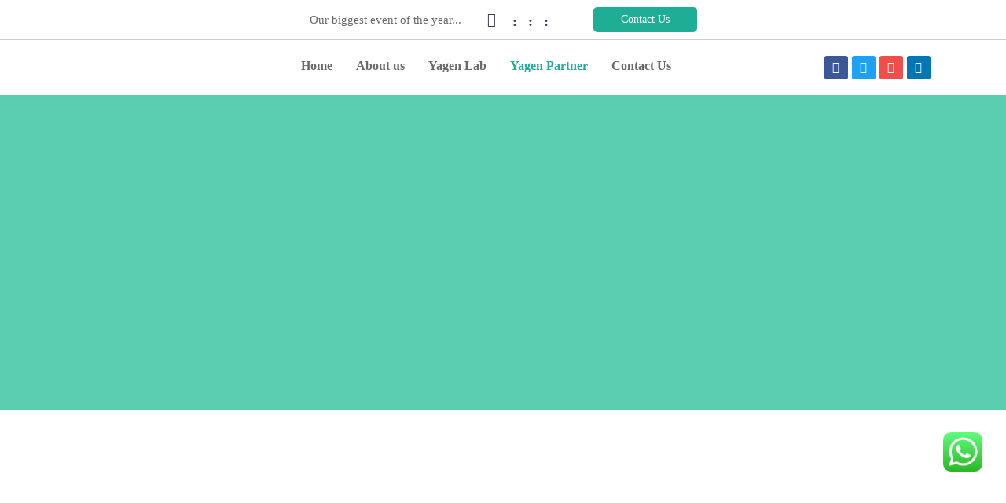

--- FILE ---
content_type: text/html; charset=UTF-8
request_url: https://www.yagenrobotics.com/yagen-partner/
body_size: 41000
content:
<!DOCTYPE html>
<html lang="en-US">
<head>
	<meta charset="UTF-8" />
	<meta name="viewport" content="width=device-width, initial-scale=1" />
	<link rel="profile" href="http://gmpg.org/xfn/11" />
	<link rel="pingback" href="https://www.yagenrobotics.com/xmlrpc.php" />
	<title>YAGEN PARTNER &#8211; Yagen Robotics</title>
<meta name='robots' content='max-image-preview:large' />
<link rel="alternate" type="application/rss+xml" title="Yagen Robotics &raquo; Feed" href="https://www.yagenrobotics.com/feed/" />
<link rel="alternate" type="application/rss+xml" title="Yagen Robotics &raquo; Comments Feed" href="https://www.yagenrobotics.com/comments/feed/" />

<link rel='stylesheet' id='ht_ctc_main_css-css' href='https://www.yagenrobotics.com/wp-content/plugins/click-to-chat-for-whatsapp/new/inc/assets/css/main.css' type='text/css' media='all' />
<link rel='stylesheet' id='wp-block-library-css' href='https://www.yagenrobotics.com/wp-includes/css/dist/block-library/style.min.css' type='text/css' media='all' />
<style id='wp-block-library-theme-inline-css' type='text/css'>
.wp-block-audio figcaption{color:#555;font-size:13px;text-align:center}.is-dark-theme .wp-block-audio figcaption{color:hsla(0,0%,100%,.65)}.wp-block-audio{margin:0 0 1em}.wp-block-code{border:1px solid #ccc;border-radius:4px;font-family:Menlo,Consolas,monaco,monospace;padding:.8em 1em}.wp-block-embed figcaption{color:#555;font-size:13px;text-align:center}.is-dark-theme .wp-block-embed figcaption{color:hsla(0,0%,100%,.65)}.wp-block-embed{margin:0 0 1em}.blocks-gallery-caption{color:#555;font-size:13px;text-align:center}.is-dark-theme .blocks-gallery-caption{color:hsla(0,0%,100%,.65)}.wp-block-image figcaption{color:#555;font-size:13px;text-align:center}.is-dark-theme .wp-block-image figcaption{color:hsla(0,0%,100%,.65)}.wp-block-image{margin:0 0 1em}.wp-block-pullquote{border-bottom:4px solid;border-top:4px solid;color:currentColor;margin-bottom:1.75em}.wp-block-pullquote cite,.wp-block-pullquote footer,.wp-block-pullquote__citation{color:currentColor;font-size:.8125em;font-style:normal;text-transform:uppercase}.wp-block-quote{border-left:.25em solid;margin:0 0 1.75em;padding-left:1em}.wp-block-quote cite,.wp-block-quote footer{color:currentColor;font-size:.8125em;font-style:normal;position:relative}.wp-block-quote.has-text-align-right{border-left:none;border-right:.25em solid;padding-left:0;padding-right:1em}.wp-block-quote.has-text-align-center{border:none;padding-left:0}.wp-block-quote.is-large,.wp-block-quote.is-style-large,.wp-block-quote.is-style-plain{border:none}.wp-block-search .wp-block-search__label{font-weight:700}.wp-block-search__button{border:1px solid #ccc;padding:.375em .625em}:where(.wp-block-group.has-background){padding:1.25em 2.375em}.wp-block-separator.has-css-opacity{opacity:.4}.wp-block-separator{border:none;border-bottom:2px solid;margin-left:auto;margin-right:auto}.wp-block-separator.has-alpha-channel-opacity{opacity:1}.wp-block-separator:not(.is-style-wide):not(.is-style-dots){width:100px}.wp-block-separator.has-background:not(.is-style-dots){border-bottom:none;height:1px}.wp-block-separator.has-background:not(.is-style-wide):not(.is-style-dots){height:2px}.wp-block-table{margin:0 0 1em}.wp-block-table td,.wp-block-table th{word-break:normal}.wp-block-table figcaption{color:#555;font-size:13px;text-align:center}.is-dark-theme .wp-block-table figcaption{color:hsla(0,0%,100%,.65)}.wp-block-video figcaption{color:#555;font-size:13px;text-align:center}.is-dark-theme .wp-block-video figcaption{color:hsla(0,0%,100%,.65)}.wp-block-video{margin:0 0 1em}.wp-block-template-part.has-background{margin-bottom:0;margin-top:0;padding:1.25em 2.375em}
</style>
<style id='classic-theme-styles-inline-css' type='text/css'>
/*! This file is auto-generated */
.wp-block-button__link{color:#fff;background-color:#32373c;border-radius:9999px;box-shadow:none;text-decoration:none;padding:calc(.667em + 2px) calc(1.333em + 2px);font-size:1.125em}.wp-block-file__button{background:#32373c;color:#fff;text-decoration:none}
</style>
<style id='global-styles-inline-css' type='text/css'>
body{--wp--preset--color--black: #000000;--wp--preset--color--cyan-bluish-gray: #abb8c3;--wp--preset--color--white: #ffffff;--wp--preset--color--pale-pink: #f78da7;--wp--preset--color--vivid-red: #cf2e2e;--wp--preset--color--luminous-vivid-orange: #ff6900;--wp--preset--color--luminous-vivid-amber: #fcb900;--wp--preset--color--light-green-cyan: #7bdcb5;--wp--preset--color--vivid-green-cyan: #00d084;--wp--preset--color--pale-cyan-blue: #8ed1fc;--wp--preset--color--vivid-cyan-blue: #0693e3;--wp--preset--color--vivid-purple: #9b51e0;--wp--preset--gradient--vivid-cyan-blue-to-vivid-purple: linear-gradient(135deg,rgba(6,147,227,1) 0%,rgb(155,81,224) 100%);--wp--preset--gradient--light-green-cyan-to-vivid-green-cyan: linear-gradient(135deg,rgb(122,220,180) 0%,rgb(0,208,130) 100%);--wp--preset--gradient--luminous-vivid-amber-to-luminous-vivid-orange: linear-gradient(135deg,rgba(252,185,0,1) 0%,rgba(255,105,0,1) 100%);--wp--preset--gradient--luminous-vivid-orange-to-vivid-red: linear-gradient(135deg,rgba(255,105,0,1) 0%,rgb(207,46,46) 100%);--wp--preset--gradient--very-light-gray-to-cyan-bluish-gray: linear-gradient(135deg,rgb(238,238,238) 0%,rgb(169,184,195) 100%);--wp--preset--gradient--cool-to-warm-spectrum: linear-gradient(135deg,rgb(74,234,220) 0%,rgb(151,120,209) 20%,rgb(207,42,186) 40%,rgb(238,44,130) 60%,rgb(251,105,98) 80%,rgb(254,248,76) 100%);--wp--preset--gradient--blush-light-purple: linear-gradient(135deg,rgb(255,206,236) 0%,rgb(152,150,240) 100%);--wp--preset--gradient--blush-bordeaux: linear-gradient(135deg,rgb(254,205,165) 0%,rgb(254,45,45) 50%,rgb(107,0,62) 100%);--wp--preset--gradient--luminous-dusk: linear-gradient(135deg,rgb(255,203,112) 0%,rgb(199,81,192) 50%,rgb(65,88,208) 100%);--wp--preset--gradient--pale-ocean: linear-gradient(135deg,rgb(255,245,203) 0%,rgb(182,227,212) 50%,rgb(51,167,181) 100%);--wp--preset--gradient--electric-grass: linear-gradient(135deg,rgb(202,248,128) 0%,rgb(113,206,126) 100%);--wp--preset--gradient--midnight: linear-gradient(135deg,rgb(2,3,129) 0%,rgb(40,116,252) 100%);--wp--preset--font-size--small: 13px;--wp--preset--font-size--medium: 20px;--wp--preset--font-size--large: 36px;--wp--preset--font-size--x-large: 42px;--wp--preset--spacing--20: 0.44rem;--wp--preset--spacing--30: 0.67rem;--wp--preset--spacing--40: 1rem;--wp--preset--spacing--50: 1.5rem;--wp--preset--spacing--60: 2.25rem;--wp--preset--spacing--70: 3.38rem;--wp--preset--spacing--80: 5.06rem;--wp--preset--shadow--natural: 6px 6px 9px rgba(0, 0, 0, 0.2);--wp--preset--shadow--deep: 12px 12px 50px rgba(0, 0, 0, 0.4);--wp--preset--shadow--sharp: 6px 6px 0px rgba(0, 0, 0, 0.2);--wp--preset--shadow--outlined: 6px 6px 0px -3px rgba(255, 255, 255, 1), 6px 6px rgba(0, 0, 0, 1);--wp--preset--shadow--crisp: 6px 6px 0px rgba(0, 0, 0, 1);}:where(.is-layout-flex){gap: 0.5em;}:where(.is-layout-grid){gap: 0.5em;}body .is-layout-flow > .alignleft{float: left;margin-inline-start: 0;margin-inline-end: 2em;}body .is-layout-flow > .alignright{float: right;margin-inline-start: 2em;margin-inline-end: 0;}body .is-layout-flow > .aligncenter{margin-left: auto !important;margin-right: auto !important;}body .is-layout-constrained > .alignleft{float: left;margin-inline-start: 0;margin-inline-end: 2em;}body .is-layout-constrained > .alignright{float: right;margin-inline-start: 2em;margin-inline-end: 0;}body .is-layout-constrained > .aligncenter{margin-left: auto !important;margin-right: auto !important;}body .is-layout-constrained > :where(:not(.alignleft):not(.alignright):not(.alignfull)){max-width: var(--wp--style--global--content-size);margin-left: auto !important;margin-right: auto !important;}body .is-layout-constrained > .alignwide{max-width: var(--wp--style--global--wide-size);}body .is-layout-flex{display: flex;}body .is-layout-flex{flex-wrap: wrap;align-items: center;}body .is-layout-flex > *{margin: 0;}body .is-layout-grid{display: grid;}body .is-layout-grid > *{margin: 0;}:where(.wp-block-columns.is-layout-flex){gap: 2em;}:where(.wp-block-columns.is-layout-grid){gap: 2em;}:where(.wp-block-post-template.is-layout-flex){gap: 1.25em;}:where(.wp-block-post-template.is-layout-grid){gap: 1.25em;}.has-black-color{color: var(--wp--preset--color--black) !important;}.has-cyan-bluish-gray-color{color: var(--wp--preset--color--cyan-bluish-gray) !important;}.has-white-color{color: var(--wp--preset--color--white) !important;}.has-pale-pink-color{color: var(--wp--preset--color--pale-pink) !important;}.has-vivid-red-color{color: var(--wp--preset--color--vivid-red) !important;}.has-luminous-vivid-orange-color{color: var(--wp--preset--color--luminous-vivid-orange) !important;}.has-luminous-vivid-amber-color{color: var(--wp--preset--color--luminous-vivid-amber) !important;}.has-light-green-cyan-color{color: var(--wp--preset--color--light-green-cyan) !important;}.has-vivid-green-cyan-color{color: var(--wp--preset--color--vivid-green-cyan) !important;}.has-pale-cyan-blue-color{color: var(--wp--preset--color--pale-cyan-blue) !important;}.has-vivid-cyan-blue-color{color: var(--wp--preset--color--vivid-cyan-blue) !important;}.has-vivid-purple-color{color: var(--wp--preset--color--vivid-purple) !important;}.has-black-background-color{background-color: var(--wp--preset--color--black) !important;}.has-cyan-bluish-gray-background-color{background-color: var(--wp--preset--color--cyan-bluish-gray) !important;}.has-white-background-color{background-color: var(--wp--preset--color--white) !important;}.has-pale-pink-background-color{background-color: var(--wp--preset--color--pale-pink) !important;}.has-vivid-red-background-color{background-color: var(--wp--preset--color--vivid-red) !important;}.has-luminous-vivid-orange-background-color{background-color: var(--wp--preset--color--luminous-vivid-orange) !important;}.has-luminous-vivid-amber-background-color{background-color: var(--wp--preset--color--luminous-vivid-amber) !important;}.has-light-green-cyan-background-color{background-color: var(--wp--preset--color--light-green-cyan) !important;}.has-vivid-green-cyan-background-color{background-color: var(--wp--preset--color--vivid-green-cyan) !important;}.has-pale-cyan-blue-background-color{background-color: var(--wp--preset--color--pale-cyan-blue) !important;}.has-vivid-cyan-blue-background-color{background-color: var(--wp--preset--color--vivid-cyan-blue) !important;}.has-vivid-purple-background-color{background-color: var(--wp--preset--color--vivid-purple) !important;}.has-black-border-color{border-color: var(--wp--preset--color--black) !important;}.has-cyan-bluish-gray-border-color{border-color: var(--wp--preset--color--cyan-bluish-gray) !important;}.has-white-border-color{border-color: var(--wp--preset--color--white) !important;}.has-pale-pink-border-color{border-color: var(--wp--preset--color--pale-pink) !important;}.has-vivid-red-border-color{border-color: var(--wp--preset--color--vivid-red) !important;}.has-luminous-vivid-orange-border-color{border-color: var(--wp--preset--color--luminous-vivid-orange) !important;}.has-luminous-vivid-amber-border-color{border-color: var(--wp--preset--color--luminous-vivid-amber) !important;}.has-light-green-cyan-border-color{border-color: var(--wp--preset--color--light-green-cyan) !important;}.has-vivid-green-cyan-border-color{border-color: var(--wp--preset--color--vivid-green-cyan) !important;}.has-pale-cyan-blue-border-color{border-color: var(--wp--preset--color--pale-cyan-blue) !important;}.has-vivid-cyan-blue-border-color{border-color: var(--wp--preset--color--vivid-cyan-blue) !important;}.has-vivid-purple-border-color{border-color: var(--wp--preset--color--vivid-purple) !important;}.has-vivid-cyan-blue-to-vivid-purple-gradient-background{background: var(--wp--preset--gradient--vivid-cyan-blue-to-vivid-purple) !important;}.has-light-green-cyan-to-vivid-green-cyan-gradient-background{background: var(--wp--preset--gradient--light-green-cyan-to-vivid-green-cyan) !important;}.has-luminous-vivid-amber-to-luminous-vivid-orange-gradient-background{background: var(--wp--preset--gradient--luminous-vivid-amber-to-luminous-vivid-orange) !important;}.has-luminous-vivid-orange-to-vivid-red-gradient-background{background: var(--wp--preset--gradient--luminous-vivid-orange-to-vivid-red) !important;}.has-very-light-gray-to-cyan-bluish-gray-gradient-background{background: var(--wp--preset--gradient--very-light-gray-to-cyan-bluish-gray) !important;}.has-cool-to-warm-spectrum-gradient-background{background: var(--wp--preset--gradient--cool-to-warm-spectrum) !important;}.has-blush-light-purple-gradient-background{background: var(--wp--preset--gradient--blush-light-purple) !important;}.has-blush-bordeaux-gradient-background{background: var(--wp--preset--gradient--blush-bordeaux) !important;}.has-luminous-dusk-gradient-background{background: var(--wp--preset--gradient--luminous-dusk) !important;}.has-pale-ocean-gradient-background{background: var(--wp--preset--gradient--pale-ocean) !important;}.has-electric-grass-gradient-background{background: var(--wp--preset--gradient--electric-grass) !important;}.has-midnight-gradient-background{background: var(--wp--preset--gradient--midnight) !important;}.has-small-font-size{font-size: var(--wp--preset--font-size--small) !important;}.has-medium-font-size{font-size: var(--wp--preset--font-size--medium) !important;}.has-large-font-size{font-size: var(--wp--preset--font-size--large) !important;}.has-x-large-font-size{font-size: var(--wp--preset--font-size--x-large) !important;}
.wp-block-navigation a:where(:not(.wp-element-button)){color: inherit;}
:where(.wp-block-post-template.is-layout-flex){gap: 1.25em;}:where(.wp-block-post-template.is-layout-grid){gap: 1.25em;}
:where(.wp-block-columns.is-layout-flex){gap: 2em;}:where(.wp-block-columns.is-layout-grid){gap: 2em;}
.wp-block-pullquote{font-size: 1.5em;line-height: 1.6;}
</style>
<link rel='stylesheet' id='pmpro_frontend-css' href='https://www.yagenrobotics.com/wp-content/plugins/paid-memberships-pro/css/frontend.css' type='text/css' media='screen' />
<link rel='stylesheet' id='pmpro_print-css' href='https://www.yagenrobotics.com/wp-content/plugins/paid-memberships-pro/css/print.css' type='text/css' media='print' />
<link rel='stylesheet' id='select2-css' href='https://www.yagenrobotics.com/wp-content/plugins/paid-memberships-pro/css/select2.min.css' type='text/css' media='screen' />
<link rel='stylesheet' id='wpems-countdown-css-css' href='https://www.yagenrobotics.com/wp-content/plugins/wp-events-manager/inc/libraries//countdown/css/jquery.countdown.css' type='text/css' media='all' />
<link rel='stylesheet' id='wpems-fronted-css-css' href='https://www.yagenrobotics.com/wp-content/plugins/wp-events-manager/assets//css/frontend/events.min.css' type='text/css' media='all' />
<link rel='stylesheet' id='hfe-style-css' href='https://www.yagenrobotics.com/wp-content/plugins/header-footer-elementor/assets/css/header-footer-elementor.css' type='text/css' media='all' />
<link rel='stylesheet' id='elementor-icons-css' href='https://www.yagenrobotics.com/wp-content/plugins/elementor/assets/lib/eicons/css/elementor-icons.min.css' type='text/css' media='all' />
<link rel='stylesheet' id='elementor-frontend-legacy-css' href='https://www.yagenrobotics.com/wp-content/plugins/elementor/assets/css/frontend-legacy.min.css' type='text/css' media='all' />
<link rel='stylesheet' id='elementor-frontend-css' href='https://www.yagenrobotics.com/wp-content/plugins/elementor/assets/css/frontend-lite.min.css' type='text/css' media='all' />
<link rel='stylesheet' id='swiper-css' href='https://www.yagenrobotics.com/wp-content/themes/yagenrobotics/assets/libs/swiper/css/swiper.min.css' type='text/css' media='all' />
<link rel='stylesheet' id='elementor-post-1867-css' href='https://www.yagenrobotics.com/wp-content/uploads/elementor/css/post-1867.css' type='text/css' media='all' />
<link rel='stylesheet' id='elementor-pro-css' href='https://www.yagenrobotics.com/wp-content/plugins/elementor-pro/assets/css/frontend-lite.min.css' type='text/css' media='all' />
<link rel='stylesheet' id='elementor-post-6937-css' href='https://www.yagenrobotics.com/wp-content/uploads/elementor/css/post-6937.css' type='text/css' media='all' />
<link rel='stylesheet' id='hfe-widgets-style-css' href='https://www.yagenrobotics.com/wp-content/plugins/header-footer-elementor/inc/widgets-css/frontend.css' type='text/css' media='all' />
<link rel='stylesheet' id='elementor-post-6600-css' href='https://www.yagenrobotics.com/wp-content/uploads/elementor/css/post-6600.css' type='text/css' media='all' />
<link rel='stylesheet' id='font-gilroy-css' href='https://www.yagenrobotics.com/wp-content/themes/yagenrobotics/assets/fonts/gilroy/font-gilroy.css' type='text/css' media='all' />
<link rel='stylesheet' id='font-awesome-pro-css' href='https://www.yagenrobotics.com/wp-content/themes/yagenrobotics/assets/fonts/awesome/css/fontawesome-all.min.css' type='text/css' media='all' />
<link rel='stylesheet' id='lightgallery-css' href='https://www.yagenrobotics.com/wp-content/themes/yagenrobotics/assets/libs/lightGallery/css/lightgallery.min.css' type='text/css' media='all' />
<link rel='stylesheet' id='maxcoach-style-css' href='https://www.yagenrobotics.com/wp-content/themes/yagenrobotics/style.css' type='text/css' media='all' />
<style id='maxcoach-style-inline-css' type='text/css'>
:root {
				--maxcoach-color-primary: #20AD96;
				--maxcoach-color-primary-rgb: 32, 173, 150;
				--maxcoach-color-secondary: #3F3A64;
				--maxcoach-color-text: #696969;
				--maxcoach-color-heading: #333;
				--maxcoach-color-link: #696969;
				--maxcoach-color-link-hover: #20AD96;
				--maxcoach-typography-body-font-family: Gilroy;
				--maxcoach-typography-body-font-size: 15px;
				--maxcoach-typography-body-font-weight: 400;
				--maxcoach-typography-body-line-height: 1.74;
				--maxcoach-typography-body-letter-spacing: 0em;
				--maxcoach-typography-headings-font-family: inherit;
				--maxcoach-typography-headings-font-weight: ;
				--maxcoach-typography-headings-line-height: 1.3;
				--maxcoach-typography-headings-letter-spacing: 0em;
			}
.boxed{max-width:1200px}::-moz-selection{color:#fff;background-color:#20AD96}::selection{color:#fff;background-color:#20AD96}mark,.primary-color.primary-color,.growl-close:hover,.tm-button.style-border,.tm-button.style-thick-border,.maxcoach-infinite-loader,.maxcoach-blog .post-title a:hover,.maxcoach-blog .post-categories a:hover,.maxcoach-blog-caption-style-03 .tm-button,.tm-portfolio .post-categories a:hover,.tm-portfolio .post-title a:hover,.maxcoach-pricing .price-wrap,.maxcoach-timeline.style-01 .title,.maxcoach-timeline.style-01 .timeline-dot,.tm-google-map .style-signal .animated-dot,.maxcoach-list .marker,.maxcoach-mailchimp-form-style-01 .form-submit,.maxcoach-pricing-style-02 .maxcoach-pricing .maxcoach-pricing-features li i,.tm-social-networks .link:hover,.tm-social-networks.style-solid-rounded-icon .link,.maxcoach-team-member-style-01 .social-networks a:hover,.elementor-widget-tm-testimonial .testimonial-quote-icon,.maxcoach-modern-carousel-style-02 .slide-button,.tm-slider a:hover .heading,.woosw-area .woosw-inner .woosw-content .woosw-content-bot .woosw-content-bot-inner .woosw-page a:hover,.woosw-continue:hover,.tm-menu .menu-price,.woocommerce-widget-layered-nav-list a:hover,.entry-post-tags a:hover,.post-share a:hover,.post-share.style-01 .share-media .share-icon,.blog-nav-links h6:before,.header-search-form .search-submit,.widget_search .search-submit,.widget_product_search .search-submit,.page-main-content .search-form .search-submit,.page-sidebar .widget_pages .current-menu-item>a,.page-sidebar .widget_nav_menu .current-menu-item>a,.page-sidebar .insight-core-bmw .current-menu-item>a,.comment-list .comment-actions a:hover,.portfolio-nav-links.style-01 .inner>a:hover,.portfolio-nav-links.style-02 .nav-list .hover,.maxcoach-main-post .course-price,.learn-press-content-protected-message a,.maxcoach-fake-select-wrap .maxcoach-fake-select li.selected:before,.maxcoach-course .course-info .course-price,.maxcoach-course .course-title a:hover,.learn-press-checkout .lp-list-table td.course-total,.learn-press-checkout .lp-list-table .cart-subtotal td,.learn-press-checkout .lp-list-table .order-total td,.single-lp_course .lp-single-course .course-author .author-social-networks a:hover,.single-lp_course .course-curriculum ul.curriculum-sections .section-content .course-item.has-status.passed .course-item-status,.widget_lp-widget-recent-courses .course-price,.single-lp_course .lp-single-course .course-price,.entry-course-share .share-media,.single-course-layout-02 .lp-single-course .entry-course-share .tm-button,.elementor-widget-tm-icon-box.maxcoach-icon-box-style-01 .maxcoach-box:hover div.tm-button.style-text,.elementor-widget-tm-icon-box.maxcoach-icon-box-style-01 a.tm-button.style-text:hover,.tm-image-box.maxcoach-box:hover div.tm-button.style-text,.tm-image-box a.tm-button.style-text:hover,.maxcoach-event-carousel .event-date,.maxcoach-event-carousel .tm-button.style-flat,.maxcoach-event .tm-button.style-flat,.maxcoach-event-grid .event-date--day,.maxcoach-event-grid.style-minimal .event-caption:before,.event-price,.event-register-message a,.maxcoach-event-grid.style-one-left-featured .normal-events .event-date,.tp_single_event .entry-meta .meta-icon,.tm-zoom-meeting .zoom-countdown .countdown-content .number,.dpn-zvc-single-content-wrapper .dpn-zvc-sidebar-wrapper .dpn-zvc-timer .dpn-zvc-timer-cell,.lp-pmpro-membership-list .lp-price .amount,#pmpro_level_cost strong{color:#20AD96}.primary-background-color,.wp-block-tag-cloud a:hover,.wp-block-calendar #today,.header-search-form .search-submit:hover,.maxcoach-fake-select-wrap .maxcoach-fake-select li:hover,.maxcoach-progress .progress-bar,.maxcoach-link-animate-border .heading-primary a mark:after,.tm-button.style-flat:before,.tm-button.style-border:after,.tm-button.style-thick-border:after,.maxcoach-tab-nav-buttons button:hover,.maxcoach-list .badge,.maxcoach-blog-caption-style-03 .tm-button.style-bottom-line .button-content-wrapper:after,.hint--primary:after,[data-fp-section-skin='dark'] #fp-nav ul li a span,[data-fp-section-skin='dark'] .fp-slidesNav ul li a span,.page-scroll-up,.top-bar-01 .top-bar-button,.tm-social-networks.style-flat-rounded-icon .link:hover,.tm-swiper .swiper-pagination-progressbar .swiper-pagination-progressbar-fill,.tm-social-networks.style-flat-rounded-icon .link,.tm-social-networks.style-solid-rounded-icon .link:hover,.portfolio-overlay-group-01.portfolio-overlay-colored-faded .post-overlay,.maxcoach-modern-carousel .slide-tag,.maxcoach-light-gallery .maxcoach-box .maxcoach-overlay,.maxcoach-accordion-style-02 .maxcoach-accordion .accordion-section.active .accordion-header,.maxcoach-accordion-style-02 .maxcoach-accordion .accordion-section:hover .accordion-header,.maxcoach-mailchimp-form-style-01 .form-submit:hover,.maxcoach-modern-carousel-style-02 .slide-button:after,.nav-links a:hover,.page-sidebar .insight-core-bmw li:hover a,.page-sidebar .insight-core-bmw li.current-menu-item a,.single-post .entry-post-feature.post-quote,.post-share.style-01 .share-media:hover .share-icon,.entry-portfolio-feature .gallery-item .overlay,.widget .tagcloud a:hover,.widget_calendar #today,.widget_search .search-submit:hover,.widget_product_search .search-submit:hover,.page-main-content .search-form .search-submit:hover,.woocommerce .select2-container--default .select2-results__option--highlighted[aria-selected],.select2-container--default .select2-results__option[aria-selected=true],.select2-container--default .select2-results__option[data-selected=true],.course-caption-style-02 .maxcoach-course .course-info .course-price,.course-caption-style-04 .maxcoach-course .course-info .course-price,.course-caption-style-05 .maxcoach-course .course-info .course-price,.course-caption-style-07 .maxcoach-course .course-info .course-price,.profile .author-social-networks a:hover,.profile .lp-tab-sections .section-tab.active span:after,#learn-press-course-tabs ul.learn-press-nav-tabs .course-nav:before,.learnpress .learn-press-progress .progress-bg .progress-active,.learnpress .learn-press-course-results-progress .items-progress .lp-course-status .grade.passed,.learnpress .learn-press-course-results-progress .course-progress .lp-course-status .grade.passed,.dpn-zvc-single-content-wrapper .dpn-zvc-sidebar-wrapper .dpn-zvc-timer .dpn-zvc-meeting-ended,.pmpro_form table th{background-color:#20AD96}.primary-background-color-important,.lg-progress-bar .lg-progress{background-color:#20AD96!important}.wp-block-quote,.wp-block-quote.has-text-align-right,.wp-block-quote.has-text-align-right,.tm-button.style-border,.tm-button.style-thick-border,.maxcoach-tab-nav-buttons button:hover,.maxcoach-fake-select-wrap.focused .maxcoach-fake-select-current,.maxcoach-fake-select-wrap .maxcoach-fake-select-current:hover,.page-search-popup .search-field,.tm-social-networks.style-solid-rounded-icon .link,.tm-popup-video.type-button .video-play,.widget_pages .current-menu-item,.widget_nav_menu .current-menu-item,.insight-core-bmw .current-menu-item,.page-sidebar .insight-core-bmw li:hover a,.page-sidebar .insight-core-bmw li.current-menu-item a,.course-caption-style-07 .maxcoach-course .course-wrapper:hover .course-thumbnail-wrapper,.course-caption-style-09 .maxcoach-course .course-wrapper:hover .course-info{border-color:#20AD96}.single-product .woo-single-gallery .maxcoach-thumbs-swiper .swiper-slide:hover img,.single-product .woo-single-gallery .maxcoach-thumbs-swiper .swiper-slide-thumb-active img,.lg-outer .lg-thumb-item.active,.lg-outer .lg-thumb-item:hover{border-color:#20AD96!important}.hint--primary.hint--top-left:before,.hint--primary.hint--top-right:before,.hint--primary.hint--top:before{border-top-color:#20AD96}.hint--primary.hint--right:before{border-right-color:#20AD96}.hint--primary.hint--bottom-left:before,.hint--primary.hint--bottom-right:before,.hint--primary.hint--bottom:before,.maxcoach-tabpanel.maxcoach-tabpanel-horizontal>.maxcoach-nav-tabs li.active a{border-bottom-color:#20AD96}.hint--primary.hint--left:before,.tm-popup-video.type-button .video-play-icon:before{border-left-color:#20AD96}.maxcoach-accordion-style-01 .maxcoach-accordion .accordion-section.active .accordion-header,.maxcoach-accordion-style-01 .maxcoach-accordion .accordion-section:hover .accordion-header{background-color:rgba(32,173,150,0.7)}.portfolio-overlay-group-01 .post-overlay{background-color:rgba(32,173,150,0.8)}.maxcoach-testimonial-style-07 .testimonial-item{background-color:rgba(32,173,150,0.1)}.secondary-color,.elementor-widget-tm-icon-box.maxcoach-icon-box-style-01 .tm-icon-box .heading,.maxcoach-blog-zigzag .post-title,.maxcoach-event-grid.style-one-left-featured .featured-event .event-date .event-date--month,.course-caption-style-02 .maxcoach-course .course-title{color:#3F3A64}.secondary-background-color,.tm-button.style-flat:after,.hint--secondary:after,.course-caption-style-11 .course-price,.dpn-zvc-single-content-wrapper .dpn-zvc-sidebar-wrapper .dpn-zvc-sidebar-box .join-links .btn.btn-start-link{background-color:#3F3A64}.maxcoach-event .event-overlay-background,.maxcoach-event-carousel .event-overlay-background{background-color:rgba(63,58,100,0.6)}.tm-zoom-meeting .zoom-countdown .countdown-content .text{color:rgba(63,58,100,0.7)}.hint--secondary.hint--top-left:before,.hint--secondary.hint--top-right:before,.hint--secondary.hint--top:before{border-top-color:#3F3A64}.hint--secondary.hint--right:before{border-right-color:#3F3A64}.hint--secondary.hint--bottom-left:before,.hint--secondary.hint--bottom-right:before,.hint--secondary.hint--bottom:before{border-bottom-color:#3F3A64}.hint--secondary.hint--left:before{border-left-color:#3F3A64}.secondary-border-color{border-color:#3F3A64}.maxcoach-modern-carousel-02 .slide-decorate-text{color:rgba(63,58,100,0.15)}.lg-backdrop{background-color:#000 !important}
</style>
<link rel='stylesheet' id='perfect-scrollbar-css' href='https://www.yagenrobotics.com/wp-content/themes/yagenrobotics/assets/libs/perfect-scrollbar/css/perfect-scrollbar.min.css' type='text/css' media='all' />
<link rel='stylesheet' id='perfect-scrollbar-woosw-css' href='https://www.yagenrobotics.com/wp-content/themes/yagenrobotics/assets/libs/perfect-scrollbar/css/custom-theme.css' type='text/css' media='all' />
<link rel='stylesheet' id='maxcoach-zoom-meetings-css' href='https://www.yagenrobotics.com/wp-content/themes/yagenrobotics/video-conferencing-zoom.css' type='text/css' media='all' />
<link rel='stylesheet' id='elementor-post-230-css' href='https://www.yagenrobotics.com/wp-content/uploads/elementor/css/post-230.css' type='text/css' media='all' />
<link rel='stylesheet' id='video-conferencing-with-zoom-api-css' href='https://www.yagenrobotics.com/wp-content/plugins/video-conferencing-with-zoom-api/assets/public/css/style.min.css' type='text/css' media='all' />
<link rel='stylesheet' id='learnpress-css' href='https://www.yagenrobotics.com/wp-content/themes/yagenrobotics/learnpress.css' type='text/css' media='all' />
<link rel='stylesheet' id='learnpress-widgets-css' href='https://www.yagenrobotics.com/wp-content/plugins/learnpress/assets/css/widgets.min.css' type='text/css' media='all' />
<link rel='stylesheet' id='google-fonts-1-css' href='https://fonts.googleapis.com/css?family=Roboto%3A100%2C100italic%2C200%2C200italic%2C300%2C300italic%2C400%2C400italic%2C500%2C500italic%2C600%2C600italic%2C700%2C700italic%2C800%2C800italic%2C900%2C900italic%7CRoboto+Slab%3A100%2C100italic%2C200%2C200italic%2C300%2C300italic%2C400%2C400italic%2C500%2C500italic%2C600%2C600italic%2C700%2C700italic%2C800%2C800italic%2C900%2C900italic&#038;display=auto' type='text/css' media='all' />
<link rel="preconnect" href="https://fonts.gstatic.com/" crossorigin><script type='text/javascript' src='https://www.yagenrobotics.com/wp-includes/js/jquery/jquery.min.js' id='jquery-core-js'></script>
<script type='text/javascript' src='https://www.yagenrobotics.com/wp-includes/js/jquery/jquery-migrate.min.js' id='jquery-migrate-js'></script>
<script type='text/javascript' src='https://www.yagenrobotics.com/wp-content/plugins/paid-memberships-pro/js/select2.min.js' id='select2-js'></script>
<link rel="https://api.w.org/" href="https://www.yagenrobotics.com/wp-json/" /><link rel="alternate" type="application/json" href="https://www.yagenrobotics.com/wp-json/wp/v2/pages/6937" /><link rel="EditURI" type="application/rsd+xml" title="RSD" href="https://www.yagenrobotics.com/xmlrpc.php?rsd" />
<meta name="generator" content="WordPress 6.3.7" />
<link rel="canonical" href="https://www.yagenrobotics.com/yagen-partner/" />
<link rel='shortlink' href='https://www.yagenrobotics.com/?p=6937' />
<!-- HFCM by 99 Robots - Snippet # 1: Plumb5 -->
<!-- Start of plumb5 Embed Code -->


<script type='text/javascript' >
(function () {
var p5 = document.createElement('script');
p5.type = 'text/javascript';
p5.src = 'https://src.plumb5.com/yagenrobotics_com.js';
var p5s = document.getElementsByTagName('script')[0];
p5s.parentNode.insertBefore(p5, p5s);
})();
</script>


<!-- End of plumb5 Embed Code -->
<!-- /end HFCM by 99 Robots -->
<!-- HFCM by 99 Robots - Snippet # 2: Meta Pixel Code -->
<!-- Meta Pixel Code -->
<script>
!function(f,b,e,v,n,t,s)
{if(f.fbq)return;n=f.fbq=function(){n.callMethod?
n.callMethod.apply(n,arguments):n.queue.push(arguments)};
if(!f._fbq)f._fbq=n;n.push=n;n.loaded=!0;n.version='2.0';
n.queue=[];t=b.createElement(e);t.async=!0;
t.src=v;s=b.getElementsByTagName(e)[0];
s.parentNode.insertBefore(t,s)}(window, document,'script',
'https://connect.facebook.net/en_US/fbevents.js');
fbq('init', '1124067332316840');
fbq('track', 'PageView');
</script>

<noscript><img height="1" alt="" width="1" style="display:none"
src="https://www.facebook.com/tr?id=1124067332316840&ev=PageView&noscript=1"
/></noscript>
<!-- End Meta Pixel Code -->
<!-- /end HFCM by 99 Robots -->
		<script id="lp-list-instructors-data">
			const lpInstructorsUrl = 'https://www.yagenrobotics.com/instructors/';
			const urlListInstructorsAPI = 'https://www.yagenrobotics.com/wp-json/lp/v1/instructors';
			let lpSkeletonParam = '[]';
					</script>
				<style id="learn-press-custom-css">
			:root {
				--lp-cotainer-max-with: 1290px;
				--lp-cotainer-padding: 2rem;
				--lp-primary-color: #ffb606;
				--lp-secondary-color: #442e66;
			}
		</style>
		<meta name="generator" content="Elementor 3.16.5; features: e_optimized_css_loading, additional_custom_breakpoints; settings: css_print_method-external, google_font-enabled, font_display-auto">
<meta name="generator" content="Powered by Slider Revolution 6.6.16 - responsive, Mobile-Friendly Slider Plugin for WordPress with comfortable drag and drop interface." />
<script>function setREVStartSize(e){
			//window.requestAnimationFrame(function() {
				window.RSIW = window.RSIW===undefined ? window.innerWidth : window.RSIW;
				window.RSIH = window.RSIH===undefined ? window.innerHeight : window.RSIH;
				try {
					var pw = document.getElementById(e.c).parentNode.offsetWidth,
						newh;
					pw = pw===0 || isNaN(pw) || (e.l=="fullwidth" || e.layout=="fullwidth") ? window.RSIW : pw;
					e.tabw = e.tabw===undefined ? 0 : parseInt(e.tabw);
					e.thumbw = e.thumbw===undefined ? 0 : parseInt(e.thumbw);
					e.tabh = e.tabh===undefined ? 0 : parseInt(e.tabh);
					e.thumbh = e.thumbh===undefined ? 0 : parseInt(e.thumbh);
					e.tabhide = e.tabhide===undefined ? 0 : parseInt(e.tabhide);
					e.thumbhide = e.thumbhide===undefined ? 0 : parseInt(e.thumbhide);
					e.mh = e.mh===undefined || e.mh=="" || e.mh==="auto" ? 0 : parseInt(e.mh,0);
					if(e.layout==="fullscreen" || e.l==="fullscreen")
						newh = Math.max(e.mh,window.RSIH);
					else{
						e.gw = Array.isArray(e.gw) ? e.gw : [e.gw];
						for (var i in e.rl) if (e.gw[i]===undefined || e.gw[i]===0) e.gw[i] = e.gw[i-1];
						e.gh = e.el===undefined || e.el==="" || (Array.isArray(e.el) && e.el.length==0)? e.gh : e.el;
						e.gh = Array.isArray(e.gh) ? e.gh : [e.gh];
						for (var i in e.rl) if (e.gh[i]===undefined || e.gh[i]===0) e.gh[i] = e.gh[i-1];
											
						var nl = new Array(e.rl.length),
							ix = 0,
							sl;
						e.tabw = e.tabhide>=pw ? 0 : e.tabw;
						e.thumbw = e.thumbhide>=pw ? 0 : e.thumbw;
						e.tabh = e.tabhide>=pw ? 0 : e.tabh;
						e.thumbh = e.thumbhide>=pw ? 0 : e.thumbh;
						for (var i in e.rl) nl[i] = e.rl[i]<window.RSIW ? 0 : e.rl[i];
						sl = nl[0];
						for (var i in nl) if (sl>nl[i] && nl[i]>0) { sl = nl[i]; ix=i;}
						var m = pw>(e.gw[ix]+e.tabw+e.thumbw) ? 1 : (pw-(e.tabw+e.thumbw)) / (e.gw[ix]);
						newh =  (e.gh[ix] * m) + (e.tabh + e.thumbh);
					}
					var el = document.getElementById(e.c);
					if (el!==null && el) el.style.height = newh+"px";
					el = document.getElementById(e.c+"_wrapper");
					if (el!==null && el) {
						el.style.height = newh+"px";
						el.style.display = "block";
					}
				} catch(e){
					console.log("Failure at Presize of Slider:" + e)
				}
			//});
		  };</script>
		<style type="text/css" id="wp-custom-css">
			.elementor-widget .elementor-icon-list-item { align-items: start !important;}.elementor-widget .elementor-icon-list-icon{margin-top:5px;}
.desktop-menu .header-05 .menu--primary > ul > li > a {
  padding-top: 29px;
  padding-bottom: 29px;
  padding-left: 18px;
  padding-right: 8px !important
		;
}

.elementor-widget-tm-icon-box.maxcoach-icon-box-style-05 .tm-icon-box .description {
  font-size: 18px;
  line-height: 26px;
}
.elementor-6230 .elementor-element.elementor-element-b60383a .elementor-icon-list-item > .elementor-icon-list-text, .elementor-6230 .elementor-element.elementor-element-b60383a .elementor-icon-list-item > a {
  font-size: 18px;
}
 .elementor-field-group .elementor-field-textual {
  color: #000 !important;
  border-color: #f5f5f5;
  background-color: #f5f5f5;
  font-size: 15px;
  letter-spacing: 0em;
}

.hacks-gradients {
    display: inline-block;
    background-image: linear-gradient(160deg,#16B68A,#16B68A);
    font-size:35px;
	font-weight:800px;
    -webkit-background-clip: text;
    background-clip: text;
    -webkit-text-fill-color: transparent;
}

textarea {height: 150px !important;
}		</style>
		<style id="kirki-inline-styles">body, .gmap-marker-wrap{color:#696969;font-family:Gilroy;font-size:15px;font-weight:400;letter-spacing:0em;line-height:1.74;}a{color:#696969;}a:hover, a:focus, .maxcoach-map-overlay-info a:hover, .widget_rss li a:hover, .widget_recent_entries li a:hover, .widget_recent_entries li a:after{color:#20AD96;}h1,h2,h3,h4,h5,h6,caption,th,blockquote, .heading, .heading-color, .widget_rss li a, .maxcoach-grid-wrapper.filter-style-01 .btn-filter.current, .maxcoach-grid-wrapper.filter-style-01 .btn-filter:hover, .elementor-accordion .elementor-tab-title, .tm-table.style-01 td, .tm-table caption, .page-links > span, .page-links > a:hover, .page-links > a:focus, .comment-nav-links li .current, .page-pagination li .current, .comment-nav-links li > a:hover, .page-pagination li > a:hover, .page-numbers li > a:hover, .page-numbers li .current, .woocommerce nav.woocommerce-pagination ul li span.current, .woocommerce nav.woocommerce-pagination ul li a:hover, .dpn-zvc-single-content-wrapper .dpn-zvc-sidebar-wrapper .dpn-zvc-sidebar-tile h3, .learn-press-pagination ul.page-numbers li .current, .learn-press-pagination ul.page-numbers li a:hover, .learnpress .question-numbers li.current a span, .learnpress .question-numbers li a:hover span, .single-product form.cart .label > label, .single-product form.cart .quantity-button-wrapper > label, .single-product form.cart .wccpf_label > label, .learn-press-form .form-fields .form-field label, .entry-course-info .meta-label, .entry-event-info .meta-label, .answer-options .answer-option .option-title .option-title-content, .comment-list .comment-actions a{color:#333;}button, input[type="button"], input[type="reset"], input[type="submit"], .wp-block-button__link, .button, .elementor-button, .event_auth_button, .pmpro_btn, .pmpro_btn:link, .pmpro_content_message a, .pmpro_content_message a:link,.dpn-zvc-single-content-wrapper .dpn-zvc-sidebar-wrapper .dpn-zvc-sidebar-box .join-links .btn{color:#fff;border-color:#20AD96;background-color:#20AD96;}.wp-block-button.is-style-outline{color:#20AD96;}.maxcoach-booking-form #flexi_searchbox #b_searchboxInc .b_submitButton_wrapper .b_submitButton{color:#fff!important;border-color:#20AD96!important;background-color:#20AD96!important;}button:hover, input[type="button"]:hover, input[type="reset"]:hover, input[type="submit"]:hover, .wp-block-button__link:hover, .button:hover, .button:focus, .elementor-button:hover, .event_auth_button:hover, .pmpro_btn:hover, .pmpro_btn:link:hover, .pmpro_content_message a:hover, .pmpro_content_message a:link:hover,.dpn-zvc-single-content-wrapper .dpn-zvc-sidebar-wrapper .dpn-zvc-sidebar-box .join-links .btn:hover{color:#fff;border-color:#3F3A64;background-color:#3F3A64;}.wp-block-button.is-style-outline .wp-block-button__link:hover{color:#3F3A64;}.maxcoach-booking-form #flexi_searchbox #b_searchboxInc .b_submitButton_wrapper .b_submitButton:hover{color:#fff!important;border-color:#3F3A64!important;background-color:#3F3A64!important;}input[type='text'], input[type='email'], input[type='url'], input[type='password'], input[type='search'], input[type='number'], input[type='tel'], select, textarea, .woocommerce .select2-container--default .select2-selection--single, .woocommerce .select2-container--default .select2-search--dropdown .select2-search__field, .elementor-field-group .elementor-field-textual{color:#7e7e7e;border-color:#f5f5f5;background-color:#f5f5f5;font-size:15px;letter-spacing:0em;}input[type='checkbox']:before, input[type='radio']:before{border-color:#f5f5f5;background-color:#f5f5f5;}input[type='text']:focus, input[type='email']:focus, input[type='url']:focus, input[type='password']:focus, input[type='search']:focus, input[type='number']:focus, input[type='tel']:focus, textarea:focus, select:focus, select:focus, textarea:focus, .woocommerce .select2-container--default .select2-search--dropdown .select2-search__field:focus, .woocommerce .select2-container--open.select2-container--default .select2-selection--single, .woocommerce .select2-container--open.select2-container--default .select2-dropdown, .elementor-field-group .elementor-field-textual:focus{color:#777;border-color:#20AD96;background-color:#fff;}input[type='checkbox']:checked:before, input[type='checkbox']:hover:before, input[type='radio']:checked:before, input[type='radio']:hover:before{border-color:#20AD96;}input[type='checkbox']:after, input[type='radio']:after{background-color:#20AD96;}input[type='checkbox']:checked:before, input[type='radio']:checked:before{background-color:#fff;}.top-bar-01{padding-top:0px;padding-bottom:0px;background-color:#F5F5F5;border-bottom-width:0px;border-bottom-color:#eee;color:#777;}.top-bar-01, .top-bar-01 a{font-size:14px;line-height:1.78;}.top-bar-01 a{color:#777;}.top-bar-01 a:hover, .top-bar-01 a:focus{color:#20AD96;}.top-bar-02{padding-top:0px;padding-bottom:0px;border-bottom-width:1px;border-bottom-color:#eee;color:#777;}.top-bar-02, .top-bar-02 a{font-size:14px;line-height:1.78;}.top-bar-02 a{color:#777;}.top-bar-02 a:hover, .top-bar-02 a:focus{color:#20AD96;}.headroom--not-top .page-header-inner .header-wrap{min-height:80px;}.headroom--not-top .page-header-inner{padding-top:0px!important;padding-bottom:0px!important;}#page-header.headroom--not-top .page-header-inner{background:#ffffff;background-color:#ffffff;background-repeat:no-repeat;background-position:center center;background-attachment:scroll;-webkit-background-size:cover;-moz-background-size:cover;-ms-background-size:cover;-o-background-size:cover;background-size:cover;}.page-header.headroom--not-top .header-icon, .page-header.headroom--not-top .wpml-ls-item-toggle{color:#111 !important;}.page-header.headroom--not-top .header-icon:hover{color:#111 !important;}.page-header.headroom--not-top .wpml-ls-slot-shortcode_actions:hover > .js-wpml-ls-item-toggle{color:#111!important;}.page-header.headroom--not-top .mini-cart .mini-cart-icon:after{color:#fff !important;background-color:#111 !important;}.page-header.headroom--not-top .header-social-networks a{color:#111 !important;}.page-header.headroom--not-top .header-social-networks a:hover{color:#111 !important;}.page-header.headroom--not-top .menu--primary > ul > li > a{color:#111 !important;}.page-header.headroom--not-top .menu--primary > li:hover > a, .page-header.headroom--not-top .menu--primary > ul > li > a:hover, .page-header.headroom--not-top .menu--primary > ul > li > a:focus, .page-header.headroom--not-top .menu--primary > ul > .current-menu-ancestor > a, .page-header.headroom--not-top .menu--primary > ul > .current-menu-item > a{color:#20AD96 !important;}.header-sticky-button.tm-button{color:#111;border-color:#eee;}.header-sticky-button.tm-button:before{background:rgba(17, 17, 17, 0);}.header-sticky-button.tm-button:hover{color:#fff;border-color:#111;}.header-sticky-button.tm-button:after{background:#111;}#page-header.headroom--not-top .search-field{color:#696969;border-color:#f5f5f5;background:#f5f5f5;}#page-header.headroom--not-top .search-field:focus{color:#333;border-color:#20AD96;background:#fff;}.header-more-tools-opened .header-right-inner{background:#ffffff;background-color:#ffffff;background-repeat:no-repeat;background-position:center center;background-attachment:scroll;-webkit-background-size:cover;-moz-background-size:cover;-ms-background-size:cover;-o-background-size:cover;background-size:cover;}.header-more-tools-opened .header-right-inner .header-icon, .header-more-tools-opened .header-right-inner .wpml-ls-item-toggle{color:#333!important;}.header-more-tools-opened .header-right-inner .header-icon:hover{color:#20AD96!important;}.header-more-tools-opened .header-right-inner .wpml-ls-slot-shortcode_actions:hover > .js-wpml-ls-item-toggle{color:#20AD96!important;}.header-more-tools-opened .header-right-inner .mini-cart .mini-cart-icon:after{color:#fff!important;background-color:#111!important;}.header-more-tools-opened .header-right-inner .header-social-networks a{color:#333!important;}.header-more-tools-opened .header-right-inner .header-social-networks a:hover{color:#20AD96!important;}.header-01 .page-header-inner{border-bottom-width:0px;}.header-01 .menu--primary > ul > li > a{font-size:16px;line-height:1.4;}.desktop-menu .header-01 .menu--primary > ul > li > a{padding-top:29px;padding-bottom:29px;padding-left:18px;padding-right:18px;}.header-01.header-dark .page-header-inner{background:#fff;background-color:#fff;background-repeat:no-repeat;background-position:center center;background-attachment:fixed;border-color:#eee;-webkit-background-size:cover;-moz-background-size:cover;-ms-background-size:cover;-o-background-size:cover;background-size:cover;-webkit-box-shadow:0 3px 9px rgba(0, 0, 0, 0.05);-moz-box-shadow:0 3px 9px rgba(0, 0, 0, 0.05);box-shadow:0 3px 9px rgba(0, 0, 0, 0.05);}.header-01.header-dark .header-icon, .header-01.header-dark .wpml-ls-item-toggle{color:#333;}.header-01.header-dark .header-icon:hover{color:#20AD96;}.header-01.header-dark .wpml-ls-slot-shortcode_actions:hover > .js-wpml-ls-item-toggle{color:#20AD96;}.header-01.header-dark .mini-cart .mini-cart-icon:after{color:#fff;background-color:#20AD96;}.header-01.header-dark .menu--primary > ul > li > a{color:#333;}.header-01.header-dark .menu--primary > ul > li:hover > a, .header-01.header-dark .menu--primary > ul > li > a:hover, .header-01.header-dark .menu--primary > ul > li > a:focus, .header-01.header-dark .menu--primary > ul > .current-menu-ancestor > a, .header-01.header-dark .menu--primary > ul > .current-menu-item > a{color:#20AD96;}.header-01.header-dark .search-field{color:#696969;border-color:#f5f5f5;background:#f5f5f5;}.header-01.header-dark .search-field:focus{color:#333;border-color:#20AD96;background:#fff;}.header-01.header-dark .header-button{color:#fff;border-color:#20AD96;}.header-01.header-dark .header-button:before{background:#20AD96;}.header-01.header-dark .header-button:hover{color:#20AD96;border-color:#20AD96;}.header-01.header-dark .header-button:after{background:rgba(0, 0, 0, 0);}.header-01.header-dark .header-social-networks a{color:#333;}.header-01.header-dark .header-social-networks a:hover{color:#20AD96;}.header-01.header-light .page-header-inner{border-color:rgba(255, 255, 255, 0.2);-webkit-box-shadow:0 3px 9px rgba(0, 0, 0, 0.05);-moz-box-shadow:0 3px 9px rgba(0, 0, 0, 0.05);box-shadow:0 3px 9px rgba(0, 0, 0, 0.05);}.header-01.header-light .header-icon, .header-01.header-light .wpml-ls-item-toggle{color:#fff;}.header-01.header-light .header-icon:hover{color:#fff;}.header-01.header-light .wpml-ls-slot-shortcode_actions:hover > .js-wpml-ls-item-toggle{color:#fff;}.header-01.header-light .mini-cart .mini-cart-icon:after{color:#111;background-color:#fff;}.header-01.header-light .menu--primary > ul > li > a{color:#fff;}.header-01.header-light .menu--primary > ul > li:hover > a, .header-01.header-light .menu--primary > ul > li > a:hover, .header-01.header-light .menu--primary > ul > li > a:focus, .header-01.header-light .menu--primary > ul > .current-menu-ancestor > a, .header-01.header-light .menu--primary > ul > .current-menu-item > a{color:#fff;}.header-01.header-light .search-field{color:#696969;border-color:#fff;background:#fff;}.header-01.header-light .search-field:focus{color:#333;border-color:#20AD96;background:#fff;}.header-01.header-light .header-button{color:#fff;border-color:rgba(255, 255, 255, 0.3);}.header-01.header-light .header-button:before{background:rgba(255, 255, 255, 0);}.header-01.header-light .header-button:hover{color:#111;border-color:#fff;}.header-01.header-light .header-button:after{background:#fff;}.header-01.header-light .header-social-networks a{color:#fff;}.header-01.header-light .header-social-networks a:hover{color:#fff;}.header-02 .page-header-inner{border-bottom-width:0px;}.header-02 .menu--primary > ul > li > a{font-size:16px;line-height:1.4;}.desktop-menu .header-02 .menu--primary > ul > li > a{padding-top:29px;padding-bottom:29px;padding-left:18px;padding-right:18px;}.header-02.header-dark .page-header-inner{border-color:#eee;-webkit-box-shadow:0 3px 9px rgba(0, 0, 0, 0.05);-moz-box-shadow:0 3px 9px rgba(0, 0, 0, 0.05);box-shadow:0 3px 9px rgba(0, 0, 0, 0.05);}.header-02.header-dark .header-icon, .header-02.header-dark .wpml-ls-item-toggle{color:#333;}.header-02.header-dark .header-icon:hover{color:#20AD96;}.header-02.header-dark .wpml-ls-slot-shortcode_actions:hover > .js-wpml-ls-item-toggle{color:#20AD96;}.header-02.header-dark .mini-cart .mini-cart-icon:after{color:#fff;background-color:#20AD96;}.header-02.header-dark .menu--primary > ul > li > a{color:#3F3A64;}.header-02.header-dark .menu--primary > ul > li:hover > a, .header-02.header-dark .menu--primary > ul > li > a:hover, .header-02.header-dark .menu--primary > ul > li > a:focus, .header-02.header-dark .menu--primary > ul > .current-menu-ancestor > a, .header-02.header-dark .menu--primary > ul > .current-menu-item > a{color:#20AD96;}.header-02.header-dark .header-button{color:#fff;border-color:#20AD96;}.header-02.header-dark .header-button:before{background:#20AD96;}.header-02.header-dark .header-button:hover{color:#20AD96;border-color:#20AD96;}.header-02.header-dark .header-button:after{background:rgba(0, 0, 0, 0);}.header-02.header-dark .header-social-networks a{color:#333;}.header-02.header-dark .header-social-networks a:hover{color:#20AD96;}.header-02.header-light .page-header-inner{border-color:rgba(255, 255, 255, 0.2);-webkit-box-shadow:0 3px 9px rgba(0, 0, 0, 0.05);-moz-box-shadow:0 3px 9px rgba(0, 0, 0, 0.05);box-shadow:0 3px 9px rgba(0, 0, 0, 0.05);}.header-02.header-light .header-icon, .header-02.header-light .wpml-ls-item-toggle{color:#fff;}.header-02.header-light .header-icon:hover{color:#fff;}.header-02.header-light .wpml-ls-slot-shortcode_actions:hover > .js-wpml-ls-item-toggle{color:#fff;}.header-02.header-light .mini-cart .mini-cart-icon:after{color:#111;background-color:#fff;}.header-02.header-light .menu--primary > ul > li > a{color:#fff;}.header-02.header-light .menu--primary > ul > li:hover > a, .header-02.header-light .menu--primary > ul > li > a:hover, .header-02.header-light .menu--primary > ul > li > a:focus, .header-02.header-light .menu--primary > ul > .current-menu-ancestor > a, .header-02.header-light .menu--primary > ul > .current-menu-item > a{color:#fff;}.header-02.header-light .header-button{color:#fff;border-color:rgba(255, 255, 255, 0.3);}.header-02.header-light .header-button:before{background:rgba(255, 255, 255, 0);}.header-02.header-light .header-button:hover{color:#111;border-color:#fff;}.header-02.header-light .header-button:after{background:#fff;}.header-02.header-light .header-social-networks a{color:#fff;}.header-02.header-light .header-social-networks a:hover{color:#fff;}.header-03 .page-header-inner{border-bottom-width:0px;}.header-03 .menu--primary > ul > li > a{font-size:16px;line-height:1.4;}.desktop-menu .header-03 .menu--primary > ul > li > a{padding-top:29px;padding-bottom:29px;padding-left:18px;padding-right:18px;}.header-03.header-dark .page-header-inner{border-color:#eee;}.header-03.header-dark .header-icon, .header-03.header-dark .wpml-ls-item-toggle{color:#333;}.header-03.header-dark .header-icon:hover{color:#20AD96;}.header-03.header-dark .wpml-ls-slot-shortcode_actions:hover > .js-wpml-ls-item-toggle{color:#20AD96;}.header-03.header-dark .mini-cart .mini-cart-icon:after{color:#fff;background-color:#20AD96;}.header-03.header-dark .menu--primary > ul > li > a{color:#3F3A64;}.header-03.header-dark .menu--primary > ul > li:hover > a, .header-03.header-dark .menu--primary > ul > li > a:hover, .header-03.header-dark .menu--primary > ul > li > a:focus, .header-03.header-dark .menu--primary > ul > .current-menu-ancestor > a, .header-03.header-dark .menu--primary > ul > .current-menu-item > a{color:#20AD96;}.header-03.header-dark .search-field{color:#8C89A2;border-color:#ffffff;background:#ffffff;}.header-03.header-dark .search-field:focus{color:#3F3A64;border-color:#20AD96;background:#fff;}.header-03.header-dark .header-button{color:#fff;border-color:#20AD96;}.header-03.header-dark .header-button:before{background:#20AD96;}.header-03.header-dark .header-button:hover{color:#20AD96;border-color:#20AD96;}.header-03.header-dark .header-button:after{background:rgba(0, 0, 0, 0);}.header-03.header-dark .header-social-networks a{color:#333;}.header-03.header-dark .header-social-networks a:hover{color:#20AD96;}.header-03.header-light .page-header-inner{border-color:rgba(255, 255, 255, 0.2);}.header-03.header-light .header-icon, .header-03.header-light .wpml-ls-item-toggle{color:#fff;}.header-03.header-light .header-icon:hover{color:#fff;}.header-03.header-light .wpml-ls-slot-shortcode_actions:hover > .js-wpml-ls-item-toggle{color:#fff;}.header-03.header-light .mini-cart .mini-cart-icon:after{color:#111;background-color:#fff;}.header-03.header-light .menu--primary > ul > li > a{color:#fff;}.header-03.header-light .menu--primary > ul > li:hover > a, .header-03.header-light .menu--primary > ul > li > a:hover, .header-03.header-light .menu--primary > ul > li > a:focus, .header-03.header-light .menu--primary > ul > .current-menu-ancestor > a, .header-03.header-light .menu--primary > ul > .current-menu-item > a{color:#fff;}.header-03.header-light .search-field{color:#696969;border-color:#fff;background:#fff;}.header-03.header-light .search-field:focus{color:#333;border-color:#20AD96;background:#fff;}.header-03.header-light .header-button{color:#fff;border-color:rgba(255, 255, 255, 0.3);}.header-03.header-light .header-button:before{background:rgba(255, 255, 255, 0);}.header-03.header-light .header-button:hover{color:#111;border-color:#fff;}.header-03.header-light .header-button:after{background:#fff;}.header-03.header-light .header-social-networks a{color:#fff;}.header-03.header-light .header-social-networks a:hover{color:#fff;}.header-04 .page-header-inner{border-bottom-width:0px;}.header-04 .menu--primary > ul > li > a{font-size:16px;line-height:1.4;}.desktop-menu .header-04 .menu--primary > ul > li > a{padding-top:29px;padding-bottom:29px;padding-left:18px;padding-right:18px;}.header-04.header-dark .page-header-inner{border-color:#eee;}.header-04.header-dark .header-icon, .header-04.header-dark .wpml-ls-item-toggle{color:#333;}.header-04.header-dark .header-icon:hover{color:#20AD96;}.header-04.header-dark .wpml-ls-slot-shortcode_actions:hover > .js-wpml-ls-item-toggle{color:#20AD96;}.header-04.header-dark .mini-cart .mini-cart-icon:after{color:#fff;background-color:#20AD96;}.header-04.header-dark .menu--primary > ul > li > a{color:#3F3A64;}.header-04.header-dark .menu--primary > ul > li:hover > a, .header-04.header-dark .menu--primary > ul > li > a:hover, .header-04.header-dark .menu--primary > ul > li > a:focus, .header-04.header-dark .menu--primary > ul > .current-menu-ancestor > a, .header-04.header-dark .menu--primary > ul > .current-menu-item > a{color:#20AD96;}.header-04.header-dark .search-field{color:#696969;border-color:#f5f5f5;background:#f5f5f5;}.header-04.header-dark .search-field:focus{color:#3F3A64;border-color:#20AD96;background:#fff;}.header-04.header-dark .header-button{color:#fff;border-color:#20AD96;}.header-04.header-dark .header-button:before{background:#20AD96;}.header-04.header-dark .header-button:hover{color:#20AD96;border-color:#20AD96;}.header-04.header-dark .header-button:after{background:rgba(0, 0, 0, 0);}.header-04.header-dark .header-social-networks a{color:#333;}.header-04.header-dark .header-social-networks a:hover{color:#20AD96;}.header-04.header-light .page-header-inner{border-color:rgba(255, 255, 255, 0.2);}.header-04.header-light .header-icon, .header-04.header-light .wpml-ls-item-toggle{color:#fff;}.header-04.header-light .header-icon:hover{color:#fff;}.header-04.header-light .wpml-ls-slot-shortcode_actions:hover > .js-wpml-ls-item-toggle{color:#fff;}.header-04.header-light .mini-cart .mini-cart-icon:after{color:#111;background-color:#fff;}.header-04.header-light .menu--primary > ul > li > a{color:#fff;}.header-04.header-light .menu--primary > ul > li:hover > a, .header-04.header-light .menu--primary > ul > li > a:hover, .header-04.header-light .menu--primary > ul > li > a:focus, .header-04.header-light .menu--primary > ul > .current-menu-ancestor > a, .header-04.header-light .menu--primary > ul > .current-menu-item > a{color:#fff;}.header-04.header-light .search-field{color:#696969;border-color:#fff;background:#fff;}.header-04.header-light .search-field:focus{color:#333;border-color:#20AD96;background:#fff;}.header-04.header-light .header-button{color:#fff;border-color:rgba(255, 255, 255, 0.3);}.header-04.header-light .header-button:before{background:rgba(255, 255, 255, 0);}.header-04.header-light .header-button:hover{color:#111;border-color:#fff;}.header-04.header-light .header-button:after{background:#fff;}.header-04.header-light .header-social-networks a{color:#fff;}.header-04.header-light .header-social-networks a:hover{color:#fff;}.header-05 .page-header-inner{border-bottom-width:0px;}.header-05 .menu--primary > ul > li > a{font-size:16px;line-height:1.4;}.desktop-menu .header-05 .menu--primary > ul > li > a{padding-top:29px;padding-bottom:29px;padding-left:18px;padding-right:18px;}.header-05.header-dark .page-header-inner{border-color:#eee;-webkit-box-shadow:0 3px 9px rgba(0, 0, 0, 0.05);-moz-box-shadow:0 3px 9px rgba(0, 0, 0, 0.05);box-shadow:0 3px 9px rgba(0, 0, 0, 0.05);}.header-05.header-dark .header-icon, .header-05.header-dark .wpml-ls-item-toggle{color:#696969;}.header-05.header-dark .header-icon:hover{color:#20AD96;}.header-05.header-dark .wpml-ls-slot-shortcode_actions:hover > .js-wpml-ls-item-toggle{color:#20AD96;}.header-05.header-dark .mini-cart .mini-cart-icon:after{color:#fff;background-color:#20AD96;}.header-05.header-dark .menu--primary > ul > li > a{color:#333;}.header-05.header-dark .menu--primary > ul > li:hover > a, .header-05.header-dark .menu--primary > ul > li > a:hover, .header-05.header-dark .menu--primary > ul > li > a:focus, .header-05.header-dark .menu--primary > ul > .current-menu-ancestor > a, .header-05.header-dark .menu--primary > ul > .current-menu-item > a{color:#20AD96;}.header-05.header-dark .header-button{color:#fff;border-color:#20AD96;}.header-05.header-dark .header-button:before{background:#20AD96;}.header-05.header-dark .header-button:hover{color:#20AD96;border-color:#20AD96;}.header-05.header-dark .header-button:after{background:rgba(0, 0, 0, 0);}.header-05.header-dark .header-social-networks a{color:#696969;}.header-05.header-dark .header-social-networks a:hover{color:#20AD96;}.header-05.header-light .page-header-inner{border-color:rgba(255, 255, 255, 0.2);-webkit-box-shadow:0 3px 9px rgba(0, 0, 0, 0.05);-moz-box-shadow:0 3px 9px rgba(0, 0, 0, 0.05);box-shadow:0 3px 9px rgba(0, 0, 0, 0.05);}.header-05.header-light .header-icon, .header-05.header-light .wpml-ls-item-toggle{color:#fff;}.header-05.header-light .header-icon:hover{color:#fff;}.header-05.header-light .wpml-ls-slot-shortcode_actions:hover > .js-wpml-ls-item-toggle{color:#fff;}.header-05.header-light .mini-cart .mini-cart-icon:after{color:#111;background-color:#fff;}.header-05.header-light .menu--primary > ul > li > a{color:#fff;}.header-05.header-light .menu--primary > ul > li:hover > a, .header-05.header-light .menu--primary > ul > li > a:hover, .header-05.header-light .menu--primary > ul > li > a:focus, .header-05.header-light .menu--primary > ul > .current-menu-ancestor > a, .header-05.header-light .menu--primary > ul > .current-menu-item > a{color:#fff;}.header-05.header-light .header-button{color:#fff;border-color:rgba(255, 255, 255, 0.3);}.header-05.header-light .header-button:before{background:rgba(255, 255, 255, 0);}.header-05.header-light .header-button:hover{color:#111;border-color:#fff;}.header-05.header-light .header-button:after{background:#fff;}.header-05.header-light .header-social-networks a{color:#fff;}.header-05.header-light .header-social-networks a:hover{color:#fff;}.header-06 .page-header-inner{border-bottom-width:0px;}.header-06 .menu--primary > ul > li > a{font-size:16px;font-weight:500;line-height:1.4;}.desktop-menu .header-06 .menu--primary > ul > li > a{padding-top:29px;padding-bottom:29px;padding-left:10px;padding-right:10px;}.header-06.header-dark .page-header-inner{border-color:#eee;}.header-06.header-dark .header-icon, .header-06.header-dark .wpml-ls-item-toggle{color:#333;}.header-06.header-dark .header-icon:hover{color:#20AD96;}.header-06.header-dark .wpml-ls-slot-shortcode_actions:hover > .js-wpml-ls-item-toggle{color:#20AD96;}.header-06.header-dark .mini-cart .mini-cart-icon:after{color:#fff;background-color:#20AD96;}.header-06.header-dark .menu--primary > ul > li > a{color:#3F3A64;}.header-06.header-dark .menu--primary > ul > li:hover > a, .header-06.header-dark .menu--primary > ul > li > a:hover, .header-06.header-dark .menu--primary > ul > li > a:focus, .header-06.header-dark .menu--primary > ul > .current-menu-ancestor > a, .header-06.header-dark .menu--primary > ul > .current-menu-item > a{color:#20AD96;}.header-06.header-dark .search-field{color:#696969;border-color:#f5f5f5;background:#f5f5f5;}.header-06.header-dark .search-field:focus{color:#3F3A64;border-color:#20AD96;background:#fff;}.header-06.header-dark .header-button{color:#fff;border-color:#20AD96;}.header-06.header-dark .header-button:before{background:#20AD96;}.header-06.header-dark .header-button:hover{color:#20AD96;border-color:#20AD96;}.header-06.header-dark .header-button:after{background:rgba(0, 0, 0, 0);}.header-06.header-dark .header-social-networks a{color:#333;}.header-06.header-dark .header-social-networks a:hover{color:#20AD96;}.header-06.header-light .page-header-inner{border-color:rgba(255, 255, 255, 0.2);}.header-06.header-light .header-icon, .header-06.header-light .wpml-ls-item-toggle{color:#fff;}.header-06.header-light .header-icon:hover{color:#fff;}.header-06.header-light .wpml-ls-slot-shortcode_actions:hover > .js-wpml-ls-item-toggle{color:#fff;}.header-06.header-light .mini-cart .mini-cart-icon:after{color:#111;background-color:#fff;}.header-06.header-light .menu--primary > ul > li > a{color:#fff;}.header-06.header-light .menu--primary > ul > li:hover > a, .header-06.header-light .menu--primary > ul > li > a:hover, .header-06.header-light .menu--primary > ul > li > a:focus, .header-06.header-light .menu--primary > ul > .current-menu-ancestor > a, .header-06.header-light .menu--primary > ul > .current-menu-item > a{color:#fff;}.header-06.header-light .search-field{color:#696969;border-color:#fff;background:#fff;}.header-06.header-light .search-field:focus{color:#333;border-color:#20AD96;background:#fff;}.header-06.header-light .header-button{color:#fff;border-color:rgba(255, 255, 255, 0.3);}.header-06.header-light .header-button:before{background:rgba(255, 255, 255, 0);}.header-06.header-light .header-button:hover{color:#111;border-color:#fff;}.header-06.header-light .header-button:after{background:#fff;}.header-06.header-light .header-social-networks a{color:#fff;}.header-06.header-light .header-social-networks a:hover{color:#fff;}.header-07 .page-header-inner{border-bottom-width:0px;}.header-07 .menu--primary > ul > li > a{font-size:16px;line-height:1.4;}.desktop-menu .header-07 .menu--primary > ul > li > a{padding-top:29px;padding-bottom:29px;padding-left:18px;padding-right:18px;}.header-07.header-dark .page-header-inner{border-color:#eee;}.header-07.header-dark .header-icon, .header-07.header-dark .wpml-ls-item-toggle{color:#333;}.header-07.header-dark .header-icon:hover{color:#20AD96;}.header-07.header-dark .wpml-ls-slot-shortcode_actions:hover > .js-wpml-ls-item-toggle{color:#20AD96;}.header-07.header-dark .mini-cart .mini-cart-icon:after{color:#fff;background-color:#20AD96;}.header-07.header-dark .menu--primary > ul > li > a{color:#3F3A64;}.header-07.header-dark .menu--primary > ul > li:hover > a, .header-07.header-dark .menu--primary > ul > li > a:hover, .header-07.header-dark .menu--primary > ul > li > a:focus, .header-07.header-dark .menu--primary > ul > .current-menu-ancestor > a, .header-07.header-dark .menu--primary > ul > .current-menu-item > a{color:#20AD96;}.header-07.header-dark .header-button{color:#fff;border-color:#20AD96;}.header-07.header-dark .header-button:before{background:#20AD96;}.header-07.header-dark .header-button:hover{color:#fff;border-color:#3F3A64;}.header-07.header-dark .header-button:after{background:#3F3A64;}.header-07.header-dark .header-social-networks a{color:#333;}.header-07.header-dark .header-social-networks a:hover{color:#20AD96;}.header-07.header-light .page-header-inner{border-color:rgba(255, 255, 255, 0.2);}.header-07.header-light .header-icon, .header-07.header-light .wpml-ls-item-toggle{color:#fff;}.header-07.header-light .header-icon:hover{color:#fff;}.header-07.header-light .wpml-ls-slot-shortcode_actions:hover > .js-wpml-ls-item-toggle{color:#fff;}.header-07.header-light .mini-cart .mini-cart-icon:after{color:#111;background-color:#fff;}.header-07.header-light .menu--primary > ul > li > a{color:#fff;}.header-07.header-light .menu--primary > ul > li:hover > a, .header-07.header-light .menu--primary > ul > li > a:hover, .header-07.header-light .menu--primary > ul > li > a:focus, .header-07.header-light .menu--primary > ul > .current-menu-ancestor > a, .header-07.header-light .menu--primary > ul > .current-menu-item > a{color:#fff;}.header-07.header-light .header-button{color:#fff;border-color:#20AD96;}.header-07.header-light .header-button:before{background:#20AD96;}.header-07.header-light .header-button:hover{color:#20AD96;border-color:#fff;}.header-07.header-light .header-button:after{background:#fff;}.header-07.header-light .header-social-networks a{color:#fff;}.header-07.header-light .header-social-networks a:hover{color:#fff;}.header-08 .page-header-inner{border-bottom-width:0px;}.header-08 .menu--primary > ul > li > a{font-size:16px;line-height:1.4;}.desktop-menu .header-08 .menu--primary > ul > li > a{padding-top:29px;padding-bottom:29px;padding-left:18px;padding-right:18px;}.header-08.header-dark .page-header-inner{background:#fff;background-color:#fff;background-repeat:no-repeat;background-position:center center;background-attachment:fixed;border-color:#eee;-webkit-background-size:cover;-moz-background-size:cover;-ms-background-size:cover;-o-background-size:cover;background-size:cover;-webkit-box-shadow:0 3px 9px rgba(0, 0, 0, 0.05);-moz-box-shadow:0 3px 9px rgba(0, 0, 0, 0.05);box-shadow:0 3px 9px rgba(0, 0, 0, 0.05);}.header-08.header-dark .header-icon, .header-08.header-dark .wpml-ls-item-toggle{color:#333;}.header-08.header-dark .header-icon:hover{color:#20AD96;}.header-08.header-dark .wpml-ls-slot-shortcode_actions:hover > .js-wpml-ls-item-toggle{color:#20AD96;}.header-08.header-dark .mini-cart .mini-cart-icon:after{color:#fff;background-color:#20AD96;}.header-08.header-dark .menu--primary > ul > li > a{color:#3F3A64;}.header-08.header-dark .menu--primary > ul > li:hover > a, .header-08.header-dark .menu--primary > ul > li > a:hover, .header-08.header-dark .menu--primary > ul > li > a:focus, .header-08.header-dark .menu--primary > ul > .current-menu-ancestor > a, .header-08.header-dark .menu--primary > ul > .current-menu-item > a{color:#20AD96;}.header-08.header-dark .search-field{color:#696969;border-color:#f5f5f5;background:#f5f5f5;}.header-08.header-dark .search-field:focus{color:#333;border-color:#20AD96;background:#fff;}.header-08.header-dark .header-button{color:#fff;border-color:#20AD96;}.header-08.header-dark .header-button:before{background:#20AD96;}.header-08.header-dark .header-button:hover{color:#20AD96;border-color:#20AD96;}.header-08.header-dark .header-button:after{background:rgba(0, 0, 0, 0);}.header-08.header-dark .header-social-networks a{color:#333;}.header-08.header-dark .header-social-networks a:hover{color:#20AD96;}.header-08.header-light .page-header-inner{border-color:rgba(255, 255, 255, 0.2);-webkit-box-shadow:0 3px 9px rgba(0, 0, 0, 0.05);-moz-box-shadow:0 3px 9px rgba(0, 0, 0, 0.05);box-shadow:0 3px 9px rgba(0, 0, 0, 0.05);}.header-08.header-light .header-icon, .header-08.header-light .wpml-ls-item-toggle{color:#fff;}.header-08.header-light .header-icon:hover{color:#fff;}.header-08.header-light .wpml-ls-slot-shortcode_actions:hover > .js-wpml-ls-item-toggle{color:#fff;}.header-08.header-light .mini-cart .mini-cart-icon:after{color:#111;background-color:#fff;}.header-08.header-light .menu--primary > ul > li > a{color:#fff;}.header-08.header-light .menu--primary > ul > li:hover > a, .header-08.header-light .menu--primary > ul > li > a:hover, .header-08.header-light .menu--primary > ul > li > a:focus, .header-08.header-light .menu--primary > ul > .current-menu-ancestor > a, .header-08.header-light .menu--primary > ul > .current-menu-item > a{color:#fff;}.header-08.header-light .search-field{color:#696969;border-color:#fff;background:#fff;}.header-08.header-light .search-field:focus{color:#333;border-color:#20AD96;background:#fff;}.header-08.header-light .header-button{color:#fff;border-color:rgba(255, 255, 255, 0.3);}.header-08.header-light .header-button:before{background:rgba(255, 255, 255, 0);}.header-08.header-light .header-button:hover{color:#111;border-color:#fff;}.header-08.header-light .header-button:after{background:#fff;}.header-08.header-light .header-social-networks a{color:#fff;}.header-08.header-light .header-social-networks a:hover{color:#fff;}.header-09 .page-header-inner{border-bottom-width:0px;}.header-09 .menu--primary > ul > li > a{font-size:16px;font-weight:500;line-height:1.4;}.desktop-menu .header-09 .menu--primary > ul > li > a{padding-top:29px;padding-bottom:29px;padding-left:18px;padding-right:18px;}.header-09.header-dark .page-header-inner{background:#fff;background-color:#fff;background-repeat:no-repeat;background-position:center center;background-attachment:fixed;border-color:#eee;-webkit-background-size:cover;-moz-background-size:cover;-ms-background-size:cover;-o-background-size:cover;background-size:cover;-webkit-box-shadow:0 3px 9px rgba(0, 0, 0, 0.05);-moz-box-shadow:0 3px 9px rgba(0, 0, 0, 0.05);box-shadow:0 3px 9px rgba(0, 0, 0, 0.05);}.header-09.header-dark .header-icon, .header-09.header-dark .wpml-ls-item-toggle{color:#333;}.header-09.header-dark .header-icon:hover{color:#20AD96;}.header-09.header-dark .wpml-ls-slot-shortcode_actions:hover > .js-wpml-ls-item-toggle{color:#20AD96;}.header-09.header-dark .mini-cart .mini-cart-icon:after{color:#fff;background-color:#20AD96;}.header-09.header-dark .menu--primary > ul > li > a{color:#333;}.header-09.header-dark .menu--primary > ul > li:hover > a, .header-09.header-dark .menu--primary > ul > li > a:hover, .header-09.header-dark .menu--primary > ul > li > a:focus, .header-09.header-dark .menu--primary > ul > .current-menu-ancestor > a, .header-09.header-dark .menu--primary > ul > .current-menu-item > a{color:#20AD96;}.header-09.header-dark .header-button{color:#fff;border-color:#20AD96;}.header-09.header-dark .header-button:before{background:#20AD96;}.header-09.header-dark .header-button:hover{color:#20AD96;border-color:#20AD96;}.header-09.header-dark .header-button:after{background:rgba(0, 0, 0, 0);}.header-09.header-dark .header-social-networks a{color:#333;}.header-09.header-dark .header-social-networks a:hover{color:#20AD96;}.header-09.header-light .page-header-inner{border-color:rgba(255, 255, 255, 0.2);-webkit-box-shadow:0 3px 9px rgba(0, 0, 0, 0.05);-moz-box-shadow:0 3px 9px rgba(0, 0, 0, 0.05);box-shadow:0 3px 9px rgba(0, 0, 0, 0.05);}.header-09.header-light .header-icon, .header-09.header-light .wpml-ls-item-toggle{color:#fff;}.header-09.header-light .header-icon:hover{color:#fff;}.header-09.header-light .wpml-ls-slot-shortcode_actions:hover > .js-wpml-ls-item-toggle{color:#fff;}.header-09.header-light .mini-cart .mini-cart-icon:after{color:#111;background-color:#fff;}.header-09.header-light .menu--primary > ul > li > a{color:#fff;}.header-09.header-light .menu--primary > ul > li:hover > a, .header-09.header-light .menu--primary > ul > li > a:hover, .header-09.header-light .menu--primary > ul > li > a:focus, .header-09.header-light .menu--primary > ul > .current-menu-ancestor > a, .header-09.header-light .menu--primary > ul > .current-menu-item > a{color:#fff;}.header-09.header-light .header-button{color:#fff;border-color:rgba(255, 255, 255, 0.3);}.header-09.header-light .header-button:before{background:rgba(255, 255, 255, 0);}.header-09.header-light .header-button:hover{color:#111;border-color:#fff;}.header-09.header-light .header-button:after{background:#fff;}.header-09.header-light .header-social-networks a{color:#fff;}.header-09.header-light .header-social-networks a:hover{color:#fff;}.header-10 .page-header-inner{border-bottom-width:0px;}.header-10 .menu--primary > ul > li > a{font-size:16px;font-weight:500;line-height:1.4;}.desktop-menu .header-10 .menu--primary > ul > li > a{padding-top:29px;padding-bottom:29px;padding-left:18px;padding-right:18px;}.header-10.header-dark .page-header-inner{border-color:#eee;}.header-10.header-dark .header-icon, .header-10.header-dark .wpml-ls-item-toggle{color:#333;}.header-10.header-dark .header-icon:hover{color:#20AD96;}.header-10.header-dark .wpml-ls-slot-shortcode_actions:hover > .js-wpml-ls-item-toggle{color:#20AD96;}.header-10.header-dark .mini-cart .mini-cart-icon:after{color:#fff;background-color:#20AD96;}.header-10.header-dark .menu--primary > ul > li > a{color:#3F3A64;}.header-10.header-dark .menu--primary > ul > li:hover > a, .header-10.header-dark .menu--primary > ul > li > a:hover, .header-10.header-dark .menu--primary > ul > li > a:focus, .header-10.header-dark .menu--primary > ul > .current-menu-ancestor > a, .header-10.header-dark .menu--primary > ul > .current-menu-item > a{color:#20AD96;}.header-10.header-dark .search-field{color:#696969;border-color:#f5f5f5;background:#f5f5f5;}.header-10.header-dark .search-field:focus{color:#3F3A64;border-color:#20AD96;background:#fff;}.header-10.header-dark .header-button{color:#fff;border-color:#20AD96;}.header-10.header-dark .header-button:before{background:#20AD96;}.header-10.header-dark .header-button:hover{color:#20AD96;border-color:#20AD96;}.header-10.header-dark .header-button:after{background:rgba(0, 0, 0, 0);}.header-10.header-dark .header-social-networks a{color:#333;}.header-10.header-dark .header-social-networks a:hover{color:#20AD96;}.header-10.header-light .page-header-inner{border-color:rgba(255, 255, 255, 0.2);}.header-10.header-light .header-icon, .header-10.header-light .wpml-ls-item-toggle{color:#fff;}.header-10.header-light .header-icon:hover{color:#fff;}.header-10.header-light .wpml-ls-slot-shortcode_actions:hover > .js-wpml-ls-item-toggle{color:#fff;}.header-10.header-light .mini-cart .mini-cart-icon:after{color:#111;background-color:#fff;}.header-10.header-light .menu--primary > ul > li > a{color:#fff;}.header-10.header-light .menu--primary > ul > li:hover > a, .header-10.header-light .menu--primary > ul > li > a:hover, .header-10.header-light .menu--primary > ul > li > a:focus, .header-10.header-light .menu--primary > ul > .current-menu-ancestor > a, .header-10.header-light .menu--primary > ul > .current-menu-item > a{color:#fff;}.header-10.header-light .search-field{color:#696969;border-color:#fff;background:#fff;}.header-10.header-light .search-field:focus{color:#333;border-color:#20AD96;background:#fff;}.header-10.header-light .header-button{color:#fff;border-color:rgba(255, 255, 255, 0.3);}.header-10.header-light .header-button:before{background:rgba(255, 255, 255, 0);}.header-10.header-light .header-button:hover{color:#111;border-color:#fff;}.header-10.header-light .header-button:after{background:#fff;}.header-10.header-light .header-social-networks a{color:#fff;}.header-10.header-light .header-social-networks a:hover{color:#fff;}.header-11 .page-header-inner{border-bottom-width:0px;}.header-11 .menu--primary > ul > li > a{font-size:16px;font-weight:500;line-height:1.4;}.desktop-menu .header-11 .menu--primary > ul > li > a{padding-top:29px;padding-bottom:29px;padding-left:18px;padding-right:18px;}.header-11.header-dark .page-header-inner{border-color:#eee;}.header-11.header-dark .header-icon, .header-11.header-dark .wpml-ls-item-toggle{color:#696969;}.header-11.header-dark .header-icon:hover{color:#20AD96;}.header-11.header-dark .wpml-ls-slot-shortcode_actions:hover > .js-wpml-ls-item-toggle{color:#20AD96;}.header-11.header-dark .mini-cart .mini-cart-icon:after{color:#fff;background-color:#20AD96;}.header-11.header-dark .menu--primary > ul > li > a{color:#333;}.header-11.header-dark .menu--primary > ul > li:hover > a, .header-11.header-dark .menu--primary > ul > li > a:hover, .header-11.header-dark .menu--primary > ul > li > a:focus, .header-11.header-dark .menu--primary > ul > .current-menu-ancestor > a, .header-11.header-dark .menu--primary > ul > .current-menu-item > a{color:#20AD96;}.header-11.header-dark .header-button{color:#fff;border-color:#20AD96;}.header-11.header-dark .header-button:before{background:#20AD96;}.header-11.header-dark .header-button:hover{color:#20AD96;border-color:#20AD96;}.header-11.header-dark .header-button:after{background:rgba(0, 0, 0, 0);}.header-11.header-dark .header-social-networks a{color:#696969;}.header-11.header-dark .header-social-networks a:hover{color:#20AD96;}.header-11.header-light .page-header-inner{border-color:rgba(255, 255, 255, 0.2);}.header-11.header-light .header-icon, .header-11.header-light .wpml-ls-item-toggle{color:#fff;}.header-11.header-light .header-icon:hover{color:#fff;}.header-11.header-light .wpml-ls-slot-shortcode_actions:hover > .js-wpml-ls-item-toggle{color:#fff;}.header-11.header-light .mini-cart .mini-cart-icon:after{color:#111;background-color:#fff;}.header-11.header-light .menu--primary > ul > li > a{color:#fff;}.header-11.header-light .menu--primary > ul > li:hover > a, .header-11.header-light .menu--primary > ul > li > a:hover, .header-11.header-light .menu--primary > ul > li > a:focus, .header-11.header-light .menu--primary > ul > .current-menu-ancestor > a, .header-11.header-light .menu--primary > ul > .current-menu-item > a{color:#fff;}.header-11.header-light .header-button{color:#fff;border-color:rgba(255, 255, 255, 0.3);}.header-11.header-light .header-button:before{background:rgba(255, 255, 255, 0);}.header-11.header-light .header-button:hover{color:#111;border-color:#fff;}.header-11.header-light .header-button:after{background:#fff;}.header-11.header-light .header-social-networks a{color:#fff;}.header-11.header-light .header-social-networks a:hover{color:#fff;}.header-12 .page-header-inner{border-bottom-width:0px;}.header-12 .menu--primary > ul > li > a{font-size:16px;font-weight:500;line-height:1.4;}.desktop-menu .header-12 .menu--primary > ul > li > a{padding-top:29px;padding-bottom:29px;padding-left:18px;padding-right:18px;}.header-12.header-dark .page-header-inner{background-repeat:no-repeat;background-position:center center;background-attachment:fixed;border-color:#eee;-webkit-background-size:cover;-moz-background-size:cover;-ms-background-size:cover;-o-background-size:cover;background-size:cover;}.header-12.header-dark .header-icon, .header-12.header-dark .wpml-ls-item-toggle{color:#333;}.header-12.header-dark .header-icon:hover{color:#20AD96;}.header-12.header-dark .wpml-ls-slot-shortcode_actions:hover > .js-wpml-ls-item-toggle{color:#20AD96;}.header-12.header-dark .mini-cart .mini-cart-icon:after{color:#fff;background-color:#20AD96;}.header-12.header-dark .menu--primary > ul > li > a{color:#3F3A64;}.header-12.header-dark .menu--primary > ul > li:hover > a, .header-12.header-dark .menu--primary > ul > li > a:hover, .header-12.header-dark .menu--primary > ul > li > a:focus, .header-12.header-dark .menu--primary > ul > .current-menu-ancestor > a, .header-12.header-dark .menu--primary > ul > .current-menu-item > a{color:#20AD96;}.header-12.header-dark .header-button{color:#fff;border-color:#20AD96;}.header-12.header-dark .header-button:before{background:#20AD96;}.header-12.header-dark .header-button:hover{color:#20AD96;border-color:#20AD96;}.header-12.header-dark .header-button:after{background:rgba(0, 0, 0, 0);}.header-12.header-dark .header-social-networks a{color:#333;}.header-12.header-dark .header-social-networks a:hover{color:#20AD96;}.header-12.header-light .page-header-inner{background:#4641A1;background-color:#4641A1;background-repeat:no-repeat;background-position:center center;background-attachment:fixed;border-color:rgba(255, 255, 255, 0.2);-webkit-background-size:cover;-moz-background-size:cover;-ms-background-size:cover;-o-background-size:cover;background-size:cover;}.header-12.header-light .header-icon, .header-12.header-light .wpml-ls-item-toggle{color:rgba(255, 255, 255, 0.7);}.header-12.header-light .header-icon:hover{color:#fff;}.header-12.header-light .wpml-ls-slot-shortcode_actions:hover > .js-wpml-ls-item-toggle{color:#fff;}.header-12.header-light .mini-cart .mini-cart-icon:after{color:#111;background-color:#fff;}.header-12.header-light .menu--primary > ul > li > a{color:rgba(255, 255, 255, 0.7);}.header-12.header-light .menu--primary > ul > li:hover > a, .header-12.header-light .menu--primary > ul > li > a:hover, .header-12.header-light .menu--primary > ul > li > a:focus, .header-12.header-light .menu--primary > ul > .current-menu-ancestor > a, .header-12.header-light .menu--primary > ul > .current-menu-item > a{color:#fff;}.header-12.header-light .header-button{color:#fff;border-color:rgba(255, 255, 255, 0.3);}.header-12.header-light .header-button:before{background:rgba(255, 255, 255, 0);}.header-12.header-light .header-button:hover{color:#111;border-color:#fff;}.header-12.header-light .header-button:after{background:#fff;}.header-12.header-light .header-social-networks a{color:#fff;}.header-12.header-light .header-social-networks a:hover{color:#fff;}.header-13 .page-header-inner{border-bottom-width:0px;}.header-13 .menu--primary > ul > li > a{font-size:14px;font-weight:500;letter-spacing:1px;line-height:1.4;text-transform:uppercase;}.desktop-menu .header-13 .menu--primary > ul > li > a{padding-top:29px;padding-bottom:29px;padding-left:18px;padding-right:18px;}.header-13.header-dark .page-header-inner{background:#fff;background-color:#fff;background-repeat:no-repeat;background-position:center center;background-attachment:fixed;border-color:#eee;-webkit-background-size:cover;-moz-background-size:cover;-ms-background-size:cover;-o-background-size:cover;background-size:cover;-webkit-box-shadow:0 3px 9px rgba(0, 0, 0, 0.05);-moz-box-shadow:0 3px 9px rgba(0, 0, 0, 0.05);box-shadow:0 3px 9px rgba(0, 0, 0, 0.05);}.header-13.header-dark .header-icon, .header-13.header-dark .wpml-ls-item-toggle{color:#333;}.header-13.header-dark .header-icon:hover{color:#20AD96;}.header-13.header-dark .wpml-ls-slot-shortcode_actions:hover > .js-wpml-ls-item-toggle{color:#20AD96;}.header-13.header-dark .mini-cart .mini-cart-icon:after{color:#fff;background-color:#20AD96;}.header-13.header-dark .menu--primary > ul > li > a{color:#333;}.header-13.header-dark .menu--primary > ul > li:hover > a, .header-13.header-dark .menu--primary > ul > li > a:hover, .header-13.header-dark .menu--primary > ul > li > a:focus, .header-13.header-dark .menu--primary > ul > .current-menu-ancestor > a, .header-13.header-dark .menu--primary > ul > .current-menu-item > a{color:#20AD96;}.header-13.header-dark .header-button{color:#fff;border-color:#20AD96;}.header-13.header-dark .header-button:before{background:#20AD96;}.header-13.header-dark .header-button:hover{color:#20AD96;border-color:#20AD96;}.header-13.header-dark .header-button:after{background:rgba(0, 0, 0, 0);}.header-13.header-dark .header-social-networks a{color:#333;}.header-13.header-dark .header-social-networks a:hover{color:#20AD96;}.header-13.header-light .page-header-inner{border-color:rgba(255, 255, 255, 0.2);}.header-13.header-light .header-icon, .header-13.header-light .wpml-ls-item-toggle{color:#fff;}.header-13.header-light .header-icon:hover{color:#fff;}.header-13.header-light .wpml-ls-slot-shortcode_actions:hover > .js-wpml-ls-item-toggle{color:#fff;}.header-13.header-light .mini-cart .mini-cart-icon:after{color:#111;background-color:#fff;}.header-13.header-light .menu--primary > ul > li > a{color:#fff;}.header-13.header-light .menu--primary > ul > li:hover > a, .header-13.header-light .menu--primary > ul > li > a:hover, .header-13.header-light .menu--primary > ul > li > a:focus, .header-13.header-light .menu--primary > ul > .current-menu-ancestor > a, .header-13.header-light .menu--primary > ul > .current-menu-item > a{color:#fff;}.header-13.header-light .header-button{color:#fff;border-color:rgba(255, 255, 255, 0.3);}.header-13.header-light .header-button:before{background:rgba(255, 255, 255, 0);}.header-13.header-light .header-button:hover{color:#111;border-color:#fff;}.header-13.header-light .header-button:after{background:#fff;}.header-13.header-light .header-social-networks a{color:#fff;}.header-13.header-light .header-social-networks a:hover{color:#fff;}.header-14 .page-header-inner{border-bottom-width:0px;}.header-14 .menu--primary > ul > li > a{font-size:14px;letter-spacing:1px;line-height:1.43;text-transform:uppercase;}.desktop-menu .header-14 .menu--primary > ul > li > a{padding-top:30px;padding-bottom:30px;padding-left:18px;padding-right:18px;}.header-14.header-dark .page-header-inner{border-color:#eee;}.header-14.header-dark .header-icon, .header-14.header-dark .wpml-ls-item-toggle{color:#696969;}.header-14.header-dark .header-icon:hover{color:#20AD96;}.header-14.header-dark .wpml-ls-slot-shortcode_actions:hover > .js-wpml-ls-item-toggle{color:#20AD96;}.header-14.header-dark .mini-cart .mini-cart-icon:after{color:#fff;background-color:#20AD96;}.header-14.header-dark .menu--primary > ul > li > a{color:#333;}.header-14.header-dark .menu--primary > ul > li:hover > a, .header-14.header-dark .menu--primary > ul > li > a:hover, .header-14.header-dark .menu--primary > ul > li > a:focus, .header-14.header-dark .menu--primary > ul > .current-menu-ancestor > a, .header-14.header-dark .menu--primary > ul > .current-menu-item > a{color:#20AD96;}.header-14.header-dark .header-button{color:#fff;border-color:#20AD96;}.header-14.header-dark .header-button:before{background:#20AD96;}.header-14.header-dark .header-button:hover{color:#20AD96;border-color:#20AD96;}.header-14.header-dark .header-button:after{background:rgba(0, 0, 0, 0);}.header-14.header-dark .header-social-networks a{color:#696969;}.header-14.header-dark .header-social-networks a:hover{color:#20AD96;}.header-14.header-light .page-header-inner{border-color:rgba(255, 255, 255, 0.2);}.header-14.header-light .header-icon, .header-14.header-light .wpml-ls-item-toggle{color:#fff;}.header-14.header-light .header-icon:hover{color:#fff;}.header-14.header-light .wpml-ls-slot-shortcode_actions:hover > .js-wpml-ls-item-toggle{color:#fff;}.header-14.header-light .mini-cart .mini-cart-icon:after{color:#141;background-color:#fff;}.header-14.header-light .menu--primary > ul > li > a{color:#fff;}.header-14.header-light .menu--primary > ul > li:hover > a, .header-14.header-light .menu--primary > ul > li > a:hover, .header-14.header-light .menu--primary > ul > li > a:focus, .header-14.header-light .menu--primary > ul > .current-menu-ancestor > a, .header-14.header-light .menu--primary > ul > .current-menu-item > a{color:#fff;}.header-14.header-light .header-button{color:#fff;border-color:rgba(255, 255, 255, 0.3);}.header-14.header-light .header-button:before{background:rgba(255, 255, 255, 0);}.header-14.header-light .header-button:hover{color:#141;border-color:#fff;}.header-14.header-light .header-button:after{background:#fff;}.header-14.header-light .header-social-networks a{color:#fff;}.header-14.header-light .header-social-networks a:hover{color:#fff;}.page-navigation .children > li > a, .page-navigation .children > li > a .menu-item-title{letter-spacing:0em;line-height:1.38;text-transform:none;}.page-navigation .children > li > a{font-size:16px;color:#777;}.page-navigation .children,.primary-menu-sub-visual{background-color:#fff;-webkit-box-shadow:0 2px 29px rgba(0, 0, 0, 0.05);-moz-box-shadow:0 2px 29px rgba(0, 0, 0, 0.05);box-shadow:0 2px 29px rgba(0, 0, 0, 0.05);}.desktop-menu .page-navigation .children:after,.primary-menu-sub-visual:after{background-color:#20AD96;}.page-navigation .children > li:hover > a, .page-navigation .children > li.current-menu-item > a, .page-navigation .children > li.current-menu-ancestor > a{color:#111;}.page-navigation .children > li.current-menu-ancestor > a,.page-navigation .children > li.current-menu-item > a,.page-navigation .children > li:hover > a{background-color:rgba(255, 255, 255, 0);}.popup-canvas-menu{background:#fff;background-color:#fff;background-repeat:no-repeat;background-position:center center;background-attachment:scroll;-webkit-background-size:cover;-moz-background-size:cover;-ms-background-size:cover;-o-background-size:cover;background-size:cover;}.page-close-main-menu:before, .page-close-main-menu:after{background-color:#111;}.popup-canvas-menu .menu__container > li > a{line-height:1.5;color:#111;}.popup-canvas-menu .menu__container > li > a:hover, .popup-canvas-menu .menu__container > li > a:focus{color:#20AD96;}.popup-canvas-menu .menu__container .children a{color:#777;}.popup-canvas-menu .menu__container .children a:hover{color:#20AD96;}.page-mobile-menu-header{background:#fff;}.page-close-mobile-menu{color:#111;}.page-close-mobile-menu:hover{color:#111;}.page-mobile-main-menu > .inner{background:#414141;background-color:#414141;background-repeat:no-repeat;background-position:top center;background-attachment:scroll;-webkit-background-size:cover;-moz-background-size:cover;-ms-background-size:cover;-o-background-size:cover;background-size:cover;}.page-mobile-main-menu .menu__container > li > a{padding-top:19px;padding-bottom:19px;padding-left:0;padding-right:0;line-height:1.5;font-size:16px;color:#fff;}.page-mobile-main-menu .menu__container > li > a:hover, .page-mobile-main-menu .menu__container > li.opened > a{color:#fff;}.page-mobile-main-menu .menu__container > li + li > a, .page-mobile-main-menu .menu__container > li.opened > a{border-color:rgba(255, 255, 255, 0.15);}.page-mobile-main-menu .children > li > a,.page-mobile-main-menu .simple-menu > li > a{padding-top:10px;padding-bottom:10px;padding-left:0;padding-right:0;}.page-mobile-main-menu .simple-menu > li > a, .page-mobile-main-menu .children > li > a{line-height:1.5;}.page-mobile-main-menu .children > li > a{font-size:15px;}.page-mobile-main-menu .children > li > a, .page-mobile-main-menu .maxcoach-list .link{color:rgba(255, 255, 255, 0.7);}.page-mobile-main-menu .children a:hover, .page-mobile-main-menu .children .opened > a, .page-mobile-main-menu .current-menu-item > a{color:#fff;}.page-mobile-main-menu .toggle-sub-menu{color:#fff;background:rgba(255, 255, 255, 0);}.page-mobile-main-menu .toggle-sub-menu:hover{color:#fff;background:rgba(255, 255, 255, 0.2);}.page-title-bar-01 .page-title-bar-bg{background-repeat:no-repeat;background-position:center center;background-attachment:scroll;-webkit-background-size:cover;-moz-background-size:cover;-ms-background-size:cover;-o-background-size:cover;background-size:cover;}.page-title-bar-01 .page-title-bar-bg:before{background-color:rgba(0, 0, 0, 0);}.page-title-bar-01 .page-title-bar-inner{border-bottom-width:0px;border-bottom-color:rgba(0, 0, 0, 0);padding-top:103px;padding-bottom:81px;}.page-title-bar-01 .heading{font-size:48px;line-height:1.17;color:#333;}.page-title-bar-01 .insight_core_breadcrumb li, .page-title-bar-01 .insight_core_breadcrumb li a{font-size:14px;line-height:1.67;}.page-title-bar-01 .insight_core_breadcrumb li{color:#333;}.page-title-bar-01 .insight_core_breadcrumb a{color:#696969;}.page-title-bar-01 .insight_core_breadcrumb a:hover{color:#333;}.page-title-bar-01 .insight_core_breadcrumb li + li:before{color:#696969;}.page-title-bar-02 .page-title-bar-bg{background-repeat:no-repeat;background-position:center center;background-attachment:scroll;-webkit-background-size:cover;-moz-background-size:cover;-ms-background-size:cover;-o-background-size:cover;background-size:cover;}.page-title-bar-02 .page-title-bar-bg:before{background-color:rgba(0, 0, 0, 0);}.page-title-bar-02 .page-title-bar-inner{border-bottom-width:0px;border-bottom-color:rgba(0, 0, 0, 0);padding-top:12px;padding-bottom:12px;}.page-title-bar-02{margin-bottom:74px;}.page-title-bar-02 .insight_core_breadcrumb li, .page-title-bar-02 .insight_core_breadcrumb li a{font-size:14px;line-height:1.67;}.page-title-bar-02 .insight_core_breadcrumb li{color:#333;}.page-title-bar-02 .insight_core_breadcrumb a{color:#696969;}.page-title-bar-02 .insight_core_breadcrumb a:hover{color:#333;}.page-title-bar-02 .insight_core_breadcrumb li + li:before{color:#696969;}.page-title-bar-03 .page-title-bar-bg:before{background-color:rgba(0, 0, 0, 0.4);}.page-title-bar-03 .page-title-bar-inner{border-bottom-width:0px;border-bottom-color:rgba(0, 0, 0, 0);padding-top:124px;padding-bottom:101px;}.page-title-bar-03{margin-bottom:57px;}.page-title-bar-03 .heading{font-size:48px;line-height:1.17;color:#fff;}.page-title-bar-03 .page-title-bar-meta{font-size:14px;line-height:1.67;text-transform:capitalize;color:#fff;}.page-title-bar-03 .page-title-bar-meta a{color:#fff;}.page-title-bar-03 .page-title-bar-meta a:hover{color:#fff;}.page-title-bar-03 .insight_core_breadcrumb li, .page-title-bar-03 .insight_core_breadcrumb li a{font-size:14px;line-height:1.67;}.page-title-bar-03 .insight_core_breadcrumb li{color:#333;}.page-title-bar-03 .insight_core_breadcrumb a{color:#696969;}.page-title-bar-03 .insight_core_breadcrumb a:hover{color:#333;}.page-title-bar-03 .insight_core_breadcrumb li + li:before{color:#696969;}.page-loading{background-color:#fff;}.page-loading .sk-wrap{color:#20AD96;}.error404{background:#111;background-color:#111;background-repeat:no-repeat;background-position:center center;background-attachment:fixed;-webkit-background-size:cover;-moz-background-size:cover;-ms-background-size:cover;-o-background-size:cover;background-size:cover;}body{background:#ffffff;background-color:#ffffff;background-repeat:no-repeat;background-position:center center;background-attachment:fixed;-webkit-background-size:cover;-moz-background-size:cover;-ms-background-size:cover;-o-background-size:cover;background-size:cover;}.branding__logo img, .error404--header .branding__logo img{width:158px;}.branding__logo img{padding-top:15px;padding-right:0px;padding-bottom:15px;padding-left:0px;}.header-sticky-both .headroom.headroom--not-top .branding img, .header-sticky-up .headroom.headroom--not-top.headroom--pinned .branding img, .header-sticky-down .headroom.headroom--not-top.headroom--unpinned .branding img{width:158px;}.headroom--not-top .branding__logo .sticky-logo{padding-top:0;padding-right:0;padding-bottom:0;padding-left:0;}.page-mobile-popup-logo img{width:158px;}.woocommerce .product-badges .new{color:#fff;background-color:#E5B35D;}.woocommerce .product-badges .hot{color:#fff;background-color:#D0021B;}.woocommerce .product-badges .onsale{color:#fff;background-color:#20AD96;}.price, .amount, .tr-price, .woosw-content-item--price{color:#8C89A2;}.price del, del .amount, .tr-price del, .woosw-content-item--price del{color:#8C89A2;}ins .amount{color:#20AD96;}.page-search-popup{background:#fff;}.page-search-popup .search-form, .page-search-popup .search-field:focus{color:#111;}.page-search-popup .search-field:-webkit-autofill{-webkit-text-fill-color:#111!important;}h1,h2,h3,h4,h5,h6,th,[class*="hint--"]:after, .heading, .heading-typography, .answer-options .answer-option .option-title .option-title-content, .elementor-accordion .elementor-tab-title a, .elementor-counter .elementor-counter-title, .entry-event-info .meta-label, .entry-course-info .meta-label{letter-spacing:0em;line-height:1.3;}h1{font-size:38px;}h2{font-size:34px;}h3{font-size:30px;}h4{font-size:26px;}h5{font-size:22px;}h6{font-size:18px;}b, strong{font-weight:700;}button, input[type="button"], input[type="reset"], input[type="submit"], .wp-block-button__link, .rev-btn, .tm-button, .button, .elementor-button, .pmpro_btn, .pmpro_btn:link, .pmpro_content_message a, .pmpro_content_message a:link, .event_auth_button,.dpn-zvc-single-content-wrapper .dpn-zvc-sidebar-wrapper .dpn-zvc-sidebar-box .join-links .btn{font-family:inherit;font-size:14px;letter-spacing:0em;text-transform:none;}@media (max-width: 1199px){.page-title-bar-01 .page-title-bar-inner .heading{font-size:42px;}.page-title-bar-03 .page-title-bar-inner .heading{font-size:42px;}}@media (max-width: 991px){.page-title-bar-01 .page-title-bar-inner .heading{font-size:36px;}.page-title-bar-03 .page-title-bar-inner .heading{font-size:36px;}}@media (max-width: 767px){.page-title-bar-01 .page-title-bar-inner .heading{font-size:30px;}.page-title-bar-03 .page-title-bar-inner .heading{font-size:30px;}}</style></head>

<body class="page-template-default page page-id-6937 wp-embed-responsive pmpro-body-has-access ehf-header ehf-template-yagenrobotics ehf-stylesheet-yagenrobotics desktop desktop-menu mobile-menu-push-to-left header-sticky-both wide page-has-no-sidebar title-bar-none elementor-default elementor-kit-1867 elementor-page elementor-page-6937">
<div id="page" class="hfeed site">

		<header id="masthead" itemscope="itemscope" itemtype="https://schema.org/WPHeader">
			<p class="main-title bhf-hidden" itemprop="headline"><a href="https://www.yagenrobotics.com" title="Yagen Robotics" rel="home">Yagen Robotics</a></p>
					<div data-elementor-type="wp-post" data-elementor-id="6600" class="elementor elementor-6600" data-elementor-post-type="elementor-hf">
						<div class="elementor-inner">
				<div class="elementor-section-wrap">
									<section class="elementor-section elementor-top-section elementor-element elementor-element-a520c49 elementor-section-full_width elementor-section-stretched elementor-section-gap-beside-yes elementor-section-height-default elementor-section-height-default elementor-section-column-vertical-align-stretch" data-id="a520c49" data-element_type="section" data-settings="{&quot;stretch_section&quot;:&quot;section-stretched&quot;}">
						<div class="elementor-container elementor-column-gap-extended">
							<div class="elementor-row">
					<div class="elementor-column elementor-col-100 elementor-top-column elementor-element elementor-element-7875cae" data-id="7875cae" data-element_type="column">
			<div class="elementor-column-wrap elementor-element-populated">
							<div class="elementor-widget-wrap">
						<div class="elementor-element elementor-element-75d5a2f elementor-widget__width-auto elementor-widget elementor-widget-tm-heading" data-id="75d5a2f" data-element_type="widget" data-widget_type="tm-heading.default">
				<div class="elementor-widget-container">
					<div class="tm-modern-heading">
			
					<div class="heading-primary-wrap">
			<div class="heading-primary elementor-heading-title">Our biggest event of the year...</div>		</div>
		
			
					</div>
				</div>
				</div>
				<div class="elementor-element elementor-element-76b777d elementor-widget__width-auto elementor-view-default elementor-widget elementor-widget-icon" data-id="76b777d" data-element_type="widget" data-widget_type="icon.default">
				<div class="elementor-widget-container">
					<div class="elementor-icon-wrapper">
			<div class="elementor-icon">
			<i aria-hidden="true" class="far fa-clock"></i>			</div>
		</div>
				</div>
				</div>
				<div class="elementor-element elementor-element-81dc6f4 elementor-countdown--label-inline maxcoach-countdown-style-01 elementor-widget__width-auto elementor-widget elementor-widget-countdown" data-id="81dc6f4" data-element_type="widget" data-widget_type="countdown.default">
				<div class="elementor-widget-container">
			<style>/*! elementor-pro - v3.16.0 - 20-09-2023 */
.elementor-widget-countdown .elementor-countdown-expire--message{display:none;padding:20px;text-align:center}.elementor-widget-countdown .elementor-countdown-wrapper{flex-direction:row}.elementor-widget-countdown .elementor-countdown-item{padding:20px 0;text-align:center;color:#fff}.elementor-widget-countdown .elementor-countdown-digits,.elementor-widget-countdown .elementor-countdown-label{line-height:1}.elementor-widget-countdown .elementor-countdown-digits{font-size:69px}.elementor-widget-countdown .elementor-countdown-label{font-size:19px}.elementor-widget-countdown.elementor-countdown--label-block .elementor-countdown-wrapper{display:flex;justify-content:center;margin-right:auto;margin-left:auto}.elementor-widget-countdown.elementor-countdown--label-block .elementor-countdown-digits,.elementor-widget-countdown.elementor-countdown--label-block .elementor-countdown-label{display:block}.elementor-widget-countdown.elementor-countdown--label-block .elementor-countdown-item{flex-basis:0;flex-grow:1}.elementor-widget-countdown.elementor-countdown--label-inline{text-align:center}.elementor-widget-countdown.elementor-countdown--label-inline .elementor-countdown-item{display:inline-block;padding-left:5px;padding-right:5px}</style>		<div class="elementor-countdown-wrapper" data-date="1587711660">
			<div class="elementor-countdown-item"><span class="elementor-countdown-digits elementor-countdown-days"></span></div><div class="elementor-countdown-item"><span class="elementor-countdown-digits elementor-countdown-hours"></span></div><div class="elementor-countdown-item"><span class="elementor-countdown-digits elementor-countdown-minutes"></span></div><div class="elementor-countdown-item"><span class="elementor-countdown-digits elementor-countdown-seconds"></span></div>		</div>
				</div>
				</div>
				<div class="elementor-element elementor-element-17c59b6 elementor-widget__width-auto elementor-widget elementor-widget-tm-button" data-id="17c59b6" data-element_type="widget" data-widget_type="tm-button.default">
				<div class="elementor-widget-container">
					<div class="tm-button-wrapper">
			<a href="https://www.yagenrobotics.com/contact/" class="tm-button-link tm-button style-flat tm-button-custom" role="button">
						<div class="button-content-wrapper">
			
							<span class="button-text">Contact Us</span>
			
					</div>
		
							</a>
		</div>
				</div>
				</div>
						</div>
					</div>
		</div>
								</div>
					</div>
		</section>
				<section class="elementor-section elementor-top-section elementor-element elementor-element-a2feaaa elementor-section-full_width elementor-section-stretched elementor-section-gap-beside-yes elementor-section-height-default elementor-section-height-default elementor-section-column-vertical-align-stretch" data-id="a2feaaa" data-element_type="section" data-settings="{&quot;stretch_section&quot;:&quot;section-stretched&quot;}">
						<div class="elementor-container elementor-column-gap-extended">
							<div class="elementor-row">
					<div class="elementor-column elementor-col-100 elementor-top-column elementor-element elementor-element-5765613" data-id="5765613" data-element_type="column">
			<div class="elementor-column-wrap elementor-element-populated">
							<div class="elementor-widget-wrap">
						<section class="elementor-section elementor-inner-section elementor-element elementor-element-0f99a36 elementor-section-boxed elementor-section-gap-beside-yes elementor-section-height-default elementor-section-height-default elementor-section-column-vertical-align-stretch" data-id="0f99a36" data-element_type="section">
						<div class="elementor-container elementor-column-gap-extended">
							<div class="elementor-row">
					<div class="elementor-column elementor-col-33 elementor-inner-column elementor-element elementor-element-389ffca" data-id="389ffca" data-element_type="column">
			<div class="elementor-column-wrap elementor-element-populated">
							<div class="elementor-widget-wrap">
						<div class="elementor-element elementor-element-5f36bbd elementor-widget elementor-widget-image" data-id="5f36bbd" data-element_type="widget" data-widget_type="image.default">
				<div class="elementor-widget-container">
			<style>/*! elementor - v3.16.0 - 09-10-2023 */
.elementor-widget-image{text-align:center}.elementor-widget-image a{display:inline-block}.elementor-widget-image a img[src$=".svg"]{width:48px}.elementor-widget-image img{vertical-align:middle;display:inline-block}</style>					<div class="elementor-image">
													<a href="https://www.yagenrobotics.com/">
							<img width="500" height="151" src="https://www.yagenrobotics.com/wp-content/uploads/2022/05/logo.png" class="attachment-full size-full wp-image-5341" alt="" srcset="https://www.yagenrobotics.com/wp-content/uploads/2022/05/logo.png 500w, https://www.yagenrobotics.com/wp-content/uploads/2022/05/logo-300x91.png 300w" sizes="(max-width: 500px) 100vw, 500px" />								</a>
														</div>
						</div>
				</div>
						</div>
					</div>
		</div>
				<div class="elementor-column elementor-col-33 elementor-inner-column elementor-element elementor-element-d3ce4df" data-id="d3ce4df" data-element_type="column">
			<div class="elementor-column-wrap elementor-element-populated">
							<div class="elementor-widget-wrap">
						<div class="elementor-element elementor-element-0633335 hfe-nav-menu__align-center hfe-submenu-icon-arrow hfe-submenu-animation-none hfe-link-redirect-child hfe-nav-menu__breakpoint-tablet elementor-widget elementor-widget-navigation-menu" data-id="0633335" data-element_type="widget" data-settings="{&quot;padding_horizontal_menu_item&quot;:{&quot;unit&quot;:&quot;px&quot;,&quot;size&quot;:15,&quot;sizes&quot;:[]},&quot;padding_horizontal_menu_item_tablet&quot;:{&quot;unit&quot;:&quot;px&quot;,&quot;size&quot;:&quot;&quot;,&quot;sizes&quot;:[]},&quot;padding_horizontal_menu_item_mobile&quot;:{&quot;unit&quot;:&quot;px&quot;,&quot;size&quot;:&quot;&quot;,&quot;sizes&quot;:[]},&quot;padding_vertical_menu_item&quot;:{&quot;unit&quot;:&quot;px&quot;,&quot;size&quot;:15,&quot;sizes&quot;:[]},&quot;padding_vertical_menu_item_tablet&quot;:{&quot;unit&quot;:&quot;px&quot;,&quot;size&quot;:&quot;&quot;,&quot;sizes&quot;:[]},&quot;padding_vertical_menu_item_mobile&quot;:{&quot;unit&quot;:&quot;px&quot;,&quot;size&quot;:&quot;&quot;,&quot;sizes&quot;:[]},&quot;menu_space_between&quot;:{&quot;unit&quot;:&quot;px&quot;,&quot;size&quot;:&quot;&quot;,&quot;sizes&quot;:[]},&quot;menu_space_between_tablet&quot;:{&quot;unit&quot;:&quot;px&quot;,&quot;size&quot;:&quot;&quot;,&quot;sizes&quot;:[]},&quot;menu_space_between_mobile&quot;:{&quot;unit&quot;:&quot;px&quot;,&quot;size&quot;:&quot;&quot;,&quot;sizes&quot;:[]},&quot;menu_row_space&quot;:{&quot;unit&quot;:&quot;px&quot;,&quot;size&quot;:&quot;&quot;,&quot;sizes&quot;:[]},&quot;menu_row_space_tablet&quot;:{&quot;unit&quot;:&quot;px&quot;,&quot;size&quot;:&quot;&quot;,&quot;sizes&quot;:[]},&quot;menu_row_space_mobile&quot;:{&quot;unit&quot;:&quot;px&quot;,&quot;size&quot;:&quot;&quot;,&quot;sizes&quot;:[]},&quot;dropdown_border_radius&quot;:{&quot;unit&quot;:&quot;px&quot;,&quot;top&quot;:&quot;&quot;,&quot;right&quot;:&quot;&quot;,&quot;bottom&quot;:&quot;&quot;,&quot;left&quot;:&quot;&quot;,&quot;isLinked&quot;:true},&quot;dropdown_border_radius_tablet&quot;:{&quot;unit&quot;:&quot;px&quot;,&quot;top&quot;:&quot;&quot;,&quot;right&quot;:&quot;&quot;,&quot;bottom&quot;:&quot;&quot;,&quot;left&quot;:&quot;&quot;,&quot;isLinked&quot;:true},&quot;dropdown_border_radius_mobile&quot;:{&quot;unit&quot;:&quot;px&quot;,&quot;top&quot;:&quot;&quot;,&quot;right&quot;:&quot;&quot;,&quot;bottom&quot;:&quot;&quot;,&quot;left&quot;:&quot;&quot;,&quot;isLinked&quot;:true},&quot;width_dropdown_item&quot;:{&quot;unit&quot;:&quot;px&quot;,&quot;size&quot;:&quot;220&quot;,&quot;sizes&quot;:[]},&quot;width_dropdown_item_tablet&quot;:{&quot;unit&quot;:&quot;px&quot;,&quot;size&quot;:&quot;&quot;,&quot;sizes&quot;:[]},&quot;width_dropdown_item_mobile&quot;:{&quot;unit&quot;:&quot;px&quot;,&quot;size&quot;:&quot;&quot;,&quot;sizes&quot;:[]},&quot;padding_horizontal_dropdown_item&quot;:{&quot;unit&quot;:&quot;px&quot;,&quot;size&quot;:&quot;&quot;,&quot;sizes&quot;:[]},&quot;padding_horizontal_dropdown_item_tablet&quot;:{&quot;unit&quot;:&quot;px&quot;,&quot;size&quot;:&quot;&quot;,&quot;sizes&quot;:[]},&quot;padding_horizontal_dropdown_item_mobile&quot;:{&quot;unit&quot;:&quot;px&quot;,&quot;size&quot;:&quot;&quot;,&quot;sizes&quot;:[]},&quot;padding_vertical_dropdown_item&quot;:{&quot;unit&quot;:&quot;px&quot;,&quot;size&quot;:15,&quot;sizes&quot;:[]},&quot;padding_vertical_dropdown_item_tablet&quot;:{&quot;unit&quot;:&quot;px&quot;,&quot;size&quot;:&quot;&quot;,&quot;sizes&quot;:[]},&quot;padding_vertical_dropdown_item_mobile&quot;:{&quot;unit&quot;:&quot;px&quot;,&quot;size&quot;:&quot;&quot;,&quot;sizes&quot;:[]},&quot;distance_from_menu&quot;:{&quot;unit&quot;:&quot;px&quot;,&quot;size&quot;:&quot;&quot;,&quot;sizes&quot;:[]},&quot;distance_from_menu_tablet&quot;:{&quot;unit&quot;:&quot;px&quot;,&quot;size&quot;:&quot;&quot;,&quot;sizes&quot;:[]},&quot;distance_from_menu_mobile&quot;:{&quot;unit&quot;:&quot;px&quot;,&quot;size&quot;:&quot;&quot;,&quot;sizes&quot;:[]},&quot;toggle_size&quot;:{&quot;unit&quot;:&quot;px&quot;,&quot;size&quot;:&quot;&quot;,&quot;sizes&quot;:[]},&quot;toggle_size_tablet&quot;:{&quot;unit&quot;:&quot;px&quot;,&quot;size&quot;:&quot;&quot;,&quot;sizes&quot;:[]},&quot;toggle_size_mobile&quot;:{&quot;unit&quot;:&quot;px&quot;,&quot;size&quot;:&quot;&quot;,&quot;sizes&quot;:[]},&quot;toggle_border_width&quot;:{&quot;unit&quot;:&quot;px&quot;,&quot;size&quot;:&quot;&quot;,&quot;sizes&quot;:[]},&quot;toggle_border_width_tablet&quot;:{&quot;unit&quot;:&quot;px&quot;,&quot;size&quot;:&quot;&quot;,&quot;sizes&quot;:[]},&quot;toggle_border_width_mobile&quot;:{&quot;unit&quot;:&quot;px&quot;,&quot;size&quot;:&quot;&quot;,&quot;sizes&quot;:[]},&quot;toggle_border_radius&quot;:{&quot;unit&quot;:&quot;px&quot;,&quot;size&quot;:&quot;&quot;,&quot;sizes&quot;:[]},&quot;toggle_border_radius_tablet&quot;:{&quot;unit&quot;:&quot;px&quot;,&quot;size&quot;:&quot;&quot;,&quot;sizes&quot;:[]},&quot;toggle_border_radius_mobile&quot;:{&quot;unit&quot;:&quot;px&quot;,&quot;size&quot;:&quot;&quot;,&quot;sizes&quot;:[]}}" data-widget_type="navigation-menu.default">
				<div class="elementor-widget-container">
						<div class="hfe-nav-menu hfe-layout-horizontal hfe-nav-menu-layout horizontal hfe-pointer__none" data-layout="horizontal">
				<div role="button" class="hfe-nav-menu__toggle elementor-clickable">
					<span class="screen-reader-text">Menu</span>
					<div class="hfe-nav-menu-icon">
						<i aria-hidden="true"  class="fas fa-align-justify"></i>					</div>
				</div>
				<nav class="hfe-nav-menu__layout-horizontal hfe-nav-menu__submenu-arrow" data-toggle-icon="&lt;i aria-hidden=&quot;true&quot; tabindex=&quot;0&quot; class=&quot;fas fa-align-justify&quot;&gt;&lt;/i&gt;" data-close-icon="&lt;i aria-hidden=&quot;true&quot; tabindex=&quot;0&quot; class=&quot;far fa-window-close&quot;&gt;&lt;/i&gt;" data-full-width="yes"><ul id="menu-1-0633335" class="hfe-nav-menu"><li id="menu-item-6229" class="menu-item menu-item-type-post_type menu-item-object-page menu-item-home parent hfe-creative-menu"><a href="https://www.yagenrobotics.com/" class = "hfe-menu-item">Home</a></li>
<li id="menu-item-6222" class="menu-item menu-item-type-post_type menu-item-object-page parent hfe-creative-menu"><a href="https://www.yagenrobotics.com/about-us/" class = "hfe-menu-item">About us</a></li>
<li id="menu-item-6270" class="menu-item menu-item-type-post_type menu-item-object-page parent hfe-creative-menu"><a href="https://www.yagenrobotics.com/yagen-lab/" class = "hfe-menu-item">Yagen Lab</a></li>
<li id="menu-item-7021" class="menu-item menu-item-type-post_type menu-item-object-page current-menu-item page_item page-item-6937 current_page_item parent hfe-creative-menu"><a href="https://www.yagenrobotics.com/yagen-partner/" class = "hfe-menu-item">Yagen Partner</a></li>
<li id="menu-item-6345" class="menu-item menu-item-type-post_type menu-item-object-page parent hfe-creative-menu"><a href="https://www.yagenrobotics.com/contact/" class = "hfe-menu-item">Contact Us</a></li>
</ul></nav>
			</div>
					</div>
				</div>
						</div>
					</div>
		</div>
				<div class="elementor-column elementor-col-33 elementor-inner-column elementor-element elementor-element-84e0617" data-id="84e0617" data-element_type="column">
			<div class="elementor-column-wrap elementor-element-populated">
							<div class="elementor-widget-wrap">
						<div class="elementor-element elementor-element-31e836c elementor-shape-rounded elementor-grid-0 e-grid-align-center elementor-widget elementor-widget-social-icons" data-id="31e836c" data-element_type="widget" data-widget_type="social-icons.default">
				<div class="elementor-widget-container">
			<style>/*! elementor - v3.16.0 - 09-10-2023 */
.elementor-widget-social-icons.elementor-grid-0 .elementor-widget-container,.elementor-widget-social-icons.elementor-grid-mobile-0 .elementor-widget-container,.elementor-widget-social-icons.elementor-grid-tablet-0 .elementor-widget-container{line-height:1;font-size:0}.elementor-widget-social-icons:not(.elementor-grid-0):not(.elementor-grid-tablet-0):not(.elementor-grid-mobile-0) .elementor-grid{display:inline-grid}.elementor-widget-social-icons .elementor-grid{grid-column-gap:var(--grid-column-gap,5px);grid-row-gap:var(--grid-row-gap,5px);grid-template-columns:var(--grid-template-columns);justify-content:var(--justify-content,center);justify-items:var(--justify-content,center)}.elementor-icon.elementor-social-icon{font-size:var(--icon-size,25px);line-height:var(--icon-size,25px);width:calc(var(--icon-size, 25px) + (2 * var(--icon-padding, .5em)));height:calc(var(--icon-size, 25px) + (2 * var(--icon-padding, .5em)))}.elementor-social-icon{--e-social-icon-icon-color:#fff;display:inline-flex;background-color:#69727d;align-items:center;justify-content:center;text-align:center;cursor:pointer}.elementor-social-icon i{color:var(--e-social-icon-icon-color)}.elementor-social-icon svg{fill:var(--e-social-icon-icon-color)}.elementor-social-icon:last-child{margin:0}.elementor-social-icon:hover{opacity:.9;color:#fff}.elementor-social-icon-android{background-color:#a4c639}.elementor-social-icon-apple{background-color:#999}.elementor-social-icon-behance{background-color:#1769ff}.elementor-social-icon-bitbucket{background-color:#205081}.elementor-social-icon-codepen{background-color:#000}.elementor-social-icon-delicious{background-color:#39f}.elementor-social-icon-deviantart{background-color:#05cc47}.elementor-social-icon-digg{background-color:#005be2}.elementor-social-icon-dribbble{background-color:#ea4c89}.elementor-social-icon-elementor{background-color:#d30c5c}.elementor-social-icon-envelope{background-color:#ea4335}.elementor-social-icon-facebook,.elementor-social-icon-facebook-f{background-color:#3b5998}.elementor-social-icon-flickr{background-color:#0063dc}.elementor-social-icon-foursquare{background-color:#2d5be3}.elementor-social-icon-free-code-camp,.elementor-social-icon-freecodecamp{background-color:#006400}.elementor-social-icon-github{background-color:#333}.elementor-social-icon-gitlab{background-color:#e24329}.elementor-social-icon-globe{background-color:#69727d}.elementor-social-icon-google-plus,.elementor-social-icon-google-plus-g{background-color:#dd4b39}.elementor-social-icon-houzz{background-color:#7ac142}.elementor-social-icon-instagram{background-color:#262626}.elementor-social-icon-jsfiddle{background-color:#487aa2}.elementor-social-icon-link{background-color:#818a91}.elementor-social-icon-linkedin,.elementor-social-icon-linkedin-in{background-color:#0077b5}.elementor-social-icon-medium{background-color:#00ab6b}.elementor-social-icon-meetup{background-color:#ec1c40}.elementor-social-icon-mixcloud{background-color:#273a4b}.elementor-social-icon-odnoklassniki{background-color:#f4731c}.elementor-social-icon-pinterest{background-color:#bd081c}.elementor-social-icon-product-hunt{background-color:#da552f}.elementor-social-icon-reddit{background-color:#ff4500}.elementor-social-icon-rss{background-color:#f26522}.elementor-social-icon-shopping-cart{background-color:#4caf50}.elementor-social-icon-skype{background-color:#00aff0}.elementor-social-icon-slideshare{background-color:#0077b5}.elementor-social-icon-snapchat{background-color:#fffc00}.elementor-social-icon-soundcloud{background-color:#f80}.elementor-social-icon-spotify{background-color:#2ebd59}.elementor-social-icon-stack-overflow{background-color:#fe7a15}.elementor-social-icon-steam{background-color:#00adee}.elementor-social-icon-stumbleupon{background-color:#eb4924}.elementor-social-icon-telegram{background-color:#2ca5e0}.elementor-social-icon-thumb-tack{background-color:#1aa1d8}.elementor-social-icon-tripadvisor{background-color:#589442}.elementor-social-icon-tumblr{background-color:#35465c}.elementor-social-icon-twitch{background-color:#6441a5}.elementor-social-icon-twitter{background-color:#1da1f2}.elementor-social-icon-viber{background-color:#665cac}.elementor-social-icon-vimeo{background-color:#1ab7ea}.elementor-social-icon-vk{background-color:#45668e}.elementor-social-icon-weibo{background-color:#dd2430}.elementor-social-icon-weixin{background-color:#31a918}.elementor-social-icon-whatsapp{background-color:#25d366}.elementor-social-icon-wordpress{background-color:#21759b}.elementor-social-icon-xing{background-color:#026466}.elementor-social-icon-yelp{background-color:#af0606}.elementor-social-icon-youtube{background-color:#cd201f}.elementor-social-icon-500px{background-color:#0099e5}.elementor-shape-rounded .elementor-icon.elementor-social-icon{border-radius:10%}.elementor-shape-circle .elementor-icon.elementor-social-icon{border-radius:50%}</style>		<div class="elementor-social-icons-wrapper elementor-grid">
							<span class="elementor-grid-item">
					<a class="elementor-icon elementor-social-icon elementor-social-icon-facebook elementor-repeater-item-31eb849" href="https://www.facebook.com/Yagenrobotics" target="_blank">
						<span class="elementor-screen-only">Facebook</span>
						<i class="fab fa-facebook"></i>					</a>
				</span>
							<span class="elementor-grid-item">
					<a class="elementor-icon elementor-social-icon elementor-social-icon-twitter elementor-repeater-item-5889d94" href="https://twitter.com/RoboticsYagen" target="_blank">
						<span class="elementor-screen-only">Twitter</span>
						<i class="fab fa-twitter"></i>					</a>
				</span>
							<span class="elementor-grid-item">
					<a class="elementor-icon elementor-social-icon elementor-social-icon-instagram elementor-repeater-item-9506ff5" href="https://www.instagram.com/yagenrobotics/" target="_blank">
						<span class="elementor-screen-only">Instagram</span>
						<i class="fab fa-instagram"></i>					</a>
				</span>
							<span class="elementor-grid-item">
					<a class="elementor-icon elementor-social-icon elementor-social-icon-linkedin elementor-repeater-item-7225b8e" href="https://www.linkedin.com/company/yagenrobotics/mycompany/" target="_blank">
						<span class="elementor-screen-only">Linkedin</span>
						<i class="fab fa-linkedin"></i>					</a>
				</span>
					</div>
				</div>
				</div>
						</div>
					</div>
		</div>
								</div>
					</div>
		</section>
						</div>
					</div>
		</div>
								</div>
					</div>
		</section>
									</div>
			</div>
					</div>
				</header>

	<div id="page-content" class="page-content">
	<div class="container">
		<div class="row">

			
			<div id="page-main-content" class="page-main-content">

				
					<div class="rich-snippet display-none">
	<h1 class="entry-title">YAGEN PARTNER</h1>	<span class="published">June 24, 2022</span>
		<span class="updated" data-time="2022-07-05 13:11">2022-07-05 13:11</span>
</div>


					<article id="post-6937" class="post-6937 page type-page status-publish hentry pmpro-has-access post-no-thumbnail">
						<h2 class="screen-reader-text">YAGEN PARTNER</h2>
								<div data-elementor-type="wp-page" data-elementor-id="6937" class="elementor elementor-6937" data-elementor-post-type="page">
						<div class="elementor-inner">
				<div class="elementor-section-wrap">
									<section class="elementor-section elementor-top-section elementor-element elementor-element-bb7f74c elementor-section-boxed elementor-section-gap-beside-yes elementor-section-height-default elementor-section-height-default elementor-section-column-vertical-align-stretch" data-id="bb7f74c" data-element_type="section" data-settings="{&quot;background_background&quot;:&quot;classic&quot;}">
							<div class="elementor-background-overlay"></div>
							<div class="elementor-container elementor-column-gap-extended">
							<div class="elementor-row">
					<div class="elementor-column elementor-col-100 elementor-top-column elementor-element elementor-element-5fb0c03" data-id="5fb0c03" data-element_type="column">
			<div class="elementor-column-wrap">
							<div class="elementor-widget-wrap">
								</div>
					</div>
		</div>
								</div>
					</div>
		</section>
				<section class="elementor-section elementor-top-section elementor-element elementor-element-94de323 elementor-section-boxed elementor-section-gap-beside-yes elementor-section-height-default elementor-section-height-default elementor-section-column-vertical-align-stretch" data-id="94de323" data-element_type="section">
						<div class="elementor-container elementor-column-gap-extended">
							<div class="elementor-row">
					<div class="elementor-column elementor-col-100 elementor-top-column elementor-element elementor-element-8fc935a" data-id="8fc935a" data-element_type="column">
			<div class="elementor-column-wrap elementor-element-populated">
							<div class="elementor-widget-wrap">
						<div class="elementor-element elementor-element-7a222fd elementor-invisible elementor-widget elementor-widget-tm-heading" data-id="7a222fd" data-element_type="widget" data-settings="{&quot;_animation&quot;:&quot;maxcoachFadeInUp&quot;}" data-widget_type="tm-heading.default">
				<div class="elementor-widget-container">
					<div class="tm-modern-heading">
			
					<div class="heading-primary-wrap">
			<h2 class="heading-primary elementor-heading-title">YAGEN PARTNER</h2>		</div>
		
			
					</div>
				</div>
				</div>
						</div>
					</div>
		</div>
								</div>
					</div>
		</section>
				<section class="elementor-section elementor-top-section elementor-element elementor-element-add05be elementor-section-boxed elementor-section-gap-beside-yes elementor-section-height-default elementor-section-height-default elementor-section-column-vertical-align-stretch" data-id="add05be" data-element_type="section">
						<div class="elementor-container elementor-column-gap-extended">
							<div class="elementor-row">
					<div class="elementor-column elementor-col-100 elementor-top-column elementor-element elementor-element-3661c0a" data-id="3661c0a" data-element_type="column">
			<div class="elementor-column-wrap elementor-element-populated">
							<div class="elementor-widget-wrap">
						<div class="elementor-element elementor-element-f433934 elementor-invisible elementor-widget elementor-widget-tm-heading" data-id="f433934" data-element_type="widget" data-settings="{&quot;_animation&quot;:&quot;maxcoachFadeInUp&quot;}" data-widget_type="tm-heading.default">
				<div class="elementor-widget-container">
					<div class="tm-modern-heading">
			
					<div class="heading-primary-wrap">
			<h3 class="heading-primary elementor-heading-title"><img decoding="async" src="https://www.yagenrobotics.com/wp-content/uploads/2022/06/fav.png" width="50" height="50"> Participate in a “Futuristic Business Opportunity”</h3>		</div>
		
			
					</div>
				</div>
				</div>
				<div class="elementor-element elementor-element-06a3c0b elementor-invisible elementor-widget elementor-widget-tm-heading" data-id="06a3c0b" data-element_type="widget" data-settings="{&quot;_animation&quot;:&quot;maxcoachFadeInUp&quot;}" data-widget_type="tm-heading.default">
				<div class="elementor-widget-container">
					<div class="tm-modern-heading">
			
					<div class="heading-primary-wrap">
			<h3 class="heading-primary elementor-heading-title">Celebrate with YAGEN ROBOTICS new journey  Tomorrow</h3>		</div>
		
			
					</div>
				</div>
				</div>
				<div class="elementor-element elementor-element-4f8d72b elementor-widget elementor-widget-text-editor" data-id="4f8d72b" data-element_type="widget" data-widget_type="text-editor.default">
				<div class="elementor-widget-container">
			<style>/*! elementor - v3.16.0 - 09-10-2023 */
.elementor-widget-text-editor.elementor-drop-cap-view-stacked .elementor-drop-cap{background-color:#69727d;color:#fff}.elementor-widget-text-editor.elementor-drop-cap-view-framed .elementor-drop-cap{color:#69727d;border:3px solid;background-color:transparent}.elementor-widget-text-editor:not(.elementor-drop-cap-view-default) .elementor-drop-cap{margin-top:8px}.elementor-widget-text-editor:not(.elementor-drop-cap-view-default) .elementor-drop-cap-letter{width:1em;height:1em}.elementor-widget-text-editor .elementor-drop-cap{float:left;text-align:center;line-height:1;font-size:50px}.elementor-widget-text-editor .elementor-drop-cap-letter{display:inline-block}</style>					<div class="elementor-text-editor elementor-clearfix">
				<p dir="ltr"><strong>Futuristic Business &#8211;</strong>    By 2030 AI and robotics will be taking 85 million jobs from humans. This is the time to be part of something which has everlasting effects in the coming years.</p><p dir="ltr"><strong>Profitability &#8211;</strong> With a one-time investment your school/college will be part of a few institutes to provide future ready courses in this field. With high demand for robotic and AI classes, your  business becomes future secure.</p><p dir="ltr"><strong>Growth –</strong> The AI Robotics market is expected to grow from USD 6.9 billion in 2021 to USD 35.3 billion by 2026. Become a part of our company today and witness the growth.</p>					</div>
						</div>
				</div>
						</div>
					</div>
		</div>
								</div>
					</div>
		</section>
				<section class="elementor-section elementor-top-section elementor-element elementor-element-c05258c elementor-section-boxed elementor-section-gap-beside-yes elementor-section-height-default elementor-section-height-default elementor-section-column-vertical-align-stretch" data-id="c05258c" data-element_type="section">
						<div class="elementor-container elementor-column-gap-extended">
							<div class="elementor-row">
					<div class="elementor-column elementor-col-100 elementor-top-column elementor-element elementor-element-02f7b1b" data-id="02f7b1b" data-element_type="column">
			<div class="elementor-column-wrap elementor-element-populated">
							<div class="elementor-widget-wrap">
						<div class="elementor-element elementor-element-36b5342 maxcoach-icon-box-style-01 maxcoach-view-stacked maxcoach-shape-square elementor-position-left elementor-vertical-align-middle mobile-position-top-yes elementor-invisible elementor-widget elementor-widget-tm-icon-box" data-id="36b5342" data-element_type="widget" data-settings="{&quot;_animation&quot;:&quot;maxcoachFadeInUp&quot;}" data-widget_type="tm-icon-box.default">
				<div class="elementor-widget-container">
					<div class="tm-icon-box maxcoach-box">				<div class="icon-box-wrapper">
					<div class="maxcoach-icon-wrap">
			<div class="maxcoach-icon-view first">
				<div class="maxcoach-icon-view-inner">
					<div class="maxcoach-icon icon maxcoach-gradient-icon">
						<i aria-hidden="true" class="fad fa-clipboard-list-check"></i>					</div>
				</div>
			</div>

					</div>
		
			<div class="icon-box-content">
						<div class="heading-wrap">
			<h3 class="heading">CRITERIA </h3>
					</div>
		
						<div class="description-wrap">
			<div class="description">
				We've kept some basic criteria in mind when it comes to becoming a partner with Yagen Robotics. We've compiled a list of a few for your convenience.
Having knowledge and understanding of working with schools and colleges. We are looking for at least 5 years of experience in this field. Having an effective sales team to expand and work along with the yagen robotics team. A solid financial base to support and expand the business. Industry understanding and networking to strengthen business relationships. Having technical knowledge would be an asset.			</div>
		</div>
		
							</div>
		</div>

		</div>				</div>
				</div>
				<div class="elementor-element elementor-element-a7ea97f maxcoach-icon-box-style-01 maxcoach-view-stacked maxcoach-shape-square elementor-position-left elementor-vertical-align-middle mobile-position-top-yes elementor-invisible elementor-widget elementor-widget-tm-icon-box" data-id="a7ea97f" data-element_type="widget" data-settings="{&quot;_animation&quot;:&quot;maxcoachFadeInUp&quot;}" data-widget_type="tm-icon-box.default">
				<div class="elementor-widget-container">
					<div class="tm-icon-box maxcoach-box">				<div class="icon-box-wrapper">
					<div class="maxcoach-icon-wrap">
			<div class="maxcoach-icon-view first">
				<div class="maxcoach-icon-view-inner">
					<div class="maxcoach-icon icon maxcoach-gradient-icon">
						<i aria-hidden="true" class="fad fa-chalkboard-teacher"></i>					</div>
				</div>
			</div>

					</div>
		
			<div class="icon-box-content">
						<div class="heading-wrap">
			<h3 class="heading">Become “ Yagen Partner”  today</h3>
					</div>
		
						<div class="description-wrap">
			<div class="description">
				Join us in this journey and become part of the change. Please fill out the form and we will contact you soon.			</div>
		</div>
		
							</div>
		</div>

		</div>				</div>
				</div>
						</div>
					</div>
		</div>
								</div>
					</div>
		</section>
				<section class="elementor-section elementor-top-section elementor-element elementor-element-476bc46 elementor-section-boxed elementor-section-gap-beside-yes elementor-section-height-default elementor-section-height-default elementor-section-column-vertical-align-stretch" data-id="476bc46" data-element_type="section" data-settings="{&quot;background_background&quot;:&quot;classic&quot;}">
							<div class="elementor-background-overlay"></div>
							<div class="elementor-container elementor-column-gap-extended">
							<div class="elementor-row">
					<div class="elementor-column elementor-col-100 elementor-top-column elementor-element elementor-element-b851f17" data-id="b851f17" data-element_type="column">
			<div class="elementor-column-wrap elementor-element-populated">
							<div class="elementor-widget-wrap">
						<section class="elementor-section elementor-inner-section elementor-element elementor-element-d237c8f elementor-section-gap-beside-no elementor-section-boxed elementor-section-height-default elementor-section-height-default elementor-section-column-vertical-align-stretch" data-id="d237c8f" data-element_type="section">
						<div class="elementor-container elementor-column-gap-extended">
							<div class="elementor-row">
					<div class="elementor-column elementor-col-33 elementor-inner-column elementor-element elementor-element-e61c16f" data-id="e61c16f" data-element_type="column">
			<div class="elementor-column-wrap">
							<div class="elementor-widget-wrap">
								</div>
					</div>
		</div>
				<div class="elementor-column elementor-col-33 elementor-inner-column elementor-element elementor-element-1d7c0b2 elementor-invisible" data-id="1d7c0b2" data-element_type="column" data-settings="{&quot;background_background&quot;:&quot;classic&quot;,&quot;animation&quot;:&quot;fadeInLeft&quot;}">
			<div class="elementor-column-wrap elementor-element-populated">
					<div class="elementor-background-overlay"></div>
							<div class="elementor-widget-wrap">
						<div class="elementor-element elementor-element-9109e0c elementor-widget elementor-widget-spacer" data-id="9109e0c" data-element_type="widget" data-widget_type="spacer.default">
				<div class="elementor-widget-container">
			<style>/*! elementor - v3.16.0 - 09-10-2023 */
.elementor-column .elementor-spacer-inner{height:var(--spacer-size)}.e-con{--container-widget-width:100%}.e-con-inner>.elementor-widget-spacer,.e-con>.elementor-widget-spacer{width:var(--container-widget-width,var(--spacer-size));--align-self:var(--container-widget-align-self,initial);--flex-shrink:0}.e-con-inner>.elementor-widget-spacer>.elementor-widget-container,.e-con>.elementor-widget-spacer>.elementor-widget-container{height:100%;width:100%}.e-con-inner>.elementor-widget-spacer>.elementor-widget-container>.elementor-spacer,.e-con>.elementor-widget-spacer>.elementor-widget-container>.elementor-spacer{height:100%}.e-con-inner>.elementor-widget-spacer>.elementor-widget-container>.elementor-spacer>.elementor-spacer-inner,.e-con>.elementor-widget-spacer>.elementor-widget-container>.elementor-spacer>.elementor-spacer-inner{height:var(--container-widget-height,var(--spacer-size))}.e-con-inner>.elementor-widget-spacer.elementor-widget-empty,.e-con>.elementor-widget-spacer.elementor-widget-empty{position:relative;min-height:22px;min-width:22px}.e-con-inner>.elementor-widget-spacer.elementor-widget-empty .elementor-widget-empty-icon,.e-con>.elementor-widget-spacer.elementor-widget-empty .elementor-widget-empty-icon{position:absolute;top:0;bottom:0;left:0;right:0;margin:auto;padding:0;width:22px;height:22px}</style>		<div class="elementor-spacer">
			<div class="elementor-spacer-inner"></div>
		</div>
				</div>
				</div>
				<div class="elementor-element elementor-element-386d6e1 elementor-invisible elementor-widget elementor-widget-tm-heading" data-id="386d6e1" data-element_type="widget" data-settings="{&quot;_animation&quot;:&quot;maxcoachFadeInUp&quot;}" data-widget_type="tm-heading.default">
				<div class="elementor-widget-container">
					<div class="tm-modern-heading">
			
					<div class="heading-primary-wrap">
			<h3 class="heading-primary elementor-heading-title">APPLY FOR YAGEN PARTNER</h3>		</div>
		
			
					</div>
				</div>
				</div>
				<div class="elementor-element elementor-element-3f0b948 maxcoach-contact-form-style-01 maxcoach-button-align-stretch elementor-widget elementor-widget-tm-contact-form-7" data-id="3f0b948" data-element_type="widget" data-widget_type="tm-contact-form-7.default">
				<div class="elementor-widget-container">
					<div class="maxcoach-contact-form-7">
			
<div class="wpcf7 no-js" id="wpcf7-f6969-p6937-o1" lang="en-US" dir="ltr">
<div class="screen-reader-response"><p role="status" aria-live="polite" aria-atomic="true"></p> <ul></ul></div>
<form action="/yagen-partner/#wpcf7-f6969-p6937-o1" method="post" class="wpcf7-form init" aria-label="Contact form" novalidate="novalidate" data-status="init">
<div style="display: none;">
<input type="hidden" name="_wpcf7" value="6969" />
<input type="hidden" name="_wpcf7_version" value="5.8.1" />
<input type="hidden" name="_wpcf7_locale" value="en_US" />
<input type="hidden" name="_wpcf7_unit_tag" value="wpcf7-f6969-p6937-o1" />
<input type="hidden" name="_wpcf7_container_post" value="6937" />
<input type="hidden" name="_wpcf7_posted_data_hash" value="" />
</div>
<p><span class="wpcf7-form-control-wrap" data-name="your-Name"><input size="40" class="wpcf7-form-control wpcf7-text wpcf7-validates-as-required" aria-required="true" aria-invalid="false" placeholder="Your Name*" value="" type="text" name="your-Name" /></span>
</p>
<p><span class="wpcf7-form-control-wrap" data-name="your-companyname"><input size="40" class="wpcf7-form-control wpcf7-text wpcf7-validates-as-required" aria-required="true" aria-invalid="false" placeholder="Your Company name*" value="" type="text" name="your-companyname" /></span>
</p>
<p><span class="wpcf7-form-control-wrap" data-name="your-email1"><input size="40" class="wpcf7-form-control wpcf7-email wpcf7-validates-as-required wpcf7-text wpcf7-validates-as-email" aria-required="true" aria-invalid="false" placeholder="Email ID*" value="" type="email" name="your-email1" /></span>
</p>
<p><span class="wpcf7-form-control-wrap" data-name="your-Number"><input size="40" class="wpcf7-form-control wpcf7-tel wpcf7-validates-as-required wpcf7-text wpcf7-validates-as-tel" aria-required="true" aria-invalid="false" placeholder="Phone Number*" value="" type="tel" name="your-Number" /></span>
</p>
<p><span class="wpcf7-form-control-wrap" data-name="your-location"><input size="40" class="wpcf7-form-control wpcf7-text wpcf7-validates-as-required" aria-required="true" aria-invalid="false" placeholder="Your location*" value="" type="text" name="your-location" /></span>
</p>
<p><input class="wpcf7-form-control wpcf7-submit has-spinner" type="submit" value="Submit Now" />
</p><div class="wpcf7-response-output" aria-hidden="true"></div>
</form>
</div>
		</div>
				</div>
				</div>
				<div class="elementor-element elementor-element-ea16a86 elementor-widget elementor-widget-spacer" data-id="ea16a86" data-element_type="widget" data-widget_type="spacer.default">
				<div class="elementor-widget-container">
					<div class="elementor-spacer">
			<div class="elementor-spacer-inner"></div>
		</div>
				</div>
				</div>
						</div>
					</div>
		</div>
				<div class="elementor-column elementor-col-33 elementor-inner-column elementor-element elementor-element-ccad0a2" data-id="ccad0a2" data-element_type="column">
			<div class="elementor-column-wrap">
							<div class="elementor-widget-wrap">
								</div>
					</div>
		</div>
								</div>
					</div>
		</section>
						</div>
					</div>
		</div>
								</div>
					</div>
		</section>
				<section class="elementor-section elementor-top-section elementor-element elementor-element-aaa90c8 elementor-section-boxed elementor-section-gap-beside-yes elementor-section-height-default elementor-section-height-default elementor-section-column-vertical-align-stretch" data-id="aaa90c8" data-element_type="section" data-settings="{&quot;background_background&quot;:&quot;classic&quot;}">
						<div class="elementor-container elementor-column-gap-extended">
							<div class="elementor-row">
					<div class="elementor-column elementor-col-100 elementor-top-column elementor-element elementor-element-3abff9b" data-id="3abff9b" data-element_type="column">
			<div class="elementor-column-wrap elementor-element-populated">
							<div class="elementor-widget-wrap">
						<div class="elementor-element elementor-element-c916436 elementor-invisible elementor-widget elementor-widget-tm-heading" data-id="c916436" data-element_type="widget" data-settings="{&quot;_animation&quot;:&quot;maxcoachFadeInUp&quot;}" data-widget_type="tm-heading.default">
				<div class="elementor-widget-container">
					<div class="tm-modern-heading">
			
					<div class="heading-primary-wrap">
			<h3 class="heading-primary elementor-heading-title"><img decoding="async" src="https://www.yagenrobotics.com/wp-content/uploads/2022/06/fav.png" width="50" height="50"> FAQ ?</h3>		</div>
		
			
					</div>
				</div>
				</div>
				<div class="elementor-element elementor-element-b1c728f maxcoach-accordion-style-01 elementor-widget elementor-widget-tm-accordion" data-id="b1c728f" data-element_type="widget" data-widget_type="tm-accordion.default">
				<div class="elementor-widget-container">
					<div class="maxcoach-accordion maxcoach-accordion-icon-right">
							<div class="accordion-section">
					<div class="accordion-header">
						<div class="accordion-title-wrapper">
							<h6 class="accordion-title">1. How do I become a Yagen Partner?</h6>						</div>
													<div class="accordion-icons">
								<span
									class="accordion-icon opened-icon"><i class="fas fa-plus-circle"></i></span>
								<span
									class="accordion-icon closed-icon"><i class="fas fa-minus-circle"></i></span>
							</div>
											</div>
					<div class="accordion-content">
						You can become a YAGEN PARTNER by fulfilling the set criteria for mutual growth  by  contacting  us , Just  fill in your details in the contact us box and our team would get in touch with you to discuss the opportunity. You can start your futuristic business with smart investment which has high growth potential and sustainable business model.					</div>
				</div>
							<div class="accordion-section">
					<div class="accordion-header">
						<div class="accordion-title-wrapper">
							<h6 class="accordion-title">2. How will it help scaling up my business? </h6>						</div>
													<div class="accordion-icons">
								<span
									class="accordion-icon opened-icon"><i class="fas fa-plus-circle"></i></span>
								<span
									class="accordion-icon closed-icon"><i class="fas fa-minus-circle"></i></span>
							</div>
											</div>
					<div class="accordion-content">
						The Future world is technology led and when you align your business by becoming a Yagen Partner , this futuristic business model helps you not only scale up your business but opens up opportunities to source business globally. 					</div>
				</div>
							<div class="accordion-section">
					<div class="accordion-header">
						<div class="accordion-title-wrapper">
							<h6 class="accordion-title">3. What infrastructure do I need ? </h6>						</div>
													<div class="accordion-icons">
								<span
									class="accordion-icon opened-icon"><i class="fas fa-plus-circle"></i></span>
								<span
									class="accordion-icon closed-icon"><i class="fas fa-minus-circle"></i></span>
							</div>
											</div>
					<div class="accordion-content">
						<p>Your existing business office operating space is good enough. You can have an  area allotted for Yagen Desk interaction and sales / support team operations.</p>					</div>
				</div>
							<div class="accordion-section">
					<div class="accordion-header">
						<div class="accordion-title-wrapper">
							<h6 class="accordion-title">4. What support do i get from Yagen Robotics to enhance my network?</h6>						</div>
													<div class="accordion-icons">
								<span
									class="accordion-icon opened-icon"><i class="fas fa-plus-circle"></i></span>
								<span
									class="accordion-icon closed-icon"><i class="fas fa-minus-circle"></i></span>
							</div>
											</div>
					<div class="accordion-content">
						<p>Apart from timely profitable commissions paid we provide the following support:-<br /><br />* Yagen Robotics will give a training module with Brochures, PPT for your sales team for effective selling<br /><br />* Sales automation one licence would be given for business management<br /><br />* Your company logo will be featured in our website<br /><br />* Yagen Brand marketing promotions done through social media and in Yagen Robotics website will help enhance the brand which will create opportunities for the YAGEN PARTNER<br /><br />* Inter/ intra school / college competitions &amp; national / International competitions would promote winning opportunities for the schools and college students which will further develop success stories creating referral opportunities for the YAGEN PARTNER business expansion</p>					</div>
				</div>
					</div>
				</div>
				</div>
						</div>
					</div>
		</div>
								</div>
					</div>
		</section>
									</div>
			</div>
					</div>
							</article>

									
			</div>

			
		</div>
	</div>
</div>
</div><!-- /.content-wrapper -->


<div id="page-footer-wrapper" class="page-footer-wrapper">
	<div class="page-footer elementor-footer" id="page-footer">
			<div data-elementor-type="footer" data-elementor-id="230" class="elementor elementor-230 elementor-location-footer" data-elementor-post-type="elementor_library">
					<div class="elementor-section-wrap">
								<section class="elementor-section elementor-top-section elementor-element elementor-element-0a9012b elementor-section-stretched elementor-section-boxed elementor-section-gap-beside-yes elementor-section-height-default elementor-section-height-default elementor-section-column-vertical-align-stretch" data-id="0a9012b" data-element_type="section" data-settings="{&quot;stretch_section&quot;:&quot;section-stretched&quot;,&quot;background_background&quot;:&quot;classic&quot;}">
						<div class="elementor-container elementor-column-gap-extended">
							<div class="elementor-row">
					<div class="elementor-column elementor-col-100 elementor-top-column elementor-element elementor-element-a6b1ad2" data-id="a6b1ad2" data-element_type="column">
			<div class="elementor-column-wrap elementor-element-populated">
							<div class="elementor-widget-wrap">
						<section class="elementor-section elementor-inner-section elementor-element elementor-element-717680e elementor-section-gap-beside-no elementor-section-boxed elementor-section-height-default elementor-section-height-default elementor-section-column-vertical-align-stretch" data-id="717680e" data-element_type="section">
						<div class="elementor-container elementor-column-gap-extended">
							<div class="elementor-row">
					<div class="elementor-column elementor-col-25 elementor-inner-column elementor-element elementor-element-550cadf" data-id="550cadf" data-element_type="column">
			<div class="elementor-column-wrap elementor-element-populated">
							<div class="elementor-widget-wrap">
						<div class="elementor-element elementor-element-92f2756 elementor-widget elementor-widget-tm-heading" data-id="92f2756" data-element_type="widget" data-widget_type="tm-heading.default">
				<div class="elementor-widget-container">
					<div class="tm-modern-heading">
			
					<div class="heading-primary-wrap">
			<h2 class="heading-primary elementor-heading-title">About Yagen Robotics</h2>		</div>
		
			
					</div>
				</div>
				</div>
				<div class="elementor-element elementor-element-75b6db6 elementor-widget elementor-widget-text-editor" data-id="75b6db6" data-element_type="widget" data-widget_type="text-editor.default">
				<div class="elementor-widget-container">
								<div class="elementor-text-editor elementor-clearfix">
				Yagen Robotics enlightens students and educational institutes about robotics and AI education while empowering them with 21st century skills so that they can excel in a tech-ruled future. We nurture creativity and curiosity among the students with the help of our unique robotics courses that comes with our specially designed robotic kits.  					</div>
						</div>
				</div>
				<div class="elementor-element elementor-element-9050dc6 elementor-widget elementor-widget-spacer" data-id="9050dc6" data-element_type="widget" data-widget_type="spacer.default">
				<div class="elementor-widget-container">
					<div class="elementor-spacer">
			<div class="elementor-spacer-inner"></div>
		</div>
				</div>
				</div>
						</div>
					</div>
		</div>
				<div class="elementor-column elementor-col-25 elementor-inner-column elementor-element elementor-element-83c09ac" data-id="83c09ac" data-element_type="column">
			<div class="elementor-column-wrap elementor-element-populated">
							<div class="elementor-widget-wrap">
						<div class="elementor-element elementor-element-e704558 elementor-widget elementor-widget-tm-heading" data-id="e704558" data-element_type="widget" data-widget_type="tm-heading.default">
				<div class="elementor-widget-container">
					<div class="tm-modern-heading">
			
					<div class="heading-primary-wrap">
			<h2 class="heading-primary elementor-heading-title">Products</h2>		</div>
		
			
					</div>
				</div>
				</div>
				<div class="elementor-element elementor-element-c12fe39 maxcoach-list-layout-block elementor-widget elementor-widget-tm-list" data-id="c12fe39" data-element_type="widget" data-widget_type="tm-list.default">
				<div class="elementor-widget-container">
					<div class="maxcoach-list">
								<div class="item">

						<a class="link" href="https://www.yagenrobotics.com/yagen-lab/">
						<div class="list-header">
																						
							<div class="text-wrap">
																	<div class="text">Mark 1</div>
															</div>

													</div>

						</a>
					</div>
										<div class="item">

						<a class="link" href="https://www.yagenrobotics.com/yagen-lab/">
						<div class="list-header">
																						
							<div class="text-wrap">
																	<div class="text">Mark 2</div>
															</div>

													</div>

						</a>
					</div>
										<div class="item">

						<a class="link" href="https://www.yagenrobotics.com/yagen-lab/">
						<div class="list-header">
																						
							<div class="text-wrap">
																	<div class="text">IOT</div>
															</div>

													</div>

						</a>
					</div>
										<div class="item">

						<a class="link" href="https://www.yagenrobotics.com/yagen-lab/">
						<div class="list-header">
																						
							<div class="text-wrap">
																	<div class="text">IOT Cube</div>
															</div>

													</div>

						</a>
					</div>
							</div>
				</div>
				</div>
				<div class="elementor-element elementor-element-8f48c61 elementor-widget elementor-widget-spacer" data-id="8f48c61" data-element_type="widget" data-widget_type="spacer.default">
				<div class="elementor-widget-container">
					<div class="elementor-spacer">
			<div class="elementor-spacer-inner"></div>
		</div>
				</div>
				</div>
						</div>
					</div>
		</div>
				<div class="elementor-column elementor-col-25 elementor-inner-column elementor-element elementor-element-a1b256b" data-id="a1b256b" data-element_type="column">
			<div class="elementor-column-wrap elementor-element-populated">
							<div class="elementor-widget-wrap">
						<div class="elementor-element elementor-element-008e09f elementor-widget elementor-widget-tm-heading" data-id="008e09f" data-element_type="widget" data-widget_type="tm-heading.default">
				<div class="elementor-widget-container">
					<div class="tm-modern-heading">
			
					<div class="heading-primary-wrap">
			<h2 class="heading-primary elementor-heading-title">Quick Links</h2>		</div>
		
			
					</div>
				</div>
				</div>
				<div class="elementor-element elementor-element-003abce maxcoach-list-layout-block elementor-widget elementor-widget-tm-list" data-id="003abce" data-element_type="widget" data-widget_type="tm-list.default">
				<div class="elementor-widget-container">
					<div class="maxcoach-list">
								<div class="item">

						<a class="link" href="https://www.yagenrobotics.com/">
						<div class="list-header">
																						
							<div class="text-wrap">
																	<div class="text">Home</div>
															</div>

													</div>

						</a>
					</div>
										<div class="item">

						<a class="link" href="https://www.yagenrobotics.com/about-us/">
						<div class="list-header">
																						
							<div class="text-wrap">
																	<div class="text"> About Us</div>
															</div>

													</div>

						</a>
					</div>
										<div class="item">

						<a class="link" href="https://www.yagenrobotics.com/yagen-lab/">
						<div class="list-header">
																						
							<div class="text-wrap">
																	<div class="text">Yagen Lab</div>
															</div>

													</div>

						</a>
					</div>
										<div class="item">

						<a class="link" href="https://www.yagenrobotics.com/contact/">
						<div class="list-header">
																						
							<div class="text-wrap">
																	<div class="text">Contact Us</div>
															</div>

													</div>

						</a>
					</div>
							</div>
				</div>
				</div>
				<div class="elementor-element elementor-element-0774209 elementor-widget elementor-widget-spacer" data-id="0774209" data-element_type="widget" data-widget_type="spacer.default">
				<div class="elementor-widget-container">
					<div class="elementor-spacer">
			<div class="elementor-spacer-inner"></div>
		</div>
				</div>
				</div>
						</div>
					</div>
		</div>
				<div class="elementor-column elementor-col-25 elementor-inner-column elementor-element elementor-element-82e73e5" data-id="82e73e5" data-element_type="column">
			<div class="elementor-column-wrap elementor-element-populated">
							<div class="elementor-widget-wrap">
						<div class="elementor-element elementor-element-316c9b9 elementor-widget elementor-widget-tm-heading" data-id="316c9b9" data-element_type="widget" data-widget_type="tm-heading.default">
				<div class="elementor-widget-container">
					<div class="tm-modern-heading">
			
					<div class="heading-primary-wrap">
			<h2 class="heading-primary elementor-heading-title">Address</h2>		</div>
		
			
					</div>
				</div>
				</div>
				<div class="elementor-element elementor-element-30deba1 elementor-icon-list--layout-traditional elementor-list-item-link-full_width elementor-widget elementor-widget-icon-list" data-id="30deba1" data-element_type="widget" data-widget_type="icon-list.default">
				<div class="elementor-widget-container">
			<link rel="stylesheet" href="https://www.yagenrobotics.com/wp-content/plugins/elementor/assets/css/widget-icon-list.min.css">		<ul class="elementor-icon-list-items">
							<li class="elementor-icon-list-item">
											<span class="elementor-icon-list-icon">
							<i aria-hidden="true" class="fad fa-map-marker-alt"></i>						</span>
										<span class="elementor-icon-list-text">Yagen Robotics Pvt Ltd, New No: 13/83, 2nd Floor, 5th Avenue, Shanthi Colony, Anna Nagar, Chennai - 600040</span>
									</li>
								<li class="elementor-icon-list-item">
											<a href="tel:%2004442017945">

												<span class="elementor-icon-list-icon">
							<i aria-hidden="true" class="fad fa-phone-alt"></i>						</span>
										<span class="elementor-icon-list-text"> 044 - 42017945</span>
											</a>
									</li>
								<li class="elementor-icon-list-item">
											<a href="tel:%20+919150084761">

												<span class="elementor-icon-list-icon">
							<i aria-hidden="true" class="fad fa-mobile"></i>						</span>
										<span class="elementor-icon-list-text">+91 91500 84761</span>
											</a>
									</li>
								<li class="elementor-icon-list-item">
											<a href="mailto:info@yagenrobotics.com">

												<span class="elementor-icon-list-icon">
							<i aria-hidden="true" class="fad fa-envelope"></i>						</span>
										<span class="elementor-icon-list-text">info@yagenrobotics.com</span>
											</a>
									</li>
								<li class="elementor-icon-list-item">
											<a href="mailto:sales@yagenrobotics.com">

												<span class="elementor-icon-list-icon">
							<i aria-hidden="true" class="fad fa-envelope"></i>						</span>
										<span class="elementor-icon-list-text">sales@yagenrobotics.com</span>
											</a>
									</li>
						</ul>
				</div>
				</div>
				<div class="elementor-element elementor-element-3cd472d e-grid-align-left elementor-shape-rounded elementor-grid-0 elementor-widget elementor-widget-social-icons" data-id="3cd472d" data-element_type="widget" data-widget_type="social-icons.default">
				<div class="elementor-widget-container">
					<div class="elementor-social-icons-wrapper elementor-grid">
							<span class="elementor-grid-item">
					<a class="elementor-icon elementor-social-icon elementor-social-icon-facebook elementor-repeater-item-31eb849" href="https://www.facebook.com/Yagenrobotics" target="_blank">
						<span class="elementor-screen-only">Facebook</span>
						<i class="fab fa-facebook"></i>					</a>
				</span>
							<span class="elementor-grid-item">
					<a class="elementor-icon elementor-social-icon elementor-social-icon-twitter elementor-repeater-item-5889d94" href="https://twitter.com/RoboticsYagen" target="_blank">
						<span class="elementor-screen-only">Twitter</span>
						<i class="fab fa-twitter"></i>					</a>
				</span>
							<span class="elementor-grid-item">
					<a class="elementor-icon elementor-social-icon elementor-social-icon-instagram elementor-repeater-item-9506ff5" href="https://www.instagram.com/yagenrobotics/" target="_blank">
						<span class="elementor-screen-only">Instagram</span>
						<i class="fab fa-instagram"></i>					</a>
				</span>
							<span class="elementor-grid-item">
					<a class="elementor-icon elementor-social-icon elementor-social-icon-linkedin elementor-repeater-item-7225b8e" href="https://www.linkedin.com/company/yagenrobotics/mycompany/" target="_blank">
						<span class="elementor-screen-only">Linkedin</span>
						<i class="fab fa-linkedin"></i>					</a>
				</span>
					</div>
				</div>
				</div>
				<div class="elementor-element elementor-element-7074ea6 elementor-widget elementor-widget-spacer" data-id="7074ea6" data-element_type="widget" data-widget_type="spacer.default">
				<div class="elementor-widget-container">
					<div class="elementor-spacer">
			<div class="elementor-spacer-inner"></div>
		</div>
				</div>
				</div>
						</div>
					</div>
		</div>
								</div>
					</div>
		</section>
				<section class="elementor-section elementor-inner-section elementor-element elementor-element-41e80f6 elementor-section-boxed elementor-section-gap-beside-yes elementor-section-height-default elementor-section-height-default elementor-section-column-vertical-align-stretch" data-id="41e80f6" data-element_type="section">
						<div class="elementor-container elementor-column-gap-extended">
							<div class="elementor-row">
					<div class="elementor-column elementor-col-100 elementor-inner-column elementor-element elementor-element-0615a8e" data-id="0615a8e" data-element_type="column">
			<div class="elementor-column-wrap elementor-element-populated">
							<div class="elementor-widget-wrap">
						<div class="elementor-element elementor-element-f9aefb7 elementor-widget elementor-widget-text-editor" data-id="f9aefb7" data-element_type="widget" data-widget_type="text-editor.default">
				<div class="elementor-widget-container">
								<div class="elementor-text-editor elementor-clearfix">
				© 2022 Yagen Robotics.  | Developed By <a href="https://www.rankraze.com/" target="_blank" rel="noopener">Rankraze</a>					</div>
						</div>
				</div>
						</div>
					</div>
		</div>
								</div>
					</div>
		</section>
						</div>
					</div>
		</div>
								</div>
					</div>
		</section>
							</div>
				</div>
		</div>
</div>


</div><!-- /.site -->


		<script>
			window.RS_MODULES = window.RS_MODULES || {};
			window.RS_MODULES.modules = window.RS_MODULES.modules || {};
			window.RS_MODULES.waiting = window.RS_MODULES.waiting || [];
			window.RS_MODULES.defered = true;
			window.RS_MODULES.moduleWaiting = window.RS_MODULES.moduleWaiting || {};
			window.RS_MODULES.type = 'compiled';
		</script>
				<!-- Memberships powered by Paid Memberships Pro v2.12.3. -->
								<a class="page-scroll-up" id="page-scroll-up">
					<i class="arrow-top fal fa-long-arrow-up"></i>
					<i class="arrow-bottom fal fa-long-arrow-up"></i>
				</a>
									<div id="page-mobile-main-menu" class="page-mobile-main-menu">
				<div class="inner">
					<div class="page-mobile-menu-header">
						<div class="page-mobile-popup-logo page-mobile-menu-logo">
										<a href="https://www.yagenrobotics.com/" rel="home">
				<img src="https://www.yagenrobotics.com/wp-content/uploads/2022/05/logo-158x48.png"
				     alt="Yagen Robotics"
				     width="158"/>
			</a>
									</div>
						<div id="page-close-mobile-menu" class="page-close-mobile-menu">
							<div class="burger-icon burger-icon-close">
								<span class="burger-icon-top"></span>
								<span class="burger-icon-bottom"></span>
							</div>
						</div>
					</div>

					<div class="page-mobile-menu-content">
						<ul id="mobile-menu-primary" class="menu__container"><li class="menu-item menu-item-type-post_type menu-item-object-page menu-item-home menu-item-6229 level-1"><a href="https://www.yagenrobotics.com/"><div class="menu-item-wrap"><span class="menu-item-title">Home</span></div></a></li>
<li class="menu-item menu-item-type-post_type menu-item-object-page menu-item-6222 level-1"><a href="https://www.yagenrobotics.com/about-us/"><div class="menu-item-wrap"><span class="menu-item-title">About us</span></div></a></li>
<li class="menu-item menu-item-type-post_type menu-item-object-page menu-item-6270 level-1"><a href="https://www.yagenrobotics.com/yagen-lab/"><div class="menu-item-wrap"><span class="menu-item-title">Yagen Lab</span></div></a></li>
<li class="menu-item menu-item-type-post_type menu-item-object-page current-menu-item page_item page-item-6937 current_page_item menu-item-7021 level-1"><a href="https://www.yagenrobotics.com/yagen-partner/"><div class="menu-item-wrap"><span class="menu-item-title">Yagen Partner</span></div></a></li>
<li class="menu-item menu-item-type-post_type menu-item-object-page menu-item-6345 level-1"><a href="https://www.yagenrobotics.com/contact/"><div class="menu-item-wrap"><span class="menu-item-title">Contact Us</span></div></a></li>
</ul>					</div>
				</div>
			</div>
			<!-- Click to Chat - https://holithemes.com/plugins/click-to-chat/  v3.30.1 -->        <style id="ht-ctc-entry-animations">.ht_ctc_entry_animation{animation-duration:1s;animation-fill-mode:both;animation-delay:0s;animation-iteration-count:1;}</style>
                <style id="ht_ctc_an_entry_center">@keyframes center{from{transform:scale(0);}to{transform: scale(1);}}.ht_ctc_an_entry_center{animation: center .25s;}</style>
                        <style id="ht-ctc-animations">.ht_ctc_animation{animation-duration:1s;animation-fill-mode:both;animation-delay:0s;animation-iteration-count:10;}</style>
                <style id="ht_ctc_an_heartBeat">@keyframes heartBeat{0%{transform:scale(1)}14%{transform:scale(1.3)}28%{transform:scale(1)}42%{transform:scale(1.3)}70%{transform:scale(1)}}.ht_ctc_an_heartBeat{animation-name:heartBeat;animation-duration:calc(1s * 1.3);animation-duration:calc(var(1) * 1.3);animation-timing-function:ease-in-out}</style>
                  
            <div class="ht-ctc ht-ctc-chat ctc-analytics ctc_wp_desktop style-2  ht_ctc_entry_animation ht_ctc_an_entry_center " id="ht-ctc-chat"  
                style="display: none;  position: fixed; bottom: 120px; right: 30px;"   >
                                <div class="ht_ctc_style ht_ctc_chat_style">
                <div  style="display: flex; justify-content: center; align-items: center;  " class="ctc-analytics ctc_s_2">
    <p class="ctc-analytics ctc_cta ctc_cta_stick ht-ctc-cta  ht-ctc-cta-hover " style="padding: 0px 16px; line-height: 1.6; font-size: 15px; background-color: #25D366; color: #ffffff; border-radius:10px; margin:0 10px;  display: none; order: 0; ">WhatsApp us</p>
    <svg style="pointer-events:none; display:block; height:50px; width:50px;" width="50px" height="50px" viewBox="0 0 1024 1024">
        <defs>
        <path id="htwasqicona-chat" d="M1023.941 765.153c0 5.606-.171 17.766-.508 27.159-.824 22.982-2.646 52.639-5.401 66.151-4.141 20.306-10.392 39.472-18.542 55.425-9.643 18.871-21.943 35.775-36.559 50.364-14.584 14.56-31.472 26.812-50.315 36.416-16.036 8.172-35.322 14.426-55.744 18.549-13.378 2.701-42.812 4.488-65.648 5.3-9.402.336-21.564.505-27.15.505l-504.226-.081c-5.607 0-17.765-.172-27.158-.509-22.983-.824-52.639-2.646-66.152-5.4-20.306-4.142-39.473-10.392-55.425-18.542-18.872-9.644-35.775-21.944-50.364-36.56-14.56-14.584-26.812-31.471-36.415-50.314-8.174-16.037-14.428-35.323-18.551-55.744-2.7-13.378-4.487-42.812-5.3-65.649-.334-9.401-.503-21.563-.503-27.148l.08-504.228c0-5.607.171-17.766.508-27.159.825-22.983 2.646-52.639 5.401-66.151 4.141-20.306 10.391-39.473 18.542-55.426C34.154 93.24 46.455 76.336 61.07 61.747c14.584-14.559 31.472-26.812 50.315-36.416 16.037-8.172 35.324-14.426 55.745-18.549 13.377-2.701 42.812-4.488 65.648-5.3 9.402-.335 21.565-.504 27.149-.504l504.227.081c5.608 0 17.766.171 27.159.508 22.983.825 52.638 2.646 66.152 5.401 20.305 4.141 39.472 10.391 55.425 18.542 18.871 9.643 35.774 21.944 50.363 36.559 14.559 14.584 26.812 31.471 36.415 50.315 8.174 16.037 14.428 35.323 18.551 55.744 2.7 13.378 4.486 42.812 5.3 65.649.335 9.402.504 21.564.504 27.15l-.082 504.226z"/>
        </defs>
        <linearGradient id="htwasqiconb-chat" gradientUnits="userSpaceOnUse" x1="512.001" y1=".978" x2="512.001" y2="1025.023">
            <stop offset="0" stop-color="#61fd7d"/>
            <stop offset="1" stop-color="#2bb826"/>
        </linearGradient>
        <use xlink:href="#htwasqicona-chat" overflow="visible" style="fill: url(#htwasqiconb-chat)" fill="url(#htwasqiconb-chat)"/>
        <g>
            <path style="fill: #FFFFFF;" fill="#FFF" d="M783.302 243.246c-69.329-69.387-161.529-107.619-259.763-107.658-202.402 0-367.133 164.668-367.214 367.072-.026 64.699 16.883 127.854 49.017 183.522l-52.096 190.229 194.665-51.047c53.636 29.244 114.022 44.656 175.482 44.682h.151c202.382 0 367.128-164.688 367.21-367.094.039-98.087-38.121-190.319-107.452-259.706zM523.544 808.047h-.125c-54.767-.021-108.483-14.729-155.344-42.529l-11.146-6.612-115.517 30.293 30.834-112.592-7.259-11.544c-30.552-48.579-46.688-104.729-46.664-162.379.066-168.229 136.985-305.096 305.339-305.096 81.521.031 158.154 31.811 215.779 89.482s89.342 134.332 89.312 215.859c-.066 168.243-136.984 305.118-305.209 305.118zm167.415-228.515c-9.177-4.591-54.286-26.782-62.697-29.843-8.41-3.062-14.526-4.592-20.645 4.592-6.115 9.182-23.699 29.843-29.053 35.964-5.352 6.122-10.704 6.888-19.879 2.296-9.176-4.591-38.74-14.277-73.786-45.526-27.275-24.319-45.691-54.359-51.043-63.543-5.352-9.183-.569-14.146 4.024-18.72 4.127-4.109 9.175-10.713 13.763-16.069 4.587-5.355 6.117-9.183 9.175-15.304 3.059-6.122 1.529-11.479-.765-16.07-2.293-4.591-20.644-49.739-28.29-68.104-7.447-17.886-15.013-15.466-20.645-15.747-5.346-.266-11.469-.322-17.585-.322s-16.057 2.295-24.467 11.478-32.113 31.374-32.113 76.521c0 45.147 32.877 88.764 37.465 94.885 4.588 6.122 64.699 98.771 156.741 138.502 21.892 9.45 38.982 15.094 52.308 19.322 21.98 6.979 41.982 5.995 57.793 3.634 17.628-2.633 54.284-22.189 61.932-43.615 7.646-21.427 7.646-39.791 5.352-43.617-2.294-3.826-8.41-6.122-17.585-10.714z"/>
        </g>
        </svg></div>                </div>
            </div>
                        <span class="ht_ctc_chat_data" 
                data-no_number=""
                data-settings="{&quot;number&quot;:&quot;919150084761&quot;,&quot;pre_filled&quot;:&quot;&quot;,&quot;dis_m&quot;:&quot;show&quot;,&quot;dis_d&quot;:&quot;show&quot;,&quot;css&quot;:&quot;display: none; cursor: pointer; z-index: 99999984;&quot;,&quot;pos_d&quot;:&quot;position: fixed; bottom: 120px; right: 30px;&quot;,&quot;pos_m&quot;:&quot;position: fixed; bottom: 120px; right: 30px;&quot;,&quot;schedule&quot;:&quot;no&quot;,&quot;se&quot;:&quot;From Center&quot;,&quot;ani&quot;:&quot;ht_ctc_an_heartBeat&quot;,&quot;url_target_d&quot;:&quot;_blank&quot;,&quot;ga&quot;:&quot;yes&quot;,&quot;fb&quot;:&quot;yes&quot;}" 
            ></span>
            <link rel='stylesheet' id='elementor-post-1565-css' href='https://www.yagenrobotics.com/wp-content/uploads/elementor/css/post-1565.css' type='text/css' media='all' />
<link rel='stylesheet' id='contact-form-7-css' href='https://www.yagenrobotics.com/wp-content/plugins/contact-form-7/includes/css/styles.css' type='text/css' media='all' />
<link rel='stylesheet' id='e-animations-css' href='https://www.yagenrobotics.com/wp-content/plugins/elementor/assets/lib/animations/animations.min.css' type='text/css' media='all' />
<link rel='stylesheet' id='rs-plugin-settings-css' href='https://www.yagenrobotics.com/wp-content/plugins/revslider/public/assets/css/rs6.css' type='text/css' media='all' />
<style id='rs-plugin-settings-inline-css' type='text/css'>
#rs-demo-id {}
</style>
<script type='text/javascript' src='https://www.yagenrobotics.com/wp-content/themes/yagenrobotics/assets/libs/polyfill/intersection-observer.min.js' id='intersection-observer-js'></script>
<script type='text/javascript' id='ht_ctc_app_js-js-extra'>
/* <![CDATA[ */
var ht_ctc_chat_var = {"number":"919150084761","pre_filled":"","dis_m":"show","dis_d":"show","css":"display: none; cursor: pointer; z-index: 99999984;","pos_d":"position: fixed; bottom: 120px; right: 30px;","pos_m":"position: fixed; bottom: 120px; right: 30px;","schedule":"no","se":"From Center","ani":"ht_ctc_an_heartBeat","url_target_d":"_blank","ga":"yes","fb":"yes"};
/* ]]> */
</script>
<script type='text/javascript' src='https://www.yagenrobotics.com/wp-content/plugins/click-to-chat-for-whatsapp/new/inc/assets/js/app.js' id='ht_ctc_app_js-js'></script>
<script type='text/javascript' src='https://www.yagenrobotics.com/wp-content/plugins/revslider/public/assets/js/rbtools.min.js' defer async id='tp-tools-js'></script>
<script type='text/javascript' src='https://www.yagenrobotics.com/wp-content/plugins/revslider/public/assets/js/rs6.min.js' defer async id='revmin-js'></script>
<script type='text/javascript' src='https://www.yagenrobotics.com/wp-includes/js/jquery/ui/core.min.js' id='jquery-ui-core-js'></script>
<script type='text/javascript' src='https://www.yagenrobotics.com/wp-includes/js/underscore.min.js' id='underscore-js'></script>
<script type='text/javascript' id='wp-util-js-extra'>
/* <![CDATA[ */
var _wpUtilSettings = {"ajax":{"url":"\/wp-admin\/admin-ajax.php"}};
/* ]]> */
</script>
<script type='text/javascript' src='https://www.yagenrobotics.com/wp-includes/js/wp-util.min.js' id='wp-util-js'></script>
<script type='text/javascript' src='https://www.yagenrobotics.com/wp-includes/js/backbone.min.js' id='backbone-js'></script>
<script type='text/javascript' src='https://www.yagenrobotics.com/wp-content/plugins/wp-events-manager/inc/libraries//countdown/js/jquery.plugin.min.js' id='wpems-countdown-plugin-js-js'></script>
<script type='text/javascript' id='wpems-countdown-js-js-extra'>
/* <![CDATA[ */
var WPEMS = {"gmt_offset":"0","current_time":"Jan 13, 2026 20:56:00 +0000","l18n":{"labels":["Years","Months","Weeks","Days","Hours","Minutes","Seconds"],"labels1":["Year","Month","Week","Day","Hour","Minute","Second"]},"ajaxurl":"https:\/\/www.yagenrobotics.com\/wp-admin\/admin-ajax.php","something_wrong":"Something went wrong","register_button":"68c72839c8"};
/* ]]> */
</script>
<script type='text/javascript' src='https://www.yagenrobotics.com/wp-content/plugins/wp-events-manager/inc/libraries//countdown/js/jquery.countdown.min.js' id='wpems-countdown-js-js'></script>
<script type='text/javascript' src='https://www.yagenrobotics.com/wp-content/plugins/wp-events-manager/assets//js/frontend/events.min.js' id='wpems-frontend-js-js'></script>
<script type='text/javascript' id='wp-postviews-cache-js-extra'>
/* <![CDATA[ */
var viewsCacheL10n = {"admin_ajax_url":"https:\/\/www.yagenrobotics.com\/wp-admin\/admin-ajax.php","nonce":"cda06e0ab3","post_id":"6937"};
/* ]]> */
</script>
<script type='text/javascript' src='https://www.yagenrobotics.com/wp-content/plugins/wp-postviews/postviews-cache.js' id='wp-postviews-cache-js'></script>
<script type='text/javascript' src='https://www.yagenrobotics.com/wp-content/themes/yagenrobotics/assets/js/headroom.min.js' id='headroom-js'></script>
<script type='text/javascript' src='https://www.yagenrobotics.com/wp-content/themes/yagenrobotics/assets/libs/smooth-scroll-for-web/SmoothScroll.min.js' id='smooth-scroll-js'></script>
<script type='text/javascript' src='https://www.yagenrobotics.com/wp-content/themes/yagenrobotics/assets/libs/lightGallery/js/lightgallery-all.min.js' id='lightgallery-js'></script>
<script type='text/javascript' src='https://www.yagenrobotics.com/wp-content/plugins/elementor/assets/lib/waypoints/waypoints.min.js' id='elementor-waypoints-js'></script>
<script type='text/javascript' src='https://www.yagenrobotics.com/wp-content/themes/yagenrobotics/assets/libs/smooth-scroll/jquery.smooth-scroll.min.js' id='jquery-smooth-scroll-js'></script>
<script type='text/javascript' src='https://www.yagenrobotics.com/wp-includes/js/imagesloaded.min.js' id='imagesloaded-js'></script>
<script type='text/javascript' src='https://www.yagenrobotics.com/wp-content/themes/yagenrobotics/assets/libs/swiper/js/swiper.min.js' id='swiper-js'></script>
<script type='text/javascript' id='maxcoach-swiper-wrapper-js-extra'>
/* <![CDATA[ */
var $maxcoachSwiper = {"prevText":"Prev","nextText":"Next"};
var $maxcoachSwiper = {"prevText":"Prev","nextText":"Next"};
var $maxcoachSwiper = {"prevText":"Prev","nextText":"Next"};
/* ]]> */
</script>
<script type='text/javascript' src='https://www.yagenrobotics.com/wp-content/themes/yagenrobotics/assets/js/swiper-wrapper.js' id='maxcoach-swiper-wrapper-js'></script>
<script type='text/javascript' src='https://www.yagenrobotics.com/wp-content/themes/yagenrobotics/assets/libs/matchHeight/jquery.matchHeight-min.js' id='matchheight-js'></script>
<script type='text/javascript' src='https://www.yagenrobotics.com/wp-content/themes/yagenrobotics/assets/libs/isotope/js/isotope.pkgd.js' id='isotope-masonry-js'></script>
<script type='text/javascript' src='https://www.yagenrobotics.com/wp-content/themes/yagenrobotics/assets/libs/packery-mode/packery-mode.pkgd.js' id='isotope-packery-js'></script>
<script type='text/javascript' src='https://www.yagenrobotics.com/wp-content/themes/yagenrobotics/assets/js/grid-layout.js' id='maxcoach-grid-layout-js'></script>
<script type='text/javascript' src='https://www.yagenrobotics.com/wp-content/themes/yagenrobotics/assets/libs/smartmenus/jquery.smartmenus.min.js' id='smartmenus-js'></script>
<script type='text/javascript' src='https://www.yagenrobotics.com/wp-content/themes/yagenrobotics/assets/libs/perfect-scrollbar/js/perfect-scrollbar.jquery.min.js' id='perfect-scrollbar-js'></script>
<script type='text/javascript' src='https://www.yagenrobotics.com/wp-content/themes/yagenrobotics/assets/js/nice-select.js' id='maxcoach-nice-select-js'></script>
<script type='text/javascript' id='maxcoach-script-js-extra'>
/* <![CDATA[ */
var $maxcoach = {"ajaxurl":"https:\/\/www.yagenrobotics.com\/wp-admin\/admin-ajax.php","header_sticky_enable":"1","header_sticky_height":"80","scroll_top_enable":"1","light_gallery_auto_play":"0","light_gallery_download":"1","light_gallery_full_screen":"1","light_gallery_zoom":"1","light_gallery_thumbnail":"1","light_gallery_share":"1","mobile_menu_breakpoint":"1199","isProduct":"","productFeatureStyle":"slider","noticeCookieEnable":"0","noticeCookieConfirm":"no","noticeCookieMessages":"We use cookies to ensure that we give you the best experience on our website. If you continue to use this site we will assume that you are happy with it.<a id=\"tm-button-cookie-notice-ok\" class=\"tm-button tm-button-xs tm-button-full-wide style-flat\">Ok, got it!<\/a>"};
/* ]]> */
</script>
<script type='text/javascript' src='https://www.yagenrobotics.com/wp-content/themes/yagenrobotics/assets/js/main.js' id='maxcoach-script-js'></script>
<script type='text/javascript' src='https://www.yagenrobotics.com/wp-content/themes/yagenrobotics/assets/js/quantity-button.js' id='maxcoach-quantity-button-js'></script>
<script type='text/javascript' src='https://www.yagenrobotics.com/wp-content/plugins/header-footer-elementor/inc/js/frontend.js' id='hfe-frontend-js-js'></script>
<script type='text/javascript' src='https://www.yagenrobotics.com/wp-content/themes/yagenrobotics/elementor/assets/libs/vivus/vivus.js' id='vivus-js'></script>
<script type='text/javascript' src='https://www.yagenrobotics.com/wp-content/themes/yagenrobotics/elementor/assets/js/widgets/widget-icon-box.js' id='maxcoach-widget-icon-box-js'></script>
<script type='text/javascript' src='https://www.yagenrobotics.com/wp-content/plugins/contact-form-7/includes/swv/js/index.js' id='swv-js'></script>
<script type='text/javascript' id='contact-form-7-js-extra'>
/* <![CDATA[ */
var wpcf7 = {"api":{"root":"https:\/\/www.yagenrobotics.com\/wp-json\/","namespace":"contact-form-7\/v1"},"cached":"1"};
/* ]]> */
</script>
<script type='text/javascript' src='https://www.yagenrobotics.com/wp-content/plugins/contact-form-7/includes/js/index.js' id='contact-form-7-js'></script>
<script type='text/javascript' src='https://www.yagenrobotics.com/wp-content/themes/yagenrobotics/elementor/assets/js/widgets/widget-accordion.js' id='maxcoach-widget-accordion-js'></script>
<script type='text/javascript' src='https://www.yagenrobotics.com/wp-content/plugins/elementor-pro/assets/js/webpack-pro.runtime.min.js' id='elementor-pro-webpack-runtime-js'></script>
<script type='text/javascript' src='https://www.yagenrobotics.com/wp-content/plugins/elementor/assets/js/webpack.runtime.min.js' id='elementor-webpack-runtime-js'></script>
<script type='text/javascript' src='https://www.yagenrobotics.com/wp-content/plugins/elementor/assets/js/frontend-modules.min.js' id='elementor-frontend-modules-js'></script>
<script type='text/javascript' src='https://www.yagenrobotics.com/wp-includes/js/dist/vendor/wp-polyfill-inert.min.js' id='wp-polyfill-inert-js'></script>
<script type='text/javascript' src='https://www.yagenrobotics.com/wp-includes/js/dist/vendor/regenerator-runtime.min.js' id='regenerator-runtime-js'></script>
<script type='text/javascript' src='https://www.yagenrobotics.com/wp-includes/js/dist/vendor/wp-polyfill.min.js' id='wp-polyfill-js'></script>
<script type='text/javascript' src='https://www.yagenrobotics.com/wp-includes/js/dist/hooks.min.js' id='wp-hooks-js'></script>
<script type='text/javascript' src='https://www.yagenrobotics.com/wp-includes/js/dist/i18n.min.js' id='wp-i18n-js'></script>
<script id="wp-i18n-js-after" type="text/javascript">
wp.i18n.setLocaleData( { 'text direction\u0004ltr': [ 'ltr' ] } );
</script>
<script id="elementor-pro-frontend-js-before" type="text/javascript">
var ElementorProFrontendConfig = {"ajaxurl":"https:\/\/www.yagenrobotics.com\/wp-admin\/admin-ajax.php","nonce":"2e9da72126","urls":{"assets":"https:\/\/www.yagenrobotics.com\/wp-content\/plugins\/elementor-pro\/assets\/","rest":"https:\/\/www.yagenrobotics.com\/wp-json\/"},"shareButtonsNetworks":{"facebook":{"title":"Facebook","has_counter":true},"twitter":{"title":"Twitter"},"linkedin":{"title":"LinkedIn","has_counter":true},"pinterest":{"title":"Pinterest","has_counter":true},"reddit":{"title":"Reddit","has_counter":true},"vk":{"title":"VK","has_counter":true},"odnoklassniki":{"title":"OK","has_counter":true},"tumblr":{"title":"Tumblr"},"digg":{"title":"Digg"},"skype":{"title":"Skype"},"stumbleupon":{"title":"StumbleUpon","has_counter":true},"mix":{"title":"Mix"},"telegram":{"title":"Telegram"},"pocket":{"title":"Pocket","has_counter":true},"xing":{"title":"XING","has_counter":true},"whatsapp":{"title":"WhatsApp"},"email":{"title":"Email"},"print":{"title":"Print"}},"facebook_sdk":{"lang":"en_US","app_id":""},"lottie":{"defaultAnimationUrl":"https:\/\/www.yagenrobotics.com\/wp-content\/plugins\/elementor-pro\/modules\/lottie\/assets\/animations\/default.json"}};
</script>
<script type='text/javascript' src='https://www.yagenrobotics.com/wp-content/plugins/elementor-pro/assets/js/frontend.min.js' id='elementor-pro-frontend-js'></script>
<script type='text/javascript' src='https://www.yagenrobotics.com/wp-content/plugins/elementor/assets/lib/share-link/share-link.min.js' id='share-link-js'></script>
<script type='text/javascript' src='https://www.yagenrobotics.com/wp-content/plugins/elementor/assets/lib/dialog/dialog.min.js' id='elementor-dialog-js'></script>
<script id="elementor-frontend-js-before" type="text/javascript">
var elementorFrontendConfig = {"environmentMode":{"edit":false,"wpPreview":false,"isScriptDebug":false},"i18n":{"shareOnFacebook":"Share on Facebook","shareOnTwitter":"Share on Twitter","pinIt":"Pin it","download":"Download","downloadImage":"Download image","fullscreen":"Fullscreen","zoom":"Zoom","share":"Share","playVideo":"Play Video","previous":"Previous","next":"Next","close":"Close","a11yCarouselWrapperAriaLabel":"Carousel | Horizontal scrolling: Arrow Left & Right","a11yCarouselPrevSlideMessage":"Previous slide","a11yCarouselNextSlideMessage":"Next slide","a11yCarouselFirstSlideMessage":"This is the first slide","a11yCarouselLastSlideMessage":"This is the last slide","a11yCarouselPaginationBulletMessage":"Go to slide"},"is_rtl":false,"breakpoints":{"xs":0,"sm":480,"md":768,"lg":1025,"xl":1440,"xxl":1600},"responsive":{"breakpoints":{"mobile":{"label":"Mobile Portrait","value":767,"default_value":767,"direction":"max","is_enabled":true},"mobile_extra":{"label":"Mobile Landscape","value":880,"default_value":880,"direction":"max","is_enabled":false},"tablet":{"label":"Tablet Portrait","value":1024,"default_value":1024,"direction":"max","is_enabled":true},"tablet_extra":{"label":"Tablet Landscape","value":1200,"default_value":1200,"direction":"max","is_enabled":false},"laptop":{"label":"Laptop","value":1366,"default_value":1366,"direction":"max","is_enabled":false},"widescreen":{"label":"Widescreen","value":2400,"default_value":2400,"direction":"min","is_enabled":false}}},"version":"3.16.5","is_static":false,"experimentalFeatures":{"e_optimized_css_loading":true,"additional_custom_breakpoints":true,"theme_builder_v2":true,"landing-pages":true,"page-transitions":true,"notes":true,"form-submissions":true,"e_scroll_snap":true},"urls":{"assets":"https:\/\/www.yagenrobotics.com\/wp-content\/plugins\/elementor\/assets\/"},"swiperClass":"swiper-container","settings":{"page":[],"editorPreferences":[]},"kit":{"global_image_lightbox":"yes","active_breakpoints":["viewport_mobile","viewport_tablet"],"lightbox_enable_counter":"yes","lightbox_enable_fullscreen":"yes","lightbox_enable_zoom":"yes","lightbox_enable_share":"yes","lightbox_title_src":"title","lightbox_description_src":"description"},"post":{"id":6937,"title":"YAGEN%20PARTNER%20%E2%80%93%20Yagen%20Robotics","excerpt":"","featuredImage":false}};
</script>
<script type='text/javascript' src='https://www.yagenrobotics.com/wp-content/plugins/elementor/assets/js/frontend.min.js' id='elementor-frontend-js'></script>
<script type='text/javascript' src='https://www.yagenrobotics.com/wp-content/plugins/elementor-pro/assets/js/preloaded-elements-handlers.min.js' id='pro-preloaded-elements-handlers-js'></script>
<script type='text/javascript' src='https://www.yagenrobotics.com/wp-content/plugins/elementor/assets/js/preloaded-modules.min.js' id='preloaded-modules-js'></script>
<script type='text/javascript' src='https://www.yagenrobotics.com/wp-content/plugins/elementor-pro/assets/lib/sticky/jquery.sticky.min.js' id='e-sticky-js'></script>
</body>
</html>


<!-- Page cached by LiteSpeed Cache 7.6.2 on 2026-01-13 20:56:18 -->

--- FILE ---
content_type: text/css
request_url: https://www.yagenrobotics.com/wp-content/uploads/elementor/css/post-6937.css
body_size: 1398
content:
.elementor-6937 .elementor-element.elementor-element-bb7f74c > .elementor-container > .elementor-row{align-items:stretch;}.elementor-6937 .elementor-element.elementor-element-bb7f74c{overflow:hidden;transition:background 0.3s, border 0.3s, border-radius 0.3s, box-shadow 0.3s;padding:0200px 0px 200px 0px;}.elementor-6937 .elementor-element.elementor-element-bb7f74c:not(.elementor-motion-effects-element-type-background), .elementor-6937 .elementor-element.elementor-element-bb7f74c > .elementor-motion-effects-container > .elementor-motion-effects-layer{background-color:#5ACEAE;background-image:url("https://www.yagenrobotics.com/wp-content/uploads/2022/06/Yagen-Partner-02.jpg");background-position:center center;background-repeat:no-repeat;background-size:cover;}.elementor-6937 .elementor-element.elementor-element-bb7f74c > .elementor-background-overlay{opacity:0.86;transition:background 0.3s, border-radius 0.3s, opacity 0.3s;}.elementor-6937 .elementor-element.elementor-element-94de323 > .elementor-container > .elementor-row{align-items:stretch;}.elementor-6937 .elementor-element.elementor-element-94de323{padding:30px 0px 0px 0px;}.elementor-6937 .elementor-element.elementor-element-7a222fd{text-align:center;}.elementor-6937 .elementor-element.elementor-element-7a222fd .tm-modern-heading{width:670px;}.elementor-6937 .elementor-element.elementor-element-7a222fd .elementor-widget-container{display:flex;justify-content:center;}.elementor-6937 .elementor-element.elementor-element-7a222fd .heading-primary{font-size:50px;line-height:1.1em;color:#16B589;}.elementor-6937 .elementor-element.elementor-element-7a222fd .heading-primary .stop-a{stop-color:#16B589;}.elementor-6937 .elementor-element.elementor-element-7a222fd .heading-primary .stop-b{stop-color:#16B589;}.elementor-6937 .elementor-element.elementor-element-7a222fd .heading-primary mark{-webkit-text-stroke-color:#000000;-webkit-text-fill-color:rgba(0, 0, 0, 0);-webkit-text-stroke-width:12px;}.elementor-6937 .elementor-element.elementor-element-7a222fd > .elementor-widget-container{margin:0px 0px 0px 0px;}.elementor-6937 .elementor-element.elementor-element-add05be > .elementor-container > .elementor-row{align-items:stretch;}.elementor-6937 .elementor-element.elementor-element-add05be{padding:0px 0px 050px 0px;}.elementor-6937 .elementor-element.elementor-element-f433934{text-align:center;}.elementor-6937 .elementor-element.elementor-element-f433934 .heading-primary{font-size:48px;line-height:1.17em;color:#000000;}.elementor-6937 .elementor-element.elementor-element-f433934 .heading-primary .stop-a{stop-color:#000000;}.elementor-6937 .elementor-element.elementor-element-f433934 .heading-primary .stop-b{stop-color:#000000;}.elementor-6937 .elementor-element.elementor-element-f433934 > .elementor-widget-container{margin:30px 0px 20px 0px;}.elementor-6937 .elementor-element.elementor-element-06a3c0b{text-align:center;}.elementor-6937 .elementor-element.elementor-element-06a3c0b .heading-primary{font-size:23px;line-height:1.17em;color:#16B589;}.elementor-6937 .elementor-element.elementor-element-06a3c0b .heading-primary .stop-a{stop-color:#16B589;}.elementor-6937 .elementor-element.elementor-element-06a3c0b .heading-primary .stop-b{stop-color:#16B589;}.elementor-6937 .elementor-element.elementor-element-06a3c0b > .elementor-widget-container{margin:0px 0px 20px 0px;}.elementor-6937 .elementor-element.elementor-element-4f8d72b{text-align:left;color:#000000;font-size:18px;letter-spacing:0.9px;}.elementor-6937 .elementor-element.elementor-element-c05258c > .elementor-container > .elementor-row{align-items:stretch;}.elementor-6937 .elementor-element.elementor-element-36b5342 .icon-box-wrapper{text-align:left;}.elementor-6937 .elementor-element.elementor-element-36b5342 .elementor-widget-container{display:flex;justify-content:center;}.elementor-6937 .elementor-element.elementor-element-36b5342 .maxcoach-icon{align-items:center;}.elementor-6937 .elementor-element.elementor-element-36b5342 .icon{background-color:transparent;background-image:linear-gradient(145deg, #0DC28F 0%, #1FEAB1 100%);color:transparent;-webkit-background-clip:text;background-clip:text;}.elementor-6937 .elementor-element.elementor-element-36b5342 .icon .stop-a{stop-color:#0DC28F;}.elementor-6937 .elementor-element.elementor-element-36b5342 .icon .stop-b{stop-color:#1FEAB1;}.elementor-6937 .elementor-element.elementor-element-36b5342 .heading{font-size:22px;color:#16B589;}.elementor-6937 .elementor-element.elementor-element-36b5342 .heading .stop-a{stop-color:#16B589;}.elementor-6937 .elementor-element.elementor-element-36b5342 .heading .stop-b{stop-color:#16B589;}.elementor-6937 .elementor-element.elementor-element-36b5342 .description{font-size:18px;color:#000000;}.elementor-6937 .elementor-element.elementor-element-36b5342 .description .stop-a{stop-color:#000000;}.elementor-6937 .elementor-element.elementor-element-36b5342 .description .stop-b{stop-color:#000000;}.elementor-6937 .elementor-element.elementor-element-36b5342 > .elementor-widget-container{margin:0px 0px 30px 0px;}.elementor-6937 .elementor-element.elementor-element-a7ea97f .icon-box-wrapper{text-align:left;}.elementor-6937 .elementor-element.elementor-element-a7ea97f .elementor-widget-container{display:flex;justify-content:center;}.elementor-6937 .elementor-element.elementor-element-a7ea97f .maxcoach-icon{align-items:center;}.elementor-6937 .elementor-element.elementor-element-a7ea97f .icon{background-color:transparent;background-image:linear-gradient(145deg, #0DC28F 0%, #1FEAB1 100%);color:transparent;-webkit-background-clip:text;background-clip:text;}.elementor-6937 .elementor-element.elementor-element-a7ea97f .icon .stop-a{stop-color:#0DC28F;}.elementor-6937 .elementor-element.elementor-element-a7ea97f .icon .stop-b{stop-color:#1FEAB1;}.elementor-6937 .elementor-element.elementor-element-a7ea97f .heading{font-size:22px;color:#16B589;}.elementor-6937 .elementor-element.elementor-element-a7ea97f .heading .stop-a{stop-color:#16B589;}.elementor-6937 .elementor-element.elementor-element-a7ea97f .heading .stop-b{stop-color:#16B589;}.elementor-6937 .elementor-element.elementor-element-a7ea97f .description{font-size:18px;color:#000000;}.elementor-6937 .elementor-element.elementor-element-a7ea97f .description .stop-a{stop-color:#000000;}.elementor-6937 .elementor-element.elementor-element-a7ea97f .description .stop-b{stop-color:#000000;}.elementor-6937 .elementor-element.elementor-element-a7ea97f > .elementor-widget-container{margin:0px 0px 30px 0px;}.elementor-6937 .elementor-element.elementor-element-476bc46 > .elementor-container > .elementor-row{align-items:stretch;}.elementor-6937 .elementor-element.elementor-element-476bc46:not(.elementor-motion-effects-element-type-background), .elementor-6937 .elementor-element.elementor-element-476bc46 > .elementor-motion-effects-container > .elementor-motion-effects-layer{background-color:#16B589;background-image:url("https://www.yagenrobotics.com/wp-content/uploads/2022/06/cont.jpg");background-position:center center;background-size:cover;}.elementor-6937 .elementor-element.elementor-element-476bc46 > .elementor-background-overlay{background-color:#16B589;opacity:0.61;transition:background 0.3s, border-radius 0.3s, opacity 0.3s;}.elementor-6937 .elementor-element.elementor-element-476bc46{transition:background 0.3s, border 0.3s, border-radius 0.3s, box-shadow 0.3s;margin-top:30px;margin-bottom:30px;padding:50px 0px 80px 0px;}.elementor-6937 .elementor-element.elementor-element-b851f17{z-index:1;}.elementor-6937 .elementor-element.elementor-element-d237c8f > .elementor-container > .elementor-row{align-items:stretch;}.elementor-6937 .elementor-element.elementor-element-d237c8f{margin-top:20px;margin-bottom:0px;}.elementor-6937 .elementor-element.elementor-element-1d7c0b2:not(.elementor-motion-effects-element-type-background) > .elementor-column-wrap, .elementor-6937 .elementor-element.elementor-element-1d7c0b2 > .elementor-column-wrap > .elementor-motion-effects-container > .elementor-motion-effects-layer{background-color:#3F403F;}.elementor-6937 .elementor-element.elementor-element-1d7c0b2 > .elementor-element-populated >  .elementor-background-overlay{background-color:#000000;opacity:0.14;}.elementor-6937 .elementor-element.elementor-element-1d7c0b2 > .elementor-element-populated, .elementor-6937 .elementor-element.elementor-element-1d7c0b2 > .elementor-element-populated > .elementor-background-overlay, .elementor-6937 .elementor-element.elementor-element-1d7c0b2 > .elementor-background-slideshow{border-radius:50px 0px 50px 0px;}.elementor-6937 .elementor-element.elementor-element-1d7c0b2 > .elementor-element-populated{transition:background 0.3s, border 0.3s, border-radius 0.3s, box-shadow 0.3s;margin:20px 20px 20px 20px;--e-column-margin-right:20px;--e-column-margin-left:20px;}.elementor-6937 .elementor-element.elementor-element-1d7c0b2 > .elementor-element-populated > .elementor-background-overlay{transition:background 0.3s, border-radius 0.3s, opacity 0.3s;}.elementor-6937 .elementor-element.elementor-element-9109e0c{--spacer-size:30px;}.elementor-6937 .elementor-element.elementor-element-386d6e1{text-align:center;}.elementor-6937 .elementor-element.elementor-element-386d6e1 .heading-primary{font-size:30px;line-height:1.17em;color:#FFFFFF;}.elementor-6937 .elementor-element.elementor-element-386d6e1 .heading-primary .stop-a{stop-color:#FFFFFF;}.elementor-6937 .elementor-element.elementor-element-386d6e1 .heading-primary .stop-b{stop-color:#FFFFFF;}.elementor-6937 .elementor-element.elementor-element-386d6e1 > .elementor-widget-container{margin:0px 0px 20px 0px;}.elementor-6937 .elementor-element.elementor-element-3f0b948 *[class*=col-]{padding-right:calc( 20px/2 );padding-left:calc( 20px/2 );}.elementor-6937 .elementor-element.elementor-element-3f0b948 .row{margin-left:calc( -20px/2 );margin-right:calc( -20px/2 );}.elementor-6937 .elementor-element.elementor-element-3f0b948 .form-item{margin-bottom:20px;}.elementor-6937 .elementor-element.elementor-element-3f0b948 .form-submit button:hover, .elementor-6937 .elementor-element.elementor-element-3f0b948 .form-submit input:hover{background-color:#5F5F5F;}.elementor-6937 .elementor-element.elementor-element-3f0b948 > .elementor-widget-container{margin:0px 40px 0px 40px;padding:0px 0px 0px 0px;}.elementor-6937 .elementor-element.elementor-element-ea16a86{--spacer-size:30px;}.elementor-6937 .elementor-element.elementor-element-aaa90c8 > .elementor-container > .elementor-row{align-items:stretch;}.elementor-6937 .elementor-element.elementor-element-aaa90c8{transition:background 0.3s, border 0.3s, border-radius 0.3s, box-shadow 0.3s;padding:50px 0px 80px 0px;}.elementor-6937 .elementor-element.elementor-element-aaa90c8 > .elementor-background-overlay{transition:background 0.3s, border-radius 0.3s, opacity 0.3s;}.elementor-6937 .elementor-element.elementor-element-3abff9b{z-index:1;}.elementor-6937 .elementor-element.elementor-element-c916436{text-align:center;}.elementor-6937 .elementor-element.elementor-element-c916436 .heading-primary{font-size:48px;line-height:1.17em;color:#000000;}.elementor-6937 .elementor-element.elementor-element-c916436 .heading-primary .stop-a{stop-color:#000000;}.elementor-6937 .elementor-element.elementor-element-c916436 .heading-primary .stop-b{stop-color:#000000;}.elementor-6937 .elementor-element.elementor-element-c916436 > .elementor-widget-container{margin:0px 0px 20px 0px;}.elementor-6937 .elementor-element.elementor-element-b1c728f .accordion-title{font-size:18px;}.elementor-6937 .elementor-element.elementor-element-b1c728f .accordion-content{font-size:18px;}@media(min-width:768px){.elementor-6937 .elementor-element.elementor-element-e61c16f{width:22.249%;}.elementor-6937 .elementor-element.elementor-element-1d7c0b2{width:51.999%;}.elementor-6937 .elementor-element.elementor-element-ccad0a2{width:25.416%;}}@media(max-width:1024px){.elementor-6937 .elementor-element.elementor-element-bb7f74c{padding:170px 0px 120px 0px;}.elementor-6937 .elementor-element.elementor-element-7a222fd .tm-modern-heading{width:510px;}.elementor-6937 .elementor-element.elementor-element-7a222fd .heading-primary{font-size:50px;}.elementor-6937 .elementor-element.elementor-element-f433934 .heading-primary{font-size:40px;}.elementor-6937 .elementor-element.elementor-element-f433934 > .elementor-widget-container{margin:0px 0px 30px 0px;}.elementor-6937 .elementor-element.elementor-element-06a3c0b .heading-primary{font-size:40px;}.elementor-6937 .elementor-element.elementor-element-06a3c0b > .elementor-widget-container{margin:0px 0px 30px 0px;}.elementor-6937 .elementor-element.elementor-element-476bc46{padding:70px 0px 50px 0px;}.elementor-6937 .elementor-element.elementor-element-386d6e1 .heading-primary{font-size:40px;}.elementor-6937 .elementor-element.elementor-element-386d6e1 > .elementor-widget-container{margin:0px 0px 30px 0px;}.elementor-6937 .elementor-element.elementor-element-aaa90c8{padding:70px 0px 50px 0px;}.elementor-6937 .elementor-element.elementor-element-c916436 .heading-primary{font-size:40px;}.elementor-6937 .elementor-element.elementor-element-c916436 > .elementor-widget-container{margin:0px 0px 30px 0px;}}@media(max-width:767px){.elementor-6937 .elementor-element.elementor-element-bb7f74c{padding:80px 0px 80px 0px;}.elementor-6937 .elementor-element.elementor-element-7a222fd .heading-primary{font-size:34px;}.elementor-6937 .elementor-element.elementor-element-7a222fd > .elementor-widget-container{margin:0px 0px 15px 0px;}.elementor-6937 .elementor-element.elementor-element-f433934 .heading-primary{font-size:32px;}.elementor-6937 .elementor-element.elementor-element-f433934 > .elementor-widget-container{margin:0px 0px 25px 0px;}.elementor-6937 .elementor-element.elementor-element-06a3c0b .heading-primary{font-size:32px;}.elementor-6937 .elementor-element.elementor-element-06a3c0b > .elementor-widget-container{margin:0px 0px 25px 0px;}.elementor-6937 .elementor-element.elementor-element-386d6e1 .heading-primary{font-size:32px;}.elementor-6937 .elementor-element.elementor-element-386d6e1 > .elementor-widget-container{margin:0px 0px 25px 0px;}.elementor-6937 .elementor-element.elementor-element-c916436 .heading-primary{font-size:32px;}.elementor-6937 .elementor-element.elementor-element-c916436 > .elementor-widget-container{margin:0px 0px 25px 0px;}}@media(max-width:1024px) and (min-width:768px){.elementor-6937 .elementor-element.elementor-element-b851f17{width:100%;}.elementor-6937 .elementor-element.elementor-element-3abff9b{width:100%;}}/* Start custom CSS for column, class: .elementor-element-b851f17 */.elementor-6937 .elementor-element.elementor-element-b851f17 .maxcoach-icon-wrap {
    position: relative;
    top: 4px;
}/* End custom CSS */
/* Start custom CSS for column, class: .elementor-element-3abff9b */.elementor-6937 .elementor-element.elementor-element-3abff9b .maxcoach-icon-wrap {
    position: relative;
    top: 4px;
}/* End custom CSS */

--- FILE ---
content_type: text/css
request_url: https://www.yagenrobotics.com/wp-content/uploads/elementor/css/post-6600.css
body_size: 937
content:
.elementor-6600 .elementor-element.elementor-element-a520c49 > .elementor-container > .elementor-row{align-items:stretch;}.elementor-6600 .elementor-element.elementor-element-a520c49{border-style:solid;border-width:0px 0px 1px 0px;border-color:#CECECE;transition:background 0.3s, border 0.3s, border-radius 0.3s, box-shadow 0.3s;padding:9px 0px 9px 0px;}.elementor-6600 .elementor-element.elementor-element-a520c49 > .elementor-background-overlay{transition:background 0.3s, border-radius 0.3s, opacity 0.3s;}.elementor-bc-flex-widget .elementor-6600 .elementor-element.elementor-element-7875cae.elementor-column .elementor-column-wrap{align-items:center;}.elementor-6600 .elementor-element.elementor-element-7875cae.elementor-column.elementor-element[data-element_type="column"] > .elementor-column-wrap.elementor-element-populated > .elementor-widget-wrap{align-content:center;align-items:center;}.elementor-6600 .elementor-element.elementor-element-7875cae.elementor-column > .elementor-column-wrap > .elementor-widget-wrap{justify-content:center;}.elementor-6600 .elementor-element.elementor-element-75d5a2f > .elementor-widget-container{margin:0px 30px 0px 0px;}.elementor-6600 .elementor-element.elementor-element-75d5a2f{width:auto;max-width:auto;}.elementor-6600 .elementor-element.elementor-element-76b777d .elementor-icon-wrapper{text-align:center;}.elementor-6600 .elementor-element.elementor-element-76b777d.elementor-view-stacked .elementor-icon{background-color:#3F3A64;}.elementor-6600 .elementor-element.elementor-element-76b777d.elementor-view-framed .elementor-icon, .elementor-6600 .elementor-element.elementor-element-76b777d.elementor-view-default .elementor-icon{color:#3F3A64;border-color:#3F3A64;}.elementor-6600 .elementor-element.elementor-element-76b777d.elementor-view-framed .elementor-icon, .elementor-6600 .elementor-element.elementor-element-76b777d.elementor-view-default .elementor-icon svg{fill:#3F3A64;}.elementor-6600 .elementor-element.elementor-element-76b777d .elementor-icon{font-size:18px;}.elementor-6600 .elementor-element.elementor-element-76b777d .elementor-icon svg{height:18px;}.elementor-6600 .elementor-element.elementor-element-76b777d > .elementor-widget-container{margin:0px 5px 0px 0px;}.elementor-6600 .elementor-element.elementor-element-76b777d{width:auto;max-width:auto;}.elementor-6600 .elementor-element.elementor-element-81dc6f4 .elementor-countdown-item{background-color:rgba(0, 0, 0, 0);}body:not(.rtl) .elementor-6600 .elementor-element.elementor-element-81dc6f4 .elementor-countdown-item:not(:first-of-type){margin-left:calc( 10px/2 );}body:not(.rtl) .elementor-6600 .elementor-element.elementor-element-81dc6f4 .elementor-countdown-item:not(:last-of-type){margin-right:calc( 10px/2 );}body.rtl .elementor-6600 .elementor-element.elementor-element-81dc6f4 .elementor-countdown-item:not(:first-of-type){margin-right:calc( 10px/2 );}body.rtl .elementor-6600 .elementor-element.elementor-element-81dc6f4 .elementor-countdown-item:not(:last-of-type){margin-left:calc( 10px/2 );}.elementor-6600 .elementor-element.elementor-element-81dc6f4 .elementor-countdown-digits{color:#3F3A64;font-size:18px;}.elementor-6600 .elementor-element.elementor-element-81dc6f4 .elementor-countdown-label{color:#8C89A2;}.elementor-6600 .elementor-element.elementor-element-81dc6f4 > .elementor-widget-container{margin:0px 45px 0px 0px;}.elementor-6600 .elementor-element.elementor-element-81dc6f4{width:auto;max-width:auto;}.elementor-6600 .elementor-element.elementor-element-17c59b6 .tm-button{min-height:32px;width:132px;}.elementor-6600 .elementor-element.elementor-element-17c59b6 .tm-button:after{background-color:#4F4F4F;}.elementor-6600 .elementor-element.elementor-element-17c59b6{width:auto;max-width:auto;}.elementor-6600 .elementor-element.elementor-element-a2feaaa > .elementor-container > .elementor-row{align-items:stretch;}.elementor-6600 .elementor-element.elementor-element-a2feaaa{margin-top:10px;margin-bottom:10px;}.elementor-6600 .elementor-element.elementor-element-0f99a36 > .elementor-container > .elementor-row{align-items:stretch;}.elementor-6600 .elementor-element.elementor-element-0633335 .hfe-nav-menu__toggle{margin:0 auto;}.elementor-6600 .elementor-element.elementor-element-0633335 .menu-item a.hfe-menu-item{padding-left:15px;padding-right:15px;}.elementor-6600 .elementor-element.elementor-element-0633335 .menu-item a.hfe-sub-menu-item{padding-left:calc( 15px + 20px );padding-right:15px;}.elementor-6600 .elementor-element.elementor-element-0633335 .hfe-nav-menu__layout-vertical .menu-item ul ul a.hfe-sub-menu-item{padding-left:calc( 15px + 40px );padding-right:15px;}.elementor-6600 .elementor-element.elementor-element-0633335 .hfe-nav-menu__layout-vertical .menu-item ul ul ul a.hfe-sub-menu-item{padding-left:calc( 15px + 60px );padding-right:15px;}.elementor-6600 .elementor-element.elementor-element-0633335 .hfe-nav-menu__layout-vertical .menu-item ul ul ul ul a.hfe-sub-menu-item{padding-left:calc( 15px + 80px );padding-right:15px;}.elementor-6600 .elementor-element.elementor-element-0633335 .menu-item a.hfe-menu-item, .elementor-6600 .elementor-element.elementor-element-0633335 .menu-item a.hfe-sub-menu-item{padding-top:15px;padding-bottom:15px;}.elementor-6600 .elementor-element.elementor-element-0633335 a.hfe-menu-item, .elementor-6600 .elementor-element.elementor-element-0633335 a.hfe-sub-menu-item{font-weight:600;}.elementor-6600 .elementor-element.elementor-element-0633335 .menu-item.current-menu-item a.hfe-menu-item,
								.elementor-6600 .elementor-element.elementor-element-0633335 .menu-item.current-menu-ancestor a.hfe-menu-item{color:#20AD96;}.elementor-6600 .elementor-element.elementor-element-0633335 .sub-menu,
								.elementor-6600 .elementor-element.elementor-element-0633335 nav.hfe-dropdown,
								.elementor-6600 .elementor-element.elementor-element-0633335 nav.hfe-dropdown-expandible,
								.elementor-6600 .elementor-element.elementor-element-0633335 nav.hfe-dropdown .menu-item a.hfe-menu-item,
								.elementor-6600 .elementor-element.elementor-element-0633335 nav.hfe-dropdown .menu-item a.hfe-sub-menu-item{background-color:#fff;}.elementor-6600 .elementor-element.elementor-element-0633335 ul.sub-menu{width:220px;}.elementor-6600 .elementor-element.elementor-element-0633335 .sub-menu a.hfe-sub-menu-item,
						 .elementor-6600 .elementor-element.elementor-element-0633335 nav.hfe-dropdown li a.hfe-menu-item,
						 .elementor-6600 .elementor-element.elementor-element-0633335 nav.hfe-dropdown li a.hfe-sub-menu-item,
						 .elementor-6600 .elementor-element.elementor-element-0633335 nav.hfe-dropdown-expandible li a.hfe-menu-item,
						 .elementor-6600 .elementor-element.elementor-element-0633335 nav.hfe-dropdown-expandible li a.hfe-sub-menu-item{padding-top:15px;padding-bottom:15px;}.elementor-6600 .elementor-element.elementor-element-0633335 .sub-menu li.menu-item:not(:last-child),
						.elementor-6600 .elementor-element.elementor-element-0633335 nav.hfe-dropdown li.menu-item:not(:last-child),
						.elementor-6600 .elementor-element.elementor-element-0633335 nav.hfe-dropdown-expandible li.menu-item:not(:last-child){border-bottom-style:solid;border-bottom-color:#c4c4c4;border-bottom-width:1px;}.elementor-6600 .elementor-element.elementor-element-31e836c .elementor-repeater-item-9506ff5.elementor-social-icon{background-color:#F14E4B;}.elementor-6600 .elementor-element.elementor-element-31e836c{--grid-template-columns:repeat(0, auto);--icon-size:15px;--grid-column-gap:5px;--grid-row-gap:0px;}.elementor-6600 .elementor-element.elementor-element-31e836c .elementor-widget-container{text-align:center;}.elementor-6600 .elementor-element.elementor-element-31e836c > .elementor-widget-container{margin:10px 0px 10px 0px;}@media(max-width:767px){.elementor-6600 .elementor-element.elementor-element-389ffca{width:60%;}.elementor-6600 .elementor-element.elementor-element-d3ce4df{width:40%;}.elementor-6600 .elementor-element.elementor-element-84e0617 > .elementor-element-populated.elementor-element-populated{padding:10px 0px 0px 0px;}}@media(min-width:768px){.elementor-6600 .elementor-element.elementor-element-389ffca{width:16.76%;}.elementor-6600 .elementor-element.elementor-element-d3ce4df{width:62.923%;}.elementor-6600 .elementor-element.elementor-element-84e0617{width:19.981%;}}

--- FILE ---
content_type: text/css
request_url: https://www.yagenrobotics.com/wp-content/themes/yagenrobotics/assets/fonts/gilroy/font-gilroy.css
body_size: 7
content:
@charset "UTF-8";

@font-face {
	font-family: 'Gilroy';
	src: url('Gilroy-Regular.otf') format('truetype');
	font-style: normal;
}

@font-face {
	font-family: 'Gilroy';
	src: url('Gilroy-Thin.otf') format('truetype');
	font-style: normal;
	font-weight: 100;
}

@font-face {
	font-family: 'Gilroy';
	src: url('Gilroy-UltraLight.otf') format('truetype');
	font-style: normal;
	font-weight: 200;
}

@font-face {
	font-family: 'Gilroy';
	src: url('Gilroy-Light.otf') format('truetype');
	font-style: normal;
	font-weight: 300;
}

@font-face {
	font-family: 'Gilroy';
	src: url('Gilroy-Medium.otf') format('truetype');
	font-style: normal;
	font-weight: 500;
}

@font-face {
	font-family: 'Gilroy';
	src: url('Gilroy-Semibold.otf') format('truetype');
	font-style: normal;
	font-weight: 600;
}

@font-face {
	font-family: 'Gilroy';
	src: url('Gilroy-Bold.otf') format('truetype');
	font-style: normal;
	font-weight: 700;
}

@font-face {
	font-family: 'Gilroy';
	src: url('Gilroy-Extrabold.otf') format('truetype');
	font-style: normal;
	font-weight: 800;
}

@font-face {
	font-family: 'Gilroy';
	src: url('Gilroy-Black.otf') format('truetype');
	font-style: normal;
	font-weight: 900;
}


--- FILE ---
content_type: text/css
request_url: https://www.yagenrobotics.com/wp-content/uploads/elementor/css/post-230.css
body_size: 777
content:
.elementor-230 .elementor-element.elementor-element-0a9012b > .elementor-container > .elementor-row{align-items:stretch;}.elementor-230 .elementor-element.elementor-element-0a9012b:not(.elementor-motion-effects-element-type-background), .elementor-230 .elementor-element.elementor-element-0a9012b > .elementor-motion-effects-container > .elementor-motion-effects-layer{background-color:#414141;}.elementor-230 .elementor-element.elementor-element-0a9012b{transition:background 0.3s, border 0.3s, border-radius 0.3s, box-shadow 0.3s;color:#ABABAB;padding:60px 0px 50px 0px;}.elementor-230 .elementor-element.elementor-element-0a9012b > .elementor-background-overlay{transition:background 0.3s, border-radius 0.3s, opacity 0.3s;}.elementor-230 .elementor-element.elementor-element-0a9012b .elementor-heading-title{color:#FFFFFF;}.elementor-230 .elementor-element.elementor-element-0a9012b a{color:#ABABAB;}.elementor-230 .elementor-element.elementor-element-0a9012b a:hover{color:#20AD96;}.elementor-230 .elementor-element.elementor-element-717680e > .elementor-container > .elementor-row{align-items:stretch;}.elementor-230 .elementor-element.elementor-element-92f2756 .heading-primary{font-size:18px;}.elementor-230 .elementor-element.elementor-element-92f2756 > .elementor-widget-container{margin:0px 0px 17px 0px;}.elementor-230 .elementor-element.elementor-element-75b6db6{text-align:left;color:#FFFFFF;}.elementor-230 .elementor-element.elementor-element-9050dc6{--spacer-size:50px;}.elementor-230 .elementor-element.elementor-element-83c09ac > .elementor-element-populated.elementor-element-populated{padding:0px 0px 0px 40px;}.elementor-230 .elementor-element.elementor-element-e704558 .heading-primary{font-size:18px;}.elementor-230 .elementor-element.elementor-element-e704558 > .elementor-widget-container{margin:0px 0px 20px 0px;}.elementor-230 .elementor-element.elementor-element-c12fe39 .list-header{align-items:center;}.elementor-230 .elementor-element.elementor-element-c12fe39 .text{color:#FFFFFF;}.elementor-230 .elementor-element.elementor-element-c12fe39 .text .stop-a{stop-color:#FFFFFF;}.elementor-230 .elementor-element.elementor-element-c12fe39 .text .stop-b{stop-color:#FFFFFF;}.elementor-230 .elementor-element.elementor-element-c12fe39 .link:hover .text{color:#40BC99;}.elementor-230 .elementor-element.elementor-element-c12fe39 .link:hover .text .stop-a{stop-color:#40BC99;}.elementor-230 .elementor-element.elementor-element-c12fe39 .link:hover .text .stop-b{stop-color:#40BC99;}.elementor-230 .elementor-element.elementor-element-8f48c61{--spacer-size:50px;}.elementor-230 .elementor-element.elementor-element-008e09f .heading-primary{font-size:18px;}.elementor-230 .elementor-element.elementor-element-008e09f > .elementor-widget-container{margin:0px 0px 20px 0px;}.elementor-230 .elementor-element.elementor-element-003abce .list-header{align-items:center;}.elementor-230 .elementor-element.elementor-element-003abce .text{color:#FFFFFF;}.elementor-230 .elementor-element.elementor-element-003abce .text .stop-a{stop-color:#FFFFFF;}.elementor-230 .elementor-element.elementor-element-003abce .text .stop-b{stop-color:#FFFFFF;}.elementor-230 .elementor-element.elementor-element-003abce .link:hover .text{color:#40BC99;}.elementor-230 .elementor-element.elementor-element-003abce .link:hover .text .stop-a{stop-color:#40BC99;}.elementor-230 .elementor-element.elementor-element-003abce .link:hover .text .stop-b{stop-color:#40BC99;}.elementor-230 .elementor-element.elementor-element-0774209{--spacer-size:50px;}.elementor-230 .elementor-element.elementor-element-316c9b9 .heading-primary{font-size:18px;}.elementor-230 .elementor-element.elementor-element-316c9b9 > .elementor-widget-container{margin:0px 0px 17px 0px;}.elementor-230 .elementor-element.elementor-element-30deba1 .elementor-icon-list-items:not(.elementor-inline-items) .elementor-icon-list-item:not(:last-child){padding-bottom:calc(6px/2);}.elementor-230 .elementor-element.elementor-element-30deba1 .elementor-icon-list-items:not(.elementor-inline-items) .elementor-icon-list-item:not(:first-child){margin-top:calc(6px/2);}.elementor-230 .elementor-element.elementor-element-30deba1 .elementor-icon-list-items.elementor-inline-items .elementor-icon-list-item{margin-right:calc(6px/2);margin-left:calc(6px/2);}.elementor-230 .elementor-element.elementor-element-30deba1 .elementor-icon-list-items.elementor-inline-items{margin-right:calc(-6px/2);margin-left:calc(-6px/2);}body.rtl .elementor-230 .elementor-element.elementor-element-30deba1 .elementor-icon-list-items.elementor-inline-items .elementor-icon-list-item:after{left:calc(-6px/2);}body:not(.rtl) .elementor-230 .elementor-element.elementor-element-30deba1 .elementor-icon-list-items.elementor-inline-items .elementor-icon-list-item:after{right:calc(-6px/2);}.elementor-230 .elementor-element.elementor-element-30deba1 .elementor-icon-list-icon i{color:#20AD96;transition:color 0.3s;}.elementor-230 .elementor-element.elementor-element-30deba1 .elementor-icon-list-icon svg{fill:#20AD96;transition:fill 0.3s;}.elementor-230 .elementor-element.elementor-element-30deba1 .elementor-icon-list-item:hover .elementor-icon-list-icon i{color:#FFFFFF;}.elementor-230 .elementor-element.elementor-element-30deba1 .elementor-icon-list-item:hover .elementor-icon-list-icon svg{fill:#FFFFFF;}.elementor-230 .elementor-element.elementor-element-30deba1{--e-icon-list-icon-size:17px;--icon-vertical-offset:0px;}.elementor-230 .elementor-element.elementor-element-30deba1 .elementor-icon-list-text{color:#FFFFFF;transition:color 0.3s;}.elementor-230 .elementor-element.elementor-element-3cd472d .elementor-repeater-item-9506ff5.elementor-social-icon{background-color:#F14E4B;}.elementor-230 .elementor-element.elementor-element-3cd472d{--grid-template-columns:repeat(0, auto);--icon-size:15px;--grid-column-gap:5px;--grid-row-gap:0px;}.elementor-230 .elementor-element.elementor-element-3cd472d .elementor-widget-container{text-align:left;}.elementor-230 .elementor-element.elementor-element-3cd472d > .elementor-widget-container{margin:20px 0px 10px 0px;}.elementor-230 .elementor-element.elementor-element-7074ea6{--spacer-size:50px;}.elementor-230 .elementor-element.elementor-element-41e80f6 > .elementor-container > .elementor-row{align-items:stretch;}.elementor-230 .elementor-element.elementor-element-41e80f6{margin-top:22px;margin-bottom:0px;}.elementor-230 .elementor-element.elementor-element-f9aefb7{text-align:center;color:#FFFFFF;}@media(max-width:767px){.elementor-230 .elementor-element.elementor-element-83c09ac > .elementor-element-populated.elementor-element-populated{padding:20px 20px 20px 20px;}}@media(min-width:768px){.elementor-230 .elementor-element.elementor-element-550cadf{width:34.249%;}.elementor-230 .elementor-element.elementor-element-83c09ac{width:18.379%;}.elementor-230 .elementor-element.elementor-element-a1b256b{width:19.096%;}.elementor-230 .elementor-element.elementor-element-82e73e5{width:28.276%;}}@media(max-width:1024px) and (min-width:768px){.elementor-230 .elementor-element.elementor-element-550cadf{width:100%;}.elementor-230 .elementor-element.elementor-element-83c09ac{width:50%;}.elementor-230 .elementor-element.elementor-element-a1b256b{width:50%;}.elementor-230 .elementor-element.elementor-element-82e73e5{width:100%;}}

--- FILE ---
content_type: text/css
request_url: https://www.yagenrobotics.com/wp-content/uploads/elementor/css/post-1565.css
body_size: 341
content:
.elementor-1565 .elementor-element.elementor-element-20f0c30 > .elementor-container > .elementor-row{align-items:stretch;}.elementor-1565 .elementor-element.elementor-element-20f0c30{padding:9px 0px 9px 0px;}.elementor-bc-flex-widget .elementor-1565 .elementor-element.elementor-element-21976bb.elementor-column .elementor-column-wrap{align-items:center;}.elementor-1565 .elementor-element.elementor-element-21976bb.elementor-column.elementor-element[data-element_type="column"] > .elementor-column-wrap.elementor-element-populated > .elementor-widget-wrap{align-content:center;align-items:center;}.elementor-1565 .elementor-element.elementor-element-21976bb.elementor-column > .elementor-column-wrap > .elementor-widget-wrap{justify-content:center;}.elementor-1565 .elementor-element.elementor-element-84bbf50 > .elementor-widget-container{margin:0px 30px 0px 0px;}.elementor-1565 .elementor-element.elementor-element-84bbf50{width:auto;max-width:auto;}.elementor-1565 .elementor-element.elementor-element-4c2321d .elementor-icon-wrapper{text-align:center;}.elementor-1565 .elementor-element.elementor-element-4c2321d.elementor-view-stacked .elementor-icon{background-color:#3F3A64;}.elementor-1565 .elementor-element.elementor-element-4c2321d.elementor-view-framed .elementor-icon, .elementor-1565 .elementor-element.elementor-element-4c2321d.elementor-view-default .elementor-icon{color:#3F3A64;border-color:#3F3A64;}.elementor-1565 .elementor-element.elementor-element-4c2321d.elementor-view-framed .elementor-icon, .elementor-1565 .elementor-element.elementor-element-4c2321d.elementor-view-default .elementor-icon svg{fill:#3F3A64;}.elementor-1565 .elementor-element.elementor-element-4c2321d .elementor-icon{font-size:18px;}.elementor-1565 .elementor-element.elementor-element-4c2321d .elementor-icon svg{height:18px;}.elementor-1565 .elementor-element.elementor-element-4c2321d > .elementor-widget-container{margin:0px 5px 0px 0px;}.elementor-1565 .elementor-element.elementor-element-4c2321d{width:auto;max-width:auto;}.elementor-1565 .elementor-element.elementor-element-20eb85d .elementor-countdown-item{background-color:rgba(0, 0, 0, 0);}body:not(.rtl) .elementor-1565 .elementor-element.elementor-element-20eb85d .elementor-countdown-item:not(:first-of-type){margin-left:calc( 10px/2 );}body:not(.rtl) .elementor-1565 .elementor-element.elementor-element-20eb85d .elementor-countdown-item:not(:last-of-type){margin-right:calc( 10px/2 );}body.rtl .elementor-1565 .elementor-element.elementor-element-20eb85d .elementor-countdown-item:not(:first-of-type){margin-right:calc( 10px/2 );}body.rtl .elementor-1565 .elementor-element.elementor-element-20eb85d .elementor-countdown-item:not(:last-of-type){margin-left:calc( 10px/2 );}.elementor-1565 .elementor-element.elementor-element-20eb85d .elementor-countdown-digits{color:#3F3A64;font-size:18px;}.elementor-1565 .elementor-element.elementor-element-20eb85d .elementor-countdown-label{color:#8C89A2;}.elementor-1565 .elementor-element.elementor-element-20eb85d > .elementor-widget-container{margin:0px 45px 0px 0px;}.elementor-1565 .elementor-element.elementor-element-20eb85d{width:auto;max-width:auto;}.elementor-1565 .elementor-element.elementor-element-9576a1f .tm-button{min-height:32px;width:132px;}.elementor-1565 .elementor-element.elementor-element-9576a1f .tm-button:after{background-color:#4F4F4F;}.elementor-1565 .elementor-element.elementor-element-9576a1f{width:auto;max-width:auto;}

--- FILE ---
content_type: application/javascript
request_url: https://src.plumb5.com/yagenrobotics_com.js
body_size: 321913
content:
var captureFormDiv = "";
var errorCountI = 0, IsOTPForm = 0, InPageOTPForm = 0;
var formBasicDetails, formDesign, formFields, formBannerList, answerDatas = new Array(), feedDataDetails, extraLinks, formFieldsBindingDetails;
var onExitFormData = {};
var FormAppearenceTimeOutData;
var IframeIds = new Array();
var buttonTagName = ""; isStaticCalled = false; isCalled = true;
var P5FormDatalist; LoadingScriptErrorCount = 50;

var FormLoadDetails = { formBasicDetails: "", formDesign: "", formFields: "", formBannerList: "", formFieldsBindingDetails: "", Visitor: "", APIKeyForClickToCall: "", RedirectUrl: "", OTPMessage: "", OTPStatus: "" };

var AllFormDetails = new Array();
var p5EventPaused = true;
var p5EventName = null, p5EventData = null;

var Country = null;
var DropDownId = null;
var PhoneFieldId = null;
var DependencyCondition = false;

var TrackerUrl = {
    TrackDomainUrl: "//pgtrack.plumb5.com/VisitorDetail/InitiateTrackDetail",
    EventTrackingUrl: "//pgtrack.plumb5.com/EventDetails/SaveEventDetails",
    PushNotificationUrl: "//pgtrack.plumb5.com/PushNotification/SaveWebPushUser",
    WebPushSubscriptionSetttingUrl: "//pgtrack.plumb5.com/PushNotification/SaveWebPushUser/GetWebPushSubscriptionSettting",
    ServiceWorkerUrl: "//p5src.p5email.com/P5_Sw.js",
    MainUrl: "//src.plumb5.com",
    Step2HttpSubDomain: "p5email.com",

    GetTaggedFormDetails: "//pgtrack.plumb5.com/VisitorDetail/GetTaggedFormDetails",
    GetFormDetailsUrl: "//pgtrack.plumb5.com/VisitorDetail/InitiateFormDetail",
    FormSaveUrl: "//pgtrack.plumb5.com/FormInfoDetails/SaveFormDetails",
    FormImpressionUrl: "//pgtrack.plumb5.com/FormInfoDetails/SaveFormImpression",
    FormCloseImpressionUrl: "//pgtrack.plumb5.com/FormInfoDetails/SaveFormCloseImpression",
    LoadOTPFormUrl: "//pgtrack.plumb5.com/FormInfoDetails/LoadOTPForm",
    SaveOTPFormUrl: "//pgtrack.plumb5.com/FormInfoDetails/SaveOTPFormDetails",
    plumb5ChatDomain: "https://pgchat.plumb5.com/",
    ScriptErrorLog: "//pgtrack.plumb5.com/FormInfoDetails/SaveFormScriptErrorLog",
    SaveCustomEventUrl: "//pgtrack.plumb5.com/EventDetails/SaveCustomEventDetails",
    SaveUserDetails: "//pgtrack.plumb5.com/EventDetails/SaveUserDetails"
};


var MainVisitorDetails = {
    BasicDetails: { Machineid: null, Session: null, CurrentTime: null, Prevtime: null, SessionKey: 0, VisitorIp: null },
    WebSiteDetails: { Domain: null, Url: null, PageName: null, PageTitle: null },
    ReferrerDetails: {
        RepeatOrNew: 'N', Referrer: "", ReferrerShorten: null, ReferrerDomain: null, ReferType: 'Direct', SearchBy: null, PaidFlag: 0,
        P5MailUniqueID: null, P5SMSUniqueID: null, P5WhatsAppUniqueID: null, P5WebPushUniqueID: null, P5RCSUniqueID: null
    },
    ContactDetails: { EmailId: null, ContactId: null, VisitorId: null },
    UtmTagDetails: { utm_source: null, utm_medium: null, utm_campaign: null, utm_term: null },
    EventDetails: { Name: null, EventName: null, EventValue: null },
    UserAgent: null,
    Browser: null,
    DeviceId: 0,
    AccountId: 2423,
    CaptureFormFilledIds: [],
    StaticFormIds: []
};

var PushNotificationDetails = {
    Endpointurl: null,
    Tokenkey: null,
    Authkey: null,
    IsSubscribe: true
};

var p5searchEngine = [".google.", ".yahoo.", "r.search.yahoo", ".bing.", ".altavista.", ".ask.", ".search.", ".isearch.", ".search-results", ".searchya", ".searchyahoo", ".wow.com", ".webcrawler.com", ".info.com", ".duckduckgo.com", ".blekko.com", ".contenko.com", ".dogpile.com", ".alhea.com", ".baidu.com", ".yandex.com", ".yippy.com", "search.lycos.com", ".looksmart.com", ".hotbot.com", ".aolsearch.com"];
var p5Social = [".facebook.", "l.facebook.com", "m.facebook.com", ".twitter.", ".t.co", ".linkedin.", ".pinterest", ".myspace", "plus.google", "plus.url.google", ".deviantart", ".livejournal", ".tagged", ".cafemom", ".ning", ".meetup", ".mylife", ".multiply", ".tumblr", ".foursquare", ".ibibo", "googleplus", ".youtube.", ".reddit", ".delicious", ".flickr", ".picasa", ".xing.com", ".twoo.com", ".whatsapp.com", "web.whatsapp.com", ".instagram.com", ".vk.com", ".stumbleupon.com", ".t.umblr.com"];

var FormInfoDetails = { FormId: 0, OTPFormId: 0, FormType: 0, BannerId: 0, RedirectUrl: "", Name: "", EmailId: "" };

var FormUtil = {
    BindOnExitAndOnLoadForms: function (response) {

        if (AllFormDetails != null && AllFormDetails.length > 0 && response != null) {
            response = response;
            var totalresponselength = response.length;

            if (totalresponselength > 0) {
                for (var a = 0; a < totalresponselength; a++) {

                    var FormId = response[a].formDetails.Id;

                    const found = AllFormDetails.some(el => el.formDetails.Id === FormId);
                    if (!found)
                        AllFormDetails.push(response[a]);
                }
            }
        }
        else {
            AllFormDetails = response = response;
        }

        if (response != null && response.length > 0) {
            for (var i = 0; i < response.length; i++) {

                if (response[i].formDetails.Id > 0) {

                    if (response[i].formDetails != null && response[i].formDetails.EmbeddedFormOrPopUpFormOrTaggedForm == "PopUpForm") {
                        // other than exit form
                        if (response[i].formDetails.AppearOnLoadOnExitOnScroll != 1) {
                            var IframeId = "Plumb5FromCampaign_" + response[i].formDetails.Id;
                            var IsSameFormAlreadyExists = document.getElementById(IframeId);

                            if (IsSameFormAlreadyExists == null) {
                                IframeIds.push(IframeId);
                                FormUtil.CaptureFormInitialise(IframeId, response[i].formDetails.FormType, response[i], "PopUp");
                            }
                        } // Exit form
                        else {
                            var IframeId = "Plumb5FromCampaign_" + response[i].formDetails.Id;

                            var IsSameFormAlreadyExists = document.getElementById(IframeId);

                            if (IsSameFormAlreadyExists == null) {
                                FormUtil.CaptureFormInitialise(IframeId, response[i].formDetails.FormType, response[i], "OnExit");
                            }
                        }
                    }
                    else if (response[i].formDetails != null && response[i].formDetails.EmbeddedFormOrPopUpFormOrTaggedForm == "EmbeddedForm") {

                        var IframeId = "Plumb5FromCampaign_" + response[i].formDetails.Id;

                        FormUtil.StartAppendScript(IframeId);

                        var responseDetails = {}
                        responseDetails["Visitor"] = response[i].Visitor;
                        responseDetails["banner"] = response[i].banner;
                        responseDetails["listExtraLinks"] = response[i].listExtraLinks;
                        responseDetails["APIKeyForClickToCall"] = response[i].APIKeyForClickToCall;
                        responseDetails["formDetails"] = response[i].formDetails;
                        responseDetails["formFields"] = response[i].formFields;
                        responseDetails["formFieldsBindingDetails"] = response[i].formFieldsBindingDetails;
                        FormUtil.CallingRespectiveForms(responseDetails, IframeId);
                    }
                }
            }
        }
    },
    CallingRespectiveForms: function (json, IframeId) {
        var iframeid = IframeId;
        visitorDetails = json.Visitor;
        formBasicDetails = formDesign = json.formDetails;
        formFields = json.formFields;
        formBannerList = json.banner;
        extraLinks = json.listExtraLinks;
        formFieldsBindingDetails = json.formFieldsBindingDetails;

        if (visitorDetails.Age != null && visitorDetails.Age != "")
            visitorDetails.Age = FormUtil.GetJavaScriptDateObj(visitorDetails.Age);

        if (formBasicDetails.FormType == 1)
            FormUtil.BindForms(iframeid, formBasicDetails.FormType);
        else if (formBasicDetails.FormType == 2)
            FormUtil.BindCustomHtmlForms(iframeid, formBasicDetails.FormType);
        else if (formBasicDetails.FormType == 3)
            FormUtil.BindCustomIframeForms(iframeid);
        else if (formBasicDetails.FormType == 4)
            FormUtil.BindCustomBanner(iframeid, formBasicDetails.FormType);
        else if (formBasicDetails.FormType == 5)
            FormUtil.BindVideoForm(iframeid);
    },
    BindForms: function (iframeid, FormType) {

        FormUtil.BindFormDesignStyle(iframeid);
        FormUtil.appearaceSettingOfForm(iframeid);

        if (formBasicDetails.IsNewDivOrOldTable == 0)
            FormUtil.formFieldAppendInTableFormat(iframeid);
        else
            FormUtil.formFieldAppendInDivFormat(iframeid, FormType);

        FormUtil.setHeightWidth(iframeid);

        if (formDesign.EmbeddedFormOrPopUpFormOrTaggedForm == "PopUpForm")
            FormUtil.CheckForAppearenceType(iframeid);
        else if (formDesign.EmbeddedFormOrPopUpFormOrTaggedForm == "EmbeddedForm")
            FormUtil.bindStaticAppearanceForms(iframeid);
    },
    BindCustomHtmlForms: function (iframeid, FormType) {
        if (FormUtil.ReplaceWithProductDetails()) {
            FormUtil.BindFormDesignStyle(iframeid);
            FormUtil.htmlAppend(iframeid, FormType);
            FormUtil.appearaceSettingOfForm(iframeid);
            FormUtil.setHeightWidth(iframeid);

            if (formDesign.EmbeddedFormOrPopUpFormOrTaggedForm == "PopUpForm")
                FormUtil.CheckForAppearenceType(iframeid);
            else if (formDesign.EmbeddedFormOrPopUpFormOrTaggedForm == "EmbeddedForm")
                FormUtil.bindStaticAppearanceForms(iframeid);
        }
        return;
    },
    BindCustomIframeForms: function (iframeid) {
        FormUtil.BindFormDesignStyle(iframeid);
        FormUtil.IframeAppend(iframeid);
        FormUtil.appearaceSettingOfForm(iframeid);
        FormUtil.setHeightWidth(iframeid);

        if (formDesign.EmbeddedFormOrPopUpFormOrTaggedForm == "PopUpForm")
            FormUtil.CheckForAppearenceType(iframeid);
        else if (formDesign.EmbeddedFormOrPopUpFormOrTaggedForm == "EmbeddedForm")
            FormUtil.bindStaticAppearanceForms(iframeid);
    },

    BindCustomBanner: function (iframeid, FormType) {
        FormUtil.BindFormDesignStyle(iframeid);

        var bannerheight = 0;
        var bancontent = formDesign.MainBackgroundDesign;
        var firstContent;

        if (bancontent.indexOf("height") > -1) {
            firstContent = bancontent.substring(bancontent.indexOf("height") + 7, bancontent.length);
            bannerheight = firstContent.substring(0, firstContent.indexOf(";")).replace("px", "");
            bannerheight = bannerheight.trim();
            bannerheight = parseInt(bannerheight);
        }

        FormUtil.appearaceSettingOfForm(iframeid);
        FormUtil.bannerImageAppend(iframeid, FormType, bannerheight);

        FormUtil.setHeightWidth(iframeid);

        if (formDesign.EmbeddedFormOrPopUpFormOrTaggedForm == "PopUpForm")
            FormUtil.CheckForAppearenceType(iframeid);
        else if (formDesign.EmbeddedFormOrPopUpFormOrTaggedForm == "EmbeddedForm")
            FormUtil.bindStaticAppearanceForms(iframeid);
    },

    BindVideoForm: function (iframeid) {
        FormUtil.videoAppend(iframeid);
        FormUtil.BindFormDesignStyle(iframeid);
        FormUtil.appearaceSettingOfForm(iframeid);
        FormUtil.setHeightWidth(iframeid);

        if (formDesign.EmbeddedFormOrPopUpFormOrTaggedForm == "PopUpForm")
            FormUtil.CheckForAppearenceType(iframeid);
        else if (formDesign.EmbeddedFormOrPopUpFormOrTaggedForm == "EmbeddedForm")
            FormUtil.bindStaticAppearanceForms(iframeid);
    },

    bannerImageAppend: function (iframeid, FormType, banheight) {
        var IframeElement = document.getElementById(iframeid);
        var innerDoc = IframeElement.contentDocument || IframeElement.contentWindow.document;

        var anchorTag = document.createElement("a");
        anchorTag.style.textDecoration = "none";
        anchorTag.style.cursor = "pointer";

        anchorTag.target = "_parent";
        anchorTag.addEventListener("click", function (evt) {
            FormUtil.BannerClicked(iframeid, FormType);
        });

        var myImage = document.createElement("img");
        myImage.setAttribute("src", formBannerList.BannerContent);
        anchorTag.appendChild(myImage);

        var div = FormUtil.getDiv("");
        div.className = "dvbannerimg";
        div.append(anchorTag);

        if (innerDoc != undefined) {
            innerDoc.getElementById("dvMainContentDiv").appendChild(div);
        }
    },

    htmlAppend: function (iframeid, FormType) {
        var div = FormUtil.getDiv("");
        div.className = "dvhtmlcontent";
        div.innerHTML = FormUtil.ShowNameAndEmailIdInForms(formBannerList.BannerContent);

        var IframeElement = document.getElementById(iframeid);
        var innerDoc = IframeElement.contentDocument || IframeElement.contentWindow.document;

        if (innerDoc != undefined) {
            innerDoc.getElementById("dvMainContentDiv").appendChild(div);

            innerDoc.body.addEventListener("click", function (evt) {
                FormUtil.BannerClicked(iframeid, FormType);
            });
        }
    },
    IframeAppend: function (iframeid) {
        var div = FormUtil.getDiv("");
        div.className = "dviframecontent";
        div.innerHTML = formBannerList.BannerContent;

        var IframeElement = document.getElementById(iframeid);
        var innerDoc = IframeElement.contentDocument || IframeElement.contentWindow.document;

        if (innerDoc != undefined) {
            innerDoc.getElementById("dvMainContentDiv").appendChild(div);
        }
    },

    videoAppend: function (iframeid) {

        var IframeElement = document.getElementById(iframeid);
        var innerDoc = IframeElement.contentDocument || IframeElement.contentWindow.document;

        if (formBannerList.BannerContent.indexOf("embed") > -1) {

            var div = FormUtil.getDiv("");
            div.className = "dvvideocontent";
            div.innerHTML = formBannerList.BannerContent;

            if (innerDoc != undefined) {
                innerDoc.getElementById("dvMainContentDiv").appendChild(div);
            }
        }
        else if (formBannerList.BannerContent.indexOf("iframe") < 0) {

            formBannerList.BannerContent = "//" + formBannerList.BannerContent.replace("watch?v=", "embed/").replace("http://", "").replace("https://", "");

            if (formBannerList.BannerContent.indexOf("embed") > -1) {
                var contentFrame = document.createElement("iframe");
                contentFrame.className = "dvvideocontent";
                contentFrame.id = "iframeContent"; contentFrame.scrolling = "no"; contentFrame.frameborder = "0"; contentFrame.marginwidth = "0"; contentFrame.marginheight = "0"; contentFrame.allowtransparency = true;
                contentFrame.allowFullscreen = "true";
                contentFrame.webkitallowfullscreen = "true";
                contentFrame.mozallowfullscreen = "true";
                contentFrame.style.border = "none";
                contentFrame.setAttribute("src", formBannerList.BannerContent);
                contentFrame.style.height = formDesign.Height - 26 + "px";
                contentFrame.style.width = "100%";
                contentFrame.style.height = "100%";

                if (innerDoc != undefined) {
                    innerDoc.getElementById("dvMainContentDiv").appendChild(contentFrame);
                }
            }
        }
        else if (formBannerList.BannerContent.indexOf("iframe") > -1) {
            var div = FormUtil.getDiv("");
            div.className = "dvvideocontent";
            div.innerHTML = formBannerList.BannerContent;

            if (innerDoc != undefined) {
                innerDoc.getElementById("dvMainContentDiv").appendChild(div);
            }
        }
    },

    ReplaceWithProductDetails: function () {

        formBannerList.BannerContent = FormUtil.ShowNameAndEmailIdInForms(formBannerList.BannerContent);

        if (formBannerList.BannerContent != null && formBannerList.BannerContent.indexOf("[{*") > 0)
            return false;
        return true;
    },
    ShowNameAndEmailIdInForms: function (content) {
        if (content && content != null) {
            if (FormInfoDetails.Name != null && FormInfoDetails.Name != "") {
                var regNameExpReplace = new RegExp("\\[\\{\\*Name\\*\\}\\]", "ig");
                content = content.replace(regNameExpReplace, FormInfoDetails.Name);
            }

            if (FormInfoDetails.EmailId != null && FormInfoDetails.EmailId != "") {
                var regEmailExpReplace = new RegExp("\\[\\{\\*EmailId\\*\\}\\]", "ig");
                content = content.replace(regEmailExpReplace, FormInfoDetails.EmailId);
            }
        }
        return content;
    },
    BannerClicked: function (iframeid, FormType) {

        if (iframeid != null && iframeid.length > 0) {

            var FormId = iframeid.split("_")[1];

            FormInfoDetails.FormId = parseInt(FormId);

            if (AllFormDetails != null && AllFormDetails.length > 0) {
                for (var i = 0; i < AllFormDetails.length; i++) {
                    if (AllFormDetails[i].banner != null && AllFormDetails[i].banner != "" && AllFormDetails[i].banner.FormId == FormId) {
                        FormInfoDetails.BannerId = AllFormDetails[i].banner.Id;
                        break;
                    }
                }
            }

            FormInfoDetails.FormType = FormType;
            SaveDetails(iframeid, FormType);
        }
    },
    formFieldAppendInDivFormat: function (iframeid, FormType) {

        var IframeElement = document.getElementById(iframeid);
        var innerDoc = IframeElement.contentDocument || IframeElement.contentWindow.document;

        if (AllFormDetails != null && AllFormDetails.length > 0 && iframeid != null) {
            var FormId = iframeid.split("_")[1];

            for (var j = 0; j < AllFormDetails.length; j++) {
                if (AllFormDetails[j].formDetails.Id == FormId) {
                    formDesign = AllFormDetails[j].formDetails;
                }
            }
        }

        var plachoderisNeeded = formDesign.AppearEffectOfFields;

        var tableContent = "", rowContent = "";
        var imagerowcontent = "";
        for (var i = 0; i < formFieldsBindingDetails.length; i++) {
            if (formFieldsBindingDetails[i].FormLayoutOrder == 1) {
                if (formFieldsBindingDetails[i].FieldType == 1 || formFieldsBindingDetails[i].FieldType == 2 || formFieldsBindingDetails[i].FieldType == 3 || formFieldsBindingDetails[i].FieldType == 5 || formFieldsBindingDetails[i].FieldType == 6 || formFieldsBindingDetails[i].FieldType == 21 || formFieldsBindingDetails[i].FieldType == 22 || formFieldsBindingDetails[i].FieldType == 23) {

                    if (formFieldsBindingDetails[i].FieldType == 3) {
                        var minlength = -1;
                        var maxlength = -1;

                        if (formFieldsBindingDetails[i].PhoneValidationType != undefined && formFieldsBindingDetails[i].PhoneValidationType != null && formFieldsBindingDetails[i].PhoneValidationType != "") {
                            var condvalue = JSON.parse(formFieldsBindingDetails[i].PhoneValidationType);
                            if (condvalue.ValidationType == "Number") {
                                minlength = condvalue.Min;
                                maxlength = condvalue.Max;
                            }
                        }

                        if (plachoderisNeeded == 1)
                            rowContent += "<div class='frminputWrap del'><div class='frmeditrow lblTxtBox'><div id='ui_dvplaceholder" + i + "' class='form-col-4 form-mb-col-12 labelStyle lblAlignPlaceholder adCol-100' style='display: flex;'><label>" + formFieldsBindingDetails[i].Name + "</label></div><div class='form-col-8 form-mb-col-12 txtBox adCol-100'><input type='text' autocomplete='off' oninput='this.value = this.value.replace(/<script>/g, '')' id='ui_Field" + i + "' class='input-form-control' minlength='" + minlength + "' maxlength='" + maxlength + "' /><small id='uilblError" + i + "' class='frmvaliderr' style='display:none;'>Please enter your " + formFieldsBindingDetails[i].Name.toLowerCase() + "</small></div></div></div>";
                        else if (plachoderisNeeded == 0)
                            rowContent += "<div class='frminputWrap del'><div class='frmeditrow lblTxtBox'><div class='form-col-4 form-mb-col-12 labelStyle'><label>" + formFieldsBindingDetails[i].Name + "</label></div><div class='form-col-8 form-mb-col-12 txtBox'><input id='ui_Field" + i + "' type='text' autocomplete='off' oninput='this.value = this.value.replace(/<script>/g, '')' class='input-form-control' minlength='" + minlength + "' maxlength='" + maxlength + "' /><small id='uilblError" + i + "' class='frmvaliderr' style='display:none;'>Please enter your " + formFieldsBindingDetails[i].Name.toLowerCase() + "</small></div></div></div>";
                        else if (plachoderisNeeded == 2)
                            rowContent += "<div class='frminputWrap del'><div class='frmeditrow lblTxtBox'><div class='form-col-4 form-mb-col-12 labelStyle adCol-100'><label>" + formFieldsBindingDetails[i].Name + "</label></div><div class='form-col-8 form-mb-col-12 txtBox adCol-100'><input type='text' autocomplete='off' oninput='this.value = this.value.replace(/<script>/g, '')' id='ui_Field" + i + "' class='input-form-control' minlength='" + minlength + "' maxlength='" + maxlength + "' /><small id='uilblError" + i + "' class='frmvaliderr' style='display:none;'>Please enter your " + formFieldsBindingDetails[i].Name.toLowerCase() + "</small></div></div></div>";

                        if (formFieldsBindingDetails[i].FieldType == 3) {
                            PhoneFieldId = "ui_Field" + i + "";
                        }
                    }
                    else if (formFieldsBindingDetails[i].FieldType != 3) {
                        if (plachoderisNeeded == 1)
                            rowContent += "<div class='frminputWrap del'><div class='frmeditrow lblTxtBox'><div id='ui_dvplaceholder" + i + "' class='form-col-4 form-mb-col-12 labelStyle lblAlignPlaceholder adCol-100' style='display: flex;'><label>" + formFieldsBindingDetails[i].Name + "</label></div><div class='form-col-8 form-mb-col-12 txtBox adCol-100'><input type='text' autocomplete='off' oninput='this.value = this.value.replace(/<script>/g, '')' id='ui_Field" + i + "' class='input-form-control' /><small id='uilblError" + i + "' class='frmvaliderr' style='display:none;'>Please enter your " + formFieldsBindingDetails[i].Name.toLowerCase() + "</small></div></div></div>";
                        else if (plachoderisNeeded == 0)
                            rowContent += "<div class='frminputWrap del'><div class='frmeditrow lblTxtBox'><div class='form-col-4 form-mb-col-12 labelStyle'><label>" + formFieldsBindingDetails[i].Name + "</label></div><div class='form-col-8 form-mb-col-12 txtBox'><input id='ui_Field" + i + "' type='text' autocomplete='off' oninput='this.value = this.value.replace(/<script>/g, '')' class='input-form-control' /><small id='uilblError" + i + "' class='frmvaliderr' style='display:none;'>Please enter your " + formFieldsBindingDetails[i].Name.toLowerCase() + "</small></div></div></div>";
                        else if (plachoderisNeeded == 2)
                            rowContent += "<div class='frminputWrap del'><div class='frmeditrow lblTxtBox'><div class='form-col-4 form-mb-col-12 labelStyle adCol-100'><label>" + formFieldsBindingDetails[i].Name + "</label></div><div class='form-col-8 form-mb-col-12 txtBox adCol-100'><input type='text' autocomplete='off' oninput='this.value = this.value.replace(/<script>/g, '')' id='ui_Field" + i + "' class='input-form-control' /><small id='uilblError" + i + "' class='frmvaliderr' style='display:none;'>Please enter your " + formFieldsBindingDetails[i].Name.toLowerCase() + "</small></div></div></div>";
                    }

                    //if (plachoderisNeeded == 1)
                    //    rowContent += "<div class='frminputWrap del'><div class='frmeditrow lblTxtBox'><div id='ui_dvplaceholder" + i + "' class='form-col-4 form-mb-col-12 labelStyle lblAlignPlaceholder adCol-100' style='display: flex;'><label>" + formFieldsBindingDetails[i].Name + "</label></div><div class='form-col-8 form-mb-col-12 txtBox adCol-100'><input type='text' autocomplete='off' id='ui_Field" + i + "' class='input-form-control' /><small id='uilblError" + i + "' class='frmvaliderr' style='display:none;'>Please enter your " + formFieldsBindingDetails[i].Name.toLowerCase() + "</small></div></div></div>";
                    //else if (plachoderisNeeded == 0)
                    //    rowContent += "<div class='frminputWrap del'><div class='frmeditrow lblTxtBox'><div class='form-col-4 form-mb-col-12 labelStyle'><label>" + formFieldsBindingDetails[i].Name + "</label></div><div class='form-col-8 form-mb-col-12 txtBox'><input id='ui_Field" + i + "' type='text' autocomplete='off' class='input-form-control' /><small id='uilblError" + i + "' class='frmvaliderr' style='display:none;'>Please enter your " + formFieldsBindingDetails[i].Name.toLowerCase() + "</small></div></div></div>";
                    //else if (plachoderisNeeded == 2)
                    //    rowContent += "<div class='frminputWrap del'><div class='frmeditrow lblTxtBox'><div class='form-col-4 form-mb-col-12 labelStyle adCol-100'><label>" + formFieldsBindingDetails[i].Name + "</label></div><div class='form-col-8 form-mb-col-12 txtBox adCol-100'><input type='text' autocomplete='off' id='ui_Field" + i + "' class='input-form-control' /><small id='uilblError" + i + "' class='frmvaliderr' style='display:none;'>Please enter your " + formFieldsBindingDetails[i].Name.toLowerCase() + "</small></div></div></div>";
                }
                else if (formFieldsBindingDetails[i].FieldType == 4) {

                    var ClassName = "";

                    if (formFieldsBindingDetails[i].CalendarDisplayType == 0)
                        ClassName = " calender";
                    else if (formFieldsBindingDetails[i].CalendarDisplayType == 1)
                        ClassName = " calenderWithoutPastDates";
                    else if (formFieldsBindingDetails[i].CalendarDisplayType == 2)
                        ClassName = " calenderWithoutFutureDates";

                    if (plachoderisNeeded == 1)
                        rowContent += "<div class='frminputWrap del'><div class='frmeditrow dateBoxWrap'><div id='ui_dvplaceholder" + i + "' class='form-col-4 form-mb-col-12 labelStyle adCol-100 lblAlignPlaceholder' style='display: flex;'><label>" + formFieldsBindingDetails[i].Name + "</label></div><div class='form-col-8 form-mb-col-12 dateWrap adCol-100'><input autocomplete='off' id='ui_Field" + i + "' class='input-form-control prevdtpickrinpt " + ClassName + "' type='text'><small id='uilblError" + i + "' class='frmvaliderr' style='display:none;'>Please enter " + formFieldsBindingDetails[i].Name.toLowerCase() + "</small></div></div></div>";
                    else if (plachoderisNeeded == 0)
                        rowContent += "<div class='frminputWrap del'><div class='frmeditrow dateBoxWrap'><div class='form-col-4 form-mb-col-12 labelStyle' style='display:flex;'><label>" + formFieldsBindingDetails[i].Name + "</label></div><div class='form-col-8 form-mb-col-12 dateWrap'><input id='ui_Field" + i + "' class='input-form-control prevdtpickrinpt " + ClassName + "' type='text' autocomplete='off' placeholder=''" + formFieldsBindingDetails[i].Name + "' (dd-mm-yy)'><small id='uilblError" + i + "' class='frmvaliderr' style='display:none;'>Please enter " + formFieldsBindingDetails[i].Name.toLowerCase() + "</small></div></div></div>";
                    else if (plachoderisNeeded == 2)
                        rowContent += "<div class='frminputWrap del'><div class='frmeditrow dateBoxWrap'><div class='form-col-4 form-mb-col-12 labelStyle adCol-100'><label>" + formFieldsBindingDetails[i].Name + "</label></div><div class='form-col-8 form-mb-col-12 dateWrap adCol-100'><input id='ui_Field" + i + "' class='input-form-control prevdtpickrinpt " + ClassName + "' type='text' autocomplete='off' placeholder=''" + formFieldsBindingDetails[i].Name + "' (dd-mm-yy)'><small id='uilblError" + i + "' class='frmvaliderr' style='display:none;'>Please enter " + formFieldsBindingDetails[i].Name.toLowerCase() + "</small></div></div></div>";
                }
                else if (formFieldsBindingDetails[i].FieldType == 7) {
                    if (plachoderisNeeded == 1)
                        rowContent += "<div class='frminputWrap del'><div class='frmeditrow messBox'><div id='ui_dvplaceholder" + i + "' class='form-col-4 form-mb-col-12 labelStyle adCol-100 lblAlignPlaceholder' style='display: flex;'><label>" + formFieldsBindingDetails[i].Name + "</label></div><div class='form-col-8 form-mb-col-12 textMessWrap adCol-100'><textarea id='ui_Field" + i + "' class='input-form-control'></textarea><small id='uilblError" + i + "' class='frmvaliderr' style='display:none;'>Please enter your " + formFieldsBindingDetails[i].Name.toLowerCase() + "</small></div></div></div>";
                    else if (plachoderisNeeded == 0)
                        rowContent += "<div class='frminputWrap del'><div class='frmeditrow messBox'><div class='form-col-4 form-mb-col-12 labelStyle'><label>" + formFieldsBindingDetails[i].Name + "</label></div><div class='form-col-8 form-mb-col-12 textMessWrap'><textarea id='ui_Field" + i + "' class='input-form-control'></textarea><small id='uilblError" + i + "' class='frmvaliderr' style='display:none;'>Please enter your " + formFieldsBindingDetails[i].Name.toLowerCase() + "</small></div></div></div>";
                    else if (plachoderisNeeded == 2)
                        rowContent += "<div class='frminputWrap del'><div class='frmeditrow messBox'><div class='form-col-4 form-mb-col-12 labelStyle adCol-100'><label>" + formFieldsBindingDetails[i].Name + "</label></div><div class='form-col-8 form-mb-col-12 textMessWrap adCol-100'><textarea id='ui_Field" + i + "' class='input-form-control'></textarea><small id='uilblError" + i + "' class='frmvaliderr' style='display:none;'>Please enter your " + formFieldsBindingDetails[i].Name.toLowerCase() + "</small></div></div></div>";
                }
                else if (formFieldsBindingDetails[i].FieldType == 8) {

                    var options = "", relationFieldIndex, Onchangingfunction = "";

                    if (plachoderisNeeded != 1)
                        options = "<option value='0'>Select</option>";
                    else
                        options = "<option value='0'>Select " + formFieldsBindingDetails[i].Name + "</option>";

                    if (formFieldsBindingDetails[i].RelationField == 0) {
                        var subFieldList = formFieldsBindingDetails[i].SubFields.split(",");

                        var defaultvalue = "";

                        for (var j = 0; j < subFieldList.length; j++) {
                            if (formFieldsBindingDetails[i].IsDefaultField == 1) {
                                if (subFieldList[j].toLowerCase() == Country.toLowerCase()) {
                                    defaultvalue = "selected='selected'";
                                }
                                else {
                                    defaultvalue = "";
                                }
                            }
                            options += "<option value='" + subFieldList[j].trim().replace(/\p{Cf}/gu, '') + "' " + defaultvalue + ">" + subFieldList[j].trim().replace(/\p{Cf}/gu, '') + "</option>"
                        }
                        //for (var j = 0; j < subFieldList.length; j++)
                        //    options += "<option value='" + subFieldList[j] + "'>" + subFieldList[j] + "</option>"
                    }

                    if (plachoderisNeeded == 1)
                        rowContent += "<div class='frminputWrap del'><div class='frmeditrow selectDropPar'><div class='form-col-4 form-mb-col-12 labelStyle' style='display: none;'><label>" + formFieldsBindingDetails[i].Name + "</label></div><div class='form-col-8 form-mb-col-12 SelectDropId adCol-100'><select id='ui_Field" + i + "' class='input-form-control'>" + options + "</select><small id='uilblError" + i + "' class='frmvaliderr' style='display:none;'>Please select your " + formFieldsBindingDetails[i].Name.toLowerCase() + "</small></div></div></div>";
                    else if (plachoderisNeeded == 0)
                        rowContent += "<div class='frminputWrap del'><div class='frmeditrow selectDropPar'><div class='form-col-4 form-mb-col-12 labelStyle'><label class='labelName'>" + formFieldsBindingDetails[i].Name + "</label></div><div class='form-col-8 form-mb-col-12 SelectDropId'><select id='ui_Field" + i + "' class='input-form-control'>" + options + "</select><small id='uilblError" + i + "' class='frmvaliderr' style='display:none;'>Please select your " + formFieldsBindingDetails[i].Name.toLowerCase() + "</small></div></div></div>";
                    else if (plachoderisNeeded == 2)
                        rowContent += "<div class='frminputWrap del'><div class='frmeditrow selectDropPar'><div class='form-col-4 form-mb-col-12 labelStyle adCol-100'><label>" + formFieldsBindingDetails[i].Name + "</label></div><div class='form-col-8 form-mb-col-12 SelectDropId adCol-100'><select id='ui_Field" + i + "' class='input-form-control'>" + options + "</select><small id='uilblError" + i + "' class='frmvaliderr' style='display:none;'>Please select your " + formFieldsBindingDetails[i].Name.toLowerCase() + "</small></div></div></div>";

                    if (formFieldsBindingDetails[i].IsDefaultField == 1) {
                        DependencyCondition = true;
                        DropDownId = "ui_Field" + i + "";
                    }
                    else {
                        DependencyCondition = false;
                        DropDownId = "";
                    }
                }
                else if (formFieldsBindingDetails[i].FieldType == 9) {

                    var alignclassname = "";

                    if (formDesign.RadioCheckBoxFieldsCss != null && formDesign.RadioCheckBoxFieldsCss.length > 0) {

                        var RadioCheckBoxDesignData = formDesign.RadioCheckBoxFieldsCss.split("@$@");

                        var RadioCheckBoxDesignDataFirstCss = RadioCheckBoxDesignData[0];

                        RadioCheckBoxDesignDataFirstCss = RadioCheckBoxDesignDataFirstCss.split(";");

                        if (RadioCheckBoxDesignDataFirstCss[0].indexOf("justify-content") > -1) {
                            var TextAlign = RadioCheckBoxDesignDataFirstCss[0].split(":")[1];

                            if (TextAlign != null && TextAlign != "" && TextAlign != undefined && TextAlign.length > 0) {
                                if (TextAlign == "left")
                                    alignclassname = "";
                                else if (TextAlign == "center")
                                    alignclassname = "chkbxradialigncenter";
                                else if (TextAlign == "right")
                                    alignclassname = "chkbxradialignright";
                            }
                            else {
                                alignclassname = "";
                            }
                        }
                    }

                    var options = "";
                    var subFieldList = formFieldsBindingDetails[i].SubFields.split(",");

                    var labelclassname = "";

                    if (formFieldsBindingDetails[i].FieldShowOrHide) {
                        labelclassname = "hideradiolbl";
                    }

                    var ClassName = "inline-check";
                    var placeholderClassName = "";

                    if (formFieldsBindingDetails[i].FieldDisplay != undefined && formFieldsBindingDetails[i].FieldDisplay != null && formFieldsBindingDetails[i].FieldDisplay != "" && formFieldsBindingDetails[i].FieldDisplay.length > 0) {
                        if (formFieldsBindingDetails[i].FieldDisplay == "Vertical") {
                            ClassName = "";
                        }
                    }

                    for (var j = 0; j < subFieldList.length; j++)
                        options += "<div class='radio-container " + ClassName + "'><input type='radio' class='input-check checkId' id='ui_rad" + j + "_ui_Field" + i + "' value='" + subFieldList[j] + "' name='ui_Field" + i + "'><label for='ui_rad" + j + "_ui_Field" + i + "' class='label-check'>" + subFieldList[j] + "</label></div>";

                    if (plachoderisNeeded == 1 || plachoderisNeeded == 2) {
                        placeholderClassName = "adCol-100";
                    }

                    rowContent += "<div class='form-radio-wrapee del'><div class='frmeditrow labelTopBot'><div class='form-col-4 form-mb-col-12 w-100 " + placeholderClassName + "'><div class='labelWrap labelWrapradio " + labelclassname + "'><label>" + formFieldsBindingDetails[i].Name + "</label></div></div><div class='form-col-8 form-mb-col-12 w-100 addradioBtn " + placeholderClassName + " " + alignclassname + "'>" + options + "<small id='uilblError" + i + "' class='frmvaliderr' style='display:none;'>Please check the " + formFieldsBindingDetails[i].Name.toLowerCase() + " field</small></div></div></div>";
                }
                else if (formFieldsBindingDetails[i].FieldType == 10) {

                    var alignclassname = "";

                    if (formDesign.RadioCheckBoxFieldsCss != null && formDesign.RadioCheckBoxFieldsCss.length > 0) {

                        var RadioCheckBoxDesignData = formDesign.RadioCheckBoxFieldsCss.split("@$@");

                        var RadioCheckBoxDesignDataFirstCss = RadioCheckBoxDesignData[0];

                        RadioCheckBoxDesignDataFirstCss = RadioCheckBoxDesignDataFirstCss.split(";");

                        if (RadioCheckBoxDesignDataFirstCss[0].indexOf("justify-content") > -1) {
                            var TextAlign = RadioCheckBoxDesignDataFirstCss[0].split(":")[1];

                            if (TextAlign != null && TextAlign != "" && TextAlign != undefined && TextAlign.length > 0) {
                                if (TextAlign == "left")
                                    alignclassname = "";
                                else if (TextAlign == "center")
                                    alignclassname = "chkbxradialigncenter";
                                else if (TextAlign == "right")
                                    alignclassname = "chkbxradialignright";
                            }
                            else {
                                alignclassname = "";
                            }
                        }
                    }

                    var labelclassname = "";

                    if (formFieldsBindingDetails[i].FieldShowOrHide) {
                        labelclassname = "hidecheckbxlbl";
                    }

                    var ClassName = "inline-check";
                    var placeholderClassName = "";

                    if (formFieldsBindingDetails[i].FieldDisplay != undefined && formFieldsBindingDetails[i].FieldDisplay != null && formFieldsBindingDetails[i].FieldDisplay != "" && formFieldsBindingDetails[i].FieldDisplay.length > 0) {
                        if (formFieldsBindingDetails[i].FieldDisplay == "Vertical") {
                            ClassName = "";
                        }
                    }

                    if (plachoderisNeeded == 1 || plachoderisNeeded == 2) {
                        placeholderClassName = "adCol-100";
                    }

                    var defaultcheck = "";

                    if (formFieldsBindingDetails[i].DefaultChecking == 0)
                        defaultcheck = "";
                    else if (formFieldsBindingDetails[i].DefaultChecking == 1)
                        defaultcheck = "checked='true'";
                    else if (formFieldsBindingDetails[i].DefaultChecking == 2)
                        defaultcheck = "checked='true' disabled='disabled'";

                    var options = "";
                    var subFieldList = formFieldsBindingDetails[i].SubFields.split(",");
                    for (var j = 0; j < subFieldList.length; j++)
                        options += "<div class='check-container " + ClassName + "'><input type='checkbox' class='input-check checkId' name='ui_Field" + i + "' id='ui_Field" + i + "_chk" + j + "' value='" + subFieldList[j] + "' " + defaultcheck + "><label for='ui_Field" + i + "_chk" + j + "' class='label-check'>" + subFieldList[j] + "</label></div>"

                    rowContent += "<div class='form-check-wrapee del'><div class='frmeditrow labelTopBot'><div class='form-col-4 form-mb-col-12 w-100 " + placeholderClassName + "'><div class='labelWrap labelWrapcheck " + labelclassname + "'><label>" + formFieldsBindingDetails[i].Name + "</label></div></div><div class='form-col-8 form-mb-col-12 w-100 addcheckbox " + placeholderClassName + " " + alignclassname + "'>" + options + "<small id='uilblError" + i + "' class='frmvaliderr' style='display:none;'>Please check the " + formFieldsBindingDetails[i].Name.toLowerCase() + " field</small></div></div></div>";
                }
                else if (formFieldsBindingDetails[i].FieldType == 24) {
                    if (formDesign.ButtonPxOrPer)
                        rowContent += "<div id='submitWrap' class='btnWrapee del'><div id='btnRow' class='frmeditrow parSubBtn'><div class='childSubBtn btn-100'>" + FormUtil.submitButton("ui_btnSave", iframeid, FormType, '' + formFieldsBindingDetails[i].Name + '', formDesign.ButtonPxOrPer) + "</div></div></div>";
                    else
                        rowContent += "<div id='submitWrap' class='btnWrapee del'><div id='btnRow' class='frmeditrow parSubBtn'><div class='childSubBtn'>" + FormUtil.submitButton("ui_btnSave", iframeid, FormType, '' + formFieldsBindingDetails[i].Name + '', formDesign.ButtonPxOrPer) + "</div></div></div>";
                }
                else if (formFieldsBindingDetails[i].FieldType == 25) {

                    var classname = "";
                    if (formFieldsBindingDetails[i].FieldShowOrHide)
                        classname = "hideTitTxt";

                    rowContent += "<div id='formTitle' class='formTitle del editor " + classname + "'><h1 class='headTitOne' id='formHeadOne'>" + formFieldsBindingDetails[i].Name + "</h1></div>";
                }
                else if (formFieldsBindingDetails[i].FieldType == 26) {

                    var classname = "";
                    if (formFieldsBindingDetails[i].FieldShowOrHide)
                        classname = "hideDesTxt";

                    rowContent += "<div id='formDescript' class='formDescriptwrp del " + classname + "'><h4 class='formDescripTxt' id='desCripText'>" + formFieldsBindingDetails[i].Name + "</h4></div>";
                }
                else if (formFieldsBindingDetails[i].FieldType == 27) {
                    if (formDesign.IsBannerImageHidden)
                        imagerowcontent += "<div id='formBanBg' class='bgWrap bgAppend hidebanmob del'><img src='" + formFieldsBindingDetails[i].Name + "'/></div>";
                    else if (!formDesign.IsBannerImageHidden)
                        imagerowcontent += "<div id='formBanBg' class='bgWrap bgAppend del'><img src='" + formFieldsBindingDetails[i].Name + "'/></div>";
                }
                else if (formFieldsBindingDetails[i].FieldType == 30) {
                    if (plachoderisNeeded == 0)
                        rowContent += "<div id='starratings" + i + "' class='inputWrap del py-15'><div class='frmeditrow lblTxtBox'><div class='form-col-4 form-mb-col-12 labelStyle'><label>" + formFieldsBindingDetails[i].Name + "</label></div><div id='ui_Field" + i + "' class='form-col-8 form-mb-col-12 adCol-100 my-rating'></div></div></div>";
                    else if (plachoderisNeeded == 2)
                        rowContent += "<div id='starratings" + i + "' class='inputWrap del py-15'><div class='frmeditrow lblTxtBox'><div class='form-col-4 form-mb-col-12 labelStyle adCol-100'><label>" + formFieldsBindingDetails[i].Name + "</label></div><div id='ui_Field" + i + "' class='form-col-8 form-mb-col-12 adCol-100 my-rating'></div></div></div>";
                }
            }
            else if (formFieldsBindingDetails[i].FormLayoutOrder == 2) {

                var FieldOneDetails = formFieldsBindingDetails[i];
                var FieldTwoDetails = formFieldsBindingDetails[i + 1];

                var FirstContent = "";
                var SecondContent = "";

                if (FieldOneDetails.FieldType == 1 || FieldOneDetails.FieldType == 2 || FieldOneDetails.FieldType == 3 || FieldOneDetails.FieldType == 5 || FieldOneDetails.FieldType == 6 || FieldOneDetails.FieldType == 21 || FieldOneDetails.FieldType == 22 || FieldOneDetails.FieldType == 23) {

                    if (FieldOneDetails.FieldType == 3) {
                        var minlength = -1;
                        var maxlength = -1;

                        if (FieldOneDetails.PhoneValidationType != undefined && FieldOneDetails.PhoneValidationType != null && FieldOneDetails.PhoneValidationType != "") {
                            var condvalue = JSON.parse(FieldOneDetails.PhoneValidationType);
                            if (condvalue.ValidationType == "Number") {
                                minlength = condvalue.Min;
                                maxlength = condvalue.Max;
                            }
                        }

                        if (plachoderisNeeded == 1)
                            FirstContent += '<div class="form-col-6 form-mb-col-12"><div class="frmeditrow positionRel parName"><div id="ui_dvplaceholder' + i + '" class="form-col-4 form-mb-col-12 labelStyle adCol-100 lblAlignPlaceholder" style="display:flex;"><label>' + FieldOneDetails.Name + '</label></div><div class="form-col-8 form-mb-col-12 editDblTextBox adCol-100"><input autocomplete="off" id="ui_Field' + i + '" type="text" minlength="' + minlength + '" maxlength="' + maxlength + '" class="input-form-control txtBx"/><small id="uilblError' + i + '" class="frmvaliderr" style="display: none;">Please enter your ' + FieldOneDetails.Name.toLowerCase() + '</small></div></div></div>'
                        else if (plachoderisNeeded == 0)
                            FirstContent += '<div class="form-col-6 form-mb-col-12"><div class="frmeditrow positionRel parName"><div class="form-col-4 form-mb-col-12 labelStyle lblAlignCheck"><label>' + FieldOneDetails.Name + '</label></div><div class="form-col-8 form-mb-col-12 editDblTextBox"><input autocomplete="off" id="ui_Field' + i + '" type="text" minlength="' + minlength + '" maxlength="' + maxlength + '" class="input-form-control txtBx"/><small id="uilblError' + i + '" class="frmvaliderr" style="display: none;">Please enter your ' + FieldOneDetails.Name.toLowerCase() + '</small></div></div></div>'
                        else if (plachoderisNeeded == 2)
                            FirstContent += '<div class="form-col-6 form-mb-col-12"><div class="frmeditrow positionRel parName"><div class="form-col-4 form-mb-col-12 labelStyle lblAlignCheck adCol-100"><label>' + FieldOneDetails.Name + '</label></div><div class="form-col-8 form-mb-col-12 editDblTextBox adCol-100"><input autocomplete="off" id="ui_Field' + i + '" type="text" minlength="' + minlength + '" maxlength="' + maxlength + '" class="input-form-control txtBx" /><small id="uilblError' + i + '" class="frmvaliderr" style="display: none;">Please enter your ' + FieldOneDetails.Name.toLowerCase() + '</small></div></div></div>'

                        if (FieldOneDetails.FieldType == 3) {
                            PhoneFieldId = "ui_Field" + i + "";
                        }
                    }
                    else if (FieldOneDetails.FieldType != 3) {
                        if (plachoderisNeeded == 1)
                            FirstContent += '<div class="form-col-6 form-mb-col-12"><div class="frmeditrow positionRel parName"><div id="ui_dvplaceholder' + i + '" class="form-col-4 form-mb-col-12 labelStyle adCol-100 lblAlignPlaceholder" style="display:flex;"><label>' + FieldOneDetails.Name + '</label></div><div class="form-col-8 form-mb-col-12 editDblTextBox adCol-100"><input autocomplete="off" id="ui_Field' + i + '" type="text" class="input-form-control txtBx"/><small id="uilblError' + i + '" class="frmvaliderr" style="display: none;">Please enter your ' + FieldOneDetails.Name.toLowerCase() + '</small></div></div></div>'
                        else if (plachoderisNeeded == 0)
                            FirstContent += '<div class="form-col-6 form-mb-col-12"><div class="frmeditrow positionRel parName"><div class="form-col-4 form-mb-col-12 labelStyle lblAlignCheck"><label>' + FieldOneDetails.Name + '</label></div><div class="form-col-8 form-mb-col-12 editDblTextBox"><input autocomplete="off" id="ui_Field' + i + '" type="text" class="input-form-control txtBx"/><small id="uilblError' + i + '" class="frmvaliderr" style="display: none;">Please enter your ' + FieldOneDetails.Name.toLowerCase() + '</small></div></div></div>'
                        else if (plachoderisNeeded == 2)
                            FirstContent += '<div class="form-col-6 form-mb-col-12"><div class="frmeditrow positionRel parName"><div class="form-col-4 form-mb-col-12 labelStyle lblAlignCheck adCol-100"><label>' + FieldOneDetails.Name + '</label></div><div class="form-col-8 form-mb-col-12 editDblTextBox adCol-100"><input autocomplete="off" id="ui_Field' + i + '" type="text" class="input-form-control txtBx" /><small id="uilblError' + i + '" class="frmvaliderr" style="display: none;">Please enter your ' + FieldOneDetails.Name.toLowerCase() + '</small></div></div></div>'
                    }

                    //if (plachoderisNeeded == 1)
                    //    FirstContent += '<div class="form-col-6 form-mb-col-12"><div class="frmeditrow positionRel parName"><div id="ui_dvplaceholder' + i + '" class="form-col-4 form-mb-col-12 labelStyle adCol-100 lblAlignPlaceholder" style="display:flex;"><label>' + FieldOneDetails.Name + '</label></div><div class="form-col-8 form-mb-col-12 editDblTextBox adCol-100"><input autocomplete="off" id="ui_Field' + i + '" type="text" class="input-form-control txtBx"/><small id="uilblError' + i + '" class="frmvaliderr" style="display: none;">Please enter your ' + FieldOneDetails.Name.toLowerCase() + '</small></div></div></div>'
                    //else if (plachoderisNeeded == 0)
                    //    FirstContent += '<div class="form-col-6 form-mb-col-12"><div class="frmeditrow positionRel parName"><div class="form-col-4 form-mb-col-12 labelStyle lblAlignCheck"><label>' + FieldOneDetails.Name + '</label></div><div class="form-col-8 form-mb-col-12 editDblTextBox"><input autocomplete="off" id="ui_Field' + i + '" type="text" class="input-form-control txtBx"/><small id="uilblError' + i + '" class="frmvaliderr" style="display: none;">Please enter your ' + FieldOneDetails.Name.toLowerCase() + '</small></div></div></div>'
                    //else if (plachoderisNeeded == 2)
                    //    FirstContent += '<div class="form-col-6 form-mb-col-12"><div class="frmeditrow positionRel parName"><div class="form-col-4 form-mb-col-12 labelStyle lblAlignCheck adCol-100"><label>' + FieldOneDetails.Name + '</label></div><div class="form-col-8 form-mb-col-12 editDblTextBox adCol-100"><input autocomplete="off" id="ui_Field' + i + '" type="text" class="input-form-control txtBx" /><small id="uilblError' + i + '" class="frmvaliderr" style="display: none;">Please enter your ' + FieldOneDetails.Name.toLowerCase() + '</small></div></div></div>'
                }
                else if (FieldOneDetails.FieldType == 4) {

                    var ClassName = "";

                    if (FieldOneDetails.CalendarDisplayType == 0)
                        ClassName = " calender";
                    else if (FieldOneDetails.CalendarDisplayType == 1)
                        ClassName = " calenderWithoutPastDates";
                    else if (FieldOneDetails.CalendarDisplayType == 2)
                        ClassName = " calenderWithoutFutureDates";

                    if (plachoderisNeeded == 1)
                        FirstContent += '<div class="form-col-6 form-mb-col-12"><div class="frmeditrow positionRel parName"><div id="ui_dvplaceholder' + i + '" class="form-col-4 form-mb-col-12 labelStyle adCol-100 lblAlignPlaceholder" style="display:flex;"><label>' + FieldOneDetails.Name + '</label></div><div class="form-col-8 form-mb-col-12 editDblTextBox adCol-100"><input autocomplete="off" id="ui_Field' + i + '" type="text" class="input-form-control txtBx ' + ClassName + '"/><small id="uilblError' + i + '" class="frmvaliderr" style="display: none;">Please enter your ' + FieldOneDetails.Name.toLowerCase() + '</small></div></div></div>'
                    else if (plachoderisNeeded == 0)
                        FirstContent += '<div class="form-col-6 form-mb-col-12"><div class="frmeditrow positionRel parName"><div class="form-col-4 form-mb-col-12 labelStyle lblAlignCheck"><label>' + FieldOneDetails.Name + '</label></div><div class="form-col-8 form-mb-col-12 editDblTextBox"><input autocomplete="off" id="ui_Field' + i + '" type="text" class="input-form-control txtBx ' + ClassName + '"/><small id="uilblError' + i + '" class="frmvaliderr" style="display: none;">Please enter your ' + FieldOneDetails.Name.toLowerCase() + '</small></div></div></div>'
                    else if (plachoderisNeeded == 2)
                        FirstContent += '<div class="form-col-6 form-mb-col-12"><div class="frmeditrow positionRel parName"><div class="form-col-4 form-mb-col-12 labelStyle lblAlignCheck adCol-100"><label>' + FieldOneDetails.Name + '</label></div><div class="form-col-8 form-mb-col-12 editDblTextBox adCol-100"><input autocomplete="off" id="ui_Field' + i + '" type="text" class="input-form-control txtBx ' + ClassName + '" /><small id="uilblError' + i + '" class="frmvaliderr" style="display: none;">Please enter your ' + FieldOneDetails.Name.toLowerCase() + '</small></div></div></div>'
                }
                else if (FieldOneDetails.FieldType == 7) {
                    if (plachoderisNeeded == 1)
                        FirstContent += '<div class="form-col-6 form-mb-col-12"><div class="frmeditrow positionRel parName"><div id="ui_dvplaceholder' + i + '" class="form-col-4 form-mb-col-12 labelStyle adCol-100 lblAlignPlaceholder" style="display:flex;"><label>' + FieldOneDetails.Name + '</label></div><div class="form-col-8 form-mb-col-12 editDblTextBox adCol-100"><textarea id="ui_Field' + i + '" class="input-form-control txtBx"></textarea><small id="uilblError' + i + '" class="frmvaliderr" style="display: none;">Please enter your ' + FieldOneDetails.Name.toLowerCase() + '</small></div></div></div>'
                    else if (plachoderisNeeded == 0)
                        FirstContent += '<div class="form-col-6 form-mb-col-12"><div class="frmeditrow positionRel parName"><div class="form-col-4 form-mb-col-12 labelStyle lblAlignCheck"><label>' + FieldOneDetails.Name + '</label></div><div class="form-col-8 form-mb-col-12 editDblTextBox"><textarea id="ui_Field' + i + '" class="input-form-control txtBx"></textarea><small id="uilblError' + i + '" class="frmvaliderr" style="display: none;">Please enter your ' + FieldOneDetails.Name.toLowerCase() + '</small></div></div></div>'
                    else if (plachoderisNeeded == 2)
                        FirstContent += '<div class="form-col-6 form-mb-col-12"><div class="frmeditrow positionRel parName"><div class="form-col-4 form-mb-col-12 labelStyle lblAlignCheck adCol-100"><label>' + FieldOneDetails.Name + '</label></div><div class="form-col-8 form-mb-col-12 editDblTextBox adCol-100"><textarea id="ui_Field' + i + '" class="input-form-control txtBx"></textarea><small id="uilblError' + i + '" class="frmvaliderr" style="display: none;">Please enter your ' + FieldOneDetails.Name.toLowerCase() + '</small></div></div></div>'
                }
                else if (FieldOneDetails.FieldType == 8) {

                    var options = "";

                    if (plachoderisNeeded != 1)
                        options = "<option value='0'>Select</option>";
                    else
                        options = "<option value='0'>Select " + FieldOneDetails.Name + "</option>";

                    if (FieldOneDetails.RelationField == 0) {
                        var subFieldList = FieldOneDetails.SubFields.split(",");

                        var defaultvalue = "";

                        for (var j = 0; j < subFieldList.length; j++) {
                            if (FieldOneDetails.IsDefaultField == 1) {
                                if (subFieldList[j].toLowerCase() == Country.toLowerCase()) {
                                    defaultvalue = "selected='selected'";
                                }
                                else {
                                    defaultvalue = "";
                                }
                            }

                            options += "<option value='" + subFieldList[j].trim().replace(/\p{Cf}/gu, '') + "' " + defaultvalue + ">" + subFieldList[j].trim().replace(/\p{Cf}/gu, '') + "</option>"
                        }

                        //for (var j = 0; j < subFieldList.length; j++)
                        //    options += "<option value='" + subFieldList[j] + "'>" + subFieldList[j] + "</option>"
                    }

                    if (plachoderisNeeded == 1)
                        FirstContent += '<div class="form-col-6 form-mb-col-12"><div class="frmeditrow positionRel parName"><div id="ui_dvplaceholder' + i + '" class="form-col-4 form-mb-col-12 labelStyle adCol-100 lblAlignPlaceholder" style="display: none;"><label></label></div><div class="form-col-8 form-mb-col-12 editDblTextBox adCol-100"><select id="ui_Field' + i + '" class="input-form-control txtBx">' + options + '</select><small id="uilblError' + i + '" class="frmvaliderr" style="display: none;">Please enter your ' + FieldOneDetails.Name.toLowerCase() + '</small></div></div></div>'
                    else if (plachoderisNeeded == 0)
                        FirstContent += '<div class="form-col-6 form-mb-col-12"><div class="frmeditrow positionRel parName"><div class="form-col-4 form-mb-col-12 labelStyle" style="display: flex;"><label>' + FieldOneDetails.Name + '</label></div><div class="form-col-8 form-mb-col-12 editDblTextBox"><select id="ui_Field' + i + '" class="input-form-control txtBx">' + options + '</select><small id="uilblError' + i + '" class="frmvaliderr" style="display: none;">Please enter your ' + FieldOneDetails.Name.toLowerCase() + '</small></div></div></div>'
                    else if (plachoderisNeeded == 2)
                        FirstContent += '<div class="form-col-6 form-mb-col-12"><div class="frmeditrow positionRel parName"><div class="form-col-4 form-mb-col-12 labelStyle adCol-100" style="display: flex;"><label>' + FieldOneDetails.Name + '</label></div><div class="form-col-8 form-mb-col-12 editDblTextBox adCol-100"><select id="ui_Field' + i + '" class="input-form-control txtBx">' + options + '</select><small id="uilblError' + i + '" class="frmvaliderr" style="display: none;">Please enter your ' + FieldOneDetails.Name.toLowerCase() + '</small></div></div></div>'

                    if (FieldOneDetails.IsDefaultField == 1) {
                        DependencyCondition = true;
                        DropDownId = "ui_Field" + i + "";
                    }
                    else {
                        DependencyCondition = false;
                        DropDownId = "";
                    }
                }
                else if (FieldOneDetails.FieldType == 9) {

                    var options = "";
                    var subFieldList = FieldOneDetails.SubFields.split(",");

                    var ClassName = "inline-check";
                    var placeholderClassName = "";

                    if (FieldOneDetails.FieldDisplay != undefined && FieldOneDetails.FieldDisplay != null && FieldOneDetails.FieldDisplay != "" && FieldOneDetails.FieldDisplay.length > 0) {
                        if (FieldOneDetails.FieldDisplay == "Vertical") {
                            ClassName = "";
                        }
                    }

                    for (var j = 0; j < subFieldList.length; j++)
                        options += "<div class='radio-container " + ClassName + "'><input type='radio' class='input-check checkId' id='ui_Field" + i + "_rad" + j + "' value='" + subFieldList[j] + "' name='ui_Field" + i + "'><label for='ui_Field" + i + "_rad" + j + "' class='label-check'>" + subFieldList[j] + "</label></div>";

                    if (plachoderisNeeded == 1 || plachoderisNeeded == 2) {
                        placeholderClassName = "adCol-100";
                    }

                    FirstContent += '<div class="form-col-6 form-mb-col-12"><div class="frmeditrow positionRel parName"><div class="form-col-4 form-mb-col-12 labelStyle ' + placeholderClassName + '"><label>' + FieldOneDetails.Name + '</label></div><div class="form-col-8 form-mb-col-12 editDblTextBox ' + placeholderClassName + '">' + options + '<small id="uilblError' + i + '" class="frmvaliderr" style="display: none;">Please enter your ' + FieldOneDetails.Name.toLowerCase() + '</small></div></div></div >'
                }
                else if (FieldOneDetails.FieldType == 10) {
                    var ClassName = "inline-check";
                    var placeholderClassName = "";

                    if (FieldOneDetails.FieldDisplay != undefined && FieldOneDetails.FieldDisplay != null && FieldOneDetails.FieldDisplay != "" && FieldOneDetails.FieldDisplay.length > 0) {
                        if (FieldOneDetails.FieldDisplay == "Vertical") {
                            ClassName = "";
                        }
                    }

                    if (plachoderisNeeded == 1 || plachoderisNeeded == 2) {
                        placeholderClassName = "adCol-100";
                    }

                    var defaultcheck = "";

                    if (FieldOneDetails.DefaultChecking == 0)
                        defaultcheck = "";
                    else if (FieldOneDetails.DefaultChecking == 1)
                        defaultcheck = "checked='true'";
                    else if (FieldOneDetails.DefaultChecking == 2)
                        defaultcheck = "checked='true' disabled='disabled'";

                    var options = "";
                    var subFieldList = FieldOneDetails.SubFields.split(",");
                    for (var j = 0; j < subFieldList.length; j++)
                        options += "<div class='check-container " + ClassName + "'><input type='checkbox' class='input-check checkId' name='ui_Field" + i + "' id='ui_Field" + i + "_chk" + j + "' value='" + subFieldList[j] + "' " + defaultcheck + "><label for='ui_Field" + i + "_chk" + j + "' class='label-check'>" + subFieldList[j] + "</label></div>"

                    FirstContent += '<div class="form-col-6 form-mb-col-12"><div class="frmeditrow positionRel parName"><div class="form-col-4 form-mb-col-12 labelStyle ' + placeholderClassName + '"><label>' + FieldOneDetails.Name + '</label></div><div class="form-col-8 form-mb-col-12 editDblTextBox ' + placeholderClassName + '">' + options + '<small id="uilblError' + i + '" class="frmvaliderr" style="display: none;">Please enter your ' + FieldOneDetails.Name.toLowerCase() + '</small></div></div></div>'
                }

                //this is for second content binding-----------------

                if (FieldTwoDetails.FieldType == 1 || FieldTwoDetails.FieldType == 2 || FieldTwoDetails.FieldType == 3 || FieldTwoDetails.FieldType == 5 || FieldTwoDetails.FieldType == 6 || FieldTwoDetails.FieldType == 21 || FieldTwoDetails.FieldType == 22 || FieldTwoDetails.FieldType == 23) {

                    if (FieldTwoDetails.FieldType == 3) {
                        var minlength = -1;
                        var maxlength = -1;

                        if (FieldTwoDetails.PhoneValidationType != undefined && FieldTwoDetails.PhoneValidationType != null && FieldTwoDetails.PhoneValidationType != "") {
                            var condvalue = JSON.parse(FieldTwoDetails.PhoneValidationType);
                            if (condvalue.ValidationType == "Number") {
                                minlength = condvalue.Min;
                                maxlength = condvalue.Max;
                            }
                        }

                        if (plachoderisNeeded == 1)
                            SecondContent += '<div class="form-col-6 form-mb-col-12"><div class="frmeditrow parName"><div id="ui_dvplaceholder' + (i + 1) + '" class="form-col-4 form-mb-col-12 labelStyle adCol-100 lblAlignPlaceholder" style="display:flex;"><label>' + FieldTwoDetails.Name + '</label></div><div class="form-col-8 form-mb-col-12 editDblTextBox adCol-100"><input id="ui_Field' + (i + 1) + '" type="text" minlength="' + minlength + '" maxlength="' + maxlength + '" class="input-form-control txtBx"/><small id="uilblError' + (i + 1) + '" class="frmvaliderr" style="display: none;">Please enter your ' + FieldTwoDetails.Name.toLowerCase() + '</small></div></div></div>'
                        else if (plachoderisNeeded == 0)
                            SecondContent += '<div class="form-col-6 form-mb-col-12"><div class="frmeditrow parName"><div class="form-col-4 form-mb-col-12 labelStyle"><label>' + FieldTwoDetails.Name + '</label></div><div class="form-col-8 form-mb-col-12 editDblTextBox"><input id="ui_Field' + (i + 1) + '" type="text" minlength="' + minlength + '" maxlength="' + maxlength + '" class="input-form-control txtBx" /><small id="uilblError' + (i + 1) + '" class="frmvaliderr" style="display: none;">Please enter your ' + FieldTwoDetails.Name.toLowerCase() + '</small></div></div></div>'
                        else if (plachoderisNeeded == 2)
                            SecondContent += '<div class="form-col-6 form-mb-col-12"><div class="frmeditrow parName"><div class="form-col-4 form-mb-col-12 labelStyle adCol-100"><label>' + FieldTwoDetails.Name + '</label></div><div class="form-col-8 form-mb-col-12 editDblTextBox adCol-100"><input id="ui_Field' + (i + 1) + '" type="text" minlength="' + minlength + '" maxlength="' + maxlength + '" class="input-form-control txtBx" /><small id="uilblError' + (i + 1) + '" class="frmvaliderr" style="display: none;">Please enter your ' + FieldTwoDetails.Name.toLowerCase() + '</small></div></div></div>'

                        if (FieldTwoDetails.FieldType == 3) {
                            PhoneFieldId = "ui_Field" + (i + 1) + "";
                        }
                    }
                    else if (FieldTwoDetails.FieldType != 3) {
                        if (plachoderisNeeded == 1)
                            SecondContent += '<div class="form-col-6 form-mb-col-12"><div class="frmeditrow parName"><div id="ui_dvplaceholder' + (i + 1) + '" class="form-col-4 form-mb-col-12 labelStyle adCol-100 lblAlignPlaceholder" style="display:flex;"><label>' + FieldTwoDetails.Name + '</label></div><div class="form-col-8 form-mb-col-12 editDblTextBox adCol-100"><input id="ui_Field' + (i + 1) + '" type="text" class="input-form-control txtBx"/><small id="uilblError' + (i + 1) + '" class="frmvaliderr" style="display: none;">Please enter your ' + FieldTwoDetails.Name.toLowerCase() + '</small></div></div></div>'
                        else if (plachoderisNeeded == 0)
                            SecondContent += '<div class="form-col-6 form-mb-col-12"><div class="frmeditrow parName"><div class="form-col-4 form-mb-col-12 labelStyle"><label>' + FieldTwoDetails.Name + '</label></div><div class="form-col-8 form-mb-col-12 editDblTextBox"><input id="ui_Field' + (i + 1) + '" type="text" class="input-form-control txtBx" /><small id="uilblError' + (i + 1) + '" class="frmvaliderr" style="display: none;">Please enter your ' + FieldTwoDetails.Name.toLowerCase() + '</small></div></div></div>'
                        else if (plachoderisNeeded == 2)
                            SecondContent += '<div class="form-col-6 form-mb-col-12"><div class="frmeditrow parName"><div class="form-col-4 form-mb-col-12 labelStyle adCol-100"><label>' + FieldTwoDetails.Name + '</label></div><div class="form-col-8 form-mb-col-12 editDblTextBox adCol-100"><input id="ui_Field' + (i + 1) + '" type="text" class="input-form-control txtBx" /><small id="uilblError' + (i + 1) + '" class="frmvaliderr" style="display: none;">Please enter your ' + FieldTwoDetails.Name.toLowerCase() + '</small></div></div></div>'
                    }


                    //if (plachoderisNeeded == 1)
                    //    SecondContent += '<div class="form-col-6 form-mb-col-12"><div class="frmeditrow parName"><div id="ui_dvplaceholder' + (i + 1) + '" class="form-col-4 form-mb-col-12 labelStyle adCol-100 lblAlignPlaceholder" style="display:flex;"><label>' + FieldTwoDetails.Name + '</label></div><div class="form-col-8 form-mb-col-12 editDblTextBox adCol-100"><input id="ui_Field' + (i + 1) + '" type="text" class="input-form-control txtBx"/><small id="uilblError' + (i + 1) + '" class="frmvaliderr" style="display: none;">Please enter your ' + FieldTwoDetails.Name.toLowerCase() + '</small></div></div></div>'
                    //else if (plachoderisNeeded == 0)
                    //    SecondContent += '<div class="form-col-6 form-mb-col-12"><div class="frmeditrow parName"><div class="form-col-4 form-mb-col-12 labelStyle"><label>' + FieldTwoDetails.Name + '</label></div><div class="form-col-8 form-mb-col-12 editDblTextBox"><input id="ui_Field' + (i + 1) + '" type="text" class="input-form-control txtBx" /><small id="uilblError' + (i + 1) + '" class="frmvaliderr" style="display: none;">Please enter your ' + FieldTwoDetails.Name.toLowerCase() + '</small></div></div></div>'
                    //else if (plachoderisNeeded == 2)
                    //    SecondContent += '<div class="form-col-6 form-mb-col-12"><div class="frmeditrow parName"><div class="form-col-4 form-mb-col-12 labelStyle adCol-100"><label>' + FieldTwoDetails.Name + '</label></div><div class="form-col-8 form-mb-col-12 editDblTextBox adCol-100"><input id="ui_Field' + (i + 1) + '" type="text" class="input-form-control txtBx" /><small id="uilblError' + (i + 1) + '" class="frmvaliderr" style="display: none;">Please enter your ' + FieldTwoDetails.Name.toLowerCase() + '</small></div></div></div>'
                }
                else if (FieldTwoDetails.FieldType == 4) {

                    var ClassName = "";

                    if (FieldOneDetails.CalendarDisplayType == 0)
                        ClassName = " calender";
                    else if (FieldOneDetails.CalendarDisplayType == 1)
                        ClassName = " calenderWithoutPastDates";
                    else if (FieldOneDetails.CalendarDisplayType == 2)
                        ClassName = " calenderWithoutFutureDates";


                    if (plachoderisNeeded == 1)
                        SecondContent += '<div class="form-col-6 form-mb-col-12"><div class="frmeditrow parName"><div id="ui_dvplaceholder' + (i + 1) + '" class="form-col-4 form-mb-col-12 labelStyle adCol-100 lblAlignPlaceholder" style="display:flex;"><label>' + FieldTwoDetails.Name + '</label></div><div class="form-col-8 form-mb-col-12 editDblTextBox adCol-100"><input id="ui_Field' + (i + 1) + '" type="text" class="input-form-control txtBx ' + ClassName + '"/><small id="uilblError' + (i + 1) + '" class="frmvaliderr" style="display: none;">Please enter your ' + FieldTwoDetails.Name.toLowerCase() + '</small></div></div></div>'
                    else if (plachoderisNeeded == 0)
                        SecondContent += '<div class="form-col-6 form-mb-col-12"><div class="frmeditrow parName"><div class="form-col-4 form-mb-col-12 labelStyle"><label>' + FieldTwoDetails.Name + '</label></div><div class="form-col-8 form-mb-col-12 editDblTextBox"><input id="ui_Field' + (i + 1) + '" type="text" class="input-form-control txtBx ' + ClassName + '" /><small id="uilblError' + (i + 1) + '" class="frmvaliderr" style="display: none;">Please enter your ' + FieldTwoDetails.Name.toLowerCase() + '</small></div></div></div>'
                    else if (plachoderisNeeded == 2)
                        SecondContent += '<div class="form-col-6 form-mb-col-12"><div class="frmeditrow parName"><div class="form-col-4 form-mb-col-12 labelStyle adCol-100"><label>' + FieldTwoDetails.Name + '</label></div><div class="form-col-8 form-mb-col-12 editDblTextBox adCol-100"><input id="ui_Field' + (i + 1) + '" type="text" class="input-form-control txtBx ' + ClassName + '" /><small id="uilblError' + (i + 1) + '" class="frmvaliderr" style="display: none;">Please enter your ' + FieldTwoDetails.Name.toLowerCase() + '</small></div></div></div>'
                }
                else if (FieldTwoDetails.FieldType == 7) {
                    if (plachoderisNeeded == 1)
                        SecondContent += '<div class="form-col-6 form-mb-col-12"><div class="frmeditrow parName"><div id="ui_dvplaceholder' + (i + 1) + '" class="form-col-4 form-mb-col-12 labelStyle adCol-100 lblAlignPlaceholder" style="display:flex;"><label>' + FieldTwoDetails.Name + '</label></div><div class="form-col-8 form-mb-col-12 editDblTextBox adCol-100"><textarea id="ui_Field' + (i + 1) + '" class="input-form-control txtBx"></textarea><small id="uilblError' + (i + 1) + '" class="frmvaliderr" style="display: none;">Please enter your ' + FieldTwoDetails.Name.toLowerCase() + '</small></div></div></div>'
                    else if (plachoderisNeeded == 0)
                        SecondContent += '<div class="form-col-6 form-mb-col-12"><div class="frmeditrow parName"><div class="form-col-4 form-mb-col-12 labelStyle"><label>' + FieldTwoDetails.Name + '</label></div><div class="form-col-8 form-mb-col-12 editDblTextBox"><textarea id="ui_Field' + (i + 1) + '" class="input-form-control txtBx"></textarea><small id="uilblError' + (i + 1) + '" class="frmvaliderr" style="display: none;">Please enter your ' + FieldTwoDetails.Name.toLowerCase() + '</small></div></div></div>'
                    else if (plachoderisNeeded == 2)
                        SecondContent += '<div class="form-col-6 form-mb-col-12"><div class="frmeditrow parName"><div class="form-col-4 form-mb-col-12 labelStyle adCol-100"><label>' + FieldTwoDetails.Name + '</label></div><div class="form-col-8 form-mb-col-12 editDblTextBox adCol-100"><textarea id="ui_Field' + (i + 1) + '" class="input-form-control txtBx"></textarea><small id="uilblError' + (i + 1) + '" class="frmvaliderr" style="display: none;">Please enter your ' + FieldTwoDetails.Name.toLowerCase() + '</small></div></div></div>'
                }
                else if (FieldTwoDetails.FieldType == 8) {

                    var options = "";

                    if (plachoderisNeeded != 1)
                        options = "<option value='0'>Select</option>";
                    else
                        options = "<option value='0'>Select " + FieldTwoDetails.Name + "</option>";

                    if (FieldTwoDetails.RelationField == 0) {
                        var subFieldList = FieldTwoDetails.SubFields.split(",");

                        var defaultvalue = "";

                        for (var j = 0; j < subFieldList.length; j++) {
                            if (FieldTwoDetails.IsDefaultField == 1) {
                                if (subFieldList[j].toLowerCase() == Country.toLowerCase()) {
                                    defaultvalue = "selected='selected'";
                                }
                                else {
                                    defaultvalue = "";
                                }
                            }

                            options += "<option value='" + subFieldList[j].trim().replace(/\p{Cf}/gu, '') + "' " + defaultvalue + ">" + subFieldList[j].trim().replace(/\p{Cf}/gu, '') + "</option>"
                        }

                        //for (var j = 0; j < subFieldList.length; j++)
                        //    options += "<option value='" + subFieldList[j] + "'>" + subFieldList[j] + "</option>"
                    }

                    if (plachoderisNeeded == 1)
                        SecondContent += '<div class="form-col-6 form-mb-col-12"><div class="frmeditrow parName"><div id="ui_dvplaceholder' + (i + 1) + '" class="form-col-4 form-mb-col-12 labelStyle adCol-100 lblAlignPlaceholder" style="display: none;"><label></label></div><div class="form-col-8 form-mb-col-12 editDblTextBox adCol-100"><select id="ui_Field' + (i + 1) + '" class="input-form-control txtBx">' + options + '</select><small id="uilblError' + (i + 1) + '" class="frmvaliderr" style="display: none;">Please enter your ' + FieldTwoDetails.Name.toLowerCase() + '</small></div></div></div>'
                    else if (plachoderisNeeded == 0)
                        SecondContent += '<div class="form-col-6 form-mb-col-12"><div class="frmeditrow parName"><div class="form-col-4 form-mb-col-12 labelStyle" style="display: flex;"><label style="display: block;">' + FieldTwoDetails.Name + '</label></div><div class="form-col-8 form-mb-col-12 editDblTextBox"><select id="ui_Field' + (i + 1) + '" class="input-form-control txtBx">' + options + '</select><small id="uilblError' + (i + 1) + '" class="frmvaliderr" style="display: none;">Please enter your ' + FieldTwoDetails.Name.toLowerCase() + '</small></div></div></div>'
                    else if (plachoderisNeeded == 2)
                        SecondContent += '<div class="form-col-6 form-mb-col-12"><div class="frmeditrow parName"><div class="form-col-4 form-mb-col-12 labelStyle adCol-100" style="display: flex;"><label style="display: block;">' + FieldTwoDetails.Name + '</label></div><div class="form-col-8 form-mb-col-12 editDblTextBox adCol-100"><select id="ui_Field' + (i + 1) + '" class="input-form-control txtBx">' + options + '</select><small id="uilblError' + (i + 1) + '" class="frmvaliderr" style="display: none;">Please enter your ' + FieldTwoDetails.Name.toLowerCase() + '</small></div></div></div>'

                    if (FieldTwoDetails.IsDefaultField == 1) {
                        DependencyCondition = true;
                        DropDownId = "ui_Field" + (i + 1) + "";
                    }
                    else {
                        DependencyCondition = false;
                        DropDownId = "";
                    }
                }
                else if (FieldTwoDetails.FieldType == 9) {

                    var options = "";
                    var subFieldList = FieldTwoDetails.SubFields.split(",");

                    var ClassName = "inline-check";
                    var placeholderClassName = "";

                    if (FieldTwoDetails.FieldDisplay != undefined && FieldTwoDetails.FieldDisplay != null && FieldTwoDetails.FieldDisplay != "" && FieldTwoDetails.FieldDisplay.length > 0) {
                        if (FieldTwoDetails.FieldDisplay == "Vertical") {
                            ClassName = "";
                        }
                    }

                    for (var j = 0; j < subFieldList.length; j++)
                        options += "<div class='radio-container " + ClassName + "'><input type='radio' class='input-check checkId' id='ui_Field" + (i + 1) + "_rad" + j + "' value='" + subFieldList[j] + "' name='ui_Field" + (i + 1) + "'><label for='ui_Field" + (i + 1) + "_rad" + j + "' class='label-check'>" + subFieldList[j] + "</label></div>";

                    if (plachoderisNeeded == 1 || plachoderisNeeded == 2) {
                        placeholderClassName = "adCol-100";
                    }

                    SecondContent += '<div class="form-col-6 form-mb-col-12"><div class="frmeditrow parName"><div class="form-col-4 form-mb-col-12 labelStyle ' + placeholderClassName + '"><label>' + FieldTwoDetails.Name + '</label></div><div class="form-col-8 form-mb-col-12 editDblTextBox ' + placeholderClassName + '">' + options + '<small id="uilblError' + (i + 1) + '" class="frmvaliderr" style="display: none;">Please enter your ' + FieldTwoDetails.Name.toLowerCase() + '</small></div></div></div>'
                }
                else if (FieldTwoDetails.FieldType == 10) {
                    var ClassName = "inline-check";
                    var placeholderClassName = "";

                    if (FieldTwoDetails.FieldDisplay != undefined && FieldTwoDetails.FieldDisplay != null && FieldTwoDetails.FieldDisplay != "" && FieldTwoDetails.FieldDisplay.length > 0) {
                        if (FieldTwoDetails.FieldDisplay == "Vertical") {
                            ClassName = "";
                        }
                    }

                    if (plachoderisNeeded == 1 || plachoderisNeeded == 2) {
                        placeholderClassName = "adCol-100";
                    }

                    var defaultcheck = "";

                    if (FieldTwoDetails.DefaultChecking == 0)
                        defaultcheck = "";
                    else if (FieldTwoDetails.DefaultChecking == 1)
                        defaultcheck = "checked='true'";
                    else if (FieldTwoDetails.DefaultChecking == 2)
                        defaultcheck = "checked='true' disabled='disabled'";

                    var options = "";
                    var subFieldList = FieldTwoDetails.SubFields.split(",");
                    for (var j = 0; j < subFieldList.length; j++)
                        options += "<div class='check-container " + ClassName + "'><input type='checkbox' class='input-check checkId' name='ui_Field" + (i + 1) + "' id='ui_Field" + (i + 1) + "_chk" + j + "' value='" + subFieldList[j] + "' " + defaultcheck + "><label for='ui_Field" + (i + 1) + "_chk" + j + "' class='label-check'>" + subFieldList[j] + "</label></div>"

                    SecondContent += '<div class="form-col-6 form-mb-col-12"><div class="frmeditrow parName"><div class="form-col-4 form-mb-col-12 labelStyle ' + placeholderClassName + '"><label>' + FieldTwoDetails.Name + '</label></div><div class="form-col-8 form-mb-col-12 editDblTextBox ' + placeholderClassName + '">' + options + '<small id="uilblError' + (i + 1) + '" class="frmvaliderr" style="display: none;">Please enter your ' + FieldTwoDetails.Name.toLowerCase() + '</small></div></div></div>'
                }

                rowContent += '<div class="frmeditrow del doubleWrap positionRel padTopBot">' + FirstContent + '' + SecondContent + '</div>'
                i = i + 1;
            }
        }

        if (formDesign.ThankYouMessage != null && formDesign.ThankYouMessage.length > 0)
            rowContent += "<div id='lbldivthankyou_" + formDesign.Id + "' class='frmthankwrp' style='display:none'><div class='succwrp'><p id='ui_lblThankYouSuccErrIcon_" + formDesign.Id + "'><i class='icon ion-ios-checkmark-outline'></i></p><p id='ui_lblThankYou_" + formDesign.Id + "'>" + formDesign.ThankYouMessage + "</p></div></div>";
        else
            rowContent += "<div id='lbldivthankyou_" + formDesign.Id + "' class='frmthankwrp' style='display:none'><div class='succwrp'><p id='ui_lblThankYouSuccErrIcon_" + formDesign.Id + "'><i class='icon ion-ios-checkmark-outline'></i></p><p id='ui_lblThankYou_" + formDesign.Id + "'>Thank you for showing interest with us.</p></div></div>";

        //tableContent = "<form id='appendFields' method='post' enctype='multipart/form-data'>" + rowContent + " </form>";

        var imagealignmentclassname = "";
        if (formDesign.ImageAppearanceAlignment != null && formDesign.ImageAppearanceAlignment != "" && formDesign.ImageAppearanceAlignment.length > 0) {
            if (formDesign.ImageAppearanceAlignment == "top") {
                imagealignmentclassname = "";
            }
            else if (formDesign.ImageAppearanceAlignment == "left") {
                imagealignmentclassname = "formlayoutRow";
            }
            else if (formDesign.ImageAppearanceAlignment == "right") {
                imagealignmentclassname = "formlayoutRowrevrse";
            }
            else if (formDesign.ImageAppearanceAlignment == "bottom") {
                imagealignmentclassname = "formlayoutColrevrse";
            }
            else if (formDesign.ImageAppearanceAlignment == "leftbgimg") {
                imagealignmentclassname = "lftrghtewid";

                if (innerDoc != undefined) {
                    innerDoc.getElementById("dvMainContentDiv").className += " df-jc-fstart";
                }
            }
            else if (formDesign.ImageAppearanceAlignment == "rightbgimg") {
                imagealignmentclassname = "lftrghtewid";

                if (innerDoc != undefined) {
                    innerDoc.getElementById("dvMainContentDiv").className += " df-jc-fend";
                }
            }
        }

        var div = FormUtil.getDiv("");

        if (imagealignmentclassname != "lftrghtewid") {
            div.style.width = "100%";
        }

        div.className = "frmlayoutwrap " + imagealignmentclassname + "";
        rowContent = "<div class='frmfeildwrap'>" + rowContent + "</div>";
        div.innerHTML = imagerowcontent + rowContent;

        var IframeElement = document.getElementById(iframeid);
        var innerDoc = IframeElement.contentDocument || IframeElement.contentWindow.document;

        if (innerDoc != undefined && innerDoc.getElementById("dvMainContentDiv")) {
            innerDoc.getElementById("dvMainContentDiv").appendChild(div);
        }
        else {
            var mainContentDiv = FormUtil.getDiv("dvMainContentDiv", "simpleForm");
            IframeElement.contentWindow.document.body.appendChild(mainContentDiv);
            innerDoc.getElementById("dvMainContentDiv").appendChild(div);
        }

        setTimeout(function () {
            if (document.getElementById(iframeid) != null && document.getElementById(iframeid) != undefined) {
                document.getElementById(iframeid).contentWindow.intializeCalender();
            }
        }, 2000);

        setTimeout(function () {
            if (document.getElementById(iframeid) != null && document.getElementById(iframeid) != undefined) {
                document.getElementById(iframeid).contentWindow.intializeRating();
            }
        }, 500);

        if (innerDoc != undefined) {
            var alldivs = innerDoc.querySelectorAll(".lblAlignPlaceholder");
            var allinputs = innerDoc.querySelectorAll(".input-form-control");

            if (alldivs != null && alldivs.length > 0) {
                for (index = 0; index < alldivs.length; ++index) {
                    innerDoc.querySelector("#" + alldivs[index].id + "", parent.window.document).addEventListener("click", function (event) {
                        FormUtil.hideoption(iframeid, event.currentTarget.id, event.currentTarget.nextSibling.firstChild.id);
                    });
                }
            }


            if (allinputs != null && allinputs.length > 0) {
                for (index = 0; index < allinputs.length; ++index) {

                    innerDoc.querySelector("#" + allinputs[index].id + "", parent.window.document).addEventListener("blur", function (event) {
                        FormUtil.myBlurFunction(iframeid, event.currentTarget.id);
                    });

                    innerDoc.querySelector("#" + allinputs[index].id + "", parent.window.document).addEventListener("focus", function (event) {
                        FormUtil.myFocusFunction(iframeid, event.currentTarget.id);
                    });
                }
            }
        }

        if (DependencyCondition) {
            if (typeof bindvalues !== 'undefined') {
                bindvalues(iframeid, DropDownId, PhoneFieldId, Country);
            }
        }
    },
    hideoption: function (iframeid, divid, fieldid) {
        var IframeElement = document.getElementById(iframeid);
        var innerDoc = IframeElement.contentDocument || IframeElement.contentWindow.document;

        if (innerDoc != undefined) {
            innerDoc.getElementById(divid).style.display = 'none';
            innerDoc.getElementById(fieldid).focus();
        }
    },
    myBlurFunction: function (iframeid, divid) {
        var IframeElement = document.getElementById(iframeid);
        var innerDoc = IframeElement.contentDocument || IframeElement.contentWindow.document;

        if (innerDoc != undefined && innerDoc.getElementById(divid).value == "") {
            var dvvalue = divid.substring(8);

            if (innerDoc.getElementById("ui_dvplaceholder" + dvvalue + "") != null) {
                innerDoc.getElementById("ui_dvplaceholder" + dvvalue + "").style.display = 'flex';
            }
        }
    },
    myFocusFunction: function (iframeid, divid) {

        var IframeElement = document.getElementById(iframeid);
        var innerDoc = IframeElement.contentDocument || IframeElement.contentWindow.document;

        if (innerDoc != undefined && innerDoc.getElementById(divid).value == "") {
            var dvvalue = divid.substring(8);

            if (innerDoc.getElementById("ui_dvplaceholder" + dvvalue + "") != null) {
                innerDoc.getElementById("ui_dvplaceholder" + dvvalue + "").style.display = 'none';
            }
        }
    },
    intializeCalender: function () {
        try {
            document.getElementsByClassName("calender").datepicker({
                showOtherMonths: true,
                selectOtherMonths: true,
                dateFormat: "dd-mm-yy",
                beforeShow: function () {
                    document.getElementsByClassName("ui-datepicker").css('font-size', 10)
                }
            });
        }
        catch (Err) { }
    },
    intializeCalenderWithoutPastDates: function () {
        try {
            document.getElementsByClassName("calenderWithoutPastDates").datepicker({
                showOtherMonths: true,
                selectOtherMonths: true,
                dateFormat: "dd-mm-yy",
                minDate: 0,
                beforeShow: function () {
                    document.getElementsByClassName("ui-datepicker").css('font-size', 10)
                }
            });
        }
        catch (Err) { }
    },
    intializeCalenderWithoutFutureDates: function () {
        try {
            document.getElementsByClassName("calenderWithoutFutureDates").datepicker({
                showOtherMonths: true,
                selectOtherMonths: true,
                dateFormat: "dd-mm-yy",
                maxDate: 0,
                beforeShow: function () {
                    document.getElementsByClassName("ui-datepicker").css('font-size', 10)
                }
            });
        }
        catch (Err) { }
    },
    resizeTextArea: function (iframeid) {

        var IframeElement = document.getElementById(iframeid);
        var innerDoc = IframeElement.contentDocument || IframeElement.contentWindow.document;

        if (innerDoc != undefined) {
            innerDoc.getElementsByTagName("textarea").css({ height: innerDoc.getElementsByTagName("textarea").height + 15 });
        }
    },
    submitButton: function (tagId, iframeid, FormType, SubmitButtonValue, ButtonPxOrPer) {
        for (var a = 0; a < formFields.length; a++) {
            if (formFields[a].FieldType == 23) {
                IsOTPForm = 1;
                break;
            }
        }

        var BtnWidthClassName = "";

        if (ButtonPxOrPer)
            BtnWidthClassName = "btn-100";

        if (IsOTPForm == 1)
            return "<button type='submit' class='btn-style savebtn " + BtnWidthClassName + "' id='" + tagId + "' onclick=\"parent.SaveOTPFormDetails('" + iframeid + "'," + FormType + ");\">" + SubmitButtonValue + "</button>";
        else
            return "<button type='submit' class='btn-style savebtn " + BtnWidthClassName + "' id='" + tagId + "' onclick=\"parent.SaveDetails('" + iframeid + "'," + FormType + ");\">" + SubmitButtonValue + "</button>";
    },
    BindFormDesignStyle: function (IframeId) {

        var IframeElement = document.getElementById(IframeId);
        var innerDoc = IframeElement.contentDocument || IframeElement.contentWindow.document;

        if (innerDoc != undefined) {
            if (formBasicDetails.MainBackgroundDesign != null && formBasicDetails.MainBackgroundDesign.length > 0) {
                if (innerDoc.getElementById('ui_MainBodyDesignCss') != undefined) {
                    innerDoc.getElementById('ui_MainBodyDesignCss').remove();
                }

                style = document.createElement('STYLE');
                style.type = 'text/css';
                style.id = "ui_MainBodyDesignCss";
                style.appendChild(document.createTextNode(".simpleForm {" + formBasicDetails.MainBackgroundDesign + "}"));
                IframeElement.contentDocument.head.appendChild(style);
            }

            if (formBasicDetails.TitleCss != null && formBasicDetails.TitleCss.length > 0) {
                if (innerDoc.getElementById('ui_TitleCss') != undefined) {
                    innerDoc.getElementById('ui_TitleCss').remove();
                }

                style = document.createElement('STYLE');
                style.type = 'text/css';
                style.id = "ui_TitleCss";
                style.appendChild(document.createTextNode(".headTitOne {" + formBasicDetails.TitleCss + "}"));
                IframeElement.contentDocument.head.appendChild(style);
            }

            if (formBasicDetails.DescriptionCss != null && formBasicDetails.DescriptionCss.length > 0) {

                var descriptionDesignData = formBasicDetails.DescriptionCss.split("@$@");

                var descriptionDesignDataFirstCss = descriptionDesignData[0];
                var descriptionDesignDataSecondCss = descriptionDesignData[1];

                if (innerDoc.getElementById('ui_formDescripTxt') != undefined) {
                    innerDoc.getElementById('ui_formDescripTxt').remove();
                }

                style = document.createElement('STYLE');
                style.type = 'text/css';
                style.id = "ui_formDescripTxt";
                style.appendChild(document.createTextNode(".formDescripTxt {" + descriptionDesignDataFirstCss + "}"));
                IframeElement.contentDocument.head.appendChild(style);

                if (innerDoc.getElementById('ui_formDescript') != undefined) {
                    innerDoc.getElementById('ui_formDescript').remove();
                }

                style = document.createElement('STYLE');
                style.type = 'text/css';
                style.id = "ui_formDescript";
                style.appendChild(document.createTextNode(".formDescriptwrp {" + descriptionDesignDataSecondCss + "}"));
                IframeElement.contentDocument.head.appendChild(style);
            }

            if (formBasicDetails.TextboxDropCss != null && formBasicDetails.TextboxDropCss.length > 0) {

                if (innerDoc.getElementById('ui_TextboxDropCss') != undefined) {
                    innerDoc.getElementById('ui_TextboxDropCss').remove();
                }

                style = document.createElement('STYLE');
                style.type = 'text/css';
                style.id = "ui_TextboxDropCss";
                style.appendChild(document.createTextNode(".input-form-control {" + formBasicDetails.TextboxDropCss + "}"));
                IframeElement.contentDocument.head.appendChild(style);
            }

            if (formBasicDetails.LabelCss != null && formBasicDetails.LabelCss.length > 0) {

                var labelDesignData = formBasicDetails.LabelCss.split("@$@");

                var labelDesignDataFirstCss = labelDesignData[0];
                var labelDesignDataSecondCss = labelDesignData[1];
                var labelDesignDataThirdCss = labelDesignData[2];
                var labelDesignDataFourthCss = labelDesignData[3];

                if (innerDoc.getElementById('ui_labelCssWrp') != undefined) {
                    innerDoc.getElementById('ui_labelCssWrp').remove()
                }

                style = document.createElement('STYLE');
                style.type = 'text/css';
                style.id = "ui_labelCssWrp";
                style.appendChild(document.createTextNode(".labelStyle, .labelWrap, .labelWrapradio, .labelWrapcheck {" + labelDesignDataFirstCss + "}"));
                IframeElement.contentDocument.head.appendChild(style);

                if (innerDoc.getElementById('ui_labelStyleCss') != undefined) {
                    innerDoc.getElementById('ui_labelStyleCss').remove()
                }

                style = document.createElement('STYLE');
                style.type = 'text/css';
                style.id = "ui_labelStyleCss";
                style.appendChild(document.createTextNode(".labelStyle {" + labelDesignDataSecondCss + "}"));
                IframeElement.contentDocument.head.appendChild(style);

                if (labelDesignDataThirdCss != null && labelDesignDataThirdCss != "" && labelDesignDataThirdCss.length > 0) {
                    if (innerDoc.getElementById('ui_labelStyleRadioFontCss') != undefined) {
                        innerDoc.getElementById('ui_labelStyleRadioFontCss').remove()
                    }

                    style = document.createElement('STYLE');
                    style.type = 'text/css';
                    style.id = "ui_labelStyleRadioFontCss";
                    style.appendChild(document.createTextNode(".simpleForm .labelWrapradio {" + labelDesignDataThirdCss + "}"));
                    IframeElement.contentDocument.head.appendChild(style);
                }

                if (labelDesignDataFourthCss != null && labelDesignDataFourthCss != "" && labelDesignDataFourthCss.length > 0) {
                    if (innerDoc.getElementById('ui_labelStyleCheckBoxFontCss') != undefined) {
                        innerDoc.getElementById('ui_labelStyleCheckBoxFontCss').remove()
                    }

                    style = document.createElement('STYLE');
                    style.type = 'text/css';
                    style.id = "ui_labelStyleCheckBoxFontCss";
                    style.appendChild(document.createTextNode(".simpleForm .labelWrapcheck {" + labelDesignDataFourthCss + "}"));
                    IframeElement.contentDocument.head.appendChild(style);
                }
            }

            if (formBasicDetails.CloseCss != null && formBasicDetails.CloseCss.length > 0) {

                var closeDesignData = formBasicDetails.CloseCss.split("@$@");

                var closeDesignDataFirstCss = closeDesignData[0];
                var closeDesignDataSecondCss = closeDesignData[1];
                var closeDesignDataThirdCss = closeDesignData[2];

                if (innerDoc.getElementById('ui_CloseCssWrp') != undefined) {
                    innerDoc.getElementById('ui_CloseCssWrp').remove()
                }

                style = document.createElement('STYLE');
                style.type = 'text/css';
                style.id = "ui_CloseCssWrp";
                style.appendChild(document.createTextNode(".clsWrap {" + closeDesignDataFirstCss + "}"));
                IframeElement.contentDocument.head.appendChild(style);


                if (innerDoc.getElementById('ui_CloseStyleAlignCss') != undefined) {
                    innerDoc.getElementById('ui_CloseStyleAlignCss').remove()
                }

                style = document.createElement('STYLE');
                style.type = 'text/css';
                style.id = "ui_CloseStyleAlignCss";
                style.appendChild(document.createTextNode(".clsleftalign {" + closeDesignDataSecondCss + "}"));
                IframeElement.contentDocument.head.appendChild(style);

                if (innerDoc.getElementById('ui_CloseMinimiseWrpCss') != undefined) {
                    innerDoc.getElementById('ui_CloseMinimiseWrpCss').remove()
                }

                style = document.createElement('STYLE');
                style.type = 'text/css';
                style.id = "ui_CloseMinimiseWrpCss";
                style.appendChild(document.createTextNode(".clsminimsewrp {" + closeDesignDataThirdCss + "}"));
                IframeElement.contentDocument.head.appendChild(style);
            }

            if (formBasicDetails.IsMinimiseButton == 1 && formBasicDetails.MinimiseCss != null && formBasicDetails.MinimiseCss.length > 0) {

                var minimiseDesignData = formBasicDetails.MinimiseCss;

                if (innerDoc.getElementById('ui_MinimiseCssWrp') != undefined) {
                    innerDoc.getElementById('ui_MinimiseCssWrp').remove()
                }

                style = document.createElement('STYLE');
                style.type = 'text/css';
                style.id = "ui_MinimiseCssWrp";
                style.appendChild(document.createTextNode(".minimsebtnwrp {" + minimiseDesignData + "}"));
                IframeElement.contentDocument.head.appendChild(style);
            }

            if (formBasicDetails.ButtonCss != null && formBasicDetails.ButtonCss.length > 0) {

                var buttonDesignData = formBasicDetails.ButtonCss.split("@$@");

                var buttonDesignDataFirstCss = buttonDesignData[0];
                var buttonDesignDataSecondCss = buttonDesignData[1];
                var buttonDesignDataThirdCss = buttonDesignData[2];
                var buttonDesignDataFourthCss = buttonDesignData[3];

                if (innerDoc.getElementById('ui_parSubBtn') != undefined) {
                    innerDoc.getElementById('ui_parSubBtn').remove()
                }

                style = document.createElement('STYLE');
                style.type = 'text/css';
                style.id = "ui_parSubBtn";
                style.appendChild(document.createTextNode(".parSubBtn {" + buttonDesignDataFirstCss + "}"));
                IframeElement.contentDocument.head.appendChild(style);


                if (innerDoc.getElementById('ui_childSubBtn') != undefined) {
                    innerDoc.getElementById('ui_childSubBtn').remove()
                }

                style = document.createElement('STYLE');
                style.type = 'text/css';
                style.id = "ui_childSubBtn";
                style.appendChild(document.createTextNode(".childSubBtn {" + buttonDesignDataSecondCss + "}"));
                IframeElement.contentDocument.head.appendChild(style);

                if (innerDoc.getElementById('ui_btnstyle') != undefined) {
                    innerDoc.getElementById('ui_btnstyle').remove()
                }

                style = document.createElement('STYLE');
                style.type = 'text/css';
                style.id = "ui_btnstyle";
                style.appendChild(document.createTextNode(".btn-style {" + buttonDesignDataThirdCss + "}"));
                IframeElement.contentDocument.head.appendChild(style);

                if (innerDoc.getElementById('ui_btnstyleHover') != undefined) {
                    innerDoc.getElementById('ui_btnstyleHover').remove()
                }

                style = document.createElement('STYLE');
                style.type = 'text/css';
                style.id = "ui_btnstyleHover";
                style.appendChild(document.createTextNode(".btn-style:hover {" + buttonDesignDataFourthCss + "}"));
                IframeElement.contentDocument.head.appendChild(style);
            }

            if (formBasicDetails.PlaceHolderClass != null && formBasicDetails.PlaceHolderClass.length > 0) {
                if (innerDoc.getElementById('ui_PlaceholderClass') != undefined) {
                    innerDoc.getElementById('ui_PlaceholderClass').remove()
                }

                style = document.createElement('STYLE');
                style.type = 'text/css';
                style.id = "ui_PlaceholderClass";
                style.appendChild(document.createTextNode(formDesign.PlaceHolderClass));
                IframeElement.contentDocument.head.appendChild(style);
            }

            if (formBasicDetails.GeneralCss != null && formBasicDetails.GeneralCss.length > 0) {
                if (innerDoc.getElementById('ui_GeneralCssClass') != undefined) {
                    innerDoc.getElementById('ui_GeneralCssClass').remove()
                }

                style = document.createElement('STYLE');
                style.type = 'text/css';
                style.id = "ui_GeneralCssClass";
                style.appendChild(document.createTextNode(formBasicDetails.GeneralCss));
                IframeElement.contentDocument.head.appendChild(style);
            }

            if (formBasicDetails.BannerImageDesignCss != null && formBasicDetails.BannerImageDesignCss.length > 0) {
                if (innerDoc.getElementById('ui_BannerImageDesignCss') != undefined) {
                    innerDoc.getElementById('ui_BannerImageDesignCss').remove();
                }

                style = document.createElement('STYLE');
                style.type = 'text/css';
                style.id = "ui_BannerImageDesignCss";
                style.appendChild(document.createTextNode(".bgAppend {" + formBasicDetails.BannerImageDesignCss + "}"));
                IframeElement.contentDocument.head.appendChild(style);
            }

            if (formBasicDetails.RadioCheckBoxFieldsCss != null && formBasicDetails.RadioCheckBoxFieldsCss.length > 0) {

                var RadioCheckBoxDesignData = formBasicDetails.RadioCheckBoxFieldsCss.split("@$@");

                var RadioCheckBoxDesignDataFirstCss = RadioCheckBoxDesignData[0];
                var RadioCheckBoxDesignDataSecondCss = RadioCheckBoxDesignData[1];

                if (innerDoc.getElementById('ui_labelRadioCheckBox') != undefined) {
                    innerDoc.getElementById('ui_labelRadioCheckBox').remove()
                }

                style = document.createElement('STYLE');
                style.type = 'text/css';
                style.id = "ui_labelRadioCheckBox";
                style.appendChild(document.createTextNode(".simpleForm .label-check {" + RadioCheckBoxDesignDataFirstCss + "}"));
                IframeElement.contentDocument.head.appendChild(style);

                if (innerDoc.getElementById('ui_labelRadioCheckBoxFieldCss') != undefined) {
                    innerDoc.getElementById('ui_labelRadioCheckBoxFieldCss').remove()
                }

                style = document.createElement('STYLE');
                style.type = 'text/css';
                style.id = "ui_labelRadioCheckBoxFieldCss";
                style.appendChild(document.createTextNode(".simpleForm .check-container .input-check, .simpleForm .radio-container .input-check {" + RadioCheckBoxDesignDataSecondCss + "}"));
                IframeElement.contentDocument.head.appendChild(style);
            }
        }

        if (formBasicDetails.GeneralParentCss != null && formBasicDetails.GeneralParentCss.length > 0) {
            if (document.getElementById('ui_GeneralMediaCssClass') != undefined) {
                document.getElementById('ui_GeneralMediaCssClass').remove()
            }

            style = document.createElement('STYLE');
            style.type = 'text/css';
            style.id = "ui_GeneralMediaCssClass";
            style.appendChild(document.createTextNode(formDesign.GeneralParentCss));
            document.head.appendChild(style);
        }
    },
    appearaceSettingOfForm: function (IframeId) {

        var IframeElement = document.getElementById(IframeId);
        var innerDoc = IframeElement.contentDocument || IframeElement.contentWindow.document;

        if (AllFormDetails != null && AllFormDetails.length > 0 && IframeId != null) {
            var FormId = IframeId.split("_")[1];

            for (var j = 0; j < AllFormDetails.length; j++) {
                if (AllFormDetails[j].formDetails.Id == FormId) {
                    formDesign = AllFormDetails[j].formDetails;
                }
            }
        }

        if (innerDoc != undefined) {
            if (formDesign != null && formDesign.CloseCss != null && formDesign.CloseCss.length > 0 && (formDesign.EmbeddedFormOrPopUpFormOrTaggedForm == "PopUpForm" || formDesign.EmbeddedFormOrPopUpFormOrTaggedForm == "EmbeddedForm")) {
                FormUtil.appendCloseButton(IframeId);
            }
        }
    },
    appendCloseButton: function (IframeId) {

        var IframeElement = document.getElementById(IframeId);
        var innerDoc = IframeElement.contentDocument || IframeElement.contentWindow.document;

        if (AllFormDetails != null && AllFormDetails.length > 0 && IframeId != null) {
            var FormId = IframeId.split("_")[1];

            for (var j = 0; j < AllFormDetails.length; j++) {
                if (AllFormDetails[j].formDetails.Id == FormId) {
                    formDesign = AllFormDetails[j].formDetails;
                }
            }
        }

        if (innerDoc != undefined) {

            var closeMinimiseMainDiv = document.createElement("div", "");
            closeMinimiseMainDiv.className = "clsminimsewrp showflex";

            if (formDesign != null && formDesign.CloseAlignmentSetting != null && formDesign.CloseAlignmentSetting != "" && formDesign.CloseAlignmentSetting == "clsleft") {
                closeMinimiseMainDiv.className = "clsminimsewrp clsleftalign showflex";
            }

            //Minimise button

            if (formDesign != null && formDesign.IsMinimiseButton == 1 && formDesign.MinimiseCss != "" && formDesign.MinimiseCss != null && formDesign.MinimiseCss.length > 0) {
                var minimiseButtonDiv = document.createElement("div", "");

                var minimiseclassname = "minimsebtnwrp";

                if (formDesign != null && formDesign.CloseDesignType != null && formDesign.CloseDesignType != "" && formDesign.CloseDesignType == "round") {
                    minimiseclassname = "minimsebtnwrp clsRound";
                }

                if (formDesign != null && formDesign.CloseAlignmentSetting != null && formDesign.CloseAlignmentSetting != "" && formDesign.CloseAlignmentSetting == "clsleft") {
                    if (formDesign != null && formDesign.CloseDesignType != null && formDesign.CloseDesignType != "" && formDesign.CloseDesignType == "round") {
                        minimiseclassname = "minimsebtnwrp clsRound";
                    }
                    else if (formDesign != null && formDesign.CloseDesignType != null && formDesign.CloseDesignType != "" && formDesign.CloseDesignType == "square") {
                        minimiseclassname = "minimsebtnwrp";
                    }
                }

                minimiseButtonDiv.className = minimiseclassname;
                minimiseButtonDiv.title = "Minimise";
                minimiseButtonDiv.style.cursor = "pointer";
                minimiseButtonDiv.innerHTML = "<i class='fas fa-minus' id='btnplusminus'></i>";
                minimiseButtonDiv.onclick = function () { FormUtil.minimiseCaptureFormDiv(IframeId); };
                closeMinimiseMainDiv.appendChild(minimiseButtonDiv);
            }

            var closeButtonDiv = document.createElement("div", "");

            var classname = "clsWrap";

            if (formDesign != null && formDesign.CloseDesignType != null && formDesign.CloseDesignType != "" && formDesign.CloseDesignType == "round") {
                classname = "clsWrap clsRound";
            }

            if (formDesign != null && formDesign.CloseAlignmentSetting != null && formDesign.CloseAlignmentSetting != "" && formDesign.CloseAlignmentSetting == "clsleft") {
                if (formDesign != null && formDesign.CloseDesignType != null && formDesign.CloseDesignType != "" && formDesign.CloseDesignType == "round") {
                    classname = "clsWrap clsRound";
                }
                else if (formDesign != null && formDesign.CloseDesignType != null && formDesign.CloseDesignType != "" && formDesign.CloseDesignType == "square") {
                    classname = "clsWrap";
                }
            }

            closeButtonDiv.className = classname;
            closeButtonDiv.title = "Close";
            closeButtonDiv.style.cursor = "pointer";
            closeButtonDiv.innerHTML = "<i class='fas fa-times'></i>";
            closeButtonDiv.id = "dvCloseBtn";
            closeButtonDiv.onclick = function () { FormUtil.removeCaptureFormDiv(IframeId); };
            closeMinimiseMainDiv.appendChild(closeButtonDiv);
            //innerDoc.getElementById("dvMainContentDiv").appendChild(closeMinimiseMainDiv);

            if (innerDoc != undefined && innerDoc.getElementById("dvMainContentDiv")) {
                innerDoc.getElementById("dvMainContentDiv").appendChild(closeMinimiseMainDiv);
            }
            else {
                var mainContentDiv = FormUtil.getDiv("dvMainContentDiv", "simpleForm");
                IframeElement.contentWindow.document.body.appendChild(mainContentDiv);
                innerDoc.getElementById("dvMainContentDiv").appendChild(closeMinimiseMainDiv);
            }
        }
    },
    setHeightWidth: function (iframeid) {
        var heightWidth = FormUtil.GetHeightWidthFromCustomStyle(iframeid);

        captureFormDiv = parent.window.document.getElementById(iframeid);

        var IsPixceOrPercent = formBasicDetails.BackgroundPxOPer ? "%" : "px";

        if (formBasicDetails.IsMainBackgroundDesignCustom) {
            captureFormDiv.width = heightWidth.ActualWidthValue;
        }
        else {
            captureFormDiv.width = heightWidth.Width + IsPixceOrPercent;
        }

        captureFormDiv.height = heightWidth.ActualHeightValue;
    },
    GetHeightWidthFromCustomStyle: function (iframeid) {
        var height = 0, width = 0, actualWidthValue, actualHeightValue;
        var content = formDesign.MainBackgroundDesign;
        var firstContent;
        if (content.indexOf("width") > -1) {
            firstContent = content.substring(content.indexOf("width") + 6, content.length);
            actualWidthValue = firstContent.substring(0, firstContent.indexOf(";"));
            width = firstContent.substring(0, firstContent.indexOf(";")).replace("px", "");
            width = width.trim();
            width = parseInt(width);
        }
        if (content.indexOf("height") > -1) {
            firstContent = content.substring(content.indexOf("height") + 7, content.length);
            actualHeightValue = firstContent.substring(0, firstContent.indexOf(";"));
            height = firstContent.substring(0, firstContent.indexOf(";")).replace("px", "");
            height = height.trim();
            height = parseInt(height);
        }
        return { Width: width, Height: height, ActualWidthValue: actualWidthValue, ActualHeightValue: actualHeightValue }
    },
    removeCaptureFormDiv: function (IframeId) {
        FormUtil.CloseImpression(IframeId);
    },
    minimiseCaptureFormDiv: function (IframeId) {

        var IframeElement = document.getElementById(IframeId);
        var innerDoc = IframeElement.contentDocument || IframeElement.contentWindow.document;

        if (innerDoc != undefined) {
            if (innerDoc.getElementById("btnplusminus").classList.contains('fa-minus')) {
                var formmaincontent = innerDoc.getElementById("dvMainContentDiv");
                formmaincontent.classList.add("h-auto");

                innerDoc.body.style.backgroundColor = "transparent";

                var testarray = innerDoc.getElementsByClassName("frminputWrap");
                for (var i = 0; i < testarray.length; i++) {
                    testarray[i].className += " hideDiv";
                }

                var testarray = innerDoc.getElementsByClassName("doubleWrap");
                for (var i = 0; i < testarray.length; i++) {
                    testarray[i].className += " hideDiv";
                }

                var testarray = innerDoc.getElementsByClassName("bgWrap");
                for (var i = 0; i < testarray.length; i++) {
                    testarray[i].className += " hideDiv";
                }

                var testarray = innerDoc.getElementsByClassName("form-radio-wrapee");
                for (var i = 0; i < testarray.length; i++) {
                    testarray[i].className += " hideDiv";
                }

                var testarray = innerDoc.getElementsByClassName("form-check-wrapee");
                for (var i = 0; i < testarray.length; i++) {
                    testarray[i].className += " hideDiv";
                }

                var testarray = innerDoc.getElementsByClassName("btnWrapee");
                for (var i = 0; i < testarray.length; i++) {
                    testarray[i].className += " hideDiv";
                }

                var testarray = innerDoc.getElementsByClassName("frmthankwrp");
                for (var i = 0; i < testarray.length; i++) {
                    testarray[i].className += " hideDiv";
                }

                var testarray = innerDoc.getElementsByClassName("dvbannerimg");
                for (var i = 0; i < testarray.length; i++) {
                    testarray[i].className += " hideDiv";
                }

                var testarray = innerDoc.getElementsByClassName("dvvideocontent");
                for (var i = 0; i < testarray.length; i++) {
                    testarray[i].className += " hideDiv";
                }

                var testarray = innerDoc.getElementsByClassName("dviframecontent");
                for (var i = 0; i < testarray.length; i++) {
                    testarray[i].className += " hideDiv";
                }

                var testarray = innerDoc.getElementsByClassName("dvhtmlcontent");
                for (var i = 0; i < testarray.length; i++) {
                    testarray[i].className += " hideDiv";
                }

                var ielement = innerDoc.getElementById("btnplusminus");
                ielement.classList.remove("fa-minus");
                ielement.classList.add("fa-plus");
            }
            else {
                innerDoc.body.removeAttribute("style");
                innerDoc.body.style.backgroundColor = "#f0f2f7";

                var formmaincontent = innerDoc.getElementById("dvMainContentDiv");
                formmaincontent.classList.remove("h-auto");

                var testarray = innerDoc.getElementsByClassName("frminputWrap");
                for (var i = 0; i < testarray.length; i++) {
                    testarray[i].classList.remove("hideDiv");
                }

                var testarray = innerDoc.getElementsByClassName("doubleWrap");
                for (var i = 0; i < testarray.length; i++) {
                    testarray[i].classList.remove("hideDiv");
                }

                var testarray = innerDoc.getElementsByClassName("bgWrap");
                for (var i = 0; i < testarray.length; i++) {
                    testarray[i].classList.remove("hideDiv");
                }

                var testarray = innerDoc.getElementsByClassName("form-radio-wrapee");
                for (var i = 0; i < testarray.length; i++) {
                    testarray[i].classList.remove("hideDiv");
                }

                var testarray = innerDoc.getElementsByClassName("form-check-wrapee");
                for (var i = 0; i < testarray.length; i++) {
                    testarray[i].classList.remove("hideDiv");
                }

                var testarray = innerDoc.getElementsByClassName("btnWrapee");
                for (var i = 0; i < testarray.length; i++) {
                    testarray[i].classList.remove("hideDiv");
                }

                var testarray = innerDoc.getElementsByClassName("frmthankwrp");
                for (var i = 0; i < testarray.length; i++) {
                    testarray[i].classList.remove("hideDiv");
                }

                var testarray = innerDoc.getElementsByClassName("dvbannerimg");
                for (var i = 0; i < testarray.length; i++) {
                    testarray[i].classList.remove("hideDiv");
                }

                var testarray = innerDoc.getElementsByClassName("dvvideocontent");
                for (var i = 0; i < testarray.length; i++) {
                    testarray[i].classList.remove("hideDiv");
                }

                var testarray = innerDoc.getElementsByClassName("dviframecontent");
                for (var i = 0; i < testarray.length; i++) {
                    testarray[i].classList.remove("hideDiv");
                }

                var testarray = innerDoc.getElementsByClassName("dvhtmlcontent");
                for (var i = 0; i < testarray.length; i++) {
                    testarray[i].classList.remove("hideDiv");
                }

                var ielement = innerDoc.getElementById("btnplusminus");
                ielement.classList.remove("fa-plus");
                ielement.classList.add("fa-minus");
            }
        }
    },
    formHideEffect: function (IframeId) {
        FormUtil.RemoveBackgroundFadeColorAndOpacity(IframeId);
        captureFormDiv = parent.window.document.getElementById(IframeId);
        captureFormDiv.remove();
    },
    BindFormDesignExtraLinks: function (response) {
        if (response != null && response.length > 0) {
            extraLinks = response;
            FormUtil.AppendExtraLinks();
        }
    },
    CheckForAppearenceType: function (iframeid) {
        if (formDesign.AppearOnLoadOnExitOnScroll == 0)
            FormAppearenceTimeOutData = setTimeout(function () { FormUtil.appearEffect(iframeid); }, formDesign.TimeDelay);

        else if (formDesign.AppearOnLoadOnExitOnScroll == 1) {
            clearTimeout(FormAppearenceTimeOutData);
            //FormUtil.appearEffect(iframeid);
            setTimeout(function () { FormUtil.appearEffect(iframeid); }, formDesign.TimeDelay);
        }
        else if (formDesign.AppearOnLoadOnExitOnScroll == 2) {
            parent.window.addEventListener('scroll', function (e) {
                var scrolledHeight = (parent.window.pageYOffset || parent.window.document.documentElement.scrollTop) - (parent.window.document.documentElement.clientTop || 0);
                if (scrolledHeight >= formDesign.ShowOnScrollDownHeight && document.getElementById(iframeid).style.display == "none" && formDesign != undefined)
                    FormUtil.appearEffect(iframeid);
            });
        }
        else if (formDesign.AppearOnLoadOnExitOnScroll == 3) {
            setTimeout(function () { FormUtil.appearEffect(iframeid); }, formDesign.TimeDelay);
        }

        if (formDesign.AutoClose > 0) {
            setTimeout(function () { FormUtil.formHideEffect(iframeid); }, formDesign.AutoClose);
        }
    },
    bindStaticAppearanceForms: function (iframeid) {
        setTimeout(function () {
            parent.window.document.getElementById(iframeid).style.display = "block";
        }, 500);
        FormUtil.FormImpressionCountUpdate(iframeid);
    },
    appearEffect: function (iframeid) {
        if (AllFormDetails != null && AllFormDetails.length > 0 && iframeid != null) {
            for (var w = 0; w < AllFormDetails.length; w++) {
                if (document.getElementById("Plumb5FromCampaign_" + AllFormDetails[w].formDetails.Id + "") != null) {
                    if (document.getElementById("Plumb5FromCampaign_" + AllFormDetails[w].formDetails.Id + "").style.display == "block") {
                        return;
                    }
                }
            }
        }


        var formDesign = "";
        FormUtil.AppendBackgroundFadeColorAndOpacity();
        var heightWidth = FormUtil.GetHeightWidthFromCustomStyle(iframeid);
        captureFormDiv = parent.window.document.getElementById(iframeid);

        if (AllFormDetails != null && AllFormDetails.length > 0 && iframeid != null) {
            var FormId = iframeid.split("_")[1];

            for (var j = 0; j < AllFormDetails.length; j++) {
                if (AllFormDetails[j].formDetails.Id == FormId) {
                    formDesign = AllFormDetails[j].formDetails;
                }
            }
        }

        var initialBottomValue = formDesign.TopOrBottomPadding, bottomValue = formDesign.TopOrBottomPadding;

        if (captureFormDiv != null && captureFormDiv != undefined && formDesign != "" && formDesign != null && formDesign != undefined) {
            if (formDesign.PositionAlign == 1) {
                captureFormDiv.style.left = formDesign.RightOrLeftPadding + "px";
                captureFormDiv.style.top = formDesign.TopOrBottomPadding + "px";
                captureFormDiv.style.bottom = "";
                captureFormDiv.style.right = "";
                captureFormDiv.className = "p5animated slideInLeft";
                captureFormDiv.style.display = "block";
                captureFormDiv.style.position = "fixed";

                //captureFormDiv.style.position = "fixed";
                //captureFormDiv.style.left = formDesign.RightOrLeftPadding + "px";
                //captureFormDiv.style.top = formDesign.TopOrBottomPadding + "px";
                //captureFormDiv.style.bottom = "";
                //captureFormDiv.style.right = "";
                //setTimeout(function () {
                //    captureFormDiv.style.display = "block";
                //    captureFormDiv.className = "p5animated slideInLeft";
                //}, 500);
            }
            else if (formDesign.PositionAlign == 2) {
                captureFormDiv.style.left = "0px";
                captureFormDiv.style.top = formDesign.TopOrBottomPadding + "px";
                captureFormDiv.style.margin = "auto";
                captureFormDiv.style.right = "0px";
                captureFormDiv.className = "p5animated slideInDown";
                captureFormDiv.style.display = "block";
                captureFormDiv.style.position = "fixed";

                //captureFormDiv.style.position = "fixed";
                //captureFormDiv.style.left = "0px";
                //captureFormDiv.style.top = formDesign.TopOrBottomPadding + "px";
                //captureFormDiv.style.margin = "auto";
                //captureFormDiv.style.right = "0px";

                //setTimeout(function () {
                //    captureFormDiv.style.display = "block";
                //    captureFormDiv.className = "p5animated slideInDown";
                //}, 500);
            }
            else if (formDesign.PositionAlign == 3) {
                captureFormDiv.style.top = formDesign.TopOrBottomPadding + "px";
                captureFormDiv.style.right = formDesign.RightOrLeftPadding + "px";
                captureFormDiv.className = "p5animated slideInRight";
                captureFormDiv.style.display = "block";
                captureFormDiv.style.position = "fixed";

                //captureFormDiv.style.position = "fixed";
                //captureFormDiv.style.top = formDesign.TopOrBottomPadding + "px";
                //captureFormDiv.style.right = formDesign.RightOrLeftPadding + "px";

                //setTimeout(function () {
                //    captureFormDiv.style.display = "block";
                //    captureFormDiv.className = "p5animated slideInRight";
                //}, 500);
            }
            else if (formDesign.PositionAlign == 4) {
                //setTimeout(function () {
                //    captureFormDiv.style.position = "fixed";
                //    captureFormDiv.style.left = "50%";
                //    captureFormDiv.style.top = "50%";
                //    captureFormDiv.className = "p5animated zoomInDown";
                //    captureFormDiv.style.display = "block";
                //    captureFormDiv.style.transform = "translate(-50%, -50%)";
                //}, 500);

                captureFormDiv.style.left = "50%";
                captureFormDiv.style.top = "50%";
                captureFormDiv.style.transform = "translate(-50%, -50%)";
                captureFormDiv.className = "p5animated zoomInDown";
                captureFormDiv.style.display = "block";
                captureFormDiv.style.position = "fixed";

                //captureFormDiv.style.position = "fixed";
                //captureFormDiv.style.left = "50%";
                //captureFormDiv.style.top = "50%";
                //captureFormDiv.style.transform = "translate(-50%, -50%)";

                //setTimeout(function () {
                //    captureFormDiv.style.display = "block";
                //    captureFormDiv.className = "p5animated zoomInDown";
                //}, 1000);
            }
            else if (formDesign.PositionAlign == 5) {
                captureFormDiv.style.left = formDesign.RightOrLeftPadding + "px";
                captureFormDiv.style.bottom = formDesign.TopOrBottomPadding + "px";
                captureFormDiv.className = "p5animated fadeInLeftBig";
                captureFormDiv.style.display = "block";
                captureFormDiv.style.position = "fixed";

                //captureFormDiv.style.position = "fixed";
                //captureFormDiv.style.left = formDesign.RightOrLeftPadding + "px";
                //captureFormDiv.style.bottom = formDesign.TopOrBottomPadding + "px";

                //setTimeout(function () {
                //    captureFormDiv.style.display = "block";
                //    captureFormDiv.className = "p5animated fadeInLeftBig";
                //}, 500);
            }
            else if (formDesign.PositionAlign == 6) {

                captureFormDiv.style.right = "0px";
                captureFormDiv.style.left = "0px";
                captureFormDiv.style.bottom = formDesign.TopOrBottomPadding + "px";
                captureFormDiv.style.margin = "auto";
                captureFormDiv.className = "p5animated fadeInUpBig";
                captureFormDiv.style.display = "block";
                captureFormDiv.style.position = "fixed";

                //captureFormDiv.style.position = "fixed";
                //captureFormDiv.style.right = "0px";
                //captureFormDiv.style.left = "0px";
                //captureFormDiv.style.bottom = formDesign.TopOrBottomPadding + "px";
                //captureFormDiv.style.margin = "auto";

                //setTimeout(function () {
                //    captureFormDiv.style.display = "block";
                //    captureFormDiv.className = "p5animated fadeInUpBig";
                //}, 500);
            }
            else if (formDesign.PositionAlign == 7) {

                captureFormDiv.style.right = formDesign.RightOrLeftPadding + "px";
                captureFormDiv.style.bottom = formDesign.TopOrBottomPadding + "px";
                captureFormDiv.className = "p5animated fadeInRightBig";
                captureFormDiv.style.display = "block";
                captureFormDiv.style.position = "fixed";

                //captureFormDiv.style.position = "fixed";
                //captureFormDiv.style.right = formDesign.RightOrLeftPadding + "px";
                //captureFormDiv.style.bottom = formDesign.TopOrBottomPadding + "px";

                //setTimeout(function () {
                //    captureFormDiv.style.display = "block";
                //    captureFormDiv.className = "p5animated fadeInRightBig";
                //}, 500);
            }
        }



        FormUtil.FormImpressionCountUpdate(iframeid);
    },
    FormImpressionCountUpdate: function (iframeid) {
        if (iframeid != null && iframeid.length > 0) {

            var FormId = iframeid.split("_")[1];

            FormInfoDetails.FormId = parseInt(FormId);

            if (AllFormDetails != null && AllFormDetails.length > 0) {
                for (var i = 0; i < AllFormDetails.length; i++) {
                    if (AllFormDetails[i].banner != null && AllFormDetails[i].banner != "" && AllFormDetails[i].banner.FormId == FormId) {
                        FormInfoDetails.BannerId = AllFormDetails[i].banner.Id;
                        break;
                    }
                }
            }

            var FormDetailsWithVisitorInfo = { FormInfoDetails: FormInfoDetails, MainVisitorDetails: MainVisitorDetails, answerDetails: [], Events: "" };

            var xhr = new XMLHttpRequest();
            xhr.open('Post', TrackerUrl.FormImpressionUrl);
            xhr.setRequestHeader("Content-Type", "application/json");
            xhr.send(JSON.stringify(FormDetailsWithVisitorInfo));
        }
    },
    AppendBackgroundFadeColorAndOpacity: function () {
        if (formDesign.BackgroundFadeColor != null && formDesign.BackgroundFadeColor.length > 3) {
            if (parent.window.document.getElementById("dvPlumb5AppendExtraDivForBackground") == undefined && parent.window.document.getElementById("dvPlumb5AppendExtraDivForBackground") == null) {
                var p5divContent = document.createElement('div');
                p5divContent.id = "dvPlumb5AppendExtraDivForBackground"
                p5divContent.setAttribute("style", formDesign.BackgroundFadeColor);
                p5divContent.style.position = "fixed";
                p5divContent.style.height = "100%";
                p5divContent.style.width = "100%";
                p5divContent.style.bottom = "0px";
                p5divContent.style.top = "0px";
                p5divContent.style.left = "0px";
                p5divContent.style.zIndex = 50000;
                parent.document.getElementsByTagName("body")[0].appendChild(p5divContent);
            }
        }
    },
    RemoveBackgroundFadeColorAndOpacity: function () {
        if (parent.window.document.getElementById("dvPlumb5AppendExtraDivForBackground") != undefined && parent.window.document.getElementById("dvPlumb5AppendExtraDivForBackground") != null) {
            parent.window.document.getElementById("dvPlumb5AppendExtraDivForBackground").remove()
        }
    },
    AppendChildExtraLinks: function (extraLinks, formid) {
        if (extraLinks && extraLinks != null) {
            for (var i = 0; i < extraLinks.length; i++) {

                if (extraLinks[i].LinkType) {
                    var AppendType = document;

                    if (extraLinks[i].LinkPlacecode.toLowerCase().indexOf("child") > -1) {

                        if (extraLinks[i].FormId != null && extraLinks[i].FormId != "" && extraLinks[i].FormId != "0" && extraLinks[i].FormId.length > 0) {
                            var formids = extraLinks[i].FormId.trim().split(",");

                            if (formids != null && formids != "" && formids != "0" && formids.length > 0) {
                                for (var a = 0; a < formids.length; a++) {
                                    if (formids[a] == formid) {
                                        var IframeDetails = "Plumb5FromCampaign_" + formids[a];
                                        let IframeElement = document.getElementById(IframeDetails);
                                        if (IframeElement != null) {
                                            let innerDoc = IframeElement.contentDocument || IframeElement.contentWindow.document;
                                            if (innerDoc != undefined) {
                                                FormUtil.P5AppendJavascriptIframes(IframeElement.contentWindow.document, extraLinks[i].LinkUrl, i);
                                            }
                                        }
                                    }
                                }
                            }
                        }
                    }
                }
                else {
                    if (AllFormDetails != null && AllFormDetails.length > 0) {
                        if (extraLinks[i].LinkAddCsscode != null && extraLinks[i].LinkAddCsscode != "" && extraLinks[i].LinkAddCsscode.length > 0) {
                            if (extraLinks[i].LinkPlacecode.toLowerCase().indexOf("child") > -1) {

                                if (extraLinks[i].FormId != null && extraLinks[i].FormId != "" && extraLinks[i].FormId != "0" && extraLinks[i].FormId.length > 0) {
                                    var formids = extraLinks[i].FormId.trim().split(",");

                                    if (formids != null && formids != "" && formids != "0" && formids.length > 0) {
                                        for (var a = 0; a < formids.length; a++) {
                                            if (formids[a] == formid) {
                                                var IframeDetails = "Plumb5FromCampaign_" + formids[a];
                                                let IframeElement = document.getElementById(IframeDetails);
                                                if (IframeElement != null) {
                                                    let innerDoc = IframeElement.contentDocument || IframeElement.contentWindow.document;
                                                    if (innerDoc != undefined) {
                                                        IframeElement.contentWindow.document.getElementsByTagName("head")[0].innerHTML += "<style type='text/css'> " + extraLinks[i].LinkAddCsscode + "</style>";
                                                    }
                                                }
                                            }
                                        }
                                    }
                                }
                            }
                        }
                        else {
                            if (extraLinks[i].LinkPlacecode.toLowerCase().indexOf("child") > -1) {

                                if (extraLinks[i].FormId != null && extraLinks[i].FormId != "" && extraLinks[i].FormId != "0" && extraLinks[i].FormId.length > 0) {
                                    var formids = extraLinks[i].FormId.trim().split(",");

                                    if (formids != null && formids != "" && formids != "0" && formids.length > 0) {
                                        for (var a = 0; a < formids.length; a++) {
                                            if (formids[a] == formid) {
                                                var IframeDetails = "Plumb5FromCampaign_" + formids[a];
                                                let IframeElement = document.getElementById(IframeDetails);
                                                if (IframeElement != null) {
                                                    let innerDoc = IframeElement.contentDocument || IframeElement.contentWindow.document;
                                                    if (innerDoc != undefined) {
                                                        FormUtil.AppendStyleIframes(IframeElement.contentWindow.document, extraLinks[i].LinkUrl);
                                                    }
                                                }
                                            }
                                        }
                                    }
                                }
                            }
                        }
                    }
                }
            }
        }
    },
    AppendExtraLinks: function () {
        if (extraLinks && extraLinks != null) {
            for (var i = 0; i < extraLinks.length; i++) {

                if (extraLinks[i].LinkType) {
                    var AppendType = document;

                    if (extraLinks[i].LinkPlacecode.toLowerCase().indexOf("parent") > -1) {
                        FormUtil.P5AppendJavascriptIframes(parent.document, extraLinks[i].LinkUrl, i);
                    }
                    else if (extraLinks[i].LinkPlacecode.toLowerCase().indexOf("child") > -1) {

                        if (extraLinks[i].FormId != null && extraLinks[i].FormId != "" && extraLinks[i].FormId != "0" && extraLinks[i].FormId.length > 0) {
                            var formids = extraLinks[i].FormId.trim().split(",");

                            if (formids != null && formids != "" && formids != "0" && formids.length > 0) {
                                for (var a = 0; a < formids.length; a++) {
                                    var IframeDetails = "Plumb5FromCampaign_" + formids[a];
                                    let IframeElement = document.getElementById(IframeDetails);
                                    if (IframeElement != null) {
                                        let innerDoc = IframeElement.contentDocument || IframeElement.contentWindow.document;
                                        if (innerDoc != undefined) {
                                            FormUtil.P5AppendJavascriptIframes(IframeElement.contentWindow.document, extraLinks[i].LinkUrl, i);
                                        }
                                    }
                                }
                            }
                        }
                        else {
                            if (AllFormDetails != null && AllFormDetails.length > 0) {
                                for (var r = 0; r < AllFormDetails.length; r++) {
                                    var IframeDetails = "Plumb5FromCampaign_" + AllFormDetails[r].formDetails.Id;
                                    var myIframedetails = document.getElementById(IframeDetails);
                                    FormUtil.P5AppendJavascriptIframes(myIframedetails.contentWindow.document, extraLinks[i].LinkUrl, i);
                                }
                            }
                        }
                    }
                }
                else {
                    if (AllFormDetails != null && AllFormDetails.length > 0) {
                        if (extraLinks[i].LinkAddCsscode != null && extraLinks[i].LinkAddCsscode != "" && extraLinks[i].LinkAddCsscode.length > 0) {
                            if (extraLinks[i].LinkPlacecode.toLowerCase().indexOf("parent") > -1) {
                                FormUtil.AppendStyleContentIframes(extraLinks[i].LinkAddCsscode);
                            }
                            else if (extraLinks[i].LinkPlacecode.toLowerCase().indexOf("child") > -1) {

                                if (extraLinks[i].FormId != null && extraLinks[i].FormId != "" && extraLinks[i].FormId != "0" && extraLinks[i].FormId.length > 0) {
                                    var formids = extraLinks[i].FormId.trim().split(",");

                                    if (formids != null && formids != "" && formids != "0" && formids.length > 0) {
                                        for (var a = 0; a < formids.length; a++) {
                                            var IframeDetails = "Plumb5FromCampaign_" + formids[a];
                                            let IframeElement = document.getElementById(IframeDetails);
                                            if (IframeElement != null) {
                                                let innerDoc = IframeElement.contentDocument || IframeElement.contentWindow.document;
                                                if (innerDoc != undefined) {
                                                    IframeElement.contentWindow.document.getElementsByTagName("head")[0].innerHTML += "<style type='text/css'> " + extraLinks[i].LinkAddCsscode + "</style>";
                                                }
                                            }
                                        }
                                    }
                                }
                                else {
                                    if (AllFormDetails != null && AllFormDetails.length > 0) {
                                        for (var r = 0; r < AllFormDetails.length; r++) {
                                            var IframeDetails = "Plumb5FromCampaign_" + AllFormDetails[r].formDetails.Id;
                                            let IframeElement = document.getElementById(IframeDetails);
                                            let innerDoc = IframeElement.contentDocument || IframeElement.contentWindow.document;
                                            if (innerDoc != undefined) {
                                                IframeElement.contentWindow.document.getElementsByTagName("head")[0].innerHTML += "<style type='text/css'> " + extraLinks[i].LinkAddCsscode + "</style>";
                                            }
                                        }
                                    }
                                }
                            }
                        }
                        else {
                            if (extraLinks[i].LinkPlacecode.toLowerCase().indexOf("parent") > -1) {
                                FormUtil.AppendStyleIframes(parent.document, extraLinks[i].LinkUrl);
                            }
                            else if (extraLinks[i].LinkPlacecode.toLowerCase().indexOf("child") > -1) {

                                if (extraLinks[i].FormId != null && extraLinks[i].FormId != "" && extraLinks[i].FormId != "0" && extraLinks[i].FormId.length > 0) {
                                    var formids = extraLinks[i].FormId.trim().split(",");

                                    if (formids != null && formids != "" && formids != "0" && formids.length > 0) {
                                        for (var a = 0; a < formids.length; a++) {
                                            var IframeDetails = "Plumb5FromCampaign_" + formids[a];
                                            let IframeElement = document.getElementById(IframeDetails);
                                            if (IframeElement != null) {
                                                let innerDoc = IframeElement.contentDocument || IframeElement.contentWindow.document;
                                                if (innerDoc != undefined) {
                                                    FormUtil.AppendStyleIframes(IframeElement.contentWindow.document, extraLinks[i].LinkUrl);
                                                }
                                            }
                                        }
                                    }
                                }
                                else {
                                    if (AllFormDetails != null && AllFormDetails.length > 0) {
                                        for (var r = 0; r < AllFormDetails.length; r++) {
                                            var IframeDetails = "Plumb5FromCampaign_" + AllFormDetails[r].formDetails.Id;
                                            var myIframedetails = document.getElementById(IframeDetails);
                                            FormUtil.AppendStyleIframes(myIframedetails.contentWindow.document, extraLinks[i].LinkUrl);
                                        }
                                    }
                                }
                            }
                        }
                    }
                }
            }
        }
    },
    CaptureFormInitialise: function (IframeId, FormType, response, formtagtype) {
        FormUtil.CreateIframe(IframeId, "z-index:511119260;display:none;border:none;", FormType, response, formtagtype);
    },
    CreateIframe: function (iframeId, styleProperty, FormType, response, formtagtype) {
        var p5iframe = document.createElement('iframe');
        p5iframe.id = iframeId; p5iframe.scrolling = "no"; p5iframe.frameborder = "0"; p5iframe.marginwidth = "0"; p5iframe.marginheight = "0"; p5iframe.allowtransparency = true; p5iframe.setAttribute("style", styleProperty);
        p5iframe.setAttribute("FormType", FormType);
        document.getElementsByTagName("body")[0].appendChild(p5iframe);

        if (formtagtype != null && formtagtype != "" && formtagtype == "PopUp") {
            var inter = window.setInterval(function () {
                var iframeDoc = p5iframe.contentDocument || p5iframe.contentWindow.document;

                if (iframeDoc.readyState == "complete") {
                    window.clearInterval(inter);
                    FormUtil.StartAppendScript(iframeId);

                    var responseDetails = {}
                    responseDetails["Visitor"] = response.Visitor;
                    responseDetails["banner"] = response.banner;
                    responseDetails["listExtraLinks"] = response.listExtraLinks;
                    responseDetails["APIKeyForClickToCall"] = response.APIKeyForClickToCall;
                    responseDetails["formDetails"] = response.formDetails;
                    responseDetails["formFields"] = response.formFields;
                    responseDetails["formFieldsBindingDetails"] = response.formFieldsBindingDetails;
                    FormUtil.CallingRespectiveForms(responseDetails, iframeId);
                }
            }, 100);
        }
        else if (formtagtype != null && formtagtype != "" && formtagtype == "OnExit") {
            var inter = window.setInterval(function () {
                var iframeDoc = p5iframe.contentDocument || p5iframe.contentWindow.document;

                if (iframeDoc.readyState == "complete") {
                    window.clearInterval(inter);
                    FormUtil.StartAppendScript(iframeId);

                    onExitFormData["Visitor"] = response.Visitor;
                    onExitFormData["banner"] = response.banner;
                    onExitFormData["listExtraLinks"] = response.listExtraLinks;
                    onExitFormData["APIKeyForClickToCall"] = response.APIKeyForClickToCall;
                    onExitFormData["formDetails"] = response.formDetails;
                    onExitFormData["formFieldsBindingDetails"] = response.formFieldsBindingDetails;
                    onExitFormData["formFields"] = response.formFields;
                    FormUtil.CheckthisConditionOnExitFormExists(iframeId);
                }
            }, 100);
        }
    },
    StartAppendScript: function (IframeId) {
        var myIframe = document.getElementById(IframeId);
        FormUtil.AppendScriptToFrame(myIframe, IframeId);
    },
    AppendScriptToFrame: function (myIframe, IframeId) {

        var IframeElement = document.getElementById(IframeId);

        if (IframeElement != undefined && IframeElement != null) {
            var innerDoc = IframeElement.contentDocument || IframeElement.contentWindow.document;

            var responsiveContent = '@media only screen and (min-width:300px) and (max-width: 767px){iframe[id ^= "Plumb5FromCampaign_"]{ width: 100% !important; left: auto!important; right: auto!important; transform: translate(0, -50%) !important;top: 50% !important;bottom: auto!important; }';

            FormUtil.AppendStyleIframes(document, TrackerUrl.MainUrl + "/animate.min.css");
            //FormUtil.AppendStyleIframes(document, TrackerUrl.MainUrl + "/css/p5-client.css");
            FormUtil.AppendStyleContentIframes(responsiveContent);
            FormUtil.AppendStyleIframes(IframeElement.contentWindow.document, TrackerUrl.MainUrl + "/css/form-editor-main-style.css");
            FormUtil.P5AppendJavascriptIframes(myIframe.contentWindow.document, TrackerUrl.MainUrl + "/jquery-1.10.2.min.js", "jqueryUI");
            FormUtil.P5AppendJavascriptIframes(myIframe.contentWindow.document, TrackerUrl.MainUrl + "/jquery-ui.js", "jqueryUI_Js");
            FormUtil.AppendStyleIframes(myIframe.contentWindow.document, "//fonts.googleapis.com/css?family=Source+Sans+Pro|Cantora+One|Cabin+Condensed:400,500,600|Francois+One|Homenaje|Allerta|Allerta+Stencil|PT+Sans+Caption");
            FormUtil.AppendStyleIframes(myIframe.contentWindow.document, TrackerUrl.MainUrl + "/jquery-ui.css");
            FormUtil.AppendStyleIframes(myIframe.contentWindow.document, "https://pro.fontawesome.com/releases/v5.10.0/css/all.css");
            FormUtil.AppendStyleIframes(myIframe.contentWindow.document, TrackerUrl.MainUrl + "/css/Ionicons/css/ionicons.css");
            FormUtil.AppendStyleIframes(myIframe.contentWindow.document, TrackerUrl.MainUrl + "/bootstrap.min.css");
            FormUtil.AppendStyleIframes(IframeElement.contentWindow.document, TrackerUrl.MainUrl + "/css/font-awesome.min.css?ver=2.1");

            //new ratings one 
            FormUtil.P5AppendJavascriptIframes(myIframe.contentWindow.document, "https://ajax.googleapis.com/ajax/libs/jquery/2.0.0/jquery.min.js", "jqueryajax");
            FormUtil.P5AppendJavascriptIframes(myIframe.contentWindow.document, TrackerUrl.MainUrl + "/jquery.star-rating-svg.js", "starratingjs");
            FormUtil.AppendStyleIframes(myIframe.contentWindow.document, TrackerUrl.MainUrl + "/css/star-rating-svg.css");
            //end of ratings one

            var script = document.createElement("script");
            script.textContent = 'function intializeCalender() {try {$(".calender").datepicker({showOtherMonths: true,selectOtherMonths: true,dateFormat: "dd-mm-yy"});}catch (Err){ }try {$(".calenderWithoutPastDates").datepicker({minDate: new Date(),dateFormat: "dd-mm-yy"});}catch (Err){ }try {$(".calenderWithoutFutureDates").datepicker({showOtherMonths: true,selectOtherMonths: true,dateFormat: "dd-mm-yy" });} catch (Err){ }}';
            myIframe.contentWindow.document.head.appendChild(script);

            var script = document.createElement("script");
            script.textContent = 'function intializeRating() {try {$(".my-rating").starRating({disableAfterRate: false, strokeWidth: 10, starSize: 25,callback: function (currentRating, $el) { var a = $el[0].id; $el[0].setAttribute("ratingval",currentRating);   console.log(currentRating); console.log($el[0]); } });} catch (Err){ }}';
            myIframe.contentWindow.document.head.appendChild(script);

            if (innerDoc != undefined) {
                var mainContentDiv = FormUtil.getDiv("dvMainContentDiv", "simpleForm");
                myIframe.contentWindow.document.body.appendChild(mainContentDiv);
                myIframe.contentWindow.document.body.style.backgroundColor = "transparent";
                captureFormDiv = parent.window.document.getElementById(IframeId);
            }
            else {
                setTimeout(function () { FormUtil.AppendScriptToFrame(myIframe, IframeId); }, 1500);
            }
        }



    },
    getDiv: function (divId, ClassName) {
        var divTag = document.createElement("div");
        if (divId.length > 0) {
            if (!document.getElementById(divId)) {
                divTag.id = divId;
                divTag.className = ClassName;
                return divTag;
            }
        }
        else {
            return divTag;
        }
        return null;
    },
    GetJavaScriptDateObj: function (dateString) {
        return FormUtil.ToJavaScriptDateFromNumber(dateString);
    },
    ToJavaScriptDateFromNumber: function (value) {
        var pattern = /Date\(([^)]+)\)/;
        var results = pattern.exec(value);
        var dt = new Date(parseFloat(results[1]));
        return dt;
    },
    AppendStyleIframes: function (iframeDocumnet, url) {
        var p5linktag, headTag = iframeDocumnet.getElementsByTagName("head")[0];
        p5linktag = iframeDocumnet.createElement('link');
        p5linktag.type = 'text/css'; p5linktag.rel = "stylesheet";
        p5linktag.href = url;
        headTag.appendChild(p5linktag);
    },
    AppendStyleContentIframes: function (content) {
        var head = document.getElementsByTagName('head')[0];
        var s = document.createElement('style');
        s.setAttribute('type', 'text/css');
        if (s.styleSheet) {   // IE
            s.styleSheet.cssText = content;
        } else {                // the world
            s.appendChild(document.createTextNode(content));
        }
        head.appendChild(s);
    },
    P5AppendJavascriptIframes: function (iframeDocumnet, url, scriptId, callback) {
        var js, headTag = iframeDocumnet.getElementsByTagName("head")[0];
        js = iframeDocumnet.createElement('script');
        js.src = url;
        js.setAttribute("id", scriptId);
        if (!iframeDocumnet.getElementById(scriptId)) {
            headTag.appendChild(js);
        }
        if (callback && typeof (callback) === "function") {
            var appendedScript = iframeDocumnet.getElementById(scriptId);

            if (appendedScript.addEventListener) {
                appendedScript.addEventListener('load', function changeCB(params) {
                    appendedScript.removeEventListener("load", changeCB);
                    callback();
                }, false);
            }
            else {
                FormUtil.AppendScriptAfterAjaxLoading(callback);
            }
        }
    },
    AppendScriptAfterAjaxLoading: function (callback) {
        try {
            LoadScript(callback);
        }
        catch (err) {
            errorCountI++;
            if (errorCountI < 3000);
            window.setTimeout(function () { FormUtil.AppendScriptAfterAjaxLoading(callback); }, errorCountI);
        }
    },
    initializeMachineIdAndSessionRefeer: function () {
        //Forms
        var formCookieName = "pfiveCampaignIdNew" + MainVisitorDetails.AccountId;
        var previousForms = TrackingUtil.GetCookie(formCookieName);
        if (previousForms != undefined)
            MainVisitorDetails.CaptureFormFilledIds = previousForms.split(",");
        else
            MainVisitorDetails.CaptureFormFilledIds.push("");
    },
    ChangePropertyValue: function (objectProperty) {
        try {
            for (key in objectProperty) {
                if (objectProperty.hasOwnProperty(key) && objectProperty[key] != undefined && objectProperty[key].length > 0 && key != "CaptureFormFilledIds") {
                    objectProperty[key] = objectProperty[key].replace(/&/g, "$@").replace(/#/g, "@@");
                }
            }
        }
        catch (Error) { }
    },

    ValidateEmailId: function (content) {
        var regEmail = /^([A-Za-z0-9_\-\.])+\@([A-Za-z0-9_\-\.])+\.([A-Za-z]{2,4})$/;
        return regEmail.test(content);
    },
    validateMobilNoWithExpress: function (mobno, currentValidationType) {
        if (formFields != undefined && currentValidationType != undefined && currentValidationType != null && currentValidationType != "") {
            var ConditionDetail;

            if (typeof currentValidationType != "object") {
                ConditionDetail = JSON.parse(currentValidationType);
            }
            else {
                ConditionDetail = currentValidationType.Data;
            }
            if (ConditionDetail != undefined && ConditionDetail != "" && ConditionDetail.ValidationType == "Number") {
                if (mobno.length >= ConditionDetail.Min && mobno.length <= ConditionDetail.Max) {
                    return true;
                }
                return false;
            }
        }
        var mlen = mobno.length;
        var regNumber = /^\d{10,20}$/;
        var regAnotherNumber = /^\+[0-9]{2,3}-[0-9]\d{10}$/;
        var regNumberPlus = /^\+\d{10,20}$/;
        var regNumberPlus91 = /^\+91\d{10,20}$/;
        var regNumberPlus91Minus = /^\+91-\d{10,20}$/;
        if (regNumber.test(mobno))
            return true;
        if (regNumberPlus.test(mobno))
            return true;
        if (regNumberPlus91.test(mobno))
            return true;
        if (regNumberPlus91Minus.test(mobno))
            return true;
        else if (regAnotherNumber.test(mobno))
            return true;
        else if (mobno.charAt(0) != '+' && mlen == 10)
            return true;
        else if (mobno.charAt(0) == '+' && mobno != null && mobno != "" && mobno.length > 0) {
            if (mobno.substr(0, 3) == '+91' && mobno.replace(/ /g, '').length == 13) {
                return true;
            }
        }
        else if (mobno.indexOf("-") < 0 && mobno.length == 12 && mobno.substr(0, 2) == '91')
            return true;
        else if (mobno.length >= 8 && mobno.length <= 13)
            return true;
        return false;

    },
    validateMobilNoWithExpressForEmbedForms: function (mobno, currentValidationType) {

        if (formFields != undefined && currentValidationType != undefined && currentValidationType != null && currentValidationType != "") {
            var ConditionDetail = JSON.parse(currentValidationType);
            if (ConditionDetail.ValidationType == "Number") {
                if (mobno.length >= ConditionDetail.Min && mobno.length <= ConditionDetail.Max) {
                    return true;
                }
                return false;
            }
        }
        else {
            var mlen = mobno.length;
            var regNumber = /^\d{10,20}$/;
            var regAnotherNumber = /^\+[0-9]{2,3}-[0-9]\d{10}$/;
            var regNumberPlus = /^\+\d{10,20}$/;
            var regNumberPlus91 = /^\+91\d{10,20}$/;
            var regNumberPlus91Minus = /^\+91-\d{10,20}$/;
            if (regNumber.test(mobno))
                return true;
            if (regNumberPlus.test(mobno))
                return true;
            if (regNumberPlus91.test(mobno))
                return true;
            if (regNumberPlus91Minus.test(mobno))
                return true;
            else if (regAnotherNumber.test(mobno))
                return true;
            else if (mobno.charAt(0) != '+' && mlen == 10)
                return true;
            else if (mobno.charAt(0) == '+' && mobno != null && mobno != "" && mobno.length > 0) {
                if (mobno.substr(0, 3) == '+91' && mobno.replace(/ /g, '').length == 13) {
                    return true;
                }
            }
            else if (mobno.indexOf("-") < 0 && mobno.length == 12 && mobno.substr(0, 2) == '91')
                return true;
            else if (mobno.length >= 8 && mobno.length <= 13)
                return true;
            return false;
        }
    },
    ValidateMobileNo: function (mobno) {
        if (FormFields != undefined && FormFields.PhoneValidationType != undefined && FormFields.PhoneValidationType != null && FormFields.PhoneValidationType != "") {
            var ConditionDetail = JSON.parse(FormFields.PhoneValidationType);
            if (ConditionDetail.ValidationType == "Number") {
                if (mobno.length >= ConditionDetail.Min && mobno.length <= ConditionDetail.Max) {
                    return true;
                }
                return false;
            }
        }
        else {
            var mlen = mobno.length;
            var regNumber = /^\d{10,20}$/;
            var regAnotherNumber = /^\+[0-9]{2,3}-[0-9]\d{10}$/;
            var regNumberPlus = /^\+\d{10,20}$/;
            var regNumberPlus91 = /^\+91\d{10,20}$/;
            var regNumberPlus91Minus = /^\+91-\d{10,20}$/;
            if (regNumber.test(mobno))
                return true;
            if (regNumberPlus.test(mobno))
                return true;
            if (regNumberPlus91.test(mobno))
                return true;
            if (regNumberPlus91Minus.test(mobno))
                return true;
            else if (regAnotherNumber.test(mobno))
                return true;
            else if (mobno.charAt(0) != '+' && mlen == 10)
                return true;
            else if (mobno.charAt(0) == '+') {
                if (mobno.substr(0, 3) == '+91' && mobno.length == 13) {
                    return true;
                }
            }
            else if (mobno.indexOf("-") < 0 && mobno.length == 12 && mobno.substr(0, 2) == '91')
                return true;
            else if (mobno.length >= 8 && mobno.length <= 13)
                return true;
            return false;
        }
        return false;
    },
    CleanText: function (content) {
        content = content.replace(/'/g, "‘");
        content = content.replace(/>/g, "&gt;");
        content = content.replace(/</g, "&lt;");
        content = $.trim(content);
        return content;
    },
    CleanTextRemoveSpecialChar: function (content) {
        content = content.replace(/'/g, "‘");
        content = content.replace(/>/g, "&gt;");
        content = content.replace(/</g, "&lt;");
        content = content.replace(/&/g, "$@");
        content = content.replace(/#/g, "@@");
        content = content.trim();
        return content;
    },
    ValidationVistorDetailsBeforeRequestAndChanges: function () {

        FormUtil.ChangePropertyValue(MainVisitorDetails.BasicDetails);
        FormUtil.ChangePropertyValue(MainVisitorDetails.WebSiteDetails);
        FormUtil.ChangePropertyValue(MainVisitorDetails.ReferrerDetails);
        FormUtil.ChangePropertyValue(MainVisitorDetails.UtmTagDetails);
        FormUtil.ChangePropertyValue(MainVisitorDetails.EventDetails);
        FormUtil.ChangePropertyValue(FormInfoDetails);


        for (key in MainVisitorDetails.BasicDetails) {
            if (MainVisitorDetails.BasicDetails.hasOwnProperty(key) && MainVisitorDetails.BasicDetails[key] != undefined && MainVisitorDetails.BasicDetails[key].length > 0 && key != "CaptureFormFilledIds") {
                MainVisitorDetails.BasicDetails[key] = MainVisitorDetails.BasicDetails[key].replace(/&/g, "$@").replace(/#/g, "@@");
            }
        }

        for (key in MainVisitorDetails.WebSiteDetails) {
            if (MainVisitorDetails.WebSiteDetails.hasOwnProperty(key) && MainVisitorDetails.WebSiteDetails[key] != undefined && MainVisitorDetails.WebSiteDetails[key].length > 0 && key != "CaptureFormFilledIds") {
                MainVisitorDetails.WebSiteDetails[key] = MainVisitorDetails.WebSiteDetails[key].replace(/&/g, "$@").replace(/#/g, "@@");
            }
        }

        for (key in MainVisitorDetails.ReferrerDetails) {
            if (MainVisitorDetails.ReferrerDetails.hasOwnProperty(key) && MainVisitorDetails.ReferrerDetails[key] != undefined && MainVisitorDetails.ReferrerDetails[key].length > 0 && key != "CaptureFormFilledIds") {
                MainVisitorDetails.ReferrerDetails[key] = MainVisitorDetails.ReferrerDetails[key].replace(/&/g, "$@").replace(/#/g, "@@");
            }
        }

        for (key in MainVisitorDetails.UtmTagDetails) {
            if (MainVisitorDetails.UtmTagDetails.hasOwnProperty(key) && MainVisitorDetails.UtmTagDetails[key] != undefined && MainVisitorDetails.UtmTagDetails[key].length > 0 && key != "CaptureFormFilledIds") {
                MainVisitorDetails.UtmTagDetails[key] = MainVisitorDetails.UtmTagDetails[key].replace(/&/g, "$@").replace(/#/g, "@@");
            }
        }

        for (key in MainVisitorDetails.EventDetails) {
            if (MainVisitorDetails.EventDetails.hasOwnProperty(key) && MainVisitorDetails.EventDetails[key] != undefined && MainVisitorDetails.EventDetails[key].length > 0 && key != "CaptureFormFilledIds") {
                MainVisitorDetails.EventDetails[key] = MainVisitorDetails.EventDetails[key].replace(/&/g, "$@").replace(/#/g, "@@");
            }
        }

        if (MainVisitorDetails.WebSiteDetails != undefined && MainVisitorDetails.WebSiteDetails != null && MainVisitorDetails.WebSiteDetails.Url != undefined && MainVisitorDetails.WebSiteDetails.Url != null && MainVisitorDetails.WebSiteDetails.Url.length > 0) {
            if (MainVisitorDetails.WebSiteDetails.Url.indexOf("&") > -1) {
                MainVisitorDetails.WebSiteDetails.Url = MainVisitorDetails.WebSiteDetails.Url.replace(/&/g, "$@").replace(/#/g, "@@");
            }
        }

        if (MainVisitorDetails.ReferrerDetails != undefined && MainVisitorDetails.ReferrerDetails != null && MainVisitorDetails.ReferrerDetails.Referrer != undefined && MainVisitorDetails.ReferrerDetails.Referrer != null && MainVisitorDetails.ReferrerDetails.Referrer.length > 0) {
            if (MainVisitorDetails.ReferrerDetails.Referrer.indexOf("&") > -1) {
                var pageUrlDetails = parent.document.domain.replace("http://", "").replace("https://", "").replace("www.", "");
                if (MainVisitorDetails.ReferrerDetails.Referrer.indexOf(pageUrlDetails) > -1) {
                    MainVisitorDetails.ReferrerDetails.Referrer = MainVisitorDetails.ReferrerDetails.Referrer.replace(/&/g, "$@").replace(/#/g, "@@");
                }
                else {
                    MainVisitorDetails.ReferrerDetails.Referrer = MainVisitorDetails.ReferrerDetails.Referrer.split("?")[0];
                }
            }
        }

        if (MainVisitorDetails.ReferrerDetails != undefined && MainVisitorDetails.ReferrerDetails != null && MainVisitorDetails.ReferrerDetails.RefferDomain != undefined && MainVisitorDetails.ReferrerDetails.RefferDomain != null && MainVisitorDetails.ReferrerDetails.RefferDomain.length > 0) {
            if (MainVisitorDetails.ReferrerDetails.RefferDomain.indexOf("&") > -1) {
                MainVisitorDetails.ReferrerDetails.RefferDomain = MainVisitorDetails.ReferrerDetails.RefferDomain.replace(/&/g, "$@").replace(/#/g, "@@");
            }
            if (MainVisitorDetails.ReferrerDetails.RefferDomain.indexOf('"') > -1) {
                MainVisitorDetails.ReferrerDetails.Referrer = MainVisitorDetails.ReferrerDetails.Referrer.replace(/"/g, "\"");
            }
        }

        if (MainVisitorDetails.WebSiteDetails.Url != undefined && MainVisitorDetails.WebSiteDetails.Url.length > 0 && MainVisitorDetails.WebSiteDetails.Url.indexOf('"') > -1) {
            MainVisitorDetails.WebSiteDetails.Url = MainVisitorDetails.WebSiteDetails.Url.replace(/"/g, "\"");
        }

        if (MainVisitorDetails.ReferrerDetails.Referrer != undefined && MainVisitorDetails.ReferrerDetails.Referrer.length > 0 && MainVisitorDetails.ReferrerDetails.Referrer.indexOf('"') > -1) {
            MainVisitorDetails.ReferrerDetails.Referrer = MainVisitorDetails.ReferrerDetails.Referrer.replace(/"/g, "\"");
        }

        if (MainVisitorDetails.ReferrerDetails.RefferDomain != undefined && MainVisitorDetails.ReferrerDetails.RefferDomain.length > 0 && MainVisitorDetails.ReferrerDetails.RefferDomain.indexOf('"') > -1) {
            MainVisitorDetails.ReferrerDetails.RefferDomain = MainVisitorDetails.ReferrerDetails.RefferDomain.replace(/"/g, "\"");
        }
    },
    CloseImpression: function (IframeId) {

        //FormUtil.ChangePropertyValue(MainVisitorDetails.BasicDetails);
        //FormUtil.ChangePropertyValue(MainVisitorDetails.WebSiteDetails);
        //FormUtil.ChangePropertyValue(MainVisitorDetails.ReferrerDetails);
        //FormUtil.ChangePropertyValue(MainVisitorDetails.UtmTagDetails);
        //FormUtil.ChangePropertyValue(MainVisitorDetails.EventDetails);
        //FormUtil.ChangePropertyValue(FormInfoDetails);

        if (IframeId != null && IframeId.length > 0) {

            var FormId = IframeId.split("_")[1];

            FormInfoDetails.FormId = parseInt(FormId);

            if (AllFormDetails != null && AllFormDetails.length > 0) {
                for (var i = 0; i < AllFormDetails.length; i++) {
                    if (AllFormDetails[i].banner != null && AllFormDetails[i].banner != "" && AllFormDetails[i].banner.FormId == FormId) {
                        FormInfoDetails.BannerId = AllFormDetails[i].banner.Id;
                        break;
                    }
                }
            }
        }

        FormUtil.ValidationVistorDetailsBeforeRequestAndChanges();

        var FormDetailsWithVisitorInfo = { FormInfoDetails: FormInfoDetails, MainVisitorDetails: MainVisitorDetails, answerDetails: [], Events: "" };

        var xhr = new XMLHttpRequest();
        xhr.open('Post', TrackerUrl.FormCloseImpressionUrl);
        xhr.setRequestHeader("Content-Type", "application/json");
        xhr.send(JSON.stringify(FormDetailsWithVisitorInfo));
        xhr.onreadystatechange = function () {
            if (xhr.readyState === 4 && xhr.status === 200) {
                FormUtil.formHideEffect(IframeId);
                setTimeout(function () {
                    var IframeElement = document.getElementById(IframeId);

                    if (IframeElement != undefined && IframeElement != null) {
                        var innerDoc = IframeElement.contentDocument || IframeElement.contentWindow.document;

                        if (innerDoc != undefined && innerDoc.getElementById("dvMainContentDiv") != undefined && innerDoc.getElementById("dvMainContentDiv") != null) {
                            innerDoc.getElementById("dvMainContentDiv").innerHTML = "";
                        }
                        document.getElementById(IframeId).style.display = "none";
                    }
                }, 500);
            }
        };
    },
    validationOfForms: function (iframeid) {

        var IframeElement = document.getElementById(iframeid);
        var innerDoc = IframeElement.contentDocument || IframeElement.contentWindow.document;
        var blockemaildomainlist = "";

        if (innerDoc != undefined) {

            var FormId = iframeid.split("_")[1];

            if (AllFormDetails != null && AllFormDetails.length > 0) {
                for (var i = 0; i < AllFormDetails.length; i++) {
                    if (AllFormDetails[i].formDetails.Id == FormId) {
                        blockemaildomainlist = AllFormDetails[i].formDetails.BlockEmailIds;
                        formFieldsBindingDetails = AllFormDetails[i].formFieldsBindingDetails;
                        break;
                    }
                }
            }

            if (formFieldsBindingDetails != null && formFieldsBindingDetails.length > 0) {
                for (var i = 0; i < formFieldsBindingDetails.length; i++) {
                    if (formFieldsBindingDetails[i].Mandatory == 1) {

                        if (formFieldsBindingDetails[i].FieldType == 1 || formFieldsBindingDetails[i].FieldType == 2 || formFieldsBindingDetails[i].FieldType == 3 || formFieldsBindingDetails[i].FieldType == 4 || formFieldsBindingDetails[i].FieldType == 5 || formFieldsBindingDetails[i].FieldType == 6 || formFieldsBindingDetails[i].FieldType == 7 || formFieldsBindingDetails[i].FieldType == 21 || formFieldsBindingDetails[i].FieldType == 22 || formFieldsBindingDetails[i].FieldType == 23) {
                            if (innerDoc.getElementById("ui_Field" + i) != null) {
                                if (innerDoc.getElementById("ui_Field" + i).value.trim().length <= 0) {
                                    innerDoc.getElementById("uilblError" + i).style.display = "block";
                                    return false;
                                }
                                else {
                                    innerDoc.getElementById("uilblError" + i).style.display = "none";
                                }
                                if (formFieldsBindingDetails[i].FieldType == 2) {
                                    if (!FormUtil.ValidateEmailId(innerDoc.getElementById("ui_Field" + i).value.trim().replace(/ /g, ''))) {
                                        innerDoc.getElementById("uilblError" + i).innerHTML = "Please enter valid " + formFieldsBindingDetails[i].Name + "";
                                        innerDoc.getElementById("uilblError" + i).style.display = "block";
                                        return false;
                                    }

                                    if (blockemaildomainlist != null && blockemaildomainlist != "" && blockemaildomainlist.length > 0) {

                                        var blklength = blockemaildomainlist.split(',');

                                        for (var g = 0; g < blklength.length; g++) {

                                            let text = innerDoc.getElementById("ui_Field" + i).value.trim().replace(/ /g, '');
                                            let result = text.match(blklength[g]);

                                            if (result != null && result != "") {
                                                innerDoc.getElementById("uilblError" + i).innerHTML = "Please enter official " + formFieldsBindingDetails[i].Name + "";
                                                innerDoc.getElementById("uilblError" + i).style.display = "block";
                                                return false;
                                            }
                                        }
                                    }
                                }
                                else if (formFieldsBindingDetails[i].FieldType == 3) {
                                    if (!FormUtil.validateMobilNoWithExpressForEmbedForms(innerDoc.getElementById("ui_Field" + i).value.trim().replace(/ /g, ''), formFieldsBindingDetails[i].PhoneValidationType)) {
                                        innerDoc.getElementById("uilblError" + i).innerHTML = "Please enter valid " + formFieldsBindingDetails[i].Name + "";
                                        innerDoc.getElementById("uilblError" + i).style.display = "block";
                                        return false;
                                    }
                                }
                            }
                        }
                        else if (formFieldsBindingDetails[i].FieldType == 8) {
                            if (innerDoc.getElementById("ui_Field" + i) != null) {
                                var dropdowmvalue = innerDoc.getElementById("ui_Field" + i);
                                var optionSelIndex = dropdowmvalue.options[dropdowmvalue.selectedIndex].value;

                                if (optionSelIndex == 0) {
                                    innerDoc.getElementById("uilblError" + i).style.display = "block";
                                    return false;
                                }
                                else {
                                    innerDoc.getElementById("uilblError" + i).style.display = "none";
                                }
                            }
                        }
                        else if (formFieldsBindingDetails[i].FieldType == 9) {

                            if (innerDoc.getElementsByName("ui_Field" + i) != null) {

                                var radioelements = innerDoc.getElementsByName("ui_Field" + i + "");
                                var radioValue = false;

                                for (var j = 0; j < radioelements.length; j++) {
                                    if (radioelements[j].checked == true) {
                                        radioValue = true;
                                        break;
                                    }
                                }

                                if (!radioValue) {
                                    if (innerDoc.getElementById("uilblError" + i) != null)
                                        innerDoc.getElementById("uilblError" + i).style.display = "block";
                                    else
                                        innerDoc.getElementById("ui_lblThankYou").html("Please enter valid input");
                                    return false;
                                }
                                else {
                                    innerDoc.getElementById("uilblError" + i).style.display = "none";
                                    //innerDoc.getElementById("ui_lblThankYou").html("");
                                }
                            }
                        }
                        else if (formFieldsBindingDetails[i].FieldType == 10) {

                            if (innerDoc.getElementsByName("ui_Field" + i) != null) {

                                var checkboxelements = innerDoc.getElementsByName("ui_Field" + i + "");
                                var checkValue = false;

                                for (var k = 0; k < checkboxelements.length; k++) {
                                    if (checkboxelements[k].checked == true) {
                                        checkValue = true;
                                        break;
                                    }
                                }

                                if (!checkValue) {
                                    if (innerDoc.getElementById("uilblError" + i) != null)
                                        innerDoc.getElementById("uilblError" + i).style.display = "block";
                                    else
                                        innerDoc.getElementById("ui_lblThankYou").html("Please enter valid input");
                                    return false;
                                }
                                else {
                                    innerDoc.getElementById("uilblError" + i).style.display = "none";
                                    //innerDoc.getElementById("#ui_lblThankYou").html("");
                                }
                            }
                        }
                    }
                }
            }
        }
        return true;
    },
    getAnswerData: function (iframeid) {
        answerDatas.length = 0;

        var IframeElement = document.getElementById(iframeid);
        var innerDoc = IframeElement.contentDocument || IframeElement.contentWindow.document;

        if (innerDoc != undefined) {

            var FormId = iframeid.split("_")[1];

            if (AllFormDetails != null && AllFormDetails.length > 0) {
                for (var i = 0; i < AllFormDetails.length; i++) {
                    if (AllFormDetails[i].formDetails.Id == FormId) {
                        formFieldsBindingDetails = AllFormDetails[i].formFieldsBindingDetails;
                        break;
                    }
                }
            }

            if (formFieldsBindingDetails != null && formFieldsBindingDetails.length > 0) {
                for (var i = 0; i < formFieldsBindingDetails.length; i++) {
                    if (formFieldsBindingDetails[i].FieldType == 1 || formFieldsBindingDetails[i].FieldType == 2 || formFieldsBindingDetails[i].FieldType == 3 || formFieldsBindingDetails[i].FieldType == 4 || formFieldsBindingDetails[i].FieldType == 5 || formFieldsBindingDetails[i].FieldType == 6 || formFieldsBindingDetails[i].FieldType == 7 || formFieldsBindingDetails[i].FieldType == 21 || formFieldsBindingDetails[i].FieldType == 22 || formFieldsBindingDetails[i].FieldType == 23) {
                        answerDatas.push(FormUtil.CleanTextRemoveSpecialChar(innerDoc.getElementById("ui_Field" + i).value));
                    }
                    else if (formFieldsBindingDetails[i].FieldType == 8) {
                        if (innerDoc.getElementById("ui_Field" + i) != null) {
                            var dropdowmvalue = innerDoc.getElementById("ui_Field" + i);
                            var optionSelIndex = dropdowmvalue.options[dropdowmvalue.selectedIndex].value;

                            if (optionSelIndex != null && optionSelIndex != "")
                                answerDatas.push(FormUtil.CleanTextRemoveSpecialChar(optionSelIndex));
                            else
                                answerDatas.push("");
                        }
                    }
                    else if (formFieldsBindingDetails[i].FieldType == 9) {
                        if (innerDoc.getElementsByName("ui_Field" + i) != null) {

                            var radioelements = innerDoc.getElementsByName("ui_Field" + i + "");
                            var radioValue = "";

                            for (var j = 0; j < radioelements.length; j++) {
                                if (radioelements[j].checked == true) {
                                    radioValue = radioelements[j].value;
                                    break;
                                }
                            }

                            if (radioValue != null && radioValue != "" && radioValue.length > 0)
                                answerDatas.push(FormUtil.CleanTextRemoveSpecialChar(radioValue));
                            else
                                answerDatas.push("");
                        }
                    }
                    else if (formFieldsBindingDetails[i].FieldType == 10) {

                        if (innerDoc.getElementsByName("ui_Field" + i) != null) {

                            var checkboxelements = innerDoc.getElementsByName("ui_Field" + i + "");
                            var allCheckedValues = "";

                            for (var k = 0; k < checkboxelements.length; k++) {
                                if (checkboxelements[k].checked == true) {
                                    allCheckedValues += FormUtil.CleanTextRemoveSpecialChar(checkboxelements[k].value) + "|";
                                }
                            }

                            if (allCheckedValues != null && allCheckedValues != "" && allCheckedValues.length > 0) {
                                allCheckedValues = allCheckedValues.substring(0, allCheckedValues.length - 1);
                                answerDatas.push(allCheckedValues);
                            }
                            else {
                                answerDatas.push("NA");
                            }
                        }
                    }
                    else if (formFieldsBindingDetails[i].FieldType == 30) {
                        if (innerDoc.getElementById("ui_Field" + i) != null) {

                            if (innerDoc.getElementById("ui_Field" + i).getAttribute("ratingval") != null && innerDoc.getElementById("ui_Field" + i).getAttribute("ratingval") != "" && innerDoc.getElementById("ui_Field" + i).getAttribute("ratingval") != undefined) {
                                answerDatas.push(innerDoc.getElementById("ui_Field" + i).getAttribute("ratingval"));
                            }
                            else {
                                answerDatas.push("NA");
                            }
                        }
                    }
                }
            }
        }
    },
    setFormCookie: function () {
        var formCookieName = "pfiveCampaignIdNew" + MainVisitorDetails.AccountId;
        var previousForms = TrackingUtil.GetCookie(formCookieName);
        if (previousForms != undefined)
            TrackingUtil.SetCookie(formCookieName, previousForms + "," + FormInfoDetails.FormId, 36500);
        else
            TrackingUtil.SetCookie(formCookieName, FormInfoDetails.FormId, 36500);
    },
    clearFields: function (iframeid) {
        var IframeElement = document.getElementById(iframeid);
        var innerDoc = IframeElement.contentDocument || IframeElement.contentWindow.document;

        if (innerDoc != undefined) {
            var inputtagvalues = innerDoc.getElementsByTagName("input");
            if (inputtagvalues != null && inputtagvalues.length > 0) {
                for (var i = 0; i < inputtagvalues.length; i++) {
                    if (inputtagvalues[i].type == "text") {
                        innerDoc.getElementById(inputtagvalues[i].id).value = "";
                    }
                    else if (inputtagvalues[i].type == "radio") {
                        innerDoc.getElementById(inputtagvalues[i].id).checked = false;
                    }
                    else if (inputtagvalues[i].type == "checkbox") {
                        innerDoc.getElementById(inputtagvalues[i].id).checked = false;
                    }
                }
            }

            var textareatagvalues = innerDoc.getElementsByTagName("textarea");

            if (textareatagvalues != null && textareatagvalues.length > 0) {
                for (var i = 0; i < textareatagvalues.length; i++) {
                    if (textareatagvalues[i].type == "textarea") {
                        innerDoc.getElementById(textareatagvalues[i].id).value = "";
                    }
                }
            }

            var selecttagvalues = innerDoc.getElementsByTagName("select");

            if (selecttagvalues != null && selecttagvalues.length > 0) {
                for (var i = 0; i < selecttagvalues.length; i++) {
                    if (selecttagvalues[i].nodeName.toLowerCase() == "select") {
                        innerDoc.getElementById(selecttagvalues[i].id).selectedIndex = 0;
                    }
                }
            }
        }
    },
    SaveResponseDetails: function (iframeid, FormType) {
        var formsaveresponsedetails = "";
        var submitformdetails = "";
        var IframeElement = document.getElementById(iframeid);
        var innerDoc = IframeElement.contentDocument || IframeElement.contentWindow.document;

        if (innerDoc != undefined) {
            onExitFormData = null;  //onexit form details
            // var previousFontStyle = innerDoc.getElementById("ui_btnSave").style.fontSize = "";

            if (FormType == 1) {
                var previousFontStyle = "";
                innerDoc.getElementById("ui_btnSave").setAttribute("disabled", true);
                innerDoc.getElementById("ui_btnSave").value = "Please wait...";
                innerDoc.getElementById("ui_btnSave").style.fontSize = "12px";
            }

            if (iframeid != null && iframeid.length > 0) {

                var FormId = iframeid.split("_")[1];

                FormInfoDetails.FormId = parseInt(FormId);

                if (AllFormDetails != null && AllFormDetails.length > 0) {
                    for (var i = 0; i < AllFormDetails.length; i++) {
                        if (AllFormDetails[i].banner != null && AllFormDetails[i].banner != "" && AllFormDetails[i].banner.FormId == parseInt(FormId)) {
                            FormInfoDetails.BannerId = AllFormDetails[i].banner.Id;
                            break;
                        }
                    }

                    for (var i = 0; i < AllFormDetails.length; i++) {
                        if (AllFormDetails[i].formDetails != null && AllFormDetails[i].formDetails != "" && AllFormDetails[i].formDetails.Id == parseInt(FormId)) {
                            submitformdetails = AllFormDetails[i].formDetails;
                            break;
                        }
                    }
                }

                FormInfoDetails.FormType = FormType;
            }

            var FormDetailsWithVisitorInfo = { FormInfoDetails: FormInfoDetails, MainVisitorDetails: MainVisitorDetails, answerDetails: answerDatas, Events: "" };
            if (submitformdetails != "" && submitformdetails != null && submitformdetails != undefined) {
                if (submitformdetails.EmbeddedFormOrPopUpFormOrTaggedForm == "PopUpForm" && !submitformdetails.IsOTPForm) {
                    setTimeout(function () { document.getElementById(iframeid).style.display = "none"; }, 1000);
                }
            }
            var xhr = new XMLHttpRequest();
            xhr.open('Post', TrackerUrl.FormSaveUrl);
            xhr.setRequestHeader("Content-Type", "application/json");
            xhr.send(JSON.stringify(FormDetailsWithVisitorInfo));
            xhr.onreadystatechange = function () {
                if (xhr.readyState === 4 && xhr.status === 200) {
                    if (this.response != "" && this.response != null) {
                        formsaveresponsedetails = JSON.parse(this.response);

                        if (formsaveresponsedetails != null && formsaveresponsedetails.formDetails.EmbeddedFormOrPopUpFormOrTaggedForm == "EmbeddedForm") {
                            if (FormType == 1) {
                                FormUtil.clearFields(iframeid);
                                innerDoc.getElementById("ui_btnSave").style.fontSize = previousFontStyle;
                                innerDoc.getElementById("ui_btnSave").removeAttribute("disabled");
                                innerDoc.getElementById("ui_btnSave").value = "Submit";
                                innerDoc.getElementById("ui_btnSave").removeAttribute("style");
                            }

                            if (FormType == 1 || FormType == 2) {
                                if (formsaveresponsedetails.RedirectUrl != null && formsaveresponsedetails.RedirectUrl.length > 0) {
                                    if (formsaveresponsedetails.IsRedirectUrlNewWindow) {
                                        if (formsaveresponsedetails.RedirectUrl.indexOf("http") < 0)
                                            parent.window.open("http://" + formsaveresponsedetails.RedirectUrl, "_blank");
                                        else
                                            parent.window.open(formsaveresponsedetails.RedirectUrl, "_blank");
                                    }
                                    else {
                                        if (formsaveresponsedetails.RedirectUrl.indexOf("http") < 0)
                                            parent.window.location.href = "http://" + formsaveresponsedetails.RedirectUrl;
                                        else
                                            parent.window.location.href = formsaveresponsedetails.RedirectUrl;
                                    }
                                }
                            }
                            else if (FormType == 4) {
                                var FormId = iframeid.split("_")[1];

                                if (AllFormDetails != null && AllFormDetails.length > 0) {
                                    for (var i = 0; i < AllFormDetails.length; i++) {
                                        if (AllFormDetails[i].banner != null && AllFormDetails[i].banner != "" && AllFormDetails[i].banner.FormId == FormId) {

                                            if (AllFormDetails[i].banner.RedirectUrl != null && AllFormDetails[i].banner.RedirectUrl != "" && AllFormDetails[i].banner.RedirectUrl.length > 0) {
                                                if (AllFormDetails[i].banner.RedirectUrl.indexOf("http") < 0)
                                                    parent.window.location.href = "http://" + AllFormDetails[i].banner.RedirectUrl;
                                                else
                                                    parent.window.location.href = AllFormDetails[i].banner.RedirectUrl;
                                            }
                                            else if (formsaveresponsedetails.RedirectUrl != null && formsaveresponsedetails.RedirectUrl.length > 0) {
                                                if (formsaveresponsedetails.IsRedirectUrlNewWindow) {
                                                    if (formsaveresponsedetails.RedirectUrl.indexOf("http") < 0)
                                                        parent.window.open("http://" + formsaveresponsedetails.RedirectUrl, "_blank");
                                                    else
                                                        parent.window.open(formsaveresponsedetails.RedirectUrl, "_blank");
                                                }
                                                else {
                                                    if (formsaveresponsedetails.RedirectUrl.indexOf("http") < 0)
                                                        parent.window.location.href = "http://" + formsaveresponsedetails.RedirectUrl;
                                                    else
                                                        parent.window.location.href = formsaveresponsedetails.RedirectUrl;
                                                }
                                            }
                                        }
                                    }
                                }
                            }

                            setTimeout(function () { innerDoc.getElementById('lbldivthankyou_' + FormInfoDetails.FormId + '').style.display = "none"; }, 1000);
                        }
                        else {
                            //For Otp Form either true or false may come from otp so we have biforgetted
                            if (formsaveresponsedetails.formDetails.IsOTPForm && formsaveresponsedetails.OTPMessage != null && formsaveresponsedetails.OTPStatus != null) {
                                //Success
                                if (formsaveresponsedetails.OTPStatus) {
                                    IsOTPForm = 1;

                                    if (FormType == 1)
                                        FormUtil.setFormCookie();

                                    innerDoc.getElementById('ui_lblThankYouSuccErrIcon_' + FormInfoDetails.FormId + '').innerHTML = "<i class='icon ion-ios-checkmark-outline'></i>";
                                    innerDoc.getElementById('ui_lblThankYou_' + FormInfoDetails.FormId + '').innerHTML = formsaveresponsedetails.OTPMessage;
                                    setTimeout(function () { innerDoc.getElementById('lbldivthankyou_' + FormInfoDetails.FormId + '').style.display = "none"; }, 3000);

                                    innerDoc.getElementById("ui_btnSave").style.fontSize = previousFontStyle;

                                    setTimeout(function () {
                                        if (formsaveresponsedetails.RedirectUrl != null && formsaveresponsedetails.RedirectUrl.length > 0) {
                                            if (formsaveresponsedetails.RedirectUrl.indexOf("http") < 0)
                                                parent.window.location.href = "http://" + formsaveresponsedetails.RedirectUrl;
                                            else
                                                parent.window.location.href = formsaveresponsedetails.RedirectUrl;
                                        }
                                        FormUtil.formHideEffect(iframeid);
                                    }, 2000);

                                    setTimeout(function () {
                                        if (formsaveresponsedetails.formDetails.OTPFormId > 0) {
                                            GetDetailsOTP(formsaveresponsedetails.formDetails.OTPFormId, formsaveresponsedetails.formDetails.FormType);
                                        }
                                    }, 3000);
                                }
                                else {
                                    if (AllFormDetails != null && AllFormDetails.length > 0) {
                                        for (var i = 0; i < AllFormDetails.length; i++) {
                                            if (AllFormDetails[i].formDetails != null && AllFormDetails[i].formDetails != "" && AllFormDetails[i].formDetails.Id == FormId) {

                                                if (AllFormDetails[i].formDetails.ButtonName != null && AllFormDetails[i].formDetails.ButtonName != "" && AllFormDetails[i].formDetails.ButtonName.length > 0)
                                                    innerDoc.getElementById("ui_btnSave").value = AllFormDetails[i].formDetails.ButtonName;
                                                else
                                                    innerDoc.getElementById("ui_btnSave").value = "Submit";

                                                break;
                                            }
                                        }
                                    }

                                    innerDoc.getElementById("ui_btnSave").removeAttribute("disabled");
                                    innerDoc.getElementById("ui_btnSave").removeAttribute("style");
                                    innerDoc.getElementById("ui_btnSave").style.fontSize = previousFontStyle;
                                    innerDoc.getElementById('ui_lblThankYouSuccErrIcon_' + FormInfoDetails.FormId + '').innerHTML = "<i class='icon ion-ios-close-outline'></i>";
                                    innerDoc.getElementById('ui_lblThankYou_' + FormInfoDetails.FormId + '').innerHTML = formsaveresponsedetails.OTPMessage;
                                    setTimeout(function () { innerDoc.getElementById('lbldivthankyou_' + FormInfoDetails.FormId + '').style.display = "none"; }, 3000);
                                }
                            }
                            else if (formsaveresponsedetails != null && formsaveresponsedetails.formDetails.EmbeddedFormOrPopUpFormOrTaggedForm == "PopUpForm") {
                                if (FormType == 1) {
                                    FormUtil.setFormCookie();
                                    innerDoc.getElementById("ui_btnSave").style.fontSize = previousFontStyle;
                                }

                                setTimeout(function () {
                                    if (formBasicDetails != undefined && FormType == 18 && (formsaveresponsedetails.RedirectUrl == null || formsaveresponsedetails.RedirectUrl == "")) {
                                        FormUtil.initializeMachineIdAndSessionRefeer();
                                        innerDoc.getElementById("#dvMainContentDiv").innerHTML = "";
                                        GetDetails();
                                    }
                                    else {
                                        if (FormType == 1 || FormType == 2) {
                                            if (formsaveresponsedetails.RedirectUrl != null && formsaveresponsedetails.RedirectUrl.length > 0) {
                                                if (formsaveresponsedetails.IsRedirectUrlNewWindow) {
                                                    if (formsaveresponsedetails.RedirectUrl.indexOf("http") < 0)
                                                        parent.window.open("http://" + formsaveresponsedetails.RedirectUrl, "_blank");
                                                    else
                                                        parent.window.open(formsaveresponsedetails.RedirectUrl, "_blank");
                                                }
                                                else {
                                                    if (formsaveresponsedetails.RedirectUrl.indexOf("http") < 0)
                                                        parent.window.location.href = "http://" + formsaveresponsedetails.RedirectUrl;
                                                    else
                                                        parent.window.location.href = formsaveresponsedetails.RedirectUrl;
                                                }
                                            }
                                        }
                                        else if (FormType == 4) {

                                            var FormId = iframeid.split("_")[1];

                                            if (AllFormDetails != null && AllFormDetails.length > 0) {
                                                for (var i = 0; i < AllFormDetails.length; i++) {
                                                    if (AllFormDetails[i].banner != null && AllFormDetails[i].banner != "" && AllFormDetails[i].banner.FormId == FormId) {

                                                        if (AllFormDetails[i].banner.RedirectUrl != null && AllFormDetails[i].banner.RedirectUrl != "" && AllFormDetails[i].banner.RedirectUrl.length > 0) {
                                                            if (AllFormDetails[i].banner.RedirectUrl.indexOf("http") < 0)
                                                                parent.window.location.href = "http://" + AllFormDetails[i].banner.RedirectUrl;
                                                            else
                                                                parent.window.location.href = AllFormDetails[i].banner.RedirectUrl;
                                                        }
                                                        else if (formsaveresponsedetails.RedirectUrl != null && formsaveresponsedetails.RedirectUrl.length > 0) {
                                                            if (formsaveresponsedetails.IsRedirectUrlNewWindow) {
                                                                if (formsaveresponsedetails.RedirectUrl.indexOf("http") < 0)
                                                                    parent.window.open("http://" + formsaveresponsedetails.RedirectUrl, "_blank");
                                                                else
                                                                    parent.window.open(formsaveresponsedetails.RedirectUrl, "_blank");
                                                            }
                                                            else {
                                                                if (formsaveresponsedetails.RedirectUrl.indexOf("http") < 0)
                                                                    parent.window.location.href = "http://" + formsaveresponsedetails.RedirectUrl;
                                                                else
                                                                    parent.window.location.href = formsaveresponsedetails.RedirectUrl;
                                                            }
                                                        }
                                                    }
                                                }
                                            }
                                        }
                                    }
                                    FormUtil.formHideEffect(iframeid);
                                }, 2000);
                            }
                        }
                    }
                    else {
                        for (var j = 0; j < AllFormDetails.length; j++) {
                            if (AllFormDetails[j].formDetails.Id == FormInfoDetails.FormId) {
                                if (AllFormDetails[j].formDetails.EmbeddedFormOrPopUpFormOrTaggedForm == "EmbeddedForm") {
                                    if (FormType == 1) {
                                        FormUtil.clearFields(iframeid);
                                        innerDoc.getElementById("ui_btnSave").style.fontSize = previousFontStyle;
                                        innerDoc.getElementById("ui_btnSave").removeAttribute("disabled");
                                        innerDoc.getElementById("ui_btnSave").value = "Submit";
                                        innerDoc.getElementById("ui_btnSave").removeAttribute("style");
                                        innerDoc.getElementById('lbldivthankyou_' + FormInfoDetails.FormId + '').style.display = "none";
                                    }
                                }
                                else {
                                    FormUtil.formHideEffect(iframeid);
                                }
                            }
                        }
                    }
                }
            };
        }
    },
    CheckthisConditionOnExitFormExists: function (IframeId) {
        if (parent.window.document != undefined && (parent.window.document.readyState === "interactive" || parent.window.document.readyState == "complete")) {
            var mouseY = 0;
            var topValue = 0;
            parent.window.addEventListener("mouseout", function (e) {
                mouseY = e.clientY;
                if (mouseY < topValue) {

                    if (IframeIds != null && IframeIds.length > 0) {
                        for (var i = 0; i < IframeIds.length; i++) {
                            if (document.getElementById(IframeIds[i]) == null && document.getElementById(IframeId).style.display == "none") {
                                if (formBasicDetails != null) {
                                    if (onExitFormData != null && formBasicDetails.Id != onExitFormData.formDetails.Id) {

                                        var IframeElement = document.getElementById(IframeId);
                                        if (IframeElement != undefined && IframeElement != null) {
                                            var innerDoc = IframeElement.contentDocument || IframeElement.contentWindow.document;

                                            if (innerDoc != undefined && innerDoc.getElementById("dvMainContentDiv") != undefined && innerDoc.getElementById("dvMainContentDiv") != null) {
                                                innerDoc.getElementById("dvMainContentDiv").innerHTML = "";
                                            }
                                        }
                                        FormUtil.CallingRespectiveForms(onExitFormData, IframeId);
                                    }
                                }
                                else if (onExitFormData != null && onExitFormData.formDetails.Id > 0) {
                                    FormUtil.CallingRespectiveForms(onExitFormData, IframeId);
                                }
                            }
                            else {
                                if (document.getElementById(IframeId) && document.getElementById(IframeId).style.display == "none") {

                                    if (AllFormDetails != null && AllFormDetails.length > 0 && IframeId != null) {
                                        var FormId = IframeId.split("_")[1];

                                        for (var j = 0; j < AllFormDetails.length; j++) {
                                            if (AllFormDetails[j].formDetails.Id == FormId) {
                                                onExitFormData["Visitor"] = AllFormDetails[j].Visitor;
                                                onExitFormData["banner"] = AllFormDetails[j].banner;
                                                onExitFormData["listExtraLinks"] = AllFormDetails[j].listExtraLinks;
                                                onExitFormData["APIKeyForClickToCall"] = AllFormDetails[j].APIKeyForClickToCall;
                                                onExitFormData["formDetails"] = AllFormDetails[j].formDetails;
                                                onExitFormData["formFieldsBindingDetails"] = AllFormDetails[j].formFieldsBindingDetails;
                                                onExitFormData["formFields"] = AllFormDetails[j].formFields;
                                            }
                                        }
                                    }

                                    if (formBasicDetails != null) {
                                        if (onExitFormData != null && formBasicDetails.Id != onExitFormData.formDetails.Id) {

                                            var IframeElement = document.getElementById(IframeId);
                                            if (IframeElement != undefined && IframeElement != null) {
                                                var innerDoc = IframeElement.contentDocument || IframeElement.contentWindow.document;

                                                if (innerDoc != undefined && innerDoc.getElementById("dvMainContentDiv") != undefined && innerDoc.getElementById("dvMainContentDiv") != null) {
                                                    innerDoc.getElementById("dvMainContentDiv").innerHTML = "";
                                                }
                                            }
                                            FormUtil.CallingRespectiveForms(onExitFormData, IframeId);
                                        }
                                    }
                                    else if (onExitFormData != null && onExitFormData.formDetails.Id > 0) {
                                        FormUtil.CallingRespectiveForms(onExitFormData, IframeId);
                                    }
                                }
                            }
                        }
                    }
                    else {
                        if (document.getElementById(IframeId) && document.getElementById(IframeId).style.display == "none") {

                            if (AllFormDetails != null && AllFormDetails.length > 0 && IframeId != null) {
                                var FormId = IframeId.split("_")[1];

                                for (var j = 0; j < AllFormDetails.length; j++) {
                                    if (AllFormDetails[j].formDetails.Id == FormId) {
                                        onExitFormData["Visitor"] = AllFormDetails[j].Visitor;
                                        onExitFormData["banner"] = AllFormDetails[j].banner;
                                        onExitFormData["listExtraLinks"] = AllFormDetails[j].listExtraLinks;
                                        onExitFormData["APIKeyForClickToCall"] = AllFormDetails[j].APIKeyForClickToCall;
                                        onExitFormData["formDetails"] = AllFormDetails[j].formDetails;
                                        onExitFormData["formFieldsBindingDetails"] = AllFormDetails[j].formFieldsBindingDetails;
                                        onExitFormData["formFields"] = AllFormDetails[j].formFields;
                                    }
                                }
                            }

                            if (formBasicDetails != null) {
                                if (onExitFormData != null && formBasicDetails.Id != onExitFormData.formDetails.Id) {

                                    var IframeElement = document.getElementById(IframeId);
                                    if (IframeElement != undefined && IframeElement != null) {
                                        var innerDoc = IframeElement.contentDocument || IframeElement.contentWindow.document;

                                        if (innerDoc != undefined && innerDoc.getElementById("dvMainContentDiv") != undefined && innerDoc.getElementById("dvMainContentDiv") != null) {
                                            innerDoc.getElementById("dvMainContentDiv").innerHTML = "";
                                        }
                                    }
                                    FormUtil.CallingRespectiveForms(onExitFormData, IframeId);
                                }
                            }
                            else if (onExitFormData != null && onExitFormData.formDetails.Id > 0) {
                                FormUtil.CallingRespectiveForms(onExitFormData, IframeId);
                            }
                        }
                    }
                }
            },
                false);
        }
    },
    GetStaticFormIdsToDisplay: function () {
        var tagObject = document.getElementsByTagName("div");
        var staticformsids = "";
        for (var i = 0; i < tagObject.length; i++) {
            if (tagObject[i].getAttribute("plumb5") != null && tagObject[i].getAttribute("plumb5") != undefined) {
                staticformsids = tagObject[i].getAttribute("plumb5formidentifier");
                FormType = tagObject[i].getAttribute("formtype");
                MainVisitorDetails.StaticFormIds.push(staticformsids);
                FormUtil.CreateStaticIframe(tagObject[i], "Plumb5FromCampaign_" + staticformsids + "", staticformsids, "display:none;", FormType);
            }

            if (tagObject[i].getAttribute("data-plumb5") != null && tagObject[i].getAttribute("data-plumb5") != undefined) {
                datastaticformsids = tagObject[i].getAttribute("data-plumb5formidentifier");
                FormType = tagObject[i].getAttribute("formtype");
                MainVisitorDetails.StaticFormIds.push(datastaticformsids);
                FormUtil.CreateStaticIframe(tagObject[i], "Plumb5FromCampaign_" + datastaticformsids + "", datastaticformsids, "display:none;", FormType);
            }
        }
    },
    CreateStaticIframe: function (tagObject, iframeId, findFormId, styleProperty, FormType) {
        var p5iframe = document.createElement('iframe');
        p5iframe.name = findFormId;
        p5iframe.setAttribute("name", findFormId);
        p5iframe.id = iframeId; p5iframe.scrolling = "no"; p5iframe.frameborder = "0"; p5iframe.marginwidth = "0"; p5iframe.marginheight = "0"; p5iframe.allowtransparency = true; p5iframe.setAttribute("style", styleProperty); p5iframe.style.border = "none";
        p5iframe.setAttribute("FormType", FormType);
        tagObject.appendChild(p5iframe);
    },
    AppendScriptDetails: function (response) {
        if (response != null && response.length > 0) {
            for (var i = 0; i < response.length; i++) {

                if (response[i].FormScriptType == 1) {
                    if (response[i].FormScript != null) {
                        FormUtil.AppnedContent(document, response[i].FormScript, "ui_CustomScriptId_" + i + "");
                    }
                }
                else if (response[i].FormScriptType == 2) {
                    if (response[i].FormScript != null) {
                        var divForm = document.createElement('div');
                        divForm.id = "dvPlumb5InPageScript" + response[i].FormId;
                        divForm.setAttribute("plumb5formidentifier", response[i].FormId);
                        divForm.setAttribute("tagselection", response[i].ConfigurationDetails);
                        document.querySelectorAll(response[i].ConfigurationDetails)[0].appendChild(divForm);
                        FormUtil.P5ExternalLoadInpageForms(response[i].FormId, response[i].ConfigurationDetails);
                    }
                }
            }
            try {
                setTimeout(function () { FormUtil.P5CallFunctionAfterLoading(); }, 3000);
            }
            catch (Error) {
                window.console.log(Error);
            }
        }
    },
    AppnedContent: function (iframeDocumnet, content, scriptId) {
        var js, headTag = iframeDocumnet.getElementsByTagName("head")[0];
        js = iframeDocumnet.createElement('script');
        js.type = 'text/javascript';
        js.innerHTML = content
        js.setAttribute("id", scriptId);
        if (!iframeDocumnet.getElementById(scriptId)) {
            headTag.appendChild(js);
        }
    },
    P5ExternalLoadInpageForms: function (formId, tagSelection) {
        var tagObject = document.getElementsByTagName("div");
        for (var i = 0; i < tagObject.length; i++) {
            if (tagObject[i].getAttribute("plumb5formidentifier") != null && tagObject[i].getAttribute("tagselection") != undefined && tagObject[i].getAttribute("tagselection") == tagSelection) {
                var findFormId = tagObject[i].getAttribute("plumb5formidentifier");
                if (findFormId == formId) {
                    FormUtil.CreateStaticIframe(tagObject[i], "Plumb5FromCampaign" + findFormId + "", findFormId, "");
                }
            }
        }
    },
    P5CallFunctionAfterLoading: function () {
        try {
            FormUtil.OnSubmitEventExtended();
        }
        catch (err) {
        }
    },
    OnSubmitEventExtended: function (eventType) {
        window.console.log("OnSubmitEventExtended")
        if (parent.P5FormDatalistExtended != undefined && parent.P5FormDatalistExtended.length > 0) {
            P5FormDatalist = parent.P5FormDatalistExtended;
            FormUtil.CustomisedAutoIntializeFunctionWithParamerter();
        }
    },
    CustomisedAutoIntializeFunctionWithParamerter: function () {
        for (var i = 0; i < P5FormDatalist.length; i++) {
            window.console.log(i);
            InPageOTPForm = 0;

            var Plumb5FieldsData = P5FormDatalist[i].FieldsList;
            var Fields = P5FormDatalist[i].Fields;
            var Mandatory = P5FormDatalist[i].Mandatory;
            var ButtonTagName = P5FormDatalist[i].ButtonTag;
            var eventType = P5FormDatalist[i].eventType;
            var timoutvalue = P5FormDatalist[i].timeout;
            var OnchangeTarget = P5FormDatalist[i].OnchangeTarget;
            var FormTrackingindex = i;
            var FormId = P5FormDatalist[i].FormId;
            var FormType = P5FormDatalist[i].FormType;
            var SelectionType = P5FormDatalist[i].SelectionType;
            var AttributesList = P5FormDatalist[i].AttributesList;
            var SelectorType = P5FormDatalist[i].SelectorType;

            for (var j = 0; j < Fields.length; j++) {
                if (Fields[j] == 23) {
                    InPageOTPForm = 1;
                    break;
                }
            }

            if (InPageOTPForm == 1) {
                window.console.log("OtpCalled");
                FormUtil.CustomisedAutoEventFromParentForOtp(eventType, ButtonTagName, Plumb5FieldsData, Fields, Mandatory, timoutvalue, OnchangeTarget, FormTrackingindex, FormId, FormType, SelectionType, AttributesList, SelectorType);
            }
            else {
                window.console.log("NormalCalled");
                FormUtil.CustomisedAutoEventFromParent(eventType, ButtonTagName, Plumb5FieldsData, Fields, Mandatory, timoutvalue, OnchangeTarget, FormTrackingindex, FormId, FormType, SelectionType, AttributesList, SelectorType);
            }
        }
    },
    CustomisedAutoEventFromParentForOtp: function (eventType, buttonTagName, Plumb5FieldsData, Fields, Mandatory, timoutvalue, OnchangeTarget, FormTrackingindex, FormId, FormType, SelectionType, AttributesList, SelectorType) {

        for (var index in eventType) {
            var formevent = eventType[index].toLowerCase();
            if (formevent != 'onexit' && formevent != 'onchange') {
                document.querySelector(buttonTagName, parent.window.document).addEventListener(eventType[index], function (event) {
                    FormUtil.CustomisedAutoOTPSaveData(event, Plumb5FieldsData, Fields, Mandatory, FormTrackingindex, FormId, FormType, buttonTagName, SelectionType, AttributesList, timoutvalue, SelectorType);
                });
            }
            else if (formevent == 'onexit') {
                document.addEventListener("DOMContentLoaded", function () {
                    var mouseY = 0;
                    var topValue = 0;
                    parent.window.addEventListener("mouseout", function (e) {
                        mouseY = e.clientY;
                        if (mouseY < topValue) {
                            FormUtil.CustomisedAutoOTPSaveData(event, Plumb5FieldsData, Fields, Mandatory, FormTrackingindex, FormId, FormType, buttonTagName, SelectionType, AttributesList, timoutvalue, SelectorType);
                        }
                    },
                        false);
                });
            }
            if (formevent == "onchange") {
                document.querySelector(OnchangeTarget, parent.window.document).addEventListener("change", function (event) {
                    setTimeout(function () {
                        FormUtil.CustomisedAutoOTPSaveData(event, Plumb5FieldsData, Fields, Mandatory, FormTrackingindex, FormId, FormType, buttonTagName, SelectionType, AttributesList, 0, SelectorType)
                    }, timoutvalue);
                });
            }
        }
    },
    CustomisedAutoEventFromParent: function (eventType, buttonTagName, Plumb5FieldsData, Fields, Mandatory, timoutvalue, OnchangeTarget, FormTrackingindex, FormId, FormType, SelectionType, AttributesList, SelectorType) {
        for (var index in eventType) {
            var formevent = eventType[index].toLowerCase();
            if (formevent != 'onexit' && formevent != 'onchange') {
                document.querySelector(buttonTagName, parent.window.document).addEventListener(eventType[index], function (event) {
                    FormUtil.CustomisedAutoSaveData(event, Plumb5FieldsData, Fields, Mandatory, FormTrackingindex, FormId, FormType, buttonTagName, SelectionType, AttributesList, timoutvalue, SelectorType);
                });
            }
            else if (formevent == 'onexit') {
                document.addEventListener("DOMContentLoaded", function () {
                    var mouseY = 0;
                    var topValue = 0;
                    parent.window.addEventListener("mouseout", function (e) {
                        mouseY = e.clientY;
                        if (mouseY < topValue) {
                            FormUtil.CustomisedAutoSaveData(e, Plumb5FieldsData, Fields, Mandatory, FormTrackingindex, FormId, FormType, buttonTagName, SelectionType, AttributesList, timoutvalue, SelectorType);
                        }
                    },
                        false);
                });
            }
            if (formevent == "onchange") {
                document.querySelector(OnchangeTarget, parent.window.document).addEventListener("change", function (event) {
                    setTimeout(function () {
                        FormUtil.CustomisedAutoSaveData(e, Plumb5FieldsData, Fields, Mandatory, FormTrackingindex, FormId, FormType, buttonTagName, SelectionType, AttributesList, timoutvalue, SelectorType);
                    }, timoutvalue);
                });
            }
        }
    },
    CustomisedAutoValidationForData: function (FieldsNames, FieldTypes, Mandatory, SelectionType, AttributesList, SelectorType, FormId) {
        for (var i = 0; i < FieldsNames.length; i++) {

            if (FieldTypes[i] == 1 || FieldTypes[i] == 2 || FieldTypes[i] == 3 || FieldTypes[i] == 4 || FieldTypes[i] == 5 || FieldTypes[i] == 6 || FieldTypes[i] == 7 || FieldTypes[i] == 21 || FieldTypes[i] == 22 || FieldTypes[i] == 23) {
                if (Mandatory[i].IsMandatory == true) {

                    //For Value
                    if (SelectionType[i] == 1) {
                        if (document.querySelectorAll(FieldsNames[i], parent.window.document).length > 0) {
                            if (document.querySelector(FieldsNames[i], parent.window.document).value.trim().length <= 0) {
                                return false;
                            }
                            if (FieldTypes[i] == 2) {
                                if (!FormUtil.ValidateEmailId(document.querySelector(FieldsNames[i], parent.window.document).value)) {
                                    return false;
                                }

                                var blockemaildomainlist = "";

                                if (AllFormDetails != null && AllFormDetails.length > 0) {
                                    for (var p = 0; p < AllFormDetails.length; p++) {
                                        if (AllFormDetails[p].formDetails.Id == FormId) {
                                            blockemaildomainlist = AllFormDetails[p].formDetails.BlockEmailIds;
                                            break;
                                        }
                                    }
                                }

                                if (blockemaildomainlist != null && blockemaildomainlist != "" && blockemaildomainlist.length > 0) {

                                    var blklength = blockemaildomainlist.split(',');

                                    for (var g = 0; g < blklength.length; g++) {

                                        let text = innerDoc.getElementById("ui_Field" + i).value.trim().replace(/ /g, '');
                                        let result = text.match(blklength[g]);

                                        if (result != null && result != "") {
                                            return false;
                                        }
                                    }
                                }
                            }
                            else if (FieldTypes[i] == 3) {
                                if (!FormUtil.validateMobilNoWithExpress(document.querySelector(FieldsNames[i], parent.window.document).value, Mandatory[i])) {
                                    return false;
                                }
                            }
                        }
                        else {
                            return false;
                        }
                    }
                    else if (SelectionType[i] == 2 && AttributesList[i] != null && AttributesList[i] != "" && AttributesList[i] != undefined && AttributesList[i].length > 0) {  //For Attribute
                        if (document.querySelector(FieldsNames[i] + "[" + AttributesList[i] + "]", parent.window.document).length > 0) {
                            if (document.querySelector(FieldsNames[i], parent.window.document).getAttribute(AttributesList[i]).length <= 0) {
                                return false;
                            }
                            if (FieldTypes[i] == 2) {
                                if (!FormUtil.ValidateEmailId(document.querySelector(FieldsNames[i], parent.window.document).getAttribute(AttributesList[i]))) {
                                    return false;
                                }
                            }
                            else if (FieldTypes[i] == 3) {
                                if (!FormUtil.validateMobilNoWithExpress(document.querySelector(FieldsNames[i], parent.window.document).getAttribute(AttributesList[i]), Mandatory[i])) {
                                    return false;
                                }
                            }
                        }
                        else {
                            return false;
                        }
                    }
                }
            }
            else if (FieldTypes[i] == 8 && Mandatory[i].IsMandatory == true) {
                if (document.querySelectorAll(FieldsNames[i], parent.window.document).length > 0) {

                    if (document.querySelector(FieldsNames[i], parent.window.document).querySelectorAll("option").length == 1)
                        return true;

                    if (document.querySelector(FieldsNames[i], parent.window.document).selectedIndex == 0)
                        return false;

                    if (SelectionType[i] == 2 && AttributesList[i] != null && AttributesList[i] != "" && AttributesList[i] != undefined && AttributesList[i].length > 0) {  //For Attribute
                        if (document.querySelector(FieldsNames[i] + " option:checked", parent.window.document).getAttribute(AttributesList[i]) == undefined) {
                            return false;
                        }
                    }
                }
                else {
                    return false;
                }
            }
            else if (FieldTypes[i] == 9 && Mandatory[i].IsMandatory == true) {
                if (document.querySelectorAll(FieldsNames[i], parent.window.document).length > 0) {
                    if (!document.querySelectorAll(FieldsNames[i] + ":checked", parent.window.document).length) {
                        return false;
                    }
                }
                else {
                    return false;
                }
            }
            else if (FieldTypes[i] == 10 && Mandatory[i].IsMandatory == true) {
                if (document.querySelectorAll(FieldsNames[i], parent.window.document).length > 0) {
                    if (!document.querySelectorAll(FieldsNames[i] + ":checked", parent.window.document).length) {
                        return false;
                    }
                }
                else {
                    return false;
                }
            }
        }
        return true;
    },
    CustomisedAutoGetAnswerDetails: function (FieldsNames, FieldTypes, Mandatory, SelectionType, AttributesList, SelectorType) {
        answerDatas.length = 0;
        for (var i = 0; i < FieldsNames.length; i++) {
            if (FieldTypes[i] == 1 || FieldTypes[i] == 2 || FieldTypes[i] == 3 || FieldTypes[i] == 4 || FieldTypes[i] == 5 || FieldTypes[i] == 6 || FieldTypes[i] == 7 || FieldTypes[i] == 21 || FieldTypes[i] == 22 || FieldTypes[i] == 23) {

                if (SelectionType[i] == 1) {  // For Value

                    if (document.querySelector(FieldsNames[i], parent.window.document).value != null && document.querySelector(FieldsNames[i], parent.window.document).value != "" && document.querySelector(FieldsNames[i], parent.window.document).value != undefined && document.querySelector(FieldsNames[i], parent.window.document).value.length > 0) {
                        answerDatas.push(FormUtil.CleanTextRemoveSpecialChar(document.querySelector(FieldsNames[i], parent.window.document).value));
                    }
                    else {
                        answerDatas.push("");
                    }
                }
                else if (SelectionType[i] == 2 && AttributesList[i] != null && AttributesList[i] != "" && AttributesList[i] != undefined && AttributesList[i].length > 0) {  //For Attribute
                    if (document.querySelector(FieldsNames[i], parent.window.document).getAttribute(AttributesList[i]) != null && document.querySelector(FieldsNames[i], parent.window.document).getAttribute(AttributesList[i]) != "" && document.querySelector(FieldsNames[i], parent.window.document).getAttribute(AttributesList[i]) != undefined) {
                        answerDatas.push(FormUtil.CleanTextRemoveSpecialChar(document.querySelector(FieldsNames[i], parent.window.document).getAttribute(AttributesList[i])));
                    }
                    else {
                        answerDatas.push("");
                    }
                }
            }
            else if (FieldTypes[i] == 8) {
                if (SelectionType[i] == 1) { //Value
                    if (document.querySelector(FieldsNames[i], parent.window.document).value != undefined && document.querySelector(FieldsNames[i], parent.window.document).value != null && document.querySelector(FieldsNames[i], parent.window.document).value != "" && document.querySelector(FieldsNames[i], parent.window.document).value.length > 0) {
                        answerDatas.push(FormUtil.CleanTextRemoveSpecialChar(document.querySelector(FieldsNames[i] + " option:checked", parent.window.document).value));
                    }
                    else {
                        answerDatas.push("");
                    }
                }
                else if (SelectionType[i] == 2 && AttributesList[i] != null && AttributesList[i] != "" && AttributesList[i] != undefined && AttributesList[i].length > 0) {  //For Attribute
                    if (document.querySelector(FieldsNames[i], parent.window.document).getAttribute(AttributesList[i]) != undefined) {
                        answerDatas.push(FormUtil.CleanTextRemoveSpecialChar(document.querySelector(FieldsNames[i] + " option:checked", parent.window.document).getAttribute(AttributesList[i])));
                    }
                    else {
                        answerDatas.push("");
                    }
                }
                else if (SelectionType[i] == 3) { //text
                    if (document.querySelector(FieldsNames[i], parent.window.document).textContent != undefined && document.querySelector(FieldsNames[i], parent.window.document).textContent != null && document.querySelector(FieldsNames[i], parent.window.document).textContent != "" && document.querySelector(FieldsNames[i], parent.window.document).textContent.length > 0) {
                        answerDatas.push(FormUtil.CleanTextRemoveSpecialChar(document.querySelector(FieldsNames[i] + " option:checked", parent.window.document).text));
                    }
                    else {
                        answerDatas.push("");
                    }
                }
            }

            else if (FieldTypes[i] == 9) {
                if (SelectionType[i] == 1) { //Value

                    if (SelectorType[i] == 2 || SelectorType[i] == 4 || SelectorType[i] == 6) { // here values are taken on next tag maybe lable or span tag

                        if (document.querySelector(FieldsNames[i] + ":checked", parent.window.document) != null && document.querySelector(FieldsNames[i] + ":checked", parent.window.document).nextElementSibling.textContent != null && document.querySelector(FieldsNames[i] + ":checked", parent.window.document).nextElementSibling.textContent != "" && document.querySelector(FieldsNames[i] + ":checked", parent.window.document).nextElementSibling.textContent != undefined && document.querySelector(FieldsNames[i] + ":checked", parent.window.document).nextElementSibling.textContent.length > 0) {
                            answerDatas.push(FormUtil.CleanTextRemoveSpecialChar(document.querySelector(FieldsNames[i] + ":checked", parent.window.document).nextElementSibling.textContent));
                        }
                        else {
                            answerDatas.push("");
                        }
                    }
                    else {
                        if (document.querySelector(FieldsNames[i] + ":checked", parent.window.document).value != null && document.querySelector(FieldsNames[i] + ":checked", parent.window.document).value != "" && document.querySelector(FieldsNames[i] + ":checked", parent.window.document).value != undefined && document.querySelector(FieldsNames[i] + ":checked", parent.window.document).value.length > 0) {
                            answerDatas.push(FormUtil.CleanTextRemoveSpecialChar(document.querySelector(FieldsNames[i] + ":checked", parent.window.document).value));
                        }
                        else {
                            answerDatas.push("");
                        }
                    }
                }
                else if (SelectionType[i] == 4) {  //checked status
                    if (document.querySelector(FieldsNames[i] + ":checked", parent.window.document).value != undefined && document.querySelector(FieldsNames[i] + ":checked", parent.window.document).value != null && document.querySelector(FieldsNames[i] + ":checked", parent.window.document).value != "" && document.querySelector(FieldsNames[i] + ":checked", parent.window.document).value.length > 0) {
                        answerDatas.push(FormUtil.CleanTextRemoveSpecialChar(document.querySelector(FieldsNames[i] + ":checked", parent.window.document).value));
                    }
                    else {
                        answerDatas.push("off");
                    }
                }
            }
            else if (FieldTypes[i] == 10) {
                if (SelectionType[i] == 1) { //Value
                    if (SelectorType[i] == 2 || SelectorType[i] == 4 || SelectorType[i] == 6) { // here values are taken on next tag maybe lable or span tag
                        if (document.querySelector(FieldsNames[i] + ":checked", parent.window.document) != null && document.querySelector(FieldsNames[i] + ":checked", parent.window.document).nextElementSibling.textContent.length) {
                            var checkboxelements = document.querySelectorAll(FieldsNames[i] + ":checked", parent.window.document);
                            var allCheckedValues = "";

                            for (var k = 0; k < checkboxelements.length; k++) {
                                if (checkboxelements[k].checked == true) {
                                    allCheckedValues += FormUtil.CleanTextRemoveSpecialChar(checkboxelements[k].nextElementSibling.textContent) + "|";
                                }
                            }

                            if (allCheckedValues != null && allCheckedValues != "" && allCheckedValues.length > 0) {
                                allCheckedValues = allCheckedValues.substring(0, allCheckedValues.length - 1);
                                answerDatas.push(allCheckedValues);
                            }
                            else {
                                answerDatas.push("");
                            }
                        }
                        else {
                            answerDatas.push("");
                        }
                    }
                    else {
                        if (document.querySelector(FieldsNames[i] + ":checked", parent.window.document).value) {

                            var checkboxelements = document.querySelectorAll(FieldsNames[i] + ":checked", parent.window.document);
                            var allCheckedValues = "";

                            for (var k = 0; k < checkboxelements.length; k++) {
                                if (checkboxelements[k].checked == true) {
                                    allCheckedValues += FormUtil.CleanTextRemoveSpecialChar(checkboxelements[k].value) + "|";
                                }
                            }

                            if (allCheckedValues != null && allCheckedValues != "" && allCheckedValues.length > 0) {
                                allCheckedValues = allCheckedValues.substring(0, allCheckedValues.length - 1);
                                answerDatas.push(allCheckedValues);
                            }
                            else {
                                answerDatas.push("");
                            }
                        }
                        else {
                            answerDatas.push("");
                        }
                    }
                }
                else if (SelectionType[i] == 4) {//checked status
                    if (document.querySelector(FieldsNames[i] + ":checked", parent.window.document).value != undefined && document.querySelector(FieldsNames[i] + ":checked", parent.window.document).value != null && document.querySelector(FieldsNames[i] + ":checked", parent.window.document).value != "" && document.querySelector(FieldsNames[i] + ":checked", parent.window.document).value.length > 0) {
                        answerDatas.push(FormUtil.CleanTextRemoveSpecialChar(document.querySelector(FieldsNames[i] + ":checked", parent.window.document).value));
                    }
                    else {
                        answerDatas.push("off");
                    }
                }
            }
        }
    },
    CustomisedAutoSaveData: function (event, Plumb5FieldsData, Fields, Mandatory, FormTrackingindex, FormId, FormType, buttonTagName, SelectionType, AttributesList, timoutvalue, SelectorType) {
        try {
            if (FormUtil.CustomisedAutoValidationForData(Plumb5FieldsData, Fields, Mandatory, SelectionType, AttributesList, SelectorType, FormId)) {
                FormUtil.CustomisedAutoGetAnswerDetails(Plumb5FieldsData, Fields, Mandatory, SelectionType, AttributesList, SelectorType);
                FormInfoDetails.FormId = FormId;
                FormInfoDetails.FormType = FormType;

                if (!P5FormDatalist[FormTrackingindex].isStaticCalled) {

                    if (event.type == "click") {
                        if (event.preventDefault)
                            event.preventDefault();
                        else
                            event.returnValue = false;

                        var FormDetailsWithVisitorInfo = { FormInfoDetails: FormInfoDetails, MainVisitorDetails: MainVisitorDetails, answerDetails: answerDatas, Events: "" };

                        var xhr = new XMLHttpRequest();
                        xhr.open('Post', TrackerUrl.FormSaveUrl);
                        xhr.setRequestHeader("Content-Type", "application/json");
                        xhr.send(JSON.stringify(FormDetailsWithVisitorInfo));
                        xhr.onreadystatechange = function () {
                            if (xhr.readyState === 4 && xhr.status === 200) {
                                if (this.response != null) {
                                    formsaveresponsedetails = JSON.parse(this.response);

                                    if (formsaveresponsedetails.formDetails.Id != null) {
                                        document.querySelector(buttonTagName, parent.window.document).click(event.type);
                                    }
                                    //**************** To Show In Page Form Message ********************
                                    if (typeof ShowSuccessErrorMessage == 'function')
                                        ShowSuccessErrorMessage(formsaveresponsedetails.OTPMessage);
                                    else
                                        window.console.log('function not exist');
                                    //************************************************************
                                }
                            }
                        }
                        if (timoutvalue > 0) {
                            setTimeout(function () {
                                p.abort();
                                document.querySelector(buttonTagName, parent.window.document).click(event.type);
                            }, timoutvalue);
                        }
                    }
                    else {
                        var xhr = new XMLHttpRequest();
                        xhr.open('Post', TrackerUrl.FormSaveUrl);
                        xhr.setRequestHeader("Content-Type", "application/json");
                        xhr.send(JSON.stringify(FormDetailsWithVisitorInfo));
                        xhr.onreadystatechange = function () {
                        }
                    }
                    P5FormDatalist[FormTrackingindex].isStaticCalled = true;
                }
            }
        }
        catch (err) {
            FormUtil.FormScriptErrorLog(Error, FormId);
        }
    },
    CustomisedAutoOTPSaveData: function (event, Plumb5FieldsData, Fields, Mandatory, FormTrackingindex, FormId, FormType, buttonTagName, SelectionType, AttributesList, timoutvalue, SelectorType) {
        try {
            if (FormUtil.CustomisedAutoValidationForData(Plumb5FieldsData, Fields, Mandatory, SelectionType, AttributesList, SelectorType, FormId)) {
                FormUtil.CustomisedAutoGetAnswerDetails(Plumb5FieldsData, Fields, Mandatory, SelectionType, AttributesList, SelectorType);
                FormInfoDetails.FormId = FormId;
                FormInfoDetails.FormType = FormType;

                if (!P5FormDatalist[FormTrackingindex].isStaticCalled) {

                    var FormDetailsWithVisitorInfo = { FormInfoDetails: FormInfoDetails, MainVisitorDetails: MainVisitorDetails, answerDetails: answerDatas, Events: "" };

                    if (event.type == "click") {
                        if (event.preventDefault)
                            event.preventDefault();
                        else
                            event.returnValue = false;

                        var xhr = new XMLHttpRequest();
                        xhr.open('Post', TrackerUrl.SaveOTPFormUrl);
                        xhr.setRequestHeader("Content-Type", "application/json");
                        xhr.send(JSON.stringify(FormDetailsWithVisitorInfo));
                        xhr.onreadystatechange = function () {
                            if (xhr.readyState === 4 && xhr.status === 200) {
                                if (this.response != null) {
                                    formsaveresponsedetails = JSON.parse(this.response);
                                    if (formsaveresponsedetails.OTPStatus) {
                                        document.querySelector(buttonTagName, parent.window.document).click(event.type);
                                    }
                                }
                            }
                        };

                        if (timoutvalue > 0) {
                            setTimeout(function () {
                                p.abort();
                                document.querySelector(buttonTagName, parent.window.document).click(event.type);
                            }, timoutvalue);
                        }
                    }
                    else {
                        var xhr = new XMLHttpRequest();
                        xhr.open('Post', TrackerUrl.SaveOTPFormUrl);
                        xhr.setRequestHeader("Content-Type", "application/json");
                        xhr.send(JSON.stringify(FormDetailsWithVisitorInfo));
                        xhr.onreadystatechange = function () {
                        }
                    }
                    P5FormDatalist[FormTrackingindex].isStaticCalled = true;
                }
            }
        }
        catch (err) {
            FormUtil.FormScriptErrorLog(Error, FormId);
        }
    },
    FormScriptErrorLog: function (Error, FormId) {
        var xmlhttp = new XMLHttpRequest();
        var error = "PageUrl - " + MainVisitorDetails.WebSiteDetails.Url + " + Error - " + Error + "";
        var params = "AdsId=" + MainVisitorDetails.AccountId + "&FormId=" + FormId + "&Errorlog=" + error + "";
        //var url = TrackerUrl.ScriptErrorLog + "?AdsId=" + MainVisitorDetails.AccountId + "&FormId=" + FormId + "&Errorlog=" + error + "";
        xmlhttp.open('Post', TrackerUrl.ScriptErrorLog);
        xmlhttp.setRequestHeader("Content-Type", "application/json");
        xmlhttp.send(params);
        xmlhttp.onreadystatechange = function () {
            if (this.readyState == 4 && this.status == 200) {
            }
        }
    }
};

var TrackingUtil = {
    BasicInitialize: function () {

        TrackingUtil.MainVisitorDetailsInitialize();
        TrackingUtil.WebSiteBehaviourInitialize();
        TrackingUtil.ReferrerInitialize();
        TrackingUtil.UserAgentInitialize();
        TrackingUtil.BrowserIntitialize();
        TrackingUtil.SessionDetailsIntitialization();
        TrackingUtil.ContactDetailsInitialization();
        TrackingUtil.UtmTagInitialization();

        if (!TrackingUtil.IsPushNotificationSubscriptionPage()) {
            if (document != undefined && (document.readyState === "interactive" || document.readyState == "complete")) {
                TrackingUtil.CallTrackUrl();
                TrackingUtil.GetFormDetailsToBind();
                TrackingUtil.GetTaggedFormDetails();
            }
            else {
                window.setTimeout(TrackingUtil.CallTrackUrl, 1000);
                window.setTimeout(TrackingUtil.GetFormDetailsToBind, 1000);
                window.setTimeout(TrackingUtil.GetTaggedFormDetails, 1000);
            }
        }
        else {
            PushNotificationUtil.GetWebPushSubscriptionSettingWithVapidKeyForIntermediatePage(MainVisitorDetails.AccountId);
        }
    },
    IsPushNotificationSubscriptionPage: function () {
        return document.URL.toLowerCase().indexOf('p5subscription.html') > 0 ? true : false;
    },
    MainVisitorDetailsInitialize: function () {

        MainVisitorDetails.BasicDetails.CurrentTime = TrackingUtil.GetCurrentTime();
        MainVisitorDetails.BasicDetails.Machineid = TrackingUtil.GetCookie("p5AccountIdNew" + MainVisitorDetails.AccountId);
        MainVisitorDetails.BasicDetails.Session = TrackingUtil.GetCookie("p5SessionIdNew" + MainVisitorDetails.AccountId);
        MainVisitorDetails.BasicDetails.Prevtime = TrackingUtil.GetCookie("p5PrevTimeNew" + MainVisitorDetails.AccountId);

        //Set the current time
        TrackingUtil.SetCookie("p5PrevTimeNew" + MainVisitorDetails.AccountId, MainVisitorDetails.BasicDetails.CurrentTime, 36500);
        //~~
        MainVisitorDetails.BasicDetails.Prevtime = MainVisitorDetails.BasicDetails.Prevtime == null ? TrackingUtil.GetCookie("p5PrevTimeNew" + MainVisitorDetails.AccountId) : MainVisitorDetails.BasicDetails.Prevtime;

        //~~
        if (MainVisitorDetails.BasicDetails.Machineid == null || MainVisitorDetails.BasicDetails.Session == null) {
            var plumbSession = TrackingUtil.plumbfivegetdate("Session");
            //~~
            if (MainVisitorDetails.BasicDetails.Machineid == null) {
                //~~
                var numdate = TrackingUtil.plumbfivegetdate("Machine");
                MainVisitorDetails.BasicDetails.Machineid = numdate;
                TrackingUtil.SetCookie("p5AccountIdNew" + MainVisitorDetails.AccountId, numdate, 36500);
            }
            TrackingUtil.SetCookie("p5SessionIdNew" + MainVisitorDetails.AccountId, plumbSession, 36500);
            MainVisitorDetails.BasicDetails.Session = plumbSession;
            MainVisitorDetails.BasicDetails.SessionKey = 1;
        }
        else {
            MainVisitorDetails.BasicDetails.SessionKey = 0;
            MainVisitorDetails.ReferrerDetails.RepeatOrNew = 'R';
            MainVisitorDetails.BasicDetails.Session = MainVisitorDetails.BasicDetails.Session.replace(/T/g, '').replace(/-/g, '').replace(/ /g, '').replace(/:/g, '');
        }
    },
    WebSiteBehaviourInitialize: function () {

        MainVisitorDetails.WebSiteDetails.Domain = document.location.hostname.toString().replace("www.", "").toLowerCase();
        MainVisitorDetails.WebSiteDetails.Url = document.location.toString().toLowerCase().replace(/\/$/, "");//document.location.toString().toLowerCase().replace(/%20/g, " ");
        MainVisitorDetails.WebSiteDetails.PageName = window.location.pathname.split("/").pop() == "" ? MainVisitorDetails.WebSiteDetails.Url.replace('http://', '').replace('https://', '') : "/" + window.location.pathname.split("/").pop();
        MainVisitorDetails.WebSiteDetails.PageTitle = document.title.toString().toLowerCase();//.replace(/&/g, "~").replace(/#/g, "~$").replace(/'/g, "‘").toLowerCase();
    },
    ReferrerInitialize: function () {

        //~~
        MainVisitorDetails.ReferrerDetails.Referrer = document.referrer.toLowerCase().replace(/\/$/, ""); //document.referrer.toLowerCase();
        if (MainVisitorDetails.ReferrerDetails.Referrer != "" && window.location.href.toLowerCase().indexOf("p5source=webpush") == -1) {

            MainVisitorDetails.ReferrerDetails.ReferrerShorten = MainVisitorDetails.ReferrerDetails.Referrer.split("/")[2].toString();

            MainVisitorDetails.ReferrerDetails.ReferrerDomain = MainVisitorDetails.ReferrerDetails.Referrer.split("/")[2].toString().replace("www.", "");

            if (MainVisitorDetails.ReferrerDetails.ReferrerDomain == MainVisitorDetails.WebSiteDetails.Domain) {
                //~~
                MainVisitorDetails.ReferrerDetails.ReferType = 'Direct';
            }
            else if (window.location.href.toLowerCase().indexOf("plumb5email=") > -1 || window.location.href.toLowerCase().indexOf("p5uniqueid=") > -1) {
                TrackingUtil.GetMailSmsReferType();
            }
            else {

                if (window.location.href.toLowerCase().indexOf("gclid=") > -1 || MainVisitorDetails.ReferrerDetails.Referrer.indexOf("/aclk?sa=") > -1 ||
                    MainVisitorDetails.ReferrerDetails.Referrer.indexOf("googleads.g.doubleclick.net") > -1 || MainVisitorDetails.ReferrerDetails.Referrer.indexOf("googleadservices") > -1
                    || MainVisitorDetails.ReferrerDetails.Referrer.indexOf("googlesyndication") > -1) {
                    MainVisitorDetails.ReferrerDetails.ReferType = "Paid";
                    MainVisitorDetails.ReferrerDetails.PaidFlag = (MainVisitorDetails.ReferrerDetails.Referrer.indexOf("googlesyndication") > -1 ||
                        MainVisitorDetails.ReferrerDetails.Referrer.indexOf("googleads.g.doubleclick.net") > -1 || MainVisitorDetails.ReferrerDetails.Referrer.indexOf("googleadservices") > -1) ? 2 : 1;
                }
                else {
                    for (var m = 0; m < p5Social.length; m++) {
                        if (("." + MainVisitorDetails.ReferrerDetails.ReferrerDomain).indexOf(p5Social[m]) > -1) { MainVisitorDetails.ReferrerDetails.ReferType = "Social"; break; }
                    }
                    if (MainVisitorDetails.ReferrerDetails.ReferType != "Social") {
                        for (var n = 0; n < p5searchEngine.length; n++) {
                            if (("." + MainVisitorDetails.ReferrerDetails.ReferrerDomain).indexOf(p5searchEngine[n]) > -1) {
                                MainVisitorDetails.ReferrerDetails.ReferType = "Search";
                                var searchParam = ["?q=", "&q=", "#q=", "?p=", "&p=", "?query=", "?searchfor=", "&searchfor="];
                                for (var i = 0; i < searchParam.length; i++) {
                                    if (MainVisitorDetails.ReferrerDetails.Referrer.indexOf(searchParam[i]) > -1) {
                                        MainVisitorDetails.ReferrerDetails.SearchBy = TrackingUtil.GetQueryString(MainVisitorDetails.ReferrerDetails.Referrer, searchParam[i].replace(/&/g, "").
                                            replace("?", "").replace(/#/g, "").replace(/=/g, ""));
                                        break;
                                    }
                                } break;
                            }
                        }
                        if (MainVisitorDetails.ReferrerDetails.ReferType != "Search")
                            MainVisitorDetails.ReferrerDetails.ReferType = 'Refer';
                    }
                }
            }
            // MainVisitorDetails.ReferrerDetails.Referrer = MainVisitorDetails.Referrer;
        }
        else {
            if (window.location.href.toLowerCase().indexOf("plumb5email=") > -1 || window.location.href.toLowerCase().indexOf("p5uniqueid=") > -1) {
                TrackingUtil.GetMailSmsReferType();
            }
            else if (window.location.href.toLowerCase().indexOf("gclid=") > -1) {
                MainVisitorDetails.ReferrerDetails.ReferType = "Paid";
                MainVisitorDetails.ReferrerDetails.PaidFlag = 1;
            }
        }
    },
    GetMailSmsReferType: function () {

        if (window.location.href.toLowerCase().indexOf("p5source=mail") > -1) {
            MainVisitorDetails.ReferrerDetails.ReferType = "Email";

            if (window.location.href.toLowerCase().indexOf("p5uniqueid=") > -1) {
                MainVisitorDetails.ReferrerDetails.P5MailUniqueID = TrackingUtil.GetQueryString(window.location.href.toLowerCase(), 'p5uniqueid');
            }
        }
        else if (window.location.href.toLowerCase().indexOf("plumb5email=") > -1) {
            MainVisitorDetails.ReferrerDetails.ReferType = "Email";

            if (window.location.href.toLowerCase().indexOf("p5uniqueid=") > -1) {
                MainVisitorDetails.ReferrerDetails.P5MailUniqueID = TrackingUtil.GetQueryString(window.location.href.toLowerCase(), 'p5uniqueid');
            }
        }
        else if (window.location.href.toLowerCase().indexOf("p5source=sms") > -1) {
            MainVisitorDetails.ReferrerDetails.ReferType = "Sms";

            if (window.location.href.toLowerCase().indexOf("p5uniqueid=") > -1) {
                MainVisitorDetails.ReferrerDetails.P5SMSUniqueID = TrackingUtil.GetQueryString(window.location.href.toLowerCase(), 'p5uniqueid');
            }
        }
        else if (window.location.href.toLowerCase().indexOf("p5source=webpush") > -1) {
            MainVisitorDetails.ReferrerDetails.ReferType = "WebPush";

            if (window.location.href.toLowerCase().indexOf("p5uniqueid=") > -1)
                MainVisitorDetails.ReferrerDetails.P5WebPushUniqueID = TrackingUtil.GetQueryString(window.location.href.toLowerCase(), 'p5uniqueid');
        }
        else if (window.location.href.toLowerCase().indexOf("p5source=rcs") > -1) {
            MainVisitorDetails.ReferrerDetails.ReferType = "Rcs";

            if (window.location.href.toLowerCase().indexOf("p5uniqueid=") > -1)
                MainVisitorDetails.ReferrerDetails.P5RCSUniqueID = TrackingUtil.GetQueryString(window.location.href.toLowerCase(), 'p5uniqueid');
        }
        else if (window.location.href.toLowerCase().indexOf("p5source=whatsapp") > -1) {
            MainVisitorDetails.ReferrerDetails.ReferType = "Whatsapp";

            if (window.location.href.toLowerCase().indexOf("p5uniqueid=") > -1) {
                MainVisitorDetails.ReferrerDetails.P5WhatsAppUniqueID = TrackingUtil.GetQueryString(window.location.href.toLowerCase(), 'p5uniqueid');
            }
        }
    },
    UserAgentInitialize: function () {

        if (document.all)
            var version = /MSIE \\d+.\\d+/;
        if (!document.all)
            MainVisitorDetails.UserAgent = navigator.userAgent.toLowerCase();
        else
            MainVisitorDetails.UserAgent = navigator.appVersion.match(version).toLowerCase();
        if (MainVisitorDetails.UserAgent.match(/android.+mobile|avantgo|bada\/|blackberry|blazer|compal|elaine|fennec|hiptop|iemobile|ip(hone|od|ad)|iris|kindle|lge |maemo|midp|mmp|netfront|opera m(ob|in)i|palm( os)?|phone|p(ixi|re)\/|plucker|pocket|psp|series(4|6)0|symbian|treo|up\.(browser|link)|vodafone|wap|windows (ce|phone)|xda|xiino|webos/i)) {
            MainVisitorDetails.DeviceId = 1;
        }

    },
    BrowserIntitialize: function () {

        if (MainVisitorDetails.UserAgent.indexOf("opera") != -1 || MainVisitorDetails.UserAgent.indexOf("opr/") != -1) {
            MainVisitorDetails.Browser = "Opera";
        }
        else if (MainVisitorDetails.UserAgent.indexOf("msie") != -1) {
            MainVisitorDetails.Browser = "IE";
        }
        else if (MainVisitorDetails.UserAgent.indexOf("edg") != -1) {
            MainVisitorDetails.Browser = "Microsoft Edge";
        }
        else if (MainVisitorDetails.UserAgent.indexOf("chrome") != -1) {
            MainVisitorDetails.Browser = "Chrome";
        }
        else if (MainVisitorDetails.UserAgent.indexOf("safari") != -1) {
            MainVisitorDetails.Browser = "Safari";
        }
        else if (MainVisitorDetails.UserAgent.indexOf("firefox") != -1) {
            MainVisitorDetails.Browser = "Mozilla";
        }
    },
    SessionDetailsIntitialization: function () {

        MainVisitorDetails.BasicDetails.Prevtime = MainVisitorDetails.BasicDetails.Prevtime != undefined ? ((MainVisitorDetails.BasicDetails.Prevtime.indexOf("T") > -1 ||
            MainVisitorDetails.BasicDetails.Prevtime.indexOf("-") > -1) ? MainVisitorDetails.BasicDetails.Prevtime.replace(/-/g, "/").replace("T", " ") : MainVisitorDetails.BasicDetails.Prevtime) : MainVisitorDetails.BasicDetails.Prevtime;
        var p5sessiondiff = Math.floor((new Date(MainVisitorDetails.BasicDetails.CurrentTime) - new Date(MainVisitorDetails.BasicDetails.Prevtime)) / 1000);

        if (p5sessiondiff > 300 || MainVisitorDetails.ReferrerDetails.ReferType == 'Search' || MainVisitorDetails.ReferrerDetails.ReferType == 'Refer'
            || MainVisitorDetails.ReferrerDetails.ReferType == 'Social' || MainVisitorDetails.ReferrerDetails.ReferType == 'Paid' || MainVisitorDetails.ReferrerDetails.ReferType == 'Email'
            || MainVisitorDetails.ReferrerDetails.ReferType == 'Sms' || MainVisitorDetails.ReferrerDetails.ReferType == 'WhatsApp' || MainVisitorDetails.ReferrerDetails.ReferType == 'WebPush') {
            //~~
            var plumbSession = TrackingUtil.plumbfivegetdate("Session");
            TrackingUtil.SetCookie("p5SessionIdNew" + MainVisitorDetails.AccountId, plumbSession, 36500);
            MainVisitorDetails.BasicDetails.Session = plumbSession;
            MainVisitorDetails.BasicDetails.SessionKey = 1;
        }
    },
    ContactDetailsInitialization: function () {

        if (MainVisitorDetails.WebSiteDetails.Url.toLowerCase().indexOf("plumb5email=") > -1)
            MainVisitorDetails.ContactDetails.EmailId = TrackingUtil.GetQueryString(window.location.href, 'plumb5email');
        if (MainVisitorDetails.WebSiteDetails.Url.toLowerCase().indexOf("p5contactid=") > -1)
            MainVisitorDetails.ContactDetails.ContactId = TrackingUtil.GetQueryString(window.location.href.toLowerCase(), 'p5contactid');

        //~~
        var P5LoggedInEmailIdElement = document.getElementById('p5EmailId');
        if (P5LoggedInEmailIdElement != null && P5LoggedInEmailIdElement != undefined)
            MainVisitorDetails.ContactDetails.EmailId = P5LoggedInEmailIdElement.innerHTML;

        var Plumb5VisitorIdElement = document.getElementById('p5VisitorId');
        if (Plumb5VisitorIdElement != null && Plumb5VisitorIdElement != undefined)
            MainVisitorDetails.ContactDetails.VisitorId = Plumb5VisitorIdElement.innerHTML;
    },
    UtmTagInitialization: function () {

        MainVisitorDetails.UtmTagDetails.utm_source = TrackingUtil.GetQueryString(window.location.href.toLowerCase().replace(/%20/g, " "), 'utm_source');

        MainVisitorDetails.UtmTagDetails.utm_medium = TrackingUtil.GetQueryString(window.location.href.toLowerCase().replace(/%20/g, " "), 'utm_medium');

        MainVisitorDetails.UtmTagDetails.utm_campaign = TrackingUtil.GetQueryString(window.location.href.toLowerCase().replace(/%20/g, " "), 'utm_campaign');

        MainVisitorDetails.UtmTagDetails.utm_term = TrackingUtil.GetQueryString(window.location.href.toLowerCase().replace(/%20"/g, " "), 'utm_term');
    },
    plumbfivegetdate: function (P5key) {
        var today = new Date();
        var strYear = today.getFullYear();
        var iMonth = today.getMonth() + 1;
        var iQuarter = Math.ceil((iMonth / 12) * 4);
        var iDay = today.getDate();
        var strDateOut = "";
        iMonth = (iMonth < 10) ? "0" + iMonth : iMonth;
        iDay = (iDay < 10) ? "0" + iDay : iDay;
        switch (P5key) {
            case "Session":
                strDateOut = strYear.toString() + '' + (iMonth.length == 1 ? '0' + iMonth : iMonth.toString()) + '' + (iDay.length == 1 ? '0' + iDay : iDay.toString()) + '' + (today.getHours().toString().length == 1 ? '0' + today.getHours().toString() : today.getHours().toString()) + '' + (today.getSeconds().toString().length == 1 ? '0' + today.getSeconds().toString() : today.getSeconds().toString()) + '' + (today.getMilliseconds().toString().length == 1 ? '00' + today.getMilliseconds().toString() : today.getMilliseconds().toString()) + '' + (today.getMinutes().toString().length == 1 ? '0' + today.getMinutes().toString() : today.getMinutes().toString()) + (Math.floor(Math.random() * 12345678910)).toString();
                break;
            case "Machine":
                strDateOut = (iMonth.length == 1 ? '0' + iMonth : iMonth.toString()) + '' + (iDay.length == 1 ? '0' + iDay : iDay.toString()) + '' + strYear.toString() + '' + (today.getHours().toString().length == 1 ? '0' + today.getHours().toString() : today.getHours().toString()) + '' + (today.getMinutes().toString().length == 1 ? '0' + today.getMinutes().toString() : today.getMinutes().toString()) + '' + (today.getSeconds().toString().length == 1 ? '0' + today.getSeconds().toString() : today.getSeconds().toString()) + (today.getMilliseconds().toString().length == 1 ? '00' + today.getMilliseconds().toString() : today.getMilliseconds().toString()) + (Math.floor(Math.random() * 12345678910)).toString();
                break;
            case "CurrentTime":
                strDateOut = strYear.toString() + '/' + (iMonth.length == 1 ? '0' + iMonth : iMonth.toString()) + '/' + (iDay.length == 1 ? '0' + iDay : iDay.toString()) + ' ' + (today.getHours().toString().length == 1 ? '0' + today.getHours().toString() : today.getHours().toString()) + ':' + (today.getMinutes().toString().length == 1 ? '0' + today.getMinutes().toString() : today.getMinutes().toString()) + ':' + (today.getSeconds().toString().length == 1 ? '0' + today.getSeconds().toString() : today.getSeconds().toString());
                break;
        }
        return strDateOut;
    },
    GetCurrentTime: function () {
        var today = new Date();
        var strYear = today.getFullYear();
        var iMonth = today.getMonth() + 1;
        var iQuarter = Math.ceil((iMonth / 12) * 4);
        var iDay = today.getDate();
        var strDateOut = "";
        iMonth = (iMonth < 10) ? "0" + iMonth : iMonth;
        iDay = (iDay < 10) ? "0" + iDay : iDay;
        strDateOut = strYear.toString() + '/' + (iMonth.length == 1 ? '0' + iMonth : iMonth.toString()) + '/' + (iDay.length == 1 ? '0' + iDay : iDay.toString()) + ' ' + (today.getHours().toString().length == 1 ? '0' + today.getHours().toString() : today.getHours().toString()) + ':' + (today.getMinutes().toString().length == 1 ? '0' + today.getMinutes().toString() : today.getMinutes().toString()) + ':' + (today.getSeconds().toString().length == 1 ? '0' + today.getSeconds().toString() : today.getSeconds().toString());
        return strDateOut;
    },
    GetCookie: function (c_name) {
        var i, x, y, ARRcookies = document.cookie.split(";");
        for (i = 0; i < ARRcookies.length; i++) {
            x = ARRcookies[i].substr(0, ARRcookies[i].indexOf("="));
            y = ARRcookies[i].substr(ARRcookies[i].indexOf("=") + 1);
            x = x.replace(/^\s+|\s+$/g, "");
            if (x == c_name) {
                return unescape(y);
            }
        }
    },
    SetCookie: function (c_name, value, exdays) {
        var exdate = new Date();
        exdate.setDate(exdate.getDate() + exdays);
        var c_value = escape(value) + ((exdays == null) ? "" : ";domain=yagenrobotics.com;path=/;expires=" + exdate.toUTCString());
        document.cookie = c_name + "=" + c_value;//
    },
    GetQueryString: function (url, name) {
        url = url.toLowerCase();
        name = name.toLowerCase();
        if (url.indexOf(name) > -1) {
            var results = new RegExp('[\\?&#]' + name + '=([^&#]*)').exec(url.toLowerCase());
            if (!results)
                return '';
            return results[1] || '';
        }
    },

    CallTrackUrl: function () {
        var xhr = new XMLHttpRequest();
        xhr.open('Post', TrackerUrl.TrackDomainUrl);
        xhr.setRequestHeader("Content-Type", "application/json");
        xhr.send(JSON.stringify(MainVisitorDetails));
        xhr.onreadystatechange = function () {
            if (xhr.readyState === 4 && xhr.status === 200) {
                if (this.response != null && this.response != "") {

                    var EventFromChatPushData = JSON.parse(this.response);

                    if (EventFromChatPushData != null)
                        MainVisitorDetails.BasicDetails.VisitorIp = EventFromChatPushData.VisitorIp;

                    //Event Tracking
                    if (EventFromChatPushData.EventSettings != null && EventFromChatPushData.EventSettings.length > 0)
                        TrackingUtil.EventTracking(EventFromChatPushData.EventSettings);

                    //Push Notification
                    if (EventFromChatPushData.WebPushSubscriptionSettingWithVapidPublicKey != null)
                        PushNotificationUtil.BasicInitialize(EventFromChatPushData.WebPushSubscriptionSettingWithVapidPublicKey);

                    //custom events
                    if (p5EventName != null && p5EventData != null) {
                        p5EventPaused = true;
                        plumb5.event(p5EventName, p5EventData);
                    }
                }
            }
        };
    },
    GetFormDetailsToBind: function () {
        FormUtil.initializeMachineIdAndSessionRefeer();
        FormUtil.GetStaticFormIdsToDisplay();

        var xhr = new XMLHttpRequest();
        xhr.open('Post', TrackerUrl.GetFormDetailsUrl);
        xhr.setRequestHeader("Content-Type", "application/json");
        xhr.send(JSON.stringify(MainVisitorDetails));
        xhr.onreadystatechange = function () {
            if (xhr.readyState === 4 && xhr.status === 200) {
                if (this.response != null && this.response != "") {

                    var EventFromChatPushData = JSON.parse(this.response);

                    if (EventFromChatPushData != null) {
                        MainVisitorDetails.BasicDetails.VisitorIp = EventFromChatPushData.VisitorIp;

                        Country = EventFromChatPushData.Country;

                        if (EventFromChatPushData.Name != undefined && EventFromChatPushData.Name != null && EventFromChatPushData.Name != "")
                            FormInfoDetails.Name = EventFromChatPushData.Name;

                        if (EventFromChatPushData.EmailId != undefined && EventFromChatPushData.EmailId != null && EventFromChatPushData.EmailId != "")
                            FormInfoDetails.EmailId = EventFromChatPushData.EmailId;

                        if (EventFromChatPushData.ContactId != undefined && EventFromChatPushData.ContactId > 0)
                            MainVisitorDetails.ContactDetails.ContactId = String(EventFromChatPushData.ContactId);
                    }

                    //Form Details
                    if (EventFromChatPushData.formLoadDetails != null && EventFromChatPushData.formLoadDetails.length > 0)
                        FormUtil.BindOnExitAndOnLoadForms(EventFromChatPushData.formLoadDetails);

                    //this is for form extra links
                    if (EventFromChatPushData.listExtraLinks != null)
                        FormUtil.BindFormDesignExtraLinks(EventFromChatPushData.listExtraLinks);
                }
            }
        };
    },
    GetTaggedFormDetails: function () {
        var xhr = new XMLHttpRequest();
        xhr.open('Post', TrackerUrl.GetTaggedFormDetails);
        xhr.setRequestHeader("Content-Type", "application/json");
        xhr.send(JSON.stringify(MainVisitorDetails));
        xhr.onreadystatechange = function () {
            if (xhr.readyState === 4 && xhr.status === 200) {
                if (this.response != null && this.response != "") {
                    var EventFromChatPushData = JSON.parse(this.response);

                    //this is for tagging form scripts
                    if (EventFromChatPushData.formScriptlist != null)
                        FormUtil.AppendScriptDetails(EventFromChatPushData.formScriptlist);
                }
            }
        };
    },
    EventTracking: function (EventDetails) {

        for (var i = 0; i < EventDetails.length; i++) {
            var eventid, idorclass = 0;
            var eventValue;

            if (EventDetails[i].EventType.trim() == 'id') {
                eventid = document.getElementById(EventDetails[i].EventName.trim());

            }

            if (EventDetails[i].EventType.trim() == 'class') {
                eventid = document.getElementsByClassName(EventDetails[i].EventName.trim());
                idorclass = 1;
            }

            if (eventid != null)
                if (idorclass == 1) {//Class 
                    for (var b = 0; b < eventid.length; b++) {
                        TrackingUtil.EventSettings(eventid[b], idorclass);
                    }
                }
                else
                    TrackingUtil.EventSettings(eventid, idorclass);
        }
    },
    EventSettings: function (EventId, IdOrClass) {
        FormUtil.initializeMachineIdAndSessionRefeer();
        TrackingUtil.addEventListener(EventId, 'click', function (e) {

            //MainVisitorDetails.EventDetails.Name = EventId.defaultValue;

            MainVisitorDetails.EventDetails.EventName = IdOrClass == 0 ? EventId.id : EventId.className;

            if (typeof GetClickedEventValue == 'function')
                MainVisitorDetails.EventDetails.EventValue = GetClickedEventValue(this, MainVisitorDetails.EventDetails.EventName);

            // MainVisitorDetails.EventId = IdOrClass == 0 ? EventId.id : EventId.className;
            var xhr = new XMLHttpRequest();
            xhr.open('Post', TrackerUrl.EventTrackingUrl);
            xhr.setRequestHeader("Content-Type", "application/json");
            xhr.send(JSON.stringify(MainVisitorDetails));
            xhr.onreadystatechange = function () {
                if (xhr.readyState === 4 && xhr.status === 200) {
                    if (this.response != null && this.response != "") {
                        var EventFromChatPushData = JSON.parse(this.response);

                        //Form Details
                        if (EventFromChatPushData.formLoadDetails != null && EventFromChatPushData.formLoadDetails.length > 0) {

                            FormUtil.BindOnExitAndOnLoadForms(EventFromChatPushData.formLoadDetails);

                            if (EventFromChatPushData.listExtraLinks != null && EventFromChatPushData.formLoadDetails[0].formDetails.Id > 0) {
                                var childlinks = new Array();

                                if (EventFromChatPushData.listExtraLinks.length > 0) {
                                    for (var j = 0; j < EventFromChatPushData.listExtraLinks.length; j++) {
                                        if (EventFromChatPushData.listExtraLinks[j].LinkPlacecode.toLowerCase() == "child") {
                                            childlinks.push(EventFromChatPushData.listExtraLinks[j]);
                                        }
                                    }

                                    if (childlinks != null && childlinks != "" && childlinks.length > 0)
                                        FormUtil.AppendChildExtraLinks(childlinks, EventFromChatPushData.formLoadDetails[0].formDetails.Id);
                                }
                            }
                        }

                        //if (EventFromChatPushData.listExtraLinks != null) {
                        //    FormUtil.BindFormDesignExtraLinks(EventFromChatPushData.listExtraLinks);
                        //}
                    }
                }
            };
        });
    },
    addEventListener: function (element, type, callback) {
        if (element.addEventListener) element.addEventListener(type, callback);
        else if (element.attachEvent) element.attachEvent('on' + type, callback);
    }
};

var PushNotificationUtil = {
    BasicInitialize: function (WebPushSubscriptionSetting) {
        PushNotificationUtil.RuleChecking(WebPushSubscriptionSetting);
    },
    GetWebPushSubscriptionSettingWithVapidKeyForIntermediatePage: function () {
        var xhr = new XMLHttpRequest();
        xhr.open('Post', TrackerUrl.WebPushSubscriptionSetttingUrl);
        xhr.setRequestHeader("Content-Type", "application/json");
        xhr.send(JSON.stringify(MainVisitorDetails));
        xhr.onreadystatechange = function () {
            if (xhr.readyState === 4 && xhr.status === 200) {
                if (this.response != null && this.response != "") {
                    var PushNotificationSubscriptionSetting = JSON.parse(this.response);
                    if (PushNotificationSubscriptionSetting != null) {
                        PushNotificationUtil.ServiceRegister(PushNotificationSubscriptionSetting);
                        $('.bwsnotifnativbody').css('background-color', '#' + PushNotificationSubscriptionSetting.NativeBrowserBackgoundColor);
                        $('.bwsnotifnativtext').html(PushNotificationSubscriptionSetting.NativeBrowserMessage);
                        $('.bwsnotifnativtext').css('color', '#' + PushNotificationSubscriptionSetting.NativeBrowserTextColor);
                        $('#NativeBrowserIcon').attr('src', PushNotificationSubscriptionSetting.NativeBrowserIcon);
                    }

                }
            }
        };
    },
    RuleChecking: function (WebPushSubscriptionSetting) {

        var ShowPagesNme = WebPushSubscriptionSetting.ShowSpecificPageUrl != "" && WebPushSubscriptionSetting.ShowSpecificPageUrl != null ? WebPushSubscriptionSetting.ShowSpecificPageUrl.toLowerCase().split(',') : "";
        var DontShowPages = WebPushSubscriptionSetting.ExcludePageUrl != "" && WebPushSubscriptionSetting.ExcludePageUrl != null ? WebPushSubscriptionSetting.ExcludePageUrl.toLowerCase().split(',') : "";

        if (DontShowPages.indexOf(window.location.href.toLowerCase()) == -1 && (WebPushSubscriptionSetting.IsShowOnAllPages == true || ShowPagesNme.indexOf(window.location.href.toLowerCase()) > -1))
            PushNotificationUtil.ShowAllowNotification(WebPushSubscriptionSetting);

    },
    ShowAllowNotification: function (WebPushSubscriptionSetting) {
        if (WebPushSubscriptionSetting.WebPushStep.toUpperCase() == 'STEP1')
            PushNotificationUtil.ServiceRegister(WebPushSubscriptionSetting);
        else
            PushNotificationUtil.LoadNotificationIcons(WebPushSubscriptionSetting);
    },
    LoadNotificationIcons: function (WebPushSubscriptionSetting) {
        PushNotificationUtil.LoadStyleSheet();
        if (WebPushSubscriptionSetting.NotificationPromptType.toUpperCase() == 'BELL')
            PushNotificationUtil.NotificationBellIconLoad(WebPushSubscriptionSetting);
        else
            PushNotificationUtil.NotoficationBoxLoad(WebPushSubscriptionSetting);
    },
    LoadStyleSheet: function () {
        var p5tracker = document.createElement('link');
        p5tracker.rel = 'stylesheet';
        p5tracker.type = 'text/css';
        p5tracker.href = TrackerUrl.MainUrl + '/css/P5Tracker-style.css';//TrackerUrl.MainUrl +
        document.getElementsByTagName("head")[0].appendChild(p5tracker);
    },
    LoadBellIconStyleSheet: function () {
        var ionicon = document.createElement('link');
        ionicon.rel = 'stylesheet';
        ionicon.type = 'text/css';
        ionicon.href = TrackerUrl.MainUrl + '/css/Ionicons/css/ionicons.css';//TrackerUrl.MainUrl +
        document.getElementsByTagName("head")[0].appendChild(ionicon);
    },
    NotificationBellIconLoad: function (WebPushSubscriptionSetting) {
        var NotificationboxCookie = TrackingUtil.GetCookie("p5Notification" + MainVisitorDetails.AccountId);
        if (NotificationboxCookie == undefined) {
            PushNotificationUtil.LoadBellIconStyleSheet();
            var divNotificationBellIcon = document.createElement('div');
            divNotificationBellIcon.id = 'dvP5Notification';
            divNotificationBellIcon.innerHTML = "<div id='dvP5NotificationBell' class='bwsnotifbellwrp " + WebPushSubscriptionSetting.NotificationPosition.toLowerCase() + "' >" +
                "<div class='bwsnotifbellitem'>" +
                "<i class='icon ion-ios-bell'></i>" +
                "</div>" +
                "</div>";
            if (WebPushSubscriptionSetting.ShowOptInDelayTime != 0) {
                setTimeout(function () { document.body.appendChild(divNotificationBellIcon); document.getElementById("dvP5NotificationBell").onclick = function () { PushNotificationUtil.TwoStepNotificationAllow(WebPushSubscriptionSetting) } }, WebPushSubscriptionSetting.ShowOptInDelayTime * 1000);

            } else {
                document.body.appendChild(divNotificationBellIcon);
                document.getElementById("dvP5NotificationBell").onclick = function () { PushNotificationUtil.TwoStepNotificationAllow(WebPushSubscriptionSetting) };
            }
            if (WebPushSubscriptionSetting.HideOptInDelayTime != 0)
                setTimeout(function () { document.getElementById("dvP5Notification").style.display = 'none'; }, WebPushSubscriptionSetting.HideOptInDelayTime * 1000);
        }
    },

    NotoficationBoxLoad: function (WebPushSubscriptionSetting) {
        var NotificationboxCookie = TrackingUtil.GetCookie("p5Notification" + MainVisitorDetails.AccountId);
        if (NotificationboxCookie == undefined) {
            var divNotificationBox = document.createElement('div');
            divNotificationBox.id = 'dvP5Notification';
            divNotificationBox.innerHTML = "<div id='dvP5NotificationBox' class='bwsnotifboxwrp " + WebPushSubscriptionSetting.NotificationPosition + "' style=background-color: #" + WebPushSubscriptionSetting.NotificationBodyBackgoundColor + " !important;'>" +
                "<div class='bwsnotiboxitem'>" +
                "<p class='bwsnotiboxcontent' style='color: #" + WebPushSubscriptionSetting.NotificationBodyTextColor + "!important;'>" + WebPushSubscriptionSetting.NotificationMessage + "</p>" +
                "<div class='bwsnotiboxbtnw' style='background-color: #" + WebPushSubscriptionSetting.NotificationButtonBackgoundColor + " !important;'>" +
                "<button type='button' id='btnNotificationCancel'   class='btn-p5 btn-p5trans btn-p5transtext' style='color:#" + WebPushSubscriptionSetting.NotificationButtonTextColor + " !important;'>" + WebPushSubscriptionSetting.NotificationDoNotAllowButtonText + "</button>" +
                "<button type='button' id='btnNotificationAllow'  class='btn-p5 btn-p5trans btn-p5transtext' style='color:#" + WebPushSubscriptionSetting.NotificationButtonTextColor + " !important;'>" + WebPushSubscriptionSetting.NotificationAllowButtonText + "</button>" +
                "</div>" +
                "</div >" +
                "</div >";
            if (WebPushSubscriptionSetting.ShowOptInDelayTime != 0) {
                setTimeout(function () {
                    document.body.appendChild(divNotificationBox); document.getElementById("btnNotificationAllow").onclick = function () {
                        PushNotificationUtil.TwoStepNotificationAllow(WebPushSubscriptionSetting);
                    };
                    document.body.appendChild(divNotificationBox); document.getElementById("btnNotificationCancel").onclick = PushNotificationUtil.NotificationCancel;
                }, WebPushSubscriptionSetting.ShowOptInDelayTime * 1000);

            } else {
                document.body.appendChild(divNotificationBox);
                document.getElementById("btnNotificationAllow").onclick = function () { PushNotificationUtil.TwoStepNotificationAllow(WebPushSubscriptionSetting) };
                document.body.appendChild(divNotificationBox); document.getElementById("btnNotificationCancel").onclick = PushNotificationUtil.NotificationCancel;
            }
            if (WebPushSubscriptionSetting.HideOptInDelayTime != 0)
                setTimeout(function () { document.getElementById("dvP5Notification").style.display = 'none'; }, WebPushSubscriptionSetting.HideOptInDelayTime * 1000);
        }
    },
    TwoStepNotificationAllow: function (WebPushSubscriptionSetting) {
        document.getElementById("dvP5Notification").style.display = 'none';

        TrackingUtil.SetCookie("p5Notification" + MainVisitorDetails.AccountId, MainVisitorDetails.BasicDetails.CurrentTime, 36500);
        if (WebPushSubscriptionSetting.HttpOrHttpsPush.toUpperCase() == 'HTTPS')
            PushNotificationUtil.ServiceRegister(WebPushSubscriptionSetting);
        else {
            var left = (screen.width / 2) - (450 / 2);
            var top = (screen.height / 2) - (450 / 2);
            //window.open('http://localhost:12347/P5Subscription.html?machineid=' + MainVisitorDetails.BasicDetails.Machineid + '&visitorip=' + MainVisitorDetails.BasicDetails.VisitorIp + '&suburl=' + MainVisitorDetails.WebSiteDetails.Url + '', '_blank', 'directories=no,titlebar=no,toolbar=no,location=no,status=no,menubar=no,scrollbars=no,resizable=no,width=450,height=450,top=' + top + ', left=' + left + '');
            window.open('https://' + WebPushSubscriptionSetting.Step2ConfigurationSubDomain + '.' + TrackerUrl.Step2HttpSubDomain + '/P5Subscription.html?machineid=' + MainVisitorDetails.BasicDetails.Machineid + '&visitorip=' + MainVisitorDetails.BasicDetails.VisitorIp + '&suburl=' + MainVisitorDetails.WebSiteDetails.Url + '', '_blank', 'directories=no,titlebar=no,toolbar=no,location=no,status=no,menubar=no,scrollbars=no,resizable=no,width=450,height=450,top=' + top + ', left=' + left + '');

        }
    },
    NotificationCancel: function () {
        TrackingUtil.SetCookie("p5Notification" + MainVisitorDetails.AccountId, MainVisitorDetails.BasicDetails.CurrentTime, 36500);
        document.getElementById("dvP5Notification").style.display = 'none';
    },
    ServiceRegister: function (WebPushSubscriptionSetting) {
        if ('https:' == document.location.protocol) {
            var ServiceWorkerUrl = '//' + document.location.hostname.toString().toLowerCase() + '/p5_Sw_Direct.js';
            navigator.serviceWorker.register(ServiceWorkerUrl)
                .then(PushNotificationUtil.InitialiseState(WebPushSubscriptionSetting))
                .catch(function (error) {
                    console.log('Please check configuration settings or "P5_Sw_Direct.js" file is missing in your root' + error);
                });
        } else { console.log('Notifications aren\'t supported for http.'); }
    },
    InitialiseState: function (WebPushSubscriptionSetting) {
        if (!('showNotification' in ServiceWorkerRegistration.prototype)) {
            console.log('Notifications aren\'t supported.');
            return;
        }
        if (Notification.permission === 'denied') {
            console.log('You have blocked notifications for this site.allow notification permission and refresh this page.');
        }
        if (!('PushManager' in window)) {
            console.log('Push messaging isn\'t supported.');
            return;
        }
        navigator.serviceWorker.ready.then(function (serviceWorkerRegistration) {
            // Do we already have a push message subscription?  
            serviceWorkerRegistration.pushManager.getSubscription()
                .then(function (subscription) {
                    if (!subscription) {
                        PushNotificationUtil.SubscribeVapid(WebPushSubscriptionSetting);//vapid function
                        return true;
                    }
                })
                .catch(function (err) {
                    console.log('Error during getSubscription()', err);
                    return;
                });
        }).catch(function (error) {
            console.log('Your browser is not supporting this feature, please get chrome (42+) or firefox (44+) ' + error);
        });
    },
    SubscribeVapid: function (WebPushSubscriptionSetting) {
        navigator.serviceWorker.ready.then(function (reg) {
            var subscribeParams = { userVisibleOnly: true };

            //Setting the public key of our VAPID key pair.
            var applicationServerKey = PushNotificationUtil.ConvertUrlB64ToUint8Array(WebPushSubscriptionSetting.VapidPublicKey);
            subscribeParams.applicationServerKey = applicationServerKey;
            reg.pushManager.subscribe(subscribeParams)
                .then(function (subscription) {

                    console.log(subscription);

                    PushNotificationDetails.Endpointurl = subscription.endpoint;
                    PushNotificationDetails.Tokenkey = PushNotificationUtil.Convertbase64Encode(subscription.getKey('p256dh'));
                    PushNotificationDetails.Authkey = PushNotificationUtil.Convertbase64Encode(subscription.getKey('auth'));
                    if (TrackingUtil.IsPushNotificationSubscriptionPage()) {
                        MainVisitorDetails.WebSiteDetails.Url = TrackingUtil.GetQueryString(window.location.href, 'suburl');
                        MainVisitorDetails.BasicDetails.Machineid = TrackingUtil.GetQueryString(window.location.href, 'machineid');
                        MainVisitorDetails.BasicDetails.VisitorIp = TrackingUtil.GetQueryString(window.location.href, 'visitorip');
                    }

                    var PushNotificationWithVisitorInfo =
                    {
                        PushNotificationDetails: PushNotificationDetails,
                        MainVisitorDetails: MainVisitorDetails
                    };

                    var xhr = new XMLHttpRequest();
                    xhr.open('Post', TrackerUrl.PushNotificationUrl);
                    xhr.setRequestHeader("Content-Type", "application/json");
                    xhr.send(JSON.stringify(PushNotificationWithVisitorInfo));
                    xhr.onreadystatechange = function () {
                        if (xhr.readyState === 4 && xhr.status === 200 && WebPushSubscriptionSetting.WelcomeMessageText != null)
                            PushNotificationUtil.WelcomeNotification(reg, WebPushSubscriptionSetting);
                    };
                })
                .catch(function (e) {
                    console.error('[subscribe] Unable to subscribe to push', e);
                });
        });

    },
    WelcomeNotification: function (reg, WebPushSubscriptionSetting) {
        try {
            WebPushSubscriptionSetting.IsWelcomeMessage = true;
            WebPushSubscriptionSetting.RedirectTo = WebPushSubscriptionSetting.WelcomeMessageRedirectUrl;
            reg.showNotification(WebPushSubscriptionSetting.WelcomeMessageTitle,
                {
                    body: WebPushSubscriptionSetting.WelcomeMessageText,
                    icon: WebPushSubscriptionSetting.WelcomeMessageIcon,
                    tag: 'plumb5',
                    data: WebPushSubscriptionSetting
                });
        } catch (err) {
            console.log(err.message);
        }
        if (TrackingUtil.IsPushNotificationSubscriptionPage())
            window.close();
    },
    ConvertUrlB64ToUint8Array: function (base64String) {
        var padding = '='.repeat((4 - base64String.length % 4) % 4);
        var base64 = (base64String + padding)
            .replace(/\-/g, '+')
            .replace(/_/g, '/');

        var rawData = window.atob(base64);
        var outputArray = new Uint8Array(rawData.length);

        for (var i = 0; i < rawData.length; ++i) {
            outputArray[i] = rawData.charCodeAt(i);
        }
        return outputArray;
    },
    Convertbase64Encode: function (arrayBuffer) {
        return btoa(String.fromCharCode.apply(null, new Uint8Array(arrayBuffer)));
    }
};

TrackingUtil.BasicInitialize();

//For Forms 


function GetDetailsOTP(OTPFormId, FormType) {

    FormInfoDetails.OTPFormId = OTPFormId;
    FormInfoDetails.FormType = FormType;

    FormUtil.ChangePropertyValue(MainVisitorDetails.BasicDetails);
    FormUtil.ChangePropertyValue(MainVisitorDetails.WebSiteDetails);
    FormUtil.ChangePropertyValue(MainVisitorDetails.ReferrerDetails);
    FormUtil.ChangePropertyValue(MainVisitorDetails.UtmTagDetails);
    FormUtil.ChangePropertyValue(MainVisitorDetails.EventDetails);
    FormUtil.ChangePropertyValue(FormInfoDetails);

    FormUtil.ValidationVistorDetailsBeforeRequestAndChanges();

    var FormDetailsWithVisitorInfo = { FormInfoDetails: FormInfoDetails, MainVisitorDetails: MainVisitorDetails, answerDetails: [], Events: "" };

    var xhr = new XMLHttpRequest();
    xhr.open('Post', TrackerUrl.LoadOTPFormUrl);
    xhr.setRequestHeader("Content-Type", "application/json");
    xhr.send(JSON.stringify(FormDetailsWithVisitorInfo));
    xhr.onreadystatechange = function () {
        if (xhr.readyState === 4 && xhr.status === 200) {
            if (this.response != null && this.response != "") {
                //Event Tracking
                var EventFromChatPushData = JSON.parse(this.response);

                //Form Details
                if (EventFromChatPushData.formLoadDetails != null && EventFromChatPushData.formLoadDetails.length > 0) {
                    FormUtil.BindOnExitAndOnLoadForms(EventFromChatPushData.formLoadDetails);
                }
            }
        }
    };
}

function SaveOTPFormDetails(iframeid, FormType) {
    var formsaveresponsedetails = "";

    var IframeElement = document.getElementById(iframeid);
    var innerDoc = IframeElement.contentDocument || IframeElement.contentWindow.document;
    var FormId = 0;
    if (innerDoc != undefined) {
        onExitFormData = null;  //onexit form details

        var previousFontStyle = "";
        innerDoc.getElementById("ui_btnSave").setAttribute("disabled", true);

        if (FormType == 1 && FormUtil.validationOfForms(iframeid)) {

            innerDoc.getElementById("ui_btnSave").value = "Please wait...";
            innerDoc.getElementById("ui_btnSave").style.fontSize = "12px";

            FormUtil.getAnswerData(iframeid);

            if (iframeid != null && iframeid.length > 0) {

                FormId = iframeid.split("_")[1];

                FormInfoDetails.FormId = parseInt(FormId);
                FormInfoDetails.FormType = FormType;
            }

            var FormDetailsWithVisitorInfo = { FormInfoDetails: FormInfoDetails, MainVisitorDetails: MainVisitorDetails, answerDetails: answerDatas, Events: "" };

            var xhr = new XMLHttpRequest();
            xhr.open('Post', TrackerUrl.SaveOTPFormUrl);
            xhr.setRequestHeader("Content-Type", "application/json");
            xhr.send(JSON.stringify(FormDetailsWithVisitorInfo));
            xhr.onreadystatechange = function () {
                if (xhr.readyState === 4 && xhr.status === 200) {
                    if (this.response != null) {
                        formsaveresponsedetails = JSON.parse(this.response);

                        if (formsaveresponsedetails.OTPStatus) {
                            if (formBasicDetails.FormType == 1)
                                FormUtil.setFormCookie();

                            if (innerDoc != undefined) {

                                var FormId = iframeid.split("_")[1];

                                if (AllFormDetails != null && AllFormDetails.length > 0) {
                                    for (var i = 0; i < AllFormDetails.length; i++) {
                                        if (AllFormDetails[i].formDetails != null && AllFormDetails[i].formDetails != "" && AllFormDetails[i].formDetails.Id == FormId) {

                                            if (AllFormDetails[i].formDetails.ThankYouMessage != null && AllFormDetails[i].formDetails.ThankYouMessage != "" && AllFormDetails[i].formDetails.ThankYouMessage.length > 0)
                                                innerDoc.getElementById('ui_lblThankYou_' + FormId + '').innerHTML = AllFormDetails[i].formDetails.ThankYouMessage;
                                            else
                                                innerDoc.getElementById('ui_lblThankYou_' + FormId + '').innerHTML = "Thank you for showing interest to us.";

                                            break;
                                        }
                                    }
                                }

                                innerDoc.getElementById('ui_lblThankYouSuccErrIcon_' + FormId + '').innerHTML = "<i class='icon ion-ios-checkmark-outline'></i>";
                                innerDoc.getElementById('lbldivthankyou_' + FormId + '').style.display = "flex";
                            }

                            setTimeout(function () {
                                if (formsaveresponsedetails.RedirectUrl != null && formsaveresponsedetails.RedirectUrl.length > 0) {
                                    if (formsaveresponsedetails.RedirectUrl.indexOf("http") < 0)
                                        parent.window.location.href = "http://" + formsaveresponsedetails.RedirectUrl;
                                    else
                                        parent.window.location.href = formsaveresponsedetails.RedirectUrl;
                                }
                                FormUtil.formHideEffect(iframeid);
                            }, 2000);
                        }
                        else {
                            var FormId = iframeid.split("_")[1];

                            if (AllFormDetails != null && AllFormDetails.length > 0) {
                                for (var i = 0; i < AllFormDetails.length; i++) {
                                    if (AllFormDetails[i].formDetails != null && AllFormDetails[i].formDetails != "" && AllFormDetails[i].formDetails.Id == FormId) {

                                        if (AllFormDetails[i].formDetails.ButtonName != null && AllFormDetails[i].formDetails.ButtonName != "" && AllFormDetails[i].formDetails.ButtonName.length > 0)
                                            innerDoc.getElementById("ui_btnSave").value = AllFormDetails[i].formDetails.ButtonName;
                                        else
                                            innerDoc.getElementById("ui_btnSave").value = "Submit";

                                        break;
                                    }
                                }
                            }

                            innerDoc.getElementById("ui_btnSave").removeAttribute("disabled");
                            innerDoc.getElementById("ui_btnSave").removeAttribute("style");
                            innerDoc.getElementById("ui_btnSave").style.fontSize = previousFontStyle;
                            innerDoc.getElementById('lbldivthankyou_' + FormId + '').style.display = "flex";
                            innerDoc.getElementById('ui_lblThankYou_' + FormId + '').innerHTML = "";
                            innerDoc.getElementById('ui_lblThankYouSuccErrIcon_' + FormId + '').innerHTML = "";
                            innerDoc.getElementById('ui_lblThankYouSuccErrIcon_' + FormId + '').innerHTML = "<i class='icon ion-ios-close-outline'></i>";
                            innerDoc.getElementById('ui_lblThankYou_' + FormId + '').innerHTML = formsaveresponsedetails.OTPMessage;
                            setTimeout(function () { innerDoc.getElementById('lbldivthankyou_' + FormInfoDetails.FormId + '').style.display = "none"; }, 2000);
                        }
                    }
                }
            };
        }
        else {
            innerDoc.getElementById("ui_btnSave").removeAttribute("disabled");
        }
    }
}

function SaveDetails(IframeId, FormType) {

    FormUtil.ChangePropertyValue(MainVisitorDetails.BasicDetails);
    FormUtil.ChangePropertyValue(MainVisitorDetails.WebSiteDetails);
    FormUtil.ChangePropertyValue(MainVisitorDetails.ReferrerDetails);
    FormUtil.ChangePropertyValue(MainVisitorDetails.UtmTagDetails);
    FormUtil.ChangePropertyValue(MainVisitorDetails.EventDetails);
    FormUtil.ChangePropertyValue(FormInfoDetails);

    FormUtil.ValidationVistorDetailsBeforeRequestAndChanges();

    if (FormType == 1 && FormUtil.validationOfForms(IframeId)) {

        FormUtil.getAnswerData(IframeId);

        if (IframeId != null && IframeId.length > 0) {

            var FormId = IframeId.split("_")[1];

            var IframeElement = document.getElementById(IframeId);
            var innerDoc = IframeElement.contentDocument || IframeElement.contentWindow.document;

            if (innerDoc != undefined) {

                if (AllFormDetails != null && AllFormDetails.length > 0) {
                    for (var i = 0; i < AllFormDetails.length; i++) {
                        if (AllFormDetails[i].formDetails != null && AllFormDetails[i].formDetails != "" && AllFormDetails[i].formDetails.Id == FormId) {

                            if (AllFormDetails[i].formDetails.ThankYouMessage != null && AllFormDetails[i].formDetails.ThankYouMessage != "" && AllFormDetails[i].formDetails.ThankYouMessage.length > 0)
                                innerDoc.getElementById('ui_lblThankYou_' + FormId + '').innerHTML = AllFormDetails[i].formDetails.ThankYouMessage;
                            else
                                innerDoc.getElementById('ui_lblThankYou_' + FormId + '').innerHTML = "Thank you for showing interest to us.";

                            break;
                        }
                    }
                }

                innerDoc.getElementById('lbldivthankyou_' + FormId + '').style.display = "flex";
            }
        }

        FormUtil.SaveResponseDetails(IframeId, FormType);
    }
    else if (FormType == 2 || FormType == 4) {
        FormUtil.SaveResponseDetails(IframeId, FormType);
    }
}
///Chat Script


function CreateIframe(iframeId, styleProperty, callback) {
    var p5iframe = document.createElement('iframe');
    p5iframe.id = iframeId; p5iframe.scrolling = "no"; p5iframe.frameborder = "0"; p5iframe.marginwidth = "0"; p5iframe.marginheight = "0"; p5iframe.allowtransparency = true; p5iframe.setAttribute("style", styleProperty);
    p5iframe.onload = function () { callback() };
    if (p5iframe.attachEvent)
        p5iframe.attachEvent('onload', callback, false);
    document.getElementsByTagName("body")[0].appendChild(p5iframe);
}

function P5AppendJavascriptIframes(iframeDocumnet, url, scriptId, callback) {
    var js, headTag = iframeDocumnet.getElementsByTagName("head")[0];
    js = iframeDocumnet.createElement('script');
    js.src = url;
    js.setAttribute("id", scriptId);
    if (!iframeDocumnet.getElementById(scriptId)) {
        headTag.appendChild(js);
    }
    if (callback && typeof (callback) === "function") {
        var appendedScript = iframeDocumnet.getElementById(scriptId);

        if (appendedScript.addEventListener) {
            appendedScript.addEventListener('load', function changeCB(params) {
                appendedScript.removeEventListener("load", changeCB);
                callback();
            }, false);
        }
        else {
            AppendScriptAfterAjaxLoading(callback);
        }
    }
}

var myChatIframe;
function P5ChatInitialise() { if (document != undefined && (document.readyState === "interactive" || document.readyState == "complete")) { StartP5ChatInitialise() } else { window.setTimeout(P5ChatInitialise, 10); } }

function StartP5ChatInitialise() {
    CreateIframe("plumb5ChatIframe", "position:fixed;height:600px;bottom:0px;width: 335px;z-index: 511119255;border: 0px;display:none;", ChatAppendScriptToFrame);
}

function ChatAppendScriptToFrame() {
    myChatIframe = document.getElementById("plumb5ChatIframe");
    P5AppendJavascriptIframes(myChatIframe.contentWindow.document, TrackerUrl.MainUrl + "/json2.min.js", "json");
    FormUtil.AppendStyleIframes(myChatIframe.contentWindow.document, TrackerUrl.MainUrl + "/bootstrap.min.css");
    FormUtil.AppendStyleIframes(myChatIframe.contentWindow.document, TrackerUrl.MainUrl + "/new-chat-style.css");
    FormUtil.AppendStyleIframes(myChatIframe.contentWindow.document, TrackerUrl.MainUrl + "/css/Ionicons/css/ionicons.css");
    P5AppendJavascriptIframes(myChatIframe.contentWindow.document, TrackerUrl.MainUrl + "/jquery-1.10.2.min.js", "ChatJquery", AppendSignalRJs);

    var chatContent = "<div class='chatprevwrp'><div class='chatmesscontainer hideDiv'><div class='chatclsewrp'><i class='icon ion-android-close'></i></div><p>&nbsp;</p></div>" +
        "<div class='chatcontainer min-h-500' id='dvChat'><div class='chatboxwrp'><div class='chatboxtpbar' id='ui_chatboxtpbar'>" +
        "<div class='chattitlwrp'><i class='icon ion-chatboxes font-22'></i><h6 id='ui_ChatHeader'>Chat with us</h6></div><div class='chatoptionwrp'><div class='tdcreatedraft hideDiv'><div class='dropdown'>" +
        "<i class='icon ion-android-more-vertical' data-toggle='dropdown' aria-haspopup='true' aria-expanded='false'></i>" +
        "<div class='dropdown-menu dropdown-menu-right keepopen' aria-labelledby='filterbycontacts'><a id='dvSound' class='dropdown-item  muteevent' href='javascript:void(0)'> " +
        "<i class='ion-android-volume-up font-14 pr-1'></i><span id='imgSound' src='" + TrackerUrl.MainUrl + "/volume_loud.png'>Unmute</span></a>" +
        "<a class='dropdown-item' href='javascript:void(0)' onclick='ShowOffLineDiv();'><i class='fa fa-pencil-square-o font-14 pr-1'></i>Edit</a></div></div></div><div class='chatclsewrp'><i class='icon ion-close'></i></div></div></div>" +
        "<div id='dvcontentId'><div class='chatboxcontainer h-400 df-ac-jcenter'><div class='chatAgentNmwrp hideDiv'><div class='agentimgwrp mr-3'></div><div class='agentnametit'><small>Your are chatting with</small><h6 id='ui_agentName'></h6></div></div>" +
        "<div class='chatmediawrp p-3 hideDiv' id = 'ulMesg' ></div> " +
        "<div class='chatmediawrp p-3' id='dvTypingMesg' style='display:none'><div class='media mb-4 d-flex align-items-center'><div class='media mb-4'><div class='agentimgwrp'></div>" +
        "<div class='media-body'><div class='livechatusertype'><div class='lchat-three-bounce'><div class='lchat-child lchat-bounce1 bg-gray-800'></div>" +
        "<div class='lchat-child lchat-bounce2 bg-gray-800'></div><div class='lchat-child lchat-bounce3 bg-gray-800'></div></div></div></div></div></div></div>" +
        "<div class='chatfrmwrp'><div></div><div class='chatusericn bg-reef'>" +
        "<i class='fa fa-user-o'></i></div><div class='chatfrmitemwrp p-2'> <div class='form-group mt-2 mb-1'><label class='frmlbltxt' id='FormTitle'></label></div><div class='form-group'><input type='text' class='form-control form-control-sm' id='txtUpOffVisitorName' placeholder='Your Name'></div>" +
        "<div class='form-group'><input type='text' class='form-control form-control-sm' id='txtUpOffEmailId' placeholder='Email Id'></div><div class='form-group'><input type='text' class='form-control form-control-sm' id='txtUpOffPhoneNumber' placeholder='Phone'></div><div class='form-group'><textarea type='text' class='form-control form-control-sm' id='txtUpOffPrivatMsg' placeholder='Message'></textarea></div>" +
        "<div class='custom-control custom-checkbox ml-1'><input type='checkbox' class='custom-control-input' id='cont_1' name='example1'><label id='txtUpOffrivacyContent' class='custom-control-label frmlbltxt' for='cont_1'>I agree to have my personal data processed for chat support</label></div></div>" +
        "<div class='btnwrp mt-2 mb-2' id ='BtnSubOffDet'><button type='button' class='btn btn-purple btn-block border-0 chatbtnfrmbgcol bg-reef' id='btnUpSubmit'>Start Chat</button><label id='lblThankYou' style='color:red;font-size: small'></div></div></div></div>" +
        "<div class='chatboxtypewrp'><div class='chattypebox pr-2'><input type='text' name='' placeholder='Write a Message' class='form-control bg-textbx' autocomplete='off' id='txtP5ChatMessage'disabled></div>" +
        "<div class='chatsendicn' id='P5ChatMessageSend'><i class='icon ion-paper-airplane font-20 cursor-pointer'></i></div></div></div></div>" +
        "<div id='chateventbtn' class='chatbubwrp bg-reef'><i class='icon ion-android-close font-28'></i> </div></div><div id='dvSoundPlay'></div>";


    myChatIframe.contentWindow.document.body.innerHTML = chatContent;
}

function AppendSignalRJs() {
    P5AppendJavascriptIframes(myChatIframe.contentWindow.document, TrackerUrl.MainUrl + "/signalr.min.js", "signalRJS", AppendHubsJs);
}
function AppendHubsJs() {
    P5AppendJavascriptIframes(myChatIframe.contentWindow.document, TrackerUrl.MainUrl + "/jquery.signalR-2.2.0.min.js", "hubsJs", AppendPlumbChatJs);
}
function AppendPlumbChatJs() {
    P5AppendJavascriptIframes(myChatIframe.contentWindow.document, TrackerUrl.MainUrl + "/popper.min.js", "popperjs");
    P5AppendJavascriptIframes(myChatIframe.contentWindow.document, TrackerUrl.MainUrl + "/bootstrap.min.js", "bootstrapjs");
    P5AppendJavascriptIframes(myChatIframe.contentWindow.document, TrackerUrl.MainUrl + "/NewChatCore.js?var=3.4", "chatJs");
}

P5ChatInitialise();

//This is for event saving part

var plumb5 = {
    event: function (eventname, data) {
        p5EventName = eventname;
        p5EventData = data;
        if (p5EventPaused && eventname != null && data != null) {
            var CustomEventsDetails = { AccountId: MainVisitorDetails.AccountId, EventName: eventname, Data: JSON.stringify(data), MachineId: MainVisitorDetails.BasicDetails.Machineid, ContactId: MainVisitorDetails.ContactDetails.ContactId, Session: MainVisitorDetails.BasicDetails.Session, P5MailUniqueID: MainVisitorDetails.ReferrerDetails.P5MailUniqueID, P5SMSUniqueID: MainVisitorDetails.ReferrerDetails.P5SMSUniqueID, P5WhatsAppUniqueID: MainVisitorDetails.ReferrerDetails.P5WhatsAppUniqueID, P5WebPushUniqueID: MainVisitorDetails.ReferrerDetails.P5WebPushUniqueID, P5RCSUniqueID: MainVisitorDetails.ReferrerDetails.P5RCSUniqueID };

            var xhr = new XMLHttpRequest();
            xhr.open('Post', TrackerUrl.SaveCustomEventUrl);
            xhr.setRequestHeader("Content-Type", "application/json");
            xhr.send(JSON.stringify(CustomEventsDetails));
            xhr.onreadystatechange = function () {
                if (xhr.readyState === 4 && xhr.status === 200) {
                    var customeventresponsedetails = JSON.parse(this.response);
                    if (customeventresponsedetails.Message != null) {
                        window.console.log(customeventresponsedetails.Message);
                    }
                }
            };
            p5EventName = null;
            p5EventData = null;
        }
    },
    user: function (userdetails) {
        p5EventPaused = false;
      
        if (MainVisitorDetails.ContactDetails.ContactId == null || MainVisitorDetails.ContactDetails.ContactId == "") {
    	    MainVisitorDetails.ContactDetails.ContactId = "";
	}

        var CustomEventsDetails = { AccountId: MainVisitorDetails.AccountId, Data: JSON.stringify(userdetails), MachineId: MainVisitorDetails.BasicDetails.Machineid, ContactId: MainVisitorDetails.ContactDetails.ContactId, Session: MainVisitorDetails.BasicDetails.Session };

        var xhr = new XMLHttpRequest();
        xhr.open('Post', TrackerUrl.SaveUserDetails);
        xhr.setRequestHeader("Content-Type", "application/json");
        xhr.send(JSON.stringify(CustomEventsDetails));
        xhr.onreadystatechange = function () {
            if (xhr.readyState === 4 && xhr.status === 200) {
                if (this.response != null) {
                    var responsedetails = JSON.parse(this.response);
                    if (responsedetails.Message != null) {
                        window.console.log(responsedetails.Message);
                    }

                    if (responsedetails.ContactId > 0) {
                        MainVisitorDetails.ContactDetails.ContactId = String(responsedetails.ContactId);
                    }

                    if (p5EventName != null && p5EventData != null) {
                        p5EventPaused = true;
                        plumb5.event(p5EventName, p5EventData);
                    }
                    else {
                        p5EventPaused = true;
                    }
                }
            }
        };
    }
}

--- FILE ---
content_type: application/javascript
request_url: https://src.plumb5.com/NewChatCore.js?var=3.4
body_size: 76664
content:
var machineId, chatDetails, showOptions = false, regExpEmail = /^([\w-]+(?:\.[\w-]+)*)@((?:[\w-]+\.)*\w[\w-]{0,66})\.([a-z]{2,10}(?:\.[a-z]{2})?)$/i, OrginalPageTitle = parent.document.title, seenNewMesg = false, IsAmAuthorized = false, chatExtraLinksList, ShowAutoMessageMobile = false;
var regExpUrl = /^((http|https|ftp):\/\/)?(\/\/)?[a-z0-9]+([\-\.]{1}[a-z0-9]+)*\.[a-z]{2,5}(:[0-9]{1,5})?(\/.*)?$/i;
var CloseIconColor = "";
var serviceDomain = parent.TrackerUrl.plumb5ChatDomain + "";
//var serviceDomain = "http://localhost:5046/";
$(".chatmesscontainer").css("width", "300px");
$(".chatclsewrp").css("top", "5px");
var hubUrl = serviceDomain + "p5chat";
var connectionHub = null;
var authtoken = "";

var MximisedChat = 0;
var defaultLoad = 1;
var _agent;
var visitorDetails = { UserId: "", PageUrl: unescape(parent.document.URL), Referrer: unescape(parent.document.referrer), Domain: parent.document.domain, RefferDomain: "", MachineId: "", SessionRefeer: "", AdsId: parent.MainVisitorDetails.AccountId, ChatId: 0, Name: "", EmailId: "", Browser: "", Platform: "", Privacy: false, TrackIp: parent.MainVisitorDetails.BasicDetails.VisitorIp, UtmTagSource: parent.MainVisitorDetails.UtmTagDetails.utm_source, UtmMedium: parent.MainVisitorDetails.UtmTagDetails.utm_medium, UtmCampaign: parent.MainVisitorDetails.UtmTagDetails.utm_campaign, UtmTerm: parent.MainVisitorDetails.UtmTagDetails.utm_term };
var isAutoPingDoneByAgent = { Status: false, Url: null };
var p5ChatDeviceId = parent.p5deviceid;

var chatUtil = {

    getToken: () => {
        return localStorage.getItem("p5chattoken");
    },

    generateToken: () => {
        $.ajax({
            type: 'GET',
            url: `${serviceDomain}gettoken/${visitorDetails.UserId.toString()}`,
            data: JSON.stringify(""),
            contentType: "application/json; charset=utf-8",
            dataType: "json",
            success: function (token) {
                if (token.length > 0) {
                    localStorage.setItem("p5chattoken", token);
                    chatUtil.connectToHub();
                }
            }
        });
    },

    getHubConnection: () => {
        let authtoken = chatUtil.getToken();

        if (authtoken != undefined && authtoken.length > 0) {
            connectionHub = new signalR.HubConnectionBuilder().withUrl(hubUrl + "?UserId=" + visitorDetails.UserId + "&Visitor=" + JSON.stringify(visitorDetails), {
                accessTokenFactory: () => authtoken,
                transport: signalR.HttpTransportType.WebSockets |
                    signalR.HttpTransportType.ServerSentEvents |
                    signalR.HttpTransportType.LongPolling
            })
                .withAutomaticReconnect([0, 2000, 10000, 30000]) // Try reconnecting every 2, 4, 10, and 30 seconds.
                .build();
        }
        else {
            chatUtil.generateToken();
        }
    },

    connectToHub: () => {
        chatUtil.getHubConnection();
        setTimeout(function () {
            connectionHub.start().then(function () {
                if (connectionHub.state === "Connected") {
                    console.log("Connection established to hub successfully");
                    chatUtil.SignalRFunctions();
                }
            }).catch(function (err) {
                return console.error(err.toString());
            });
        }, 0);
    },

    Start: function () {
        chatUtil.connectToHub();
    },
    ConnectVisitor: function () {
        connectionHub.invoke("connectVisitor", visitorDetails).catch(function (e) {
            console.log(e);
        }).then(function () {
            if (!_agent || _agent.UserId == undefined || _agent.UserId.length == 0) {
                chatBasicUtil.StatusChange(false);
            };
        });
    },

    closeHubConnection: () => {
        connectionHub.stop().then(() => {
            console.log("Connection stopped");
        }).catch(error => {
            console.error(error);
        });
    },

    StopConnection: function () {
        chatUtil.closeHubConnection();

        setTimeout(function () {
            $("#plumb5ChatIframe", window.parent.document).remove();
            $("#P5MMmainDiv", window.parent.document).remove();
        }, 2000);
    },
    SignalRFunctions: function () {

        connectionHub.off("isAuthorized");
        connectionHub.on("isAuthorized", function (visitor) {
            visitorDetails = chatBasicUtil.UpdateVisitorMessageDate(visitor);
            if (!IsAmAuthorized) {
                chatUtil.ConnectVisitor();
                chatBasicUtil.TodayPastMessage();
                IsAmAuthorized = true;
            }
        });

        connectionHub.off("notAuthorized");
        connectionHub.on("notAuthorized", function () {
            chatUtil.closeHubConnection();
        });

        connectionHub.off("isPrivacyAuthorized");
        connectionHub.on("isPrivacyAuthorized", function (isAnyAgentOnline) {

            if (isAnyAgentOnline == 1) {
                showOptions = false;
                chatBasicUtil.StatusChange(true);
            }
            else
                chatBasicUtil.StatusChange(false);

            chatUtil.closeHubConnection();
        });


        connectionHub.off("agentConnected");
        connectionHub.on("agentConnected", function (agent) {
            if (agent != null) {
                if (_agent == undefined || _agent.UserId != agent.UserId) {

                    visitorDetails.AgentId = agent.UserId;
                    visitorDetails.LastAgentId = agent.UserId;
                    if (chatDetails.ShowEngagedMsg == 1) {
                        if (chatDetails.DesignType == 10) {
                            chatBasicUtil.SpecialNotificationMessage("<span>" + agent.Name + " in online</span>");
                        }
                        else
                            chatBasicUtil.SpecialNotificationMessage("You are currently being served by " + agent.Name + "");
                    }



                    if (visitorDetails.Name != null && visitorDetails.Name != undefined && visitorDetails.Name.toLowerCase().indexOf('visitor') < 0) {
                        if (visitorDetails.Messages == undefined || visitorDetails.Messages.Name == null || visitorDetails.Messages.Name.length == 0)
                            chatBasicUtil.SpecialNotificationMessage("Welcome " + visitorDetails.Name + " ! </label>");
                    }
                }
                //chatBasicUtil.ScrollMessageDiv();
                _agent = agent;
            }
            if (!_agent || _agent.UserId == undefined || _agent.UserId.length == 0) {
                showOptions = false; chatBasicUtil.StatusChange(false);
            }
            else if (chatDetails.Privacy == 0 && _agent && _agent.UserId != undefined && _agent.UserId.length > 0)
                showOptions = true;
            if (showOptions) {
                if ($(".chatmediawrp").hasClass("hideDiv")) {
                    $(".chatfrmwrp").addClass("hideDiv");
                    if (!$(".chatboxcontainer").hasClass("hideDiv")) { $(".chatboxtypewrp").removeClass("hideDiv"); }
                    $(".chatmediawrp").removeClass("hideDiv");
                    $(".chatboxcontainer").removeClass("df-ac-jcenter");
                    chatBasicUtil.ScrollMessageDiv();
                }
                chatBasicUtil.StatusChange(true);
            }
            $("#txtP5ChatMessage").prop("disabled", false);
        });

        connectionHub.off("updateVisitor");
        connectionHub.on("updateVisitor", function (visitor) {
            visitorDetails = chatBasicUtil.UpdateVisitorMessageDate(visitor);
        });

        connectionHub.off("agentDisconnected");
        connectionHub.on("agentDisconnected", function (agent) {
            if (agent.UserId == _agent.UserId) {

                if (chatDetails.AgentOfflineMsg == null)
                    chatBasicUtil.SpecialNotificationMessage("Now away : " + agent.Name + "");
                else
                    chatBasicUtil.AppendMessage(chatDetails.AgentOfflineMsg, agent.Name, true);

                chatBasicUtil.ScrollMessageDiv();
                _agent = agent = null;
                $("#txtP5ChatMessage").prop("disabled", true);
            }
            if (!_agent || _agent.UserId == undefined || _agent.UserId.length == 0) {
                showOptions = false; chatBasicUtil.StatusChange(false);
            }
        });

        connectionHub.off("messageFromAgent");
        connectionHub.on("messageFromAgent", function (agent, message) {
            chatBasicUtil.AppendMessage(message, agent.Name);
        });

        connectionHub.off("myMessage");
        connectionHub.on("myMessage", function (message) {
            chatBasicUtil.AppendMessage(message);
        });

        connectionHub.off("agentIsTyping");
        connectionHub.on("agentIsTyping", function () {
            chatBasicUtil.ShowTyping();
        });

        connectionHub.off("newAgentAllocated");
        connectionHub.on("newAgentAllocated", function (agent) {
            if (agent != null) {
                if (_agent.UserId != agent.UserId) {
                    visitorDetails.AgentId = agent.UserId;
                    visitorDetails.LastAgentId = agent.UserId;
                    if (chatDetails.ShowEngagedMsg == 1) {
                        if (chatDetails.DesignType == 10) {
                            chatBasicUtil.SpecialNotificationMessage("<span>" + agent.Name + " in online</span>");
                        }
                        else
                            chatBasicUtil.SpecialNotificationMessage("You are currently being served by " + agent.Name + "");
                    }
                }
                chatBasicUtil.ScrollMessageDiv();
                _agent = agent;
            }
            if (!_agent || _agent.UserId == undefined || _agent.UserId.length == 0) {
                showOptions = false; chatBasicUtil.StatusChange(false);
            }
            else if (chatDetails.Privacy == 0 && _agent && _agent.UserId != undefined && _agent.UserId.length > 0)
                showOptions = true;
            if (showOptions) {
                if ($(".chatmediawrp").hasClass("hideDiv")) {
                    $(".chatfrmwrp").addClass("hideDiv");
                    $(".chatmediawrp").removeClass("hideDiv");
                    //$(".chatboxtypewrp").removeClass("hideDiv");
                    $(".chatboxcontainer").removeClass("df-ac-jcenter");
                }
                chatBasicUtil.StatusChange(true);
            }
            $("#txtP5ChatMessage").prop("disabled", false);
        });

        connectionHub.off("pushBanner");
        connectionHub.on("pushBanner", function (bannerContent, redirectUrl, chatBannerId, bannerTitle) {
            var extension = bannerContent.split('.').pop().split(/\#|\?/)[0].toLowerCase();
            var FileName = bannerContent.substring(bannerContent.lastIndexOf('/') + 1);
            if (extension == 'pdf') {
                $("#ulMesg").append("<div class='media mb-4'><div class='agentimgwrp'></div><div class='media-body'><div class='msgagent'><div class='chatpdfimgban border'><a href='javascript:void(0);' target='_blank' onclick=\"SaveToDisk('" + bannerContent + "','" + redirectUrl + "','" + chatBannerId + "','" + bannerTitle + "');\" title='" + FileName + "'><img src='" + parent.TrackerUrl.MainUrl + "/images/pdf-img.jpg' alt='pdf-img' /></a></div><p class='chatPicdescrp' style='background-color:" + chatDetails.VisitorMessageBgColor + ";color:" + chatDetails.VisitorMessageForeColor + ";'>" + bannerTitle + "</p></div></div></div>");
            }
            else {
                var imagePreviewUrl = bannerContent.replace("https:", "").replace("http:", "");
                var redirectUrlTag = regExpUrl.test(redirectUrl) ? "href = '" + redirectUrl + "'" : "";
                $("#ulMesg").append("<div class='media mb-4'><div class='agentimgwrp'></div><div class='media-body'><div class='msgagent'><div class='chatimgban'><a " + redirectUrlTag + " target='_blank' title='" + FileName + "'><img src='" + imagePreviewUrl + "' alt='" + FileName + "' onclick=\"chatUtil.SendBannerClickedEvent('" + bannerContent + "','" + redirectUrl + "','" + chatBannerId + "','" + bannerTitle + "');\" /></a></div><p class='chatPicdescrp' style='background-color:" + chatDetails.VisitorMessageBgColor + ";color:" + chatDetails.VisitorMessageForeColor + ";'>" + bannerTitle + "</p></div></div></div>");
            }
            chatBasicUtil.ScrollMessageDiv();
        });

        connectionHub.off("agentBannedForEver");
        connectionHub.on("agentBannedForEver", function () {
            chatBasicUtil.setCookie("ChatBan" + visitorDetails.AdsId, "Ban", 365);
            chatUtil.StopConnection();
        });

        connectionHub.off("endedChatForToday");
        connectionHub.on("endedChatForToday", function () {
            if (chatDetails.ChatEndMesg != null && chatDetails.ChatEndMesg.length > 0)
                chatBasicUtil.SpecialNotificationMessage(chatDetails.ChatEndMesg);
            chatBasicUtil.setCookie("ChatEnd" + visitorDetails.AdsId, "End");
            setTimeout(function () { chatUtil.StopConnection(); }, 5000);
        });

        connectionHub.off("areYouOnline");
        connectionHub.on("areYouOnline", function () {
            connectionHub.invoke("yesIamOnline").catch(function (e) {
                console.log(e);
            });
        });

        connectionHub.off("inActiveAutoMessage");
        connectionHub.on("inActiveAutoMessage", function (from, message, url) {

            isAutoPingDoneByAgent.Status = true;
            isAutoPingDoneByAgent.Url = url;
            chatBasicUtil.AppendMessage(message, from, true);
        });

        connectionHub.off("idleNotificationToVisitor");
        connectionHub.on("idleNotificationToVisitor", function (from, message) {
            var messageDetails = visitorDetails.Messages;
            if (messageDetails != undefined && messageDetails.ChatText.length > 0) {
                if (messageDetails.ChatText[messageDetails.ChatText.length - 1] != message)
                    chatBasicUtil.AppendMessage(message, from, true);
            }
        });
    },
    SendMessage: function (message) {
        connectionHub.invoke("sendMessageToAgent", visitorDetails, message, _agent).catch(function (e) {
            console.log(e);
        });
    },
    VisitorResponseForAutoPing: function (url) {
        connectionHub.invoke("visitorResponseForAutoPing", visitorDetails, url).catch(function (e) {
            console.log(e);
        });
    },
    TypingEvent: function () {
        connectionHub.invoke("typingEventToAgent", visitorDetails).catch(function (e) {
            console.log(e);
        });
    },
    SendBannerClickedEvent: function (banner, redirectUrl, chatBannerId, bannerTitle) {
        connectionHub.invoke("sendBannerClickedEvent", _agent.UserId, banner, visitorDetails.AdsId, visitorDetails.UserId, redirectUrl, parseInt(chatBannerId), bannerTitle).catch(function (e) {
            console.log(e);
        });
    },
    SendBannerClosedEvent: function (banner, redirectUrl, chatBannerId, bannerTitle) {
        if (_agent != null)
            connectionHub.invoke("sendBannerClosedEvent", _agent.UserId, banner, visitorDetails.AdsId, visitorDetails.UserId, redirectUrl, parseInt(chatBannerId), bannerTitle).catch(function (e) {
                console.log(e);
            });
    },
    VisitorDetailsUpdate: function (name, emailId, contactNumber, contactId) {

        name = (name && name.length > 0) ? name : visitorDetails.Name;
        emailId = (emailId && emailId.length > 0) ? emailId : visitorDetails.EmailId;
        contactNumber = (contactNumber && contactNumber.length > 0) ? contactNumber : visitorDetails.ContactNumber;
        contactId = (contactId && contactId > 0) ? contactId : visitorDetails.ContactId;

        connectionHub.invoke("updateVisitorSummary", visitorDetails, name, emailId, contactNumber, "", contactId).catch(function (e) {
            console.log(e);
        }).then(function () {
            visitorDetails.Name = name;
            visitorDetails.EmailId = emailId;
            visitorDetails.ContactNumber = contactNumber;
            visitorDetails.ContactId = contactId;
        });
    },
    IdleNotification: function () {
        if (connectionHub.state === "Connected") {
            if (visitorDetails.AgentId && visitorDetails.AgentId != null && visitorDetails.AgentId.length > 0) {
                connectionHub.invoke("inactiveNotification", visitorDetails).catch(function (e) {
                    console.log(e);
                });
            }
        }
    }
};

var chatBasicUtil = {
    getUniqueNumber: function () {
        var today = new Date();
        var iMonth = (today.getMonth() + 1 < 10) ? "0" + (today.getMonth() + 1).toString() : (today.getMonth() + 1).toString();
        var iDay = (today.getDate() < 10) ? "0" + today.getDate() : today.getDate();
        return iDay.toString() + iMonth.toString() + today.getFullYear().toString() + today.getHours().toString() + today.getMinutes().toString() + today.getSeconds().toString() + today.getMilliseconds().toString() + (Math.floor(Math.random() * 12345678910)).toString();
    },
    GetTodayDateTime: function () {
        var d = new Date(),
            month = '' + (d.getMonth() + 1),
            day = '' + d.getDate(),
            year = d.getFullYear(),
            hour = '' + d.getHours(),
            minute = '' + d.getMinutes(),
            second = '' + d.getSeconds();

        month = (month.length < 2) ? ('0' + month) : month;
        day = (day.length < 2) ? ('0' + day) : day;

        return [year, month, day].join('-') + ' ' + [hour, minute, second].join(':');
    },
    MakeDateFormat: function (dateString) {
        var dbDate = dateString;

        if (dateString.indexOf("T") > -1) {
            dbDate = dateString.split('T');
        }
        else if (dateString.indexOf(" ") > -1) {
            dbDate = dateString.split(' ');
        }

        var datePart = dbDate[0].split('-');
        var timePart = dbDate[1].split(':');

        var milSec = [];
        if (timePart[2].toString().indexOf(".") > 0) {
            milSec = timePart[2].split('.');
        } else if (timePart[2].toString().indexOf("+") > 0) {
            milSec = timePart[2].split('+');
        }
        else {
            milSec.push(timePart[2]);
        }

        return [datePart[0], datePart[1], datePart[2]].join('-') + ' ' + [timePart[0], timePart[1], milSec[0]].join(':');

    },
    UpdateVisitorMessageDate: function (VisitorDetailsForUpdate) {
        if (VisitorDetailsForUpdate.Messages != undefined && VisitorDetailsForUpdate.Messages != null && VisitorDetailsForUpdate.Messages.ChatDate.length > 0) {
            for (var i = 0; i < VisitorDetailsForUpdate.Messages.ChatDate.length; i++) {
                VisitorDetailsForUpdate.Messages.ChatDate[i] = chatBasicUtil.MakeDateFormat(VisitorDetailsForUpdate.Messages.ChatDate[i]);
            }
        }
        return VisitorDetailsForUpdate;
    },
    initializeMachineIdAndSessionRefeer: function () {
        var machineId = parent.MainVisitorDetails.BasicDetails.Machineid;
        visitorDetails.UserId = visitorDetails.MachineId = parent.MainVisitorDetails.BasicDetails.Machineid;

        //Session
        var sessionCookieValue = parent.MainVisitorDetails.BasicDetails.Session;
        visitorDetails.SessionRefeer = parent.MainVisitorDetails.BasicDetails.Session;

        //Forms
        var formCookieName = "pfiveCampaignIdNew" + visitorDetails.AdsId;
        var previousForms = chatBasicUtil.getCookie(formCookieName);
        if (previousForms != undefined)
            visitorDetails.CaptureFormFilledIds = previousForms.split(",");

        // RefferDomain
        visitorDetails.RefferDomain = visitorDetails.Referrer != undefined && visitorDetails.Referrer.length > 0 && visitorDetails.Referrer.indexOf(document.domain) < 0 ? visitorDetails.Referrer : "Direct";

        visitorDetails.Name = "Visitor - " + machineId.substring(machineId.length - 4, machineId.length);
        chatBasicUtil.BrowserAndPlatformDetails();
    },
    BrowserAndPlatformDetails: function () {

        var browVersion = "";
        var browType = "";
        var opSystem = "";

        var agt = navigator.userAgent.toLowerCase();

        if (!!navigator.userAgent.match(/Trident.*rv[ :]*11\./)) {
            browType = "IE";
            browVersion = "11";
        }
        else if (agt.indexOf("msie") != -1) {
            browType = "IE";
            var temp365 = agt.split("msie")
            browVersion = parseFloat(temp365[1])
        }
        else if (navigator.userAgent.indexOf("Firefox") != -1) {
            browType = "Firefox";
            var mvar = agt.split("firefox/")
            browVersion = mvar[1]
        }
        else if (agt.indexOf("netscape") != -1) {
            browType = "Netscape";
            var nvar = agt.split("netscape/")
            browVersion = nvar[1]
        }
        else if (agt.indexOf("opr") != -1) {
            browType = "Opera";
            var ovar = agt.split("opr/")
            browVersion = ovar[1]
        }
        else if (agt.indexOf("chrome") != -1) {
            browType = "Chrome";
            try {
                var nvar = agt.split("chrome/")
                if (nvar[1].indexOf(" ") > 0) {
                    var newVe = nvar[1].split(" ");
                    browVersion = newVe[0];
                }
                else {
                    browVersion = nvar[1];
                }
            } catch (Err) {
            }
        }
        else if (agt.indexOf("safari") != -1) {
            browType = "safari";
        }
        else if (agt.indexOf("opera") != -1) {
            browType = "Opera";
            var ovar = agt.split("opera/")
            var ovar1 = ovar[1]
            var ovar2 = ovar1.split("(")
            browVersion = ovar2[0]
        }
        var is_winxp = ((agt.indexOf("winxp") != -1) || (agt.indexOf("windows nt 5.1") != -1));
        if (is_winxp) {
            opSystem = "Windows xp"
        }

        var is_winvista = agt.indexOf("windows nt 6.0") != -1;
        if (is_winvista) {
            opSystem = "Windows Vista"
        }

        var is_win7 = agt.indexOf("windows nt 6.1") != -1;
        if (is_win7) {
            opSystem = "Windows 7"
        }

        var is_win8 = ((agt.indexOf("windows nt 6.2") != -1) || (agt.indexOf("windows nt 6.3") != -1));
        if (is_win8) {
            opSystem = "Windows 8"
        }

        var is_win10 = ((agt.indexOf("windows nt 10.0") != -1) || (agt.indexOf("windows nt 6.4") != -1));
        if (is_win10) {
            opSystem = "Windows 10"
        }

        var isMac = agt.indexOf("mac os") != -1;
        if (isMac) {
            opSystem = "Mac OS"
        }

        var isiphone = agt.indexOf("iphone") != -1;
        if (isiphone) {
            opSystem = "iPhone"
        }

        var isipad = agt.indexOf("ipad") != -1;
        if (isipad) {
            opSystem = "iPad"
        }

        var isandroid = agt.indexOf("android") != -1;
        if (isandroid) {
            opSystem = "Android"
        }

        var isBlackBerry = agt.indexOf("blackberry") != -1;
        if (isBlackBerry) {
            opSystem = "BlackBerry"
        }

        var isubuntu = agt.indexOf("ubuntu") != -1;
        if (isubuntu) {
            opSystem = "Ubuntu"
        }

        var is_win95 = ((agt.indexOf("win95") != -1) || (agt.indexOf("windows 95") != -1));
        if (is_win95) { opSystem = "Windows 95" }

        var is_winme = ((agt.indexOf("win 9x 4.90") != -1));
        if (is_winme) {
            opSystem = "Windows me"
        }

        var is_win2k = ((agt.indexOf("windows nt 5.0") != -1));
        if (is_win2k) {
            opSystem = "Windows 2000"
        }

        var is_win98 = ((agt.indexOf("win98") != -1) || (agt.indexOf("windows 98") != -1));
        if (is_win98) {
            opSystem = "Windows 98"
        }

        var is_linux = (agt.indexOf("inux") != -1);
        if (is_linux) {
            opSystem = "linex"
        }

        var is_sun = (agt.indexOf("sunos") != -1);
        if (is_sun) { opSystem = "sun" }

        var is_hpux = (agt.indexOf("hp-ux") != -1);
        if (is_sun) {
            opSystem = "hp"
        }

        if (is_linux) {
            opSystem = "Unix"
        }

        visitorDetails.Browser = browType + " " + browVersion;
        if (opSystem)
            visitorDetails.Platform = opSystem;
    },
    SoundDesktopNotificationSetting: function () {
        if (chatDetails.DesktopNotificationVisitor == 1) {
            $("#dvDesktopNoti").show();
            desktopNotificationVisitor = true;
            if (parent.plumb5DesktopNoti)
                $("#imgDesktopStatus").attr("src", parent.TrackerUrl.plumb5ChatDomain + "images/chatDesktopNotiActive.png");

            if (chatBasicUtil.CheckDesktopPermission())
                $("#imgDesktopStatus").attr("src", parent.TrackerUrl.plumb5ChatDomain + "images/chatDesktopNotiActive.png");
        }

        if (chatDetails.SoundNotificationVisitor && chatDetails.SoundNotificationVisitor.length > 1) {
            $("#dvSound").show();
            soundNotifyName = chatDetails.SoundNotificationVisitor;
        }
    },
    getCookie: function (cookieName) {
        return parent.TrackingUtil.GetCookie(cookieName);
    },
    setCookie: function (cookieName, value, exdays) {
        parent.TrackingUtil.SetCookie(cookieName, value, exdays);
    },
    ChangePropertyValue: function (objectProperty) {
        try {
            if (objectProperty != null && objectProperty != undefined) {
                var names = Object.getOwnPropertyNames(objectProperty);
                for (var i = 0; i < names.length; i++) {
                    if (names[i] != null && names[i].length > 0 && objectProperty[names[i]] != undefined && objectProperty[names[i]].length > 0 && names[i] != "CaptureFormFilledIds")
                        objectProperty[names[i]] = objectProperty[names[i]].replace(/&/g, "$@").replace(/#/g, "@$@");
                }
            }
        }
        catch (Error) {
            console.log(Error);
        }
    },
    ChangePropertyValueObject: function (objectProperty) {
        try {
            if (objectProperty != null && objectProperty != undefined) {
                for (var a = 0; a < objectProperty.length; a++) {
                    var names = Object.getOwnPropertyNames(objectProperty[a]);
                    for (var i = 0; i < names.length; i++) {
                        if (names[i] != null && names[i].length > 0 && objectProperty[a][names[i]] != undefined && objectProperty[a][names[i]].length > 0 && names[i] != "CaptureFormFilledIds")
                            objectProperty[a][names[i]] = objectProperty[a][names[i]].replace(/&/g, "$@").replace(/#/g, "@$@");
                    }
                }
            }
        }
        catch (Error) { console.log(Error); }
    },
    StyleAppend: function () {

        //New design

        $("#ui_ChatHeader").html(chatDetails.Header);

        if (chatDetails.BackgroundColor != null && chatDetails.BackgroundColor != undefined) {
            $("#chateventbtn").addClass('chatbubwrp');
            $("#ui_chatboxtpbar").removeClass().addClass('chatboxtpbar');
            if (chatDetails.BackgroundColor.substring(0, 1) == "#") {
                $(".chatboxtpbar").css("background-color", chatDetails.BackgroundColor);
                $("#chateventbtn").css("background-color", chatDetails.BackgroundColor);
                $(".chatusericn").css("background-color", chatDetails.BackgroundColor);
                $(".chatbtnfrmbgcol").css("background-color", chatDetails.BackgroundColor);

                $("#chateventbtn").removeClass("bg-reef");
                $(".chatusericn").removeClass("bg-reef");
                $(".chatusericn").css("background-color", chatDetails.BackgroundColor);

                $("#BtnSubOffDet,.chatbtnfrmbgcol").removeClass("bg-reef");
            }
            else {
                $(".chatboxtpbar").addClass(chatDetails.BackgroundColor);
                $(".chatbubwrp").addClass(chatDetails.BackgroundColor);
                $(".chatusericn").addClass(chatDetails.BackgroundColor);
                $(".chatbtnfrmbgcol").addClass(chatDetails.BackgroundColor);
            }

        }
        if (chatDetails.MinimisedWindow == 1) {
            $(".chatboxwrp").addClass("border-radius-10");
            $(".chatboxtpbar").addClass("chatboxbar-radius");
            $(".chatboxtpbar").addClass("chatboxbar-radius");
        }

        if (chatDetails.ForegroundColor != null && chatDetails.ForegroundColor != undefined) {
            CloseIconColor = chatDetails.ForegroundColor;
            $("#ui_ChatHeader").css("color", "#" + chatDetails.ForegroundColor);


            $(".chatusericn").find('i').css("color", "#" + chatDetails.ForegroundColor);
            $(".chatbtnfrmbgcol").css("color", "#" + chatDetails.ForegroundColor);

            $(".ion-chatboxes").css("color", "#" + chatDetails.ForegroundColor);
            $(".ion-android-more-vertical").css("color", "#" + chatDetails.ForegroundColor);
            $("#chateventbtn i").css("color", "#" + chatDetails.ForegroundColor);
        }

        $("#txtP5ChatMessage").attr('maxlength', '800');


        if (chatDetails.Position == 0) {
            $(".chatprevwrp").removeClass("align-items-start");
            $("#plumb5ChatIframe", window.parent.document).css({
                left: "", right: ""
            }).attr("style", $("#plumb5ChatIframe", window.parent.document).attr("style") + ";right: 1.5%;").show();
        }
        else {
            $("#plumb5ChatIframe", window.parent.document).css({
                left: "", right: ""
            }).attr("style", $("#plumb5ChatIframe", window.parent.document).attr("style") + ";left: 1.5%;").show();
            $(".chatprevwrp").addClass("align-items-start");
        }

        if (chatExtraLinksList && chatExtraLinksList != null) {

            for (var i = 0; i < chatExtraLinksList.length; i++) {
                if (chatExtraLinksList[i].LinkType == 1)
                    chatBasicUtil.ChatAppendJavascriptIframes(document, chatExtraLinksList[i].LinkUrl, "chatCustomScript" + i);
                else
                    chatBasicUtil.ChatAppendStyleIframes(document, chatExtraLinksList[i].LinkUrl);
            }
        }

        if (chatDetails.IsPreChatSurvey) {
            if (chatDetails.NamePlaceholderText != null)
                $("#txtUpOffVisitorName").attr("placeholder", chatDetails.NamePlaceholderText);

            if (chatDetails.EmailPlaceholderText != null)
                $("#txtUpOffEmailId").attr("placeholder", chatDetails.EmailPlaceholderText);

            if (chatDetails.PhonePlaceholderText != null)
                $("#txtUpOffPhoneNumber").attr("placeholder", chatDetails.PhonePlaceholderText);

            if (chatDetails.PrivacyContent != null)
                $("#txtUpOffrivacyContent").html(chatDetails.PrivacyContent);

            if (chatDetails.ButtonText != null)
                $("#btnUpSubmit").html(chatDetails.ButtonText);

            if (chatDetails.MessagePlaceholderText != null)
                $("#txtUpOffPrivatMsg").attr("placeholder", chatDetails.MessagePlaceholderText);
        }

        if (chatDetails.ChatBodyBackgroundColor != null)
            $(".chatboxcontainer").css('background-color', chatDetails.ChatBodyBackgroundColor);
    },
    StatusChange: function (isOnline) {
        $(".chatmesscontainer>p").html('&nbsp;');
        if (isOnline) {// online
            if (chatDetails.FormOnlineTitle && chatDetails.FormOnlineTitle.length > 0) {
                $("#FormTitle").text(chatDetails.FormOnlineTitle);
            }
            if (chatDetails.CustomTitle && chatDetails.CustomTitle.length > 0) {
                if (MximisedChat == 0) { $(".chatmesscontainer").removeClass("hideDiv"); }
                $(".chatmesscontainer>p").html(chatDetails.CustomTitle);
            }
            else {
                $(".chatmesscontainer").addClass("hideDiv");
            }

            $(".tdcreatedraft").removeClass("hideDiv")
        }
        else {// offline
            if (chatDetails.FormOfflineTitle && chatDetails.FormOfflineTitle.length > 0) {
                $(".headingClass").removeClass("message").addClass("CustomMessage");
                $("#FormTitle").text(chatDetails.FormOfflineTitle);
            }
            if (chatDetails.OfflineTitle && chatDetails.OfflineTitle.length > 0) {
                if (MximisedChat == 0) { $(".chatmesscontainer").removeClass("hideDiv"); }
                $(".chatmesscontainer>p").html(chatDetails.OfflineTitle);
            }
            else {
                $(".chatmesscontainer").addClass("hideDiv");
            }

            $(".tdcreatedraft").addClass("hideDiv")
        }

        //default iframe height and width
        if ($(".chatmesscontainer>p").html() != '&nbsp;' && MximisedChat == 0)
            $('#plumb5ChatIframe', window.parent.document).css({ height: 200 });
        else if (MximisedChat == 0)
            $('#plumb5ChatIframe', window.parent.document).css({ height: 80 });


        if (chatDetails.MinimisedWindow == 1 && $(".chatmesscontainer>p").html() == '&nbsp;'){
		if($(".chatcontainer").hasClass("hideDiv") && MximisedChat==1){
	          $('#plumb5ChatIframe', window.parent.document).css({ width: 85 });
		}else{
		  $('#plumb5ChatIframe', window.parent.document).css({ width: 335 });
		}
	}            
        else
            $('#plumb5ChatIframe', window.parent.document).css({ width: 335 });
    },
    TodayPastMessage: function () {
        try {
            if (chatDetails.ShowGreetingMsg == 1) {
                var today = new Date();
                if (today.getHours() >= 16) {
                    if ($("#ui_liWishMesg").length == 0)
                        $("#ulMesg").append("<div class='media mb-4' id='ui_liWishMesg'><div class='media-body'><div class='msgagent'><p style='background-color:" + chatDetails.AgentMessageBgColor + ";color:" + chatDetails.AgentMessageForeColor + ";'>Hi, Good Evening</p></div></div></div>");
                }
                else if (today.getHours() >= 12) {
                    if ($("#ui_liWishMesg").length == 0)
                        $("#ulMesg").append("<div class='media mb-4' id='ui_liWishMesg'><div class='media-body'><div class='msgagent'><p style='background-color:" + chatDetails.AgentMessageBgColor + ";color:" + chatDetails.AgentMessageForeColor + ";'>Hi, Good Afternoon</p></div></div></div>");
                }
                else {
                    if ($("#ui_liWishMesg").length == 0)
                        $("#ulMesg").append("<div class='media mb-4' id='ui_liWishMesg'><div class='media-body'><div class='msgagent'><p style='background-color:" + chatDetails.AgentMessageBgColor + ";color:" + chatDetails.AgentMessageForeColor + ";'>Hi, Good Morning</p></div></div></div>");
                }
            }

            var messageDetails = visitorDetails.Messages;
            if (messageDetails != undefined && messageDetails.Name.length > 0) {
                for (var i = 0; i < messageDetails.Name.length; i++) {
                    if (messageDetails.IsAgent[i] == 1) {
                        $("#ulMesg").append("<div class='media mb-4'><div class='agentimgwrp' ></div><div class='media-body'><div class='msgagent'><p style='background-color:" + chatDetails.AgentMessageBgColor + ";color:" + chatDetails.AgentMessageForeColor + ";'>" + linkifyHtml(messageDetails.ChatText[i].replace("<", "&lt;").replace(">", "&gt;")) + "</p></div></div></div>");
                    }

                    else {
                        $("#ulMesg").append("<div class='media mb-4'><div class='media-body reverse'><div class='msgagent'><p style='background-color:" + chatDetails.VisitorMessageBgColor + ";color:" + chatDetails.VisitorMessageForeColor + ";'>" + linkifyHtml(messageDetails.ChatText[i].replace("<", "&lt;").replace(">", "&gt;")) + "</p></div></div><div class='chatuserimgwrp'></div></div>");
                    }
                }
            }
            chatBasicUtil.ScrollMessageDiv();
        }
        catch (Error) { }
    },

    AppendMessage: function (message, from, IsMaximizeCheck) {

        message = message.replace("<", "&lt;").replace(">", "&gt;");
        if (!$(".chatfrmwrp").hasClass("hideDiv")) { ShowOffLineDiv(); }
        if (from) {
            $('.chatAgentNmwrp').removeClass('hideDiv');
            $('#ui_agentName').html(from);
            $("#ulMesg").append("<div class='media mb-4'><div class='agentimgwrp' title='" + from + "'></div><div class='media-body'><div class='msgagent'><p style='background-color:" + chatDetails.AgentMessageBgColor + ";color:" + chatDetails.AgentMessageForeColor + ";'>" + linkifyHtml(message) + "</p></div></div></div>");

            if (chatDetails.DesktopNotificationVisitor) {
                chatBasicUtil.NotificationAndSound(from, message);
            }
            chatBasicUtil.ClearChatTyping();
            seenNewMesg = false;
            chatBasicUtil.ChatMessageTitleToogle();

            if (!$("#ulMesg").is(":visible")) {
                if (IsMaximizeCheck) {
                    if (ShowAutoMessageMobile == true) {
                        if (p5ChatDeviceId == 0)
                            ShowchatWindow();
                    }
                    else {
                        ShowchatWindow();
                    }
                }
                else {
                    ShowchatWindow();
                }
            }
            chatBasicUtil.AppendMessageToList(from, message, 1);
        }
        else {
            var isLeadClass = "unknowMesgStyle";
            if (visitorDetails.IsLeadType == 1) isLeadClass = "leadMesgStyle";
            else if (visitorDetails.IsLeadType == 2) isLeadClass = "CustomerMesgStyle";
            $("#ulMesg").append("<div class='media mb-4'><div class='media-body reverse'><div class='msgagent'><p style='background-color:" + chatDetails.VisitorMessageBgColor + ";color:" + chatDetails.VisitorMessageForeColor + ";'>" + linkifyHtml(message) + "</p></div></div><div class='chatuserimgwrp'></div></div>");

            //$("#ulMesg").append("<li><label class='VisitorPlaceStyle'><label class='" + isLeadClass + "'>Me<label class='ColonStyle'>&nbsp;:</label></label><label class='VisitorMessageStyle VisitorChatBubble'>" + linkifyHtml(message) + "</label</label></li>").trigger("DomChanged");
            chatBasicUtil.AppendMessageToList(visitorDetails.Name, message, 0);
        }
        chatBasicUtil.ScrollMessageDiv();
        chatBasicUtil.UpdateSessionCookie();
    },
    AppendMessageToList: function (Name, ChatText, IsAgent) {

        if (visitorDetails.Messages == undefined) {
            visitorDetails.Messages = new Object();
            visitorDetails.Messages.Name = [];
            visitorDetails.Messages.ChatText = [];
            visitorDetails.Messages.ChatDate = [];
            visitorDetails.Messages.IsAgent = [];
        }

        visitorDetails.Messages.Name.push(Name);
        visitorDetails.Messages.ChatText.push(ChatText);
        visitorDetails.Messages.ChatDate.push(chatBasicUtil.GetTodayDateTime());
        visitorDetails.Messages.IsAgent.push(IsAgent);
    },
    SpecialNotificationMessage: function (message) {
        $("#ulMesg").append("<div class='media mb-4' id='ui_liWishMesg'><div class='media-body'><div class='msgagent'><p>" + message + "</p></div></div></div>");
    },
    ScrollMessageDiv: function () {
        //var elm = document.getElementById("dvMessagesId");
        //var heigtOfSlim = elm.scrollHeight + 'px';
        //$("#dvMessagesId").slimScroll({
        //    scroll: heigtOfSlim
        //});
        $(".chatboxcontainer").animate({ scrollTop: $(".chatboxcontainer").get(0).scrollHeight }, 500);
    },
    ShowTyping: function () {
        $("#dvTypingMesg").css({ 'display': 'none' })
        $("#dvTypingMesg").css({ 'display': 'block' })
        setTimeout(function () { chatBasicUtil.ClearChatTyping(); }, 6000);
    },
    ClearChatTyping: function () {
        $("#dvTypingMesg").css({ 'display': 'none' })
    },
    RequestForDesktopNotification: function () {
        if (window.webkitNotifications && navigator.userAgent.indexOf("Chrome") > -1) {
            if (webkitNotifications.checkPermission() == 1)
                webkitNotifications.requestPermission();
        } else if (window.Notification) {
            if (typeof window.Notification.permissionLevel === 'function') {
                if (Notification.permissionLevel() === 'default')
                    Notification.requestPermission(function () {
                        chatBasicUtil.SendDesktopNotification("Chat", "You have activated desktop notification");
                    });
            }
            else if (window.Notification.permission)
                Notification.requestPermission(function () {
                    chatBasicUtil.SendDesktopNotification("Chat", "You have activated desktop notification");
                });
        }
    },
    CheckDesktopPermission: function () {
        var permissionValue = "";
        if (window.webkitNotifications && navigator.userAgent.indexOf("Chrome") > -1) {
            if (webkitNotifications.checkPermission() == 1)
                permissionValue = webkitNotifications.requestPermission();
        } else if (window.Notification) {
            if (typeof window.Notification.permissionLevel === 'function') {
                permissionValue = Notification.permissionLevel();
            }
            else if (window.Notification.permission)
                permissionValue = Notification.permission;
        }

        if (permissionValue == "granted" || permissionValue == "1")
            return true;
        return false;
    },
    SendDesktopNotification: function (title, details) {
        if (window.webkitNotifications && navigator.userAgent.indexOf("Chrome") > -1) {
            if (webkitNotifications.checkPermission() == 0) {
                var n = webkitNotifications.createNotification('images/P5.jpg', title, details);
                n.show();
            }
        } else if (window.Notification) {
            if (typeof window.Notification.permissionLevel === 'function') {
                if (Notification.permissionLevel() === 'granted')
                    new Notification(title, { 'body': details });

            }
            else if (window.Notification.permission) {
                if (Notification.permission === 'granted')
                    new Notification(title, {
                        'body': details
                    });
            }
        }
    },
    NotificationAndSound: function (from, message) {

        if (chatBasicUtil.CheckDesktopPermission()) {
            if (!parent.window.document.hasFocus())
                chatBasicUtil.SendDesktopNotification(from, message);
        }
        if ($("#imgSound").attr("src").indexOf("volume_loud.png") > -1) {
            if (chatDetails.SoundNotificationVisitor && chatDetails.SoundNotificationVisitor.length > 1) {
                //var soundPlayer = "<embed id='embdPlumbSound' src='" + parent.plumb5ChatDomain + "ChatDesign/P5Notification.swf' width='1' height='1' wmode='transparent' flashvars='autoplay=1&url=" + parent.plumb5ChatDomain + "ChatDesign/Audio/" + chatDetails.SoundNotificationVisitor + "'></embed>";
                var soundPlayer = "<audio style='display:none' id='ui_playAudio' src='" + parent.TrackerUrl.plumb5ChatDomain + "ChatDesign/Audio/" + chatDetails.SoundNotificationVisitor + "' preload='auto' controls></audio>"
                $("#dvSoundPlay").html(soundPlayer);
                var oAudio = document.getElementById('ui_playAudio');
                oAudio.play();
            }
        }

    },
    NewMesgNotification: function (fromName) {
        window.setTimeout(chatBasicUtil.ChatMessageTitleToogle, 1000);
        parent.document.title = OrginalPageTitle;
    },
    ChatMessageTitleToogle: function () {
        if (!seenNewMesg && _agent != null && _agent.Name.length > 0) {
            parent.document.title = _agent.Name + " says...";
            window.setTimeout(chatBasicUtil.NewMesgNotification, 1000);
        }
        else {
            parent.document.title = OrginalPageTitle;
        }
    },
    validateMobilNo: function (mobno) {
        var mlen = mobno.length;
        var regNumber = /^\d{10,20}$/;
        var regAnotherNumber = /^\+[0-9]{2,3}-[0-9]\d{10}$/;
        var regNumberPlus = /^\+\d{10,20}$/;
        var regNumberPlus91 = /^\+91\d{10,20}$/;
        var regNumberPlus91Minus = /^\+91-\d{10,20}$/;
        if (regNumber.test(mobno))
            return true;
        if (regNumberPlus.test(mobno))
            return true;
        if (regNumberPlus91.test(mobno))
            return true;
        if (regNumberPlus91Minus.test(mobno))
            return true;
        else if (regAnotherNumber.test(mobno))
            return true;
        else if (mobno.charAt(0) != '+' && mlen == 10)
            return true;
        else if (mobno.charAt(0) == '+') {
            if (mobno.substr(0, 3) == '+91' && mobno.length == 13) {
                return true;
            }
        }
        else if (mobno.indexOf("-") < 0 && mobno.length == 12 && mobno.substr(0, 2) == '91')
            return true;
        return false;
    },
    BindVisitorDetailsToChatForm: function () {
        if (visitorDetails.EmailId != null && visitorDetails.EmailId.length > 0) {
            $("#txtUpOffEmailId").val(visitorDetails.EmailId);
            $("#txtUpOffVisitorName").val(visitorDetails.Name);
        }
        if (visitorDetails.ContactNumber != null && visitorDetails.ContactNumber.length > 0) {
            $("#txtUpOffPhoneNumber").val(visitorDetails.ContactNumber);
            $("#txtUpOffVisitorName").val(visitorDetails.Name);
        }
    },

    AppendChatHtml: function () {
        var minimizeDiv = document.createElement("div");
        minimizeDiv.id = "ui_dvChatMini";
        minimizeDiv.className = "headingClass";
        minimizeDiv.innerHTML = '<div></div><div class="minimizeImage"><img src="' + parent.TrackerUrl.MainUrl + '/img_trans.gif" alt="" /></div>';
        minimizeDiv.style.display = 'none';
        document.body.appendChild(minimizeDiv);

        parent.P5AppendJavascriptIframes(parent.myChatIframe.contentWindow.document, parent.TrackerUrl.MainUrl + "/text_linkify.js?ver=1.0", "linkifyJs");
        //parent.P5AppendJavascriptIframes(parent.myChatIframe.contentWindow.document, "https://pgsrc.plumb5.com" + "/text_linkify.js?ver=1.0", "linkifyJs");
    },
    UpdateSessionCookie: function () {
        var p5cur = parent.TrackingUtil.plumbfivegetdate("CurrentTime");
        parent.TrackingUtil.SetCookie("p5PrevTimeNew" + parent.p5accountid, p5cur, 36500);
    },
    ChatAppendJavascriptIframes: function (iframeDocumnet, url, scriptId) {
        var js, headTag = iframeDocumnet.getElementsByTagName("head")[0];
        js = iframeDocumnet.createElement('script');
        js.src = url;
        js.setAttribute("id", scriptId);
        if (!iframeDocumnet.getElementById(scriptId)) {
            headTag.appendChild(js);
        }
    },
    ChatAppendStyleIframes: function (iframeDocumnet, url) {
        var p5linktag, headTag = iframeDocumnet.getElementsByTagName("head")[0];
        p5linktag = iframeDocumnet.createElement('link');
        p5linktag.type = 'text/css'; p5linktag.rel = "stylesheet";
        p5linktag.href = url;
        headTag.appendChild(p5linktag);
    }
};

chatBasicUtil.initializeMachineIdAndSessionRefeer();
GetColorDetails();
function GetColorDetails() {

    if (chatBasicUtil.getCookie("ChatEnd" + visitorDetails.AdsId)) {
        $("#plumb5ChatIframe", window.parent.document).remove();
        return;
    }

    chatBasicUtil.ChangePropertyValue(visitorDetails);

    chatBasicUtil.AppendChatHtml();

    var url = serviceDomain + "handler/chatconditions?callback=?&Action=1&visitorInfo=" + JSON.stringify(visitorDetails) + "";
    $.getJSON(url, function (json) {


        if (!json.IsConditionSatisfied) {
            $("#plumb5ChatIframe", window.parent.document).remove();
            return;
        }

        chatDetails = json.ChatDetails;
        chatExtraLinksList = json.chatExtraLinksList;

        visitorDetails.ChatId = chatDetails.Id;
        ShowAutoMessageMobile = chatDetails.ShowAutoMessageMobile;





        if (chatDetails.DesktopNotificationVisitor) {
            chatBasicUtil.SoundDesktopNotificationSetting();
        }

        //Default maximized 
        if (chatDetails.MinimisedWindow == 0 && defaultLoad == 1) {
            $(".chatprevwrp").addClass("justify-content-end");
            $("#ui_chatboxtpbar").css("cursor", "pointer");
            $(".chattitlwrp").css({ "width": "100%", "height": "50px" });

            $("#chateventbtn").find('i').remove();
            //if ((chatDetails.CustomTitle && chatDetails.CustomTitle.length > 0) || (chatDetails.OfflineTitle && chatDetails.OfflineTitle.length > 0)) {$(".chatmesscontainer").removeClass("hideDiv");}
            $(".chatboxcontainer,.chatoptionwrp,.chatboxtypewrp").addClass("hideDiv");
            $(".chatcontainer").removeClass("min-h-500").css("cursor", "pointer");
            $("#chateventbtn").addClass("hideDiv");
            $(".chatprevwrp").addClass("justify-content-end");
            $('#plumb5ChatIframe', window.parent.document).css({ height: 200 });
        } else if (defaultLoad == 1) {
            $(".chatcontainer").addClass("hideDiv");
            //if ((chatDetails.CustomTitle && chatDetails.CustomTitle.length > 0) || (chatDetails.OfflineTitle && chatDetails.OfflineTitle.length > 0)) {$(".chatmesscontainer").removeClass("hideDiv");}
            $("#chateventbtn").find('i').remove();
            $("#chateventbtn").append("<i class='icon font-28 ion-ios-chatbubble-outline'></i>");
            $(".chatprevwrp").addClass("justify-content-end");
            $('#plumb5ChatIframe', window.parent.document).css({ height: 200 });
        }
        defaultLoad = 0;

        chatDetails.Privacy = json.IsPrivacy;
        if (json.IsPrivacy == 1)
            visitorDetails.Privacy = true;

        //if (connectionHub.state === "Connected") {
        //chatUtil.closeHubConnection();
        //}
        chatBasicUtil.StyleAppend();
        localStorage.removeItem("p5chattoken");
        chatUtil.Start();
        //chatBasicUtil.ChatMinimizeDesign(true);
        if (chatDetails.WelcomeMesg && chatDetails.WelcomeMesg.length > 0)
            chatBasicUtil.SpecialNotificationMessage(chatDetails.WelcomeMesg);
    });
}

$(document.body).on('keypress', '#txtUpOffPhoneNumber', function (event) {
    if ($("#txtUpOffPhoneNumber").val().length < 12)
        return onlyPhoneNumbersDetails(event);
    return false;
});

function onlyNumbers(event) {
    var charCode = window.event ? window.event.keyCode : event.which; //firefox    
    if (charCode == 0)
        charCode = event.keyCode;
    if (charCode == 8 || charCode == 46)
        return true;
    if ((charCode < 48 || charCode > 57) || (((charCode < 48 || charCode > 57) && charCode < 96) || ((charCode < 48 || charCode > 57) && charCode > 105))) return false;
    return true;
}

function onlyPhoneNumbersDetails(event) {
    var charCode = window.event ? window.event.keyCode : event.which; //firefox    
    if (charCode == 0)
        charCode = event.keyCode;
    if (charCode == 8 || charCode == 43)
        return true;
    if ((charCode < 48 || charCode > 57) || (((charCode < 48 || charCode > 57) && charCode < 96) || ((charCode < 48 || charCode > 57) && charCode > 105))) return false;
    return true;
}

ScrollMessageDiv = function () {
    //var elm = document.getElementById("dvMessagesId");
    //var heigtOfSlim = elm.scrollHeight + 'px';
    //$("#dvMessagesId").slimScroll({ scroll: heigtOfSlim });
    $(".chatboxcontainer").animate({ scrollTop: $(".chatboxcontainer").get(0).scrollHeight }, 500);
};

$(".btImgBor").click(function () {
    if ($(this).hasClass("active")) {
        $(this).removeClass("active"); $(".dvSettingMain").hide("fast");
    }
    else {
        $(this).addClass("active"); $(".dvSettingMain").show("fast");
    }
});

// Transcript setting
//$("#btImgBorRt").click(function () {
//    TranscriptHideShow();
//});

TranscriptHideShow = function () {
    if (showOptions) {
        if (!$(".btImgBorRt").hasClass("active")) {
            $(".dvcontent > div").removeClass("active");
            $(".dvTranscript, .btImgBorRt").addClass("active");
            if (visitorDetails.EmailId != null && visitorDetails.EmailId.length > 0) {
                $("#txtEmailTranscript").val(visitorDetails.EmailId);
            }
        }
        else {
            $(".dvcontent > div, .btImgBorRt").removeClass("active");
            $(".chatmediawrp").removeClass("hideDiv");
            $(".chatboxtypewrp").removeClass("hideDiv");
        }
    }
    $(".dvSettingMain").hide("fast");
    $(".btImgBor").removeClass("active");
};

$("#btnTranscriptCancel").click(function () {
    TranscriptHideShow();
});


$("#btnTranscript").click(function () {
    if ($.trim($("#txtEmailTranscript").val()).length == 0) {
        $("#lblTranscript").html("Please enter an Email-Id to get transcript");
        setTimeout(function () {
            $("#lblTranscript").html("")
        }, 5000);

        return;
    }

    if (!regExpEmail.test($("#txtEmailTranscript").val())) {
        $("#lblTranscript").html("Please enter correct Email-ID to get transcript");
        setTimeout(function () {
            $("#lblTranscript").html("")
        }, 5000);

        return;
    }

    var emailId = $("#txtEmailTranscript").val();
    if (visitorDetails.Messages != undefined && visitorDetails.Messages.Name != null && visitorDetails.Messages.Name.length > 0) {
        if (visitorDetails.Messages.ChatDate != null && visitorDetails.Messages.ChatDate.length > 0) {
            visitorDetails.Messages.ChatDate = [];
        }
    }
    var url = serviceDomain + "handler/sendreceivedetails?callback=?&emailId=" + emailId + "&visitorDetails=" + JSON.stringify(visitorDetails) + "";
    $.getJSON(url, function (json) {
        if (json != undefined && json != null) {
            if (!json) {
                $("#lblTranscript").html("Oops! We apologize. Something went wrong and your transcript could not be emailed to you");
                setTimeout(function () {
                    $("#lblTranscript").html("");
                    TranscriptHideShow();
                }, 5000);
            }
            else
                $("#lblTranscript").html("Mail has been successfully sent");
            setTimeout(function () {
                $("#lblTranscript").html("");
                TranscriptHideShow();
            }, 5000);
        }
    });

});

//End Of Transcript

function ShowOffLineDiv() {
    if (showOptions) {

        if ($(".chatmediawrp").hasClass("hideDiv")) {
            RemoveOfflineForm();
        }
        else {
            chatBasicUtil.BindVisitorDetailsToChatForm();
            $(".chatmediawrp").addClass("hideDiv");
            $(".chatfrmwrp").removeClass("hideDiv");
            $(".chatboxtypewrp").addClass("hideDiv");
            $(".chatboxcontainer").addClass("df-ac-jcenter");
            $("#txtP5ChatMessage").prop("disabled", true);
            $("#lblThankYou").html("");
            $(".chatAgentNmwrp").addClass("hideDiv");
        }
    }
}

function RemoveOfflineForm() {
    if (showOptions) {
        $(".chatmediawrp").removeClass("hideDiv");
        $(".chatfrmwrp").addClass("hideDiv");
        $(".chatboxtypewrp").removeClass("hideDiv");
        $(".chatboxcontainer").removeClass("df-ac-jcenter");
        $("#txtP5ChatMessage").prop("disabled", false);
        $('.chatAgentNmwrp').removeClass('hideDiv');
        chatBasicUtil.ScrollMessageDiv();
    }

}

function DivInactive() {
    seenNewMesg = false;
}


//$("#btnUpSubmit").click(function () {
$(document.body).on('click', '#btnUpSubmit', function () {

    $("#lblThankYou").css('color', 'red');
    if (($("#txtUpOffVisitorName").val()).length == 0) {
        $("#lblThankYou").html("Please enter your name");
        return false;
    }

    if (!regExpEmail.test($("#txtUpOffEmailId").val())) {
        $("#lblThankYou").html("Please enter valid email id");
        return false;
    }

    if (!chatBasicUtil.validateMobilNo($("#txtUpOffPhoneNumber").val())) {
        $("#lblThankYou").html("Please enter valid phone number");
        return false;
    }

    //if ($.trim($("#txtUpOffPrivatMsg").val()).length == 0) {
    // $("#lblThankYou").html("Please enter your message.");
    //return false;
    // }

    if (!($("#cont_1").is(":checked"))) {
        $("#lblThankYou").html("Please agree to the conditions");
        return false;
    }

    //if (chatDetails.IsPreChatSurvey) {
    //  if (chatDetails.ResponseMessage != null)
    //    $(".prechatErrorMess").html(chatDetails.ResponseMessage);

    //if (chatDetails.ResponseMessageTextColor != null)
    //   $(".prechatErrorMess").css('color', chatDetails.ResponseMessageTextColor);
    //}

    $("#BtnSubOffDet").attr("disabled", true);
    $("#btnUpSubmit").attr("disabled", true);

    $("#lblThankYou").html("Updating...");

    var chatBasicDetails = {
        Name: "", EmailId: "", PhoneNumber: "", Message: "", Location: ""
    };
    chatBasicDetails.Name = $.trim($("#txtUpOffVisitorName").val()).length > 0 ? $.trim($("#txtUpOffVisitorName").val()) : visitorDetails.Name;
    chatBasicDetails.EmailId = $.trim($("#txtUpOffEmailId").val());
    if (document.getElementById("txtUpOffPhoneNumber"))
        chatBasicDetails.PhoneNumber = $.trim($("#txtUpOffPhoneNumber").val());
    chatBasicDetails.Message = $.trim($("#txtUpOffPrivatMsg").val());

    //Get the custom data requested by client
    var otherCustomDetails = $(".chatfrmwrp input:not([id])");
    if (otherCustomDetails && otherCustomDetails.length > 0) {
        for (var i = 0; i < otherCustomDetails.length; i++) {
            var element = $(otherCustomDetails[i]);
            if (element.attr('plumbId') != undefined)
                chatBasicDetails[element.attr('plumbId')] = element.val();
        }
    }

    chatBasicUtil.ChangePropertyValue(chatBasicDetails);
    chatBasicUtil.ChangePropertyValue(visitorDetails);
    if (visitorDetails.Messages != undefined && visitorDetails.Messages.Name != null && visitorDetails.Messages.Name.length > 0) {
        if (visitorDetails.Messages.ChatDate != null && visitorDetails.Messages.ChatDate.length > 0) {
            visitorDetails.Messages.ChatDate = [];
        }
    }
    var url = serviceDomain + "handler/updatebasicdetails?callback=?&basicDetails=" + JSON.stringify(chatBasicDetails) + "&visitorDetails=" + JSON.stringify(visitorDetails) + "";
    $.getJSON(url, function (json) {
        if (json != undefined && json != null) {
            if (json != "0") {

                $("#lblThankYou").html("Thank you, we will get back to you shortly");
                if (chatDetails.ResponseMessageTextColor != null)
                    $("#lblThankYou").css('color', chatDetails.ResponseMessageTextColor);
                if (chatDetails.ResponseMessage != null)
                    $("#lblThankYou").html(chatDetails.ResponseMessage);

                setTimeout(function () {
                    $("#lblThankYou").html('');
                }, 60000);

                chatDetails.Privacy = 0;
                visitorDetails.Privacy = false;
                if (connectionHub.state === "Disconnected") {
                    chatUtil.Start();
                }
                else {
                    if (_agent && _agent != null) {
                        $(".chatmediawrp").removeClass("hideDiv");
                        $(".chatboxtypewrp").removeClass("hideDiv");
                        $(".chatfrmwrp").addClass("hideDiv");
                        $(".chatboxcontainer").removeClass("df-ac-jcenter");
                        $("#txtP5ChatMessage").prop("disabled", false);
                        if (connectionHub.state === "Connected") {
                            chatUtil.VisitorDetailsUpdate(chatBasicDetails.Name, chatBasicDetails.EmailId, chatBasicDetails.PhoneNumber, json);
                        }
                    }
                    else if (connectionHub.state === "Connected") {
                        chatUtil.VisitorDetailsUpdate(chatBasicDetails.Name, chatBasicDetails.EmailId, chatBasicDetails.PhoneNumber, json);
                        GetColorDetails();
                    }
                    chatBasicUtil.ScrollMessageDiv();
                }
                setTimeout(function () {
                    if ($("#dvcontentId").is(":visible") && !_agent && _agent == null) {
                        //HidechatWindow();
                    }
                }, 1000);
                //Chandan please check and make only first time binding.
                visitorDetails.Name = chatBasicDetails.Name;
                visitorDetails.EmailId = chatBasicDetails.EmailId;
                visitorDetails.ContactNumber = chatBasicDetails.PhoneNumber;
            }
            else {
                $("#lblThankYou").html("Oops! We apologize. Something went wrong, please try again");
                setTimeout(function () {
                    $("#lblThankYou").html('');
                }, 5000);
            }
        }
        else {
            $("#lblThankYou").html("Oops! We apologize. Something went wrong, please try again");
            setTimeout(function () {
                $("#lblThankYou").html('');
            }, 5000);
        }
    });


    //$("#BtnSubOffDet").attr("disabled", false);
});

$("#BtnSubOffDetCanel").click(function () {
    CancleOffLineData();
});

function CancleOffLineData() {

    if (showOptions) {
        $(".chatmediawrp").removeClass("hideDiv");
        $(".chatboxtypewrp").removeClass("hideDiv");
        $(".chatfrmwrp").addClass("hideDiv");
    } else {
        HideChat();
    }
    $("#lblThankYou").html("");
}

$(".btImgBorLt").click(function () {
    if ($("#P5MMdiv_1", window.parent.document).contents().length > 0) {
        if ($("#P5MMmainDiv", window.parent.document).is(":visible")) {
            $("#P5MMmainDiv", window.parent.document).hide();
        }
        else {
            $("#P5MMmainDiv", window.parent.document).show();
        }
    }
});

// dvChangeName
function updateName() {
    if (showOptions)
        $("#dvChangeName").html("Enter Name : <input type='text' style='width: 50%;' class='inputbox' id='txtVisitorName' onkeydown='return p5UpdateVistorName(event)' value='" + visitorDetails.Name + "' /><span style='float:right;padding-right:3px;width:10%' onclick='UpdateVisitorName();'>Save</span>");
}

function p5UpdateVistorName(event) {
    var key;
    if (window.event)
        key = window.event.keyCode; //IE
    else
        key = event.which; //firefox

    if (key == 13 && document.getElementById("txtVisitorName").value.length > 0) {
        UpdateVisitorName();
    }
    return (key != 13);
}

function UpdateVisitorName() {
    if (document.getElementById("txtVisitorName").value.length > 0) {
        chatUtil.VisitorDetailsUpdate(document.getElementById("txtVisitorName").value, "", "", 0);
        $("#dvChangeName").html("<span id='spanChangeName' onclick='updateName()'>Change Name</span>");
        if ($(".btImgBor").hasClass("active")) {
            $(".btImgBor").removeClass("active");
            $(".dvSettingMain").hide("fast");
        }
    }
}

function HideChat() {
    $('.chatmediawrp').after("<div class='dvChatexitMain'>You will be unable to chat with an agent until next session.<br/><span style='color: #fe9500;font-weight: bold;'>Do you want to disable chat?</span><br/><span>Note:- If you want to ping our agent again. Please close your current browser and come again.</span><br/><input type='button' value='YES' class='inputee' id='ui_btnPlumbChatClose' onclick='ExitChat();'>&nbsp;&nbsp;&nbsp;<input type='button' value='NO' class='inputee' onclick='HideExitChat();'></div>");
    $('.dvChatexitMain').show("fast");
}

function HideExitChat() {
    $('.dvChatexitMain').remove();
}

function ExitChat() {

    if (visitorDetails.Messages != undefined && visitorDetails.Messages.Name != null && visitorDetails.Messages.Name.length > 0) {
        if (visitorDetails.Messages.ChatDate != null && visitorDetails.Messages.ChatDate.length > 0) {
            visitorDetails.Messages.ChatDate = [];
        }
    }
    var url = serviceDomain + "handler/chatconditions?callback=?&Action=2&visitorInfo=" + JSON.stringify(visitorDetails) + "";
    $.getJSON(url, function (json) {
        $.each(json, function (i, loadingDetails) {
            chatBasicUtil.setCookie("ChatEnd" + visitorDetails.AdsId, "End");
            $('#plumb5ChatIframe', window.parent.document).remove();
            $("#P5MMmainDiv").hide();
        });
    });
}

$('#txtP5ChatMessage').keydown(function (e) {

    if ($.trim($(this).val()).length % 10 == 0)
        chatUtil.TypingEvent();

    if ((e.which && e.which == 13) || (e.keyCode && e.keyCode == 13)) {
        var message = $.trim($(this).val());
        if (message.length > 0) {
            $(this).val("");
            chatUtil.SendMessage(message);

            if (isAutoPingDoneByAgent.Status) {
                isAutoPingDoneByAgent.Status = false;
                chatUtil.VisitorResponseForAutoPing(isAutoPingDoneByAgent.Url);
            }
        }
        return false;
    }
});

$("#P5ChatMessageSend").click(function () {
    var message = $.trim($("#txtP5ChatMessage").val());
    if (message.length > 0) {
        $("#txtP5ChatMessage").val("");
        chatUtil.SendMessage(message);

        if (isAutoPingDoneByAgent.Status) {
            isAutoPingDoneByAgent.Status = false;
            chatUtil.VisitorResponseForAutoPing(isAutoPingDoneByAgent.Url);
        }
    }
    return false;
});

// Desktop Notification
$("#dvDesktopNoti").click(function () {
    chatBasicUtil.RequestForDesktopNotification();
});

//SoundNotification
//$("#dvSound").click(function () {
//    if ($("#imgSound").attr("src").indexOf("volume_loud.png") > -1) {
//        $("#imgSound").attr("src", parent.TrackerUrl.plumb5ChatDomain + "ChatDesign/volume_off.png");
//    }
//    else if ($("#imgSound").attr("src").indexOf("volume_off.png") > -1) {
//        $("#imgSound").attr("src", parent.TrackerUrl.plumb5ChatDomain + "ChatDesign/volume_loud.png");
//    }
//});

//Idle Notification For agent
var IDLE_TIMEOUT = 120; //seconds
var _idleSecondsCounter = 0;
ClearIdleData = function () {
    seenNewMesg = true;
    _idleSecondsCounter = 0;
};
parent.document.onclick = parent.document.onmousemove = parent.document.onkeypress = ClearIdleData;
document.onclick = document.onmousemove = document.onkeypress = ClearIdleData;
window.setInterval(CheckIdleTime, 1000);
function CheckIdleTime() {
    _idleSecondsCounter++;
    if (_idleSecondsCounter >= IDLE_TIMEOUT) {
        _idleSecondsCounter = 0;
        chatUtil.IdleNotification();
    }
}
//End of Idle Notification For agent
function DivActiveCall() {
    // Remove this function later on.. Before that remove from html content. 
}

function SaveToDisk(fileURL, redirectUrl, chatBannerId, bannerTitle) { // for non-IE

    chatUtil.SendBannerClickedEvent(fileURL, redirectUrl, chatBannerId, bannerTitle);

    var fileName = fileURL.substring(fileURL.lastIndexOf('/') + 1);
    fileName = fileName.substring(0, fileName.lastIndexOf('?'));

    if (!window.ActiveXObject) {
        var save = document.createElement('a');
        save.href = fileURL;
        save.target = '_blank';
        save.download = fileName || 'unknown';

        var event = document.createEvent('Event');
        event.initEvent('click', true, true);
        save.dispatchEvent(event);

        if (navigator.product == 'Gecko') {
            window.open(fileURL, '_blank');
        }
        else {
            (window.URL || window.webkitURL).revokeObjectURL(save.href);
        }
    }
    else if (!!window.ActiveXObject && document.execCommand) { // for IE
        var _window = window.open(fileURL, '_blank');
        _window.document.close();
        _window.document.execCommand('SaveAs', true, fileName || fileURL)
        _window.close();
    }
}

function HidechatWindow() {
    $("#chateventbtn").find('i').remove();
    $("#chateventbtn").css('margin-top', '');
    if ((chatDetails.CustomTitle && chatDetails.CustomTitle.length > 0) || (chatDetails.OfflineTitle && chatDetails.OfflineTitle.length > 0)) { $(".chatmesscontainer").removeClass("hideDiv").css("width", "99%"); }
    $(".chatboxcontainer,.chatoptionwrp,.chatboxtypewrp").addClass("hideDiv");
    $(".chatcontainer").removeClass("min-h-500");
    $("#chateventbtn").append("<i class='icon font-28 ion-ios-chatbubble-outline'></i>");
    //$('#plumb5ChatIframe', window.parent.document).css({ height: 280 });
}

function ShowchatWindow() {
    $("#chateventbtn").find('i').remove();
    $("#chateventbtn").css('margin-top', '');
    $("#chateventbtn").append("<i class='icon ion-android-close font-28'></i>");
    $(".chatmesscontainer").addClass("hideDiv");
    $(".chatboxcontainer,.chatcontainer,.chatoptionwrp,.chatboxtypewrp").removeClass("hideDiv");
    $(".chatcontainer").addClass("min-h-500");
    $('#plumb5ChatIframe', window.parent.document).css({ height: 600 });
};

//$("#chateventbtn").click(function () {
//    if ($(".chatbubwrp").find('i').hasClass("ion-ios-chatbubble-outline")) {
//        ShowchatWindow();
//    }
//    else if ($(".chatbubwrp").find('i').hasClass("icon ion-android-close font-28")) {
//        HidechatWindow();
//    }
//});

$("#chateventbtn").click(function () {
    if ((chatDetails.MinimisedWindow == 1)) {
        if ($("#chateventbtn").find('i').hasClass("icon font-28 ion-ios-chatbubble-outline")) {
            $(".chatmesscontainer").addClass("hideDiv");
            $(".chatcontainer").removeClass("hideDiv");
            $("#chateventbtn").find('i').remove();
            $("#chateventbtn").append("<i class='icon ion-android-close font-28'></i>");
            $(".chatprevwrp").removeClass("justify-content-end");
            chatBasicUtil.ScrollMessageDiv();
            $('#plumb5ChatIframe', window.parent.document).css({ height: 600, width: 335 });
            if (!$(".chatfrmwrp").hasClass("hideDiv")) { $(".chatboxtypewrp").addClass("hideDiv"); }
            MximisedChat = 1;
        }
        else {
            $(".chatcontainer").addClass("hideDiv");
            if ($(".chatmesscontainer>p").html() != '&nbsp;') {
                $(".chatmesscontainer").removeClass("hideDiv");
                $('#plumb5ChatIframe', window.parent.document).css({ height: 200, width: 335 });
            }
            else {
                $('#plumb5ChatIframe', window.parent.document).css({ height: 80, width: 85 });
            }
            $("#chateventbtn").find('i').remove();
            $("#chateventbtn").append("<i class='icon font-28 ion-ios-chatbubble-outline'></i>");
            $(".chatprevwrp").addClass("justify-content-end");

            MximisedChat = 0;
        }
    }
    else if ($(".chatmesscontainer").hasClass("hideDiv") && (chatDetails.MinimisedWindow == 0)) {
        $("#chateventbtn").find('i').remove();
        if ($(".chatmesscontainer>p").html() != '&nbsp;') { $(".chatmesscontainer").removeClass("hideDiv"); }
        $(".chatboxcontainer,.chatoptionwrp,.chatboxtypewrp").addClass("hideDiv");
        $(".chatcontainer").removeClass("min-h-500").css("cursor", "pointer");
        $("#chateventbtn").addClass("hideDiv");
        $(".chatprevwrp").addClass("justify-content-end");
        $('#plumb5ChatIframe', window.parent.document).css({ height: 200 });
    }
    else {
        $(".chatmesscontainer").addClass("hideDiv");
        $(".chatcontainer").removeClass("hideDiv");
        $("#chateventbtn").find('i').remove();
        $("#chateventbtn").append("<i class='icon ion-android-close font-28'></i>");
        $(".chatprevwrp").removeClass("justify-content-end");
        $('#plumb5ChatIframe', window.parent.document).css({ height: 600 });
    }
    $("#chateventbtn i").css("color", "#" + CloseIconColor);
});
$(".chattitlwrp").click(function () {
    if ($(".chatboxcontainer").hasClass("hideDiv")) {
        $(".chatmesscontainer").addClass("hideDiv");
        $(".chatboxcontainer,.chatoptionwrp").removeClass("hideDiv");
        $(".chatcontainer").addClass("min-h-500").css("cursor", "default");
        //$("#chateventbtn").removeClass("hideDiv");
        //$("#chateventbtn").append("<i class='icon ion-android-close font-28'></i>");
        $('#plumb5ChatIframe', window.parent.document).css({ height: 600, width: 335 });
        if ($(".chatfrmwrp").hasClass("hideDiv")) { $(".chatboxtypewrp").removeClass("hideDiv"); }
        MximisedChat = 1;
    }
    else if ($(".chatmesscontainer").hasClass("hideDiv") && (chatDetails.MinimisedWindow == 0)) {
        $("#chateventbtn").find('i').remove();
        if ($(".chatmesscontainer>p").html() != '&nbsp;') {
            $(".chatmesscontainer").removeClass("hideDiv");
            $('#plumb5ChatIframe', window.parent.document).css({ height: 200, width: 335 });
        } else {
            $('#plumb5ChatIframe', window.parent.document).css({ height: 80, width: 335 });
        }
        $(".chatboxcontainer,.chatoptionwrp,.chatboxtypewrp").addClass("hideDiv");
        $(".chatcontainer").removeClass("min-h-500").css("cursor", "pointer");
        $("#chateventbtn").addClass("hideDiv");
        $(".chatprevwrp").addClass("justify-content-end");

        MximisedChat = 0;
    }
    chatBasicUtil.ScrollMessageDiv();
});

$(".chatclsewrp").click(function () {
    $(".chatmesscontainer").addClass("hideDiv");
    if ($("#chateventbtn").hasClass("hideDiv")) {
        $(".chattitlwrp").click();
    }
    else {
        $("#chateventbtn").click();
    }
});


//SoundNotification
$(".muteevent").click(function () {
    let checkmuteicn = $(".muteevent i").hasClass("ion-android-volume-up");
    if (checkmuteicn == true) {
        $("#imgSound").attr("src", parent.TrackerUrl.MainUrl + "/volume_off.png");

        $(".chatoptionwrp .tdcreatedraft a.muteevent i")
            .removeClass("ion-android-volume-up")
            .addClass("ion-android-volume-off");
        $(".chatoptionwrp .tdcreatedraft a.muteevent span").text("mute");
    } else {
        $("#imgSound").attr("src", parent.TrackerUrl.MainUrl + "/volume_loud.png");
        $(".chatoptionwrp .tdcreatedraft a.muteevent i")
            .removeClass("ion-android-volume-off")
            .addClass("ion-android-volume-up");
        $(".chatoptionwrp .tdcreatedraft a.muteevent span").text("Unmute");
    }
});